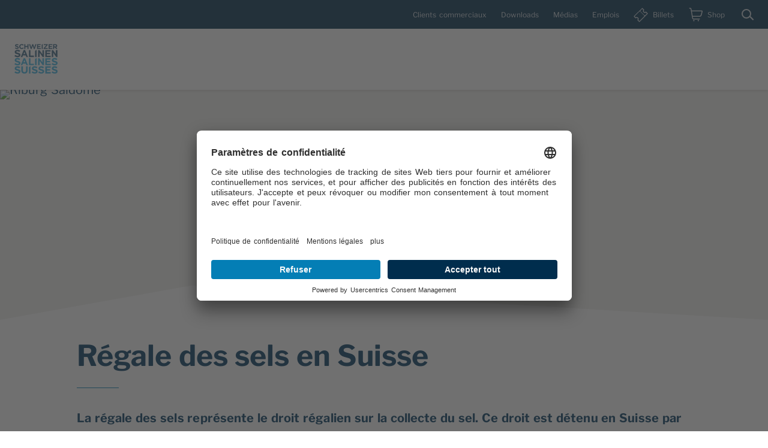

--- FILE ---
content_type: text/html;charset=utf-8
request_url: https://www.salz.ch/fr/qui-sommes-nous/regale-des-sels-en-suisse
body_size: 52231
content:
<!DOCTYPE html><html  lang="fr" data-capo=""><head><meta charset="utf-8">
<meta name="viewport" content="width=device-width, initial-scale=1">
<title>Régale des sels en Suisse | Schweizer Salinen</title>
<link rel="preconnect" href="//privacy-proxy.usercentrics.eu">
<script type="application/javascript" src="https://app.usercentrics.eu/browser-ui/latest/loader.js" async id="usercentrics-cmp" data-settings-id="qGP9-v9bd"></script>
<script type="application/javascript" src="/google-consentmode-helper.js"></script>
<script type="application/javascript" src="/usercentrics-helper.js"></script>
<script type="application/javascript" src="https://privacy-proxy.usercentrics.eu/latest/uc-block.bundle.js"></script>
<style>.h1-alike:after,h1:after{border-bottom:1px solid var(--color-primary);content:"";display:block;margin-bottom:var(--spacing-small);padding-top:var(--spacing-small);width:4.375rem}:root{--color-secondary-beige:#867c68;--color-secondary-light-beige:#c5beb0;--color-secondary-light-beige-20:#f3f2ef;--color-secondary-white:#fff;--color-secondary-light-blue:#84d0f0;--color-theme-text:#231f20;--color-theme-base-primary:#047eb5;--color-theme-base-secondary:#00385f;--color-theme-taufix-primary:#c1001f;--color-theme-taufix-secondary:#047eb5;--color-theme-reosal-primary:#ae6500;--color-theme-reosal-secondary:#e8010a;--color-theme-jurasel-primary:#00385f;--color-theme-jurasel-secondary:#047eb5;--color-theme-bienetre-primary:#7c6a55;--color-theme-agrisal-primary:#231f20;--color-theme-agrisal-secondary:#4f832e;--color-theme-sel-des-alpes-primary:#00385f;--color-theme-sel-des-alpes-secondary:#e8010a;--color-theme-sel-des-alpes-us-primary:#00385f;--color-theme-sel-des-alpes-us-secondary:#e8010a;--color-theme-selmondo-primary:#231f20;--color-theme-selmondo-secondary:#757679;--color-theme-actisal-primary:#15a182;--color-theme-actisal-secondary:#231f20;--color-theme-bexlesbains-primary:#757679;--color-theme-bexlesbains-secondary:#bf1f2e;--color-theme-bexlesbains-link:#bf1f2e;--color-theme-bex-primary:#004876;--color-theme-bex-secondary:#004876;--color-theme-bex-link:#e42313;--color-theme-patina-primary:#00263a;--color-theme-patina-secondary:#444;--color-theme-anniversary-primary:#047eb5;--color-theme-anniversary-secondary:#00385f;--color-tertiary-yellow:#f9c900;--color-tertiary-steel-blue:#00385f;--color-tertiary-steel-blue-dark:#002d4d;--color-tertiary-orange:#c74d1e;--color-tertiary-green:#46753b;--color-swiss-red:#dc0018;--color-black:#000;--color-white:#fff;--color-light-grey:#f5f5f5;--color-text:#00385f;--color-border:#e0e0e0;--color-border-beige:#c5beb0;--color-disabled:#979797;--color-error:#b30c0c;--spacing-nano:4px;--spacing-zero:8px;--spacing-micro:16px;--spacing-small:24px;--spacing-medium:32px;--spacing-large:48px;--spacing-big:64px;--spacing-great:80px;--spacing-wide:96px;--spacing-ultra:120px;--spacing-huge:144px;--font-size-small:12px;--font-size-base:16px;--font-size-medium:20px;--font-size-medium-2:24px;--font-size-large:36px;--font-size-xlarge:48px;--font-size-xxlarge:60px;--font-weight-regular:400;--font-weight-bold:600;--container-small:800px;--container-medium:1024px;--container-large:1440px;--container-ultra:1680px}html{font-family:Libre Franklin,LibreFranklin,-apple-system,Segoe UI,Roboto,Helvetica Neue,Arial,sans-serif;font-size:16px;font-weight:var(--font-weight-regular);word-spacing:.1em;-ms-text-size-adjust:100%;-webkit-text-size-adjust:100%;-moz-osx-font-smoothing:grayscale;-webkit-font-smoothing:antialiased;box-sizing:border-box}*,:after,:before{box-sizing:border-box;margin:0}body{min-height:100vh}#__layout,#__nuxt,body,html{height:100%;width:100%}#app{margin-top:70px}#app,#app>.theme{display:flex;flex-direction:column;height:100%}@media (min-width:48em){#app{margin-top:88px}}@media (min-width:64em){#app{margin-top:150px}}.page-content{flex-grow:1;width:100%}a{color:initial;text-decoration:none}input{filter:none}input:-webkit-autofill,input:-webkit-autofill:hover,select:-webkit-autofill,select:-webkit-autofill:hover,textarea:-webkit-autofill,textarea:-webkit-autofill:hover{-webkit-appearance:none;appearance:none;background:transparent;border:1px solid var(--color-border);border-radius:.125rem;box-sizing:border-box;color:var(--color-primary);display:inline-block;font-family:Libre Franklin,LibreFranklin,-apple-system,Segoe UI,Roboto,Helvetica Neue,Arial,sans-serif;font-size:16px;line-height:1;max-width:100%;outline:none;padding:.9375rem 2.75rem .8125rem 1rem;position:relative;width:100%;z-index:1}input:-webkit-autofill::placeholder,input:-webkit-autofill:hover::placeholder,select:-webkit-autofill::placeholder,select:-webkit-autofill:hover::placeholder,textarea:-webkit-autofill::placeholder,textarea:-webkit-autofill:hover::placeholder{font-family:Libre Franklin,LibreFranklin,-apple-system,Segoe UI,Roboto,Helvetica Neue,Arial,sans-serif}input:-webkit-autofill:focus,input:-webkit-autofill:hover:focus,select:-webkit-autofill:focus,select:-webkit-autofill:hover:focus,textarea:-webkit-autofill:focus,textarea:-webkit-autofill:hover:focus{border-color:var(--color-secondary);box-shadow:inset 0 0 0 1px var(--color-light-grey)}.m-form input:-webkit-autofill,.m-form input:-webkit-autofill:hover,.m-form select:-webkit-autofill,.m-form select:-webkit-autofill:hover,.m-form textarea:-webkit-autofill,.m-form textarea:-webkit-autofill:hover{height:3.5rem;padding-bottom:.4375rem;padding-top:1.3125rem}@media (min-width:79em){.m-form input:-webkit-autofill,.m-form input:-webkit-autofill:hover,.m-form select:-webkit-autofill,.m-form select:-webkit-autofill:hover,.m-form textarea:-webkit-autofill,.m-form textarea:-webkit-autofill:hover{height:4.5rem}}.m-form input:-webkit-autofill::placeholder,.m-form input:-webkit-autofill:hover::placeholder,.m-form select:-webkit-autofill::placeholder,.m-form select:-webkit-autofill:hover::placeholder,.m-form textarea:-webkit-autofill::placeholder,.m-form textarea:-webkit-autofill:hover::placeholder{color:transparent;-webkit-transition:color .12s linear;transition:color .12s linear}.m-form input:-webkit-autofill:focus::placeholder,.m-form input:-webkit-autofill:hover:focus::placeholder,.m-form select:-webkit-autofill:focus::placeholder,.m-form select:-webkit-autofill:hover:focus::placeholder,.m-form textarea:-webkit-autofill:focus::placeholder,.m-form textarea:-webkit-autofill:hover:focus::placeholder{color:var(--color-primary)}@font-face{font-display:swap;font-family:Libre Franklin;font-style:normal;font-weight:400;src:url(/_nuxt/LibreFranklin-Regular.DNAyL8lK.woff2) format("woff2"),url(/_nuxt/LibreFranklin-Regular.D_8XMfZ_.ttf) format("truetype")}@font-face{font-display:swap;font-family:Libre Franklin;font-style:normal;font-weight:700;src:url(/_nuxt/LibreFranklin-Bold.TBBKpXzk.woff2) format("woff2"),url(/_nuxt/LibreFranklin-Bold.BH_iFckm.ttf) format("truetype")}@font-face{font-display:swap;font-family:Origo W05 Origo;font-style:normal;font-weight:400;src:url(/_nuxt/Origo.BSTuapnP.woff2) format("woff2")}.container{flex-grow:1;margin:0 auto;max-width:var(--container-ultra);padding:0 var(--spacing-small);width:100%}.container .container{padding-left:0;padding-right:0}.h1-alike,.h2-alike,.h3-alike,.h4-alike,.h5-alike,.h6-alike,h1,h2,h3,h4,h5,h6{font-weight:var(--font-weight-bold)}.h1-alike,h1{font-size:30px;line-height:1.2}@media (min-width:48em){.h1-alike,h1{font-size:var(--font-size-large)}}@media (min-width:64em){.h1-alike,h1{font-size:var(--font-size-xlarge)}}@media (min-width:90em){.h1-alike,h1{font-size:var(--font-size-xxlarge)}}.origo-title{font-family:Origo W05 Origo,Merienda One,cursive;font-size:38px;font-weight:400;line-height:1.2}@media (min-width:48em){.origo-title{font-size:48px}}@media (min-width:64em){.origo-title{font-size:68px}}@media (min-width:90em){.origo-title{font-size:78px}}.h2-alike,h2{font-size:var(--font-size-medium-2);line-height:1.5}@media (min-width:64em){.h2-alike,h2{font-size:var(--font-size-large)}}.h3-alike,h3{font-size:var(--font-size-medium);line-height:1.6}@media (min-width:64em){.h3-alike,h3{font-size:var(--font-size-medium-2)}}.h4-alike,.h5-alike,.h6-alike,h4,h5,h6{font-size:var(--font-size-medium);line-height:1.6;margin-bottom:var(--spacing-zero)}.theme,body{color:var(--color-text);line-height:1.75}@media (min-width:64em){.theme,body{font-size:var(--font-size-medium)}}b,strong{font-weight:var(--font-weight-bold)}i{font-style:italic}.hidden{display:none}.visually-hidden{position:absolute!important;clip:rect(1px,1px,1px,1px);height:1px;overflow:hidden;width:1px;word-wrap:normal}.visually-hidden.focusable:active,.visually-hidden.focusable:focus{position:static!important;clip:auto;height:auto;overflow:visible;width:auto}@keyframes isLoading{0%{opacity:0}50%{opacity:.5}to{opacity:0}}:root{--dynamicZero:var(--spacing-zero);--dynamicSmall:var(--spacing-small);--dynamicMedium:var(--spacing-medium);--dynamicLarge:var(--spacing-large);--navOffset:69px}@media (min-width:48em){:root{--dynamicZero:var(--spacing-micro);--dynamicSmall:var(--spacing-medium);--dynamicMedium:var(--spacing-big);--dynamicLarge:var(--spacing-big)}}@media (min-width:64em){:root{--dynamicZero:var(--spacing-small);--dynamicSmall:calc((var(--spacing-medium) + var(--spacing-large))/2);--dynamicLarge:var(--spacing-wide)}}@media (min-width:48em){:root{--navOffset:87px}}@media (min-width:64em){:root{--navOffset:96px}}</style>
<style>.page-enter-active[data-v-6eacc4be],.page-leave-active[data-v-6eacc4be]{transition:opacity .2s ease}.page-enter-from[data-v-6eacc4be],.page-leave-to[data-v-6eacc4be]{opacity:0}</style>
<style>.theme{width:100%;--color-text:var(--color-theme-text);--colorLink:var(--color-primary);--colorIcon:var(--color-secondary)}.theme--base{--color-text:var(--color-theme-base-secondary);--colorIcon:var(--color-primary);--color-primary:var(--color-theme-base-primary);--color-secondary:var(--color-theme-base-secondary)}.theme--taufix{--color-primary:var(--color-theme-taufix-primary);--color-secondary:var(--color-theme-taufix-secondary)}.theme--reosal{--color-primary:var(--color-theme-reosal-primary);--color-secondary:var(--color-theme-reosal-secondary)}.theme--jurasel{--color-primary:var(--color-theme-jurasel-primary);--color-secondary:var(--color-theme-jurasel-secondary)}.theme--bienetre{--color-primary:var(--color-theme-bienetre-primary);--color-secondary:var(--color-theme-base-secondary)}.theme--agrisal{--color-primary:var(--color-theme-agrisal-primary);--color-secondary:var(--color-theme-agrisal-secondary)}.theme--seldesalpes{--color-primary:var(--color-theme-sel-des-alpes-primary);--color-secondary:var(--color-theme-sel-des-alpes-secondary)}.theme--selmondo{--color-primary:var(--color-theme-selmondo-primary);--color-secondary:var(--color-theme-selmondo-secondary)}.theme--actisal{--color-primary:var(--color-theme-actisal-primary);--color-secondary:var(--color-theme-actisal-secondary)}.theme--bexlesbains{--color-primary:var(--color-theme-bexlesbains-primary);--color-secondary:var(--color-theme-bexlesbains-secondary);--colorLink:var(--color-theme-bexlesbains-link)}.theme--bex{--color-primary:var(--color-theme-bex-primary);--color-secondary:var(--color-theme-bex-secondary);--colorLink:var(--color-theme-bex-link)}.theme--patina{--color-primary:var(--color-theme-patina-primary);--color-secondary:var(--color-theme-patina-secondary)}.theme--anniversary{--color-primary:var(--color-theme-anniversary-primary);--color-secondary:var(--color-theme-anniversary-secondary)}</style>
<style>.m-header__parent-logo{font-size:.875rem;letter-spacing:.075em;text-transform:uppercase}.m-header{align-self:flex-start;display:flex;flex-wrap:wrap;height:70px;left:0;padding-bottom:12px;padding-top:12px;position:fixed;top:0;width:100%;z-index:4}@media (min-width:48em){.m-header{height:88px;padding-bottom:var(--spacing-micro);padding-top:var(--spacing-micro)}}@media (min-width:64em){.m-header{height:150px;padding-top:0}}.m-header:before{background-color:var(--color-white);box-shadow:0 2px 4px 0 rgba(0,0,0,.1);content:"";height:100%;left:0;position:absolute;top:0;width:100%;z-index:-1}.m-header__menu-wrapper,.m-header__meta-wrapper{flex-basis:100%}.m-header__menu-wrapper,.m-header__meta-wrapper .container{display:flex;justify-content:space-between}.m-header__meta-wrapper{background:var(--color-tertiary-steel-blue-dark);height:48px;margin-bottom:var(--spacing-micro);padding-top:var(--spacing-micro)}.m-header .c-meta-menu,.m-header__meta-wrapper,.m-header__toggle-menu .c-main-menu__item:not(.c-main-menu__item--is-prominent) .c-main-menu__link{--color-primary:var(--color-white);--color-secondary:var(--color-white);--color-text:var(--color-white)}.m-header__meta-menu{height:32px;margin-right:var(--spacing-small)}.m-header__meta-menu,.m-header__meta-menu .c-meta-menu{align-items:center;display:flex}.m-header__meta-menu .c-meta-menu__item{margin-bottom:0}.m-header .c-meta-menu__link,.m-header__toggle-menu .c-main-menu__link{opacity:.8}.m-header .c-meta-menu__link.router-link-active,.m-header .c-meta-menu__link:hover,.m-header__toggle-menu .c-main-menu__link.router-link-active,.m-header__toggle-menu .c-main-menu__link:hover{color:var(--color-white);opacity:1}@media (min-width:64em){.m-header__menu-wrapper .m-header__logo,.m-header__menu-wrapper .m-header__wrapper{align-self:flex-end;margin-bottom:var(--spacing-zero)}}.m-header__wrapper{flex-basis:100%}.m-header__toggle-wrapper{position:relative;z-index:1}.m-header__toggle-menu{font-size:var(--font-size-base);top:69px}@media (min-width:48em){.m-header__toggle-menu{top:87px}}@media (min-width:64em){.m-header__toggle-menu{top:0}}.m-header--menu-open .m-header__toggle-menu{max-height:calc(100vh - 69px)}.m-header__icons{display:flex;position:relative;top:-7px}.m-header__link-wrapper{max-height:32px;position:fixed;right:108px;top:19px}@media (min-width:48em){.m-header__link-wrapper{top:29px}}@media (max-width:63.99em){.l-search .m-header__link-wrapper{right:66px}}.m-header__cart-link,.m-header__ticket-link{display:inline-block;max-height:32px;padding:4px;position:relative}.m-header__cart-link,.m-header__cart-link:hover,.m-header__ticket-link,.m-header__ticket-link:hover{color:var(--color-primary)}.m-header__cart-link__label,.m-header__ticket-link__label{display:none}@media (min-width:48em){.m-header__cart-link__label,.m-header__ticket-link__label{display:inline-block;font-size:var(--font-size-small);margin-left:var(--spacing-zero);position:relative;top:-8px}}@media (min-width:64em){.m-header__cart-link,.m-header__ticket-link{padding-left:0;padding-right:0}.m-header__cart-link .icon,.m-header__cart-link__label,.m-header__ticket-link .icon,.m-header__ticket-link__label{opacity:.8}.m-header__cart-link:hover .icon,.m-header__cart-link:hover .m-header__cart-link__label,.m-header__cart-link:hover .m-header__ticket-link__label,.m-header__ticket-link:hover .icon,.m-header__ticket-link:hover .m-header__cart-link__label,.m-header__ticket-link:hover .m-header__ticket-link__label{opacity:1}}.m-header__cart-link .icon-cart{transform:scaleX(-1)}@media (min-width:64em){.m-header__cart-link{margin-right:var(--spacing-micro)}}.m-header__cart-link__counter{background-color:var(--color-primary);border-radius:50%;color:var(--color-white);display:block;font-size:var(--font-size-small);font-weight:var(--font-weight-bold);height:20px;left:16px;line-height:20px;position:absolute;text-align:center;top:-5px;width:20px}@media (min-width:64em){.m-header__cart-link__counter{background-color:var(--color-secondary-light-blue);color:var(--color-tertiary-steel-blue-dark)}}.m-header__cart-link__counter.counter-two-decimals{height:24px;left:15px;line-height:24px;top:-8px;width:24px}.m-header__cart-link__counter.counter-three-decimals{height:26px;left:15px;line-height:26px;top:-9px;width:26px}@media (max-width:47.99em){.m-header__cart-link.has-items{margin-right:4px}}@media (min-width:48em){.m-header__cart-link.has-items .icon-cart{margin-right:4px}}.m-header__ticket-link{margin-right:var(--spacing-zero)}@media (min-width:64em){.m-header__ticket-link{margin-right:var(--spacing-small)}}.m-header__parent-logo{font-size:var(--font-size-small);font-weight:var(--font-weight-bold)}.m-header__parent-logo,.m-header__parent-logo a{color:var(--color-primary)}.m-header__toggle-menu{background-color:var(--color-primary);display:flex;flex-direction:column;max-height:0;overflow-y:scroll;padding:0 var(--spacing-small);position:absolute;right:0;transition:.25s ease;width:100%;-webkit-overflow-scrolling:touch;scrollbar-width:none;-ms-overflow-style:none}.m-header__toggle-menu::-webkit-scrollbar{display:none;width:0}@media (min-width:64em){.m-header__toggle-menu{background-color:var(--color-tertiary-steel-blue-dark);max-width:320px}}.m-header__toggle-menu .c-main-menu__wrapper,.m-header__toggle-menu .c-meta-menu__wrapper,.m-header__toggle-menu .m-header__menu{display:block}.m-header__toggle-menu .c-main-menu{margin-bottom:var(--spacing-small)}.m-header__toggle-menu .c-meta-menu{border-top:1px solid hsla(0,0%,100%,.2);padding:var(--spacing-medium) 0 var(--spacing-micro)}.m-header__toggle-menu .c-meta-menu:first-of-type{border-top:none;padding-top:0}@media (min-width:64em){.m-header--brand .c-menu-toggle{display:block;margin-left:var(--spacing-medium);position:relative;right:0;top:8px}.m-header{transform:translateZ(0);transition:all .2s ease-out}.m-header--hidden{box-shadow:none;transform:translate3d(0,-100%,0)}.m-header__menu,.m-header__wrapper__menu{display:flex}.m-header__menu{justify-content:space-between}.m-header .c-main-menu{flex-basis:100%}.m-header .c-menu-toggle,.m-header .c-search-toggle{opacity:.8}.m-header .c-menu-toggle:hover,.m-header .c-search-toggle:hover{opacity:1}}@media (max-width:63.99em){.m-header__menu{padding-top:var(--spacing-medium)}}</style>
<style>.o-footer{--color-primary:var(--color-theme-base-primary);--color-secondary:var(--color-theme-base-secondary);align-self:flex-end;margin-top:var(--spacing-large);width:100%}@media (min-width:64em){.o-footer{margin-top:var(--spacing-ultra)}}.o-footer:before{background-color:var(--color-tertiary-steel-blue);clip-path:polygon(0 40%,25% 0,100% 100%,100% 100%,0 100%);content:"";display:block;height:31px;margin-bottom:-1px}@media (min-width:64em){.o-footer:before{height:81px}}@media (min-width:90em){.o-footer:before{height:121px}}.o-footer__content{background-color:var(--color-tertiary-steel-blue)}.o-footer__content h3{color:var(--color-white)}.o-footer__meta{font-size:var(--font-size-base);padding:var(--spacing-small) 0}@media (min-width:48em){.o-footer__meta .container{display:flex;justify-content:space-between}}.o-footer__meta,.o-footer__meta .m-footer-meta-menu,.o-footer__meta .m-language-switcher{align-self:center;background-color:var(--color-tertiary-steel-blue-dark)}.o-footer .m-footer-brands{border-bottom:1px solid hsla(0,0%,100%,.2);padding-bottom:var(--spacing-medium)}</style>
<style>.m-footer-brands-title:after{border-bottom:1px solid var(--color-primary);content:"";display:block;margin-bottom:var(--spacing-small);padding-top:var(--spacing-small);width:4.375rem}.m-footer-brands{width:100%}.m-footer-brands__brands{display:flex;flex-wrap:wrap;list-style:none;margin:0 calc(var(--spacing-zero)*-1);padding:0}.m-footer-brands__brand{background:var(--color-white);flex-basis:calc(50% - var(--spacing-zero)*2);height:106px;margin:var(--spacing-zero);padding:var(--spacing-zero);width:140px}.m-footer-brands__brand:hover{background:hsla(0,0%,100%,.9)}@media (min-width:33.75em){.m-footer-brands__brand{flex-basis:calc(33.333% - var(--spacing-zero)*2);padding:var(--spacing-small)}}@media (min-width:48em){.m-footer-brands__brand{flex-basis:auto}}</style>
<style>.m-footer-menu{display:flex;flex-wrap:wrap;padding:var(--spacing-small) 0}@media (min-width:33.75em){.m-footer-menu{padding:var(--spacing-zero) 0}}.m-footer-menu__column{flex-basis:100%;padding:var(--spacing-small) 0}@media (min-width:48em){.m-footer-menu__column{flex-basis:50%}}@media (min-width:64em){.m-footer-menu__column{flex-basis:33.333%}}@media (min-width:79em){.m-footer-menu__column{flex-basis:25%}}.m-footer-menu__wrapper{list-style:none;padding:0}.m-footer-menu__item{font-size:var(--font-size-base);padding-bottom:2px;padding-top:5px}.m-footer-menu__link{color:var(--color-white);opacity:.6}.m-footer-menu__link:hover{opacity:1}</style>
<style>.m-footer-meta-menu__wrapper{list-style:none;padding:0}@media (min-width:64em){.m-footer-meta-menu__wrapper{display:flex;flex-wrap:nowrap}}.m-footer-meta-menu__item,.m-footer-meta-menu__link{color:var(--color-white);margin:var(--spacing-zero) 0}.m-footer-meta-menu__link{cursor:pointer;opacity:.6}.m-footer-meta-menu__link:hover{opacity:1}.m-footer-meta-menu button{background:none;border:none;color:inherit;cursor:pointer;font-size:var(--font-size-base);line-height:1.75;margin:0;padding:0}@media (min-width:64em){.m-footer-meta-menu button,.m-footer-meta-menu__item{line-height:1}.m-footer-meta-menu__item:not(:last-of-type){margin-right:var(--spacing-medium)}}</style>
<style>.m-language-switcher{text-align:right}.m-language-switcher__link{color:var(--color-white);margin:var(--spacing-zero);opacity:.6}.m-language-switcher__link:hover{opacity:1}.m-language-switcher__link--active{border-bottom:1px solid;opacity:1}.m-language-switcher__link.router-link-active{opacity:1;text-decoration:underline}</style>
<style>.m-brand,.m-brand__image{height:100%;width:100%}.m-brand__image{-o-object-fit:contain;object-fit:contain}@media (min-width:48em){.m-brand{margin-right:var(--spacing-large)}}.m-brand img{align-self:center;height:100%;width:100%}@media (min-width:64em){.m-brand img{align-self:flex-end}}</style>
<style>.m-socialmedia-block__wrapper[data-v-cb0e707b]{padding-top:5px}.m-socialmedia-block__title[data-v-cb0e707b]{color:var(--color-white);font-size:var(--font-size-base)}.m-socialmedia-block__link-group[data-v-cb0e707b]{list-style:none;margin:-3px calc(var(--spacing-zero)*-1) 0 calc(var(--spacing-zero)*-1);padding:0}.m-socialmedia-block__item[data-v-cb0e707b]{display:inline-block;font-size:var(--font-size-base)}.m-socialmedia-block__link[data-v-cb0e707b]{color:var(--color-white);display:inline-block;line-height:1;opacity:.6;padding:var(--spacing-zero)}.m-socialmedia-block__link[data-v-cb0e707b]:hover{opacity:1}.m-socialmedia-block__link .icon[data-v-cb0e707b]{height:32px;width:32px}</style>
<style>.p-content{width:100%}</style>
<style>.o-hero{display:flex;flex-wrap:wrap;margin-bottom:var(--spacing-large);width:100%}.o-hero--split .o-hero__image{clip-path:polygon(0 0,100% 0,100% 100%,0 85%);margin-top:var(--spacing-medium)}@media (max-width:47.99em){.o-hero--split .o-hero__image{margin-top:0;order:-1}}@media (min-width:48em){.o-hero--split{display:flex;margin-bottom:var(--spacing-great)}.o-hero--split .o-hero__content,.o-hero--split .o-hero__image{flex-basis:50%}.o-hero--split .o-hero__content{margin-right:0;max-width:calc(var(--container-large)/2);padding-right:var(--spacing-large)}.o-hero--split .o-hero__image{margin-top:0}}.o-hero--full{display:flex;flex-wrap:wrap}.o-hero--full .o-hero__content,.o-hero--full .o-hero__image{flex-basis:100%}.o-hero--full .o-hero__image{margin-top:0}.o-hero--full .o-hero__content{order:2}.o-hero--full .o-hero__image{clip-path:polygon(0 0,100% 0,100% 100%,25% 85%,0 100%);order:1}.o-hero--full .o-hero__image:after{background-color:transparent;clip-path:polygon(0 calc(100% - 3px),25% calc(85% - 3px),100% calc(100% - 3px),100% 100%,25% 85%,0 100%);content:"";height:100%;left:0;position:absolute;top:0;width:100%}.theme:not(.theme--base) .o-hero--full .o-hero__image:after{background-color:var(--color-primary)}.o-hero--full .o-hero-category,.o-hero--full .o-hero-title{margin-top:var(--spacing-micro)}@media (min-width:64em){.o-hero--full .o-hero-category,.o-hero--full .o-hero-title{margin-top:var(--spacing-medium)}.o-hero__wrapper{margin:auto;max-width:var(--container-medium)}}.o-hero__image{background:var(--color-secondary-light-beige-20);line-height:0;margin-top:var(--spacing-medium);padding-bottom:60%;position:relative;width:100%}@media (min-width:48em){.o-hero__image{margin-top:0;padding-bottom:35%}}@media only screen and (min-width:1024px) and (max-height:840px){.o-hero__image{padding-bottom:25%}}.o-hero__image .m-image{margin-bottom:0}.o-hero-category,.o-hero-title{margin-top:var(--spacing-medium)}@media (min-width:48em){.o-hero-category,.o-hero-title{margin-top:var(--spacing-great)}}@media (min-width:79em){.o-hero-category,.o-hero-title{margin-top:var(--spacing-ultra)}}.o-hero-category+.o-hero-title{margin-top:var(--spacing-micro)}.o-hero-lead{margin-top:var(--spacing-medium)}.o-hero-lead .a-lead{margin-left:0}.o-hero-image img{height:100%;left:0;-o-object-fit:cover;object-fit:cover;position:absolute;top:0;width:100%}</style>
<style>.l-section{margin:0 auto;max-width:var(--container-medium)}</style>
<style>.m-story-teaser-list__title:after{border-bottom:1px solid var(--color-primary);content:"";display:block;margin-bottom:var(--spacing-small);padding-top:var(--spacing-small);width:4.375rem}.m-story-teaser-list{margin-top:var(--spacing-small);position:relative;width:100%}@media (max-width:47.99em){.m-story-teaser-list~.m-story-teaser-list{border-top:1px solid rgba(0,0,0,.15);padding-top:var(--spacing-big)}}@media (min-width:48em){.m-story-teaser-list{margin-top:var(--dynamicMedium)}}.m-story-teaser-list .container{position:relative}.m-story-teaser-list--has-background{padding-top:var(--dynamicLarge)}@media (min-width:48em){.m-story-teaser-list--has-background:after{background:var(--color-light-grey);clip-path:polygon(0 0,100% 0,100% 100%,0 85%);content:"";display:block;height:100%;max-height:320px;min-height:240px;position:absolute;right:0;top:var(--dynamicLarge);width:50%;z-index:-1}}@media (min-width:64em){.m-story-teaser-list--has-background:after{max-height:560px;min-height:320px;width:60%}}.m-story-teaser-list--has-background .a-paragraph-title{width:80%}@media (min-width:48em){.m-story-teaser-list--has-background .a-paragraph-title{width:40%}}.m-story-teaser-list--has-background .c-story-teaser{border:1px solid var(--color-border)}.m-story-teaser-list__head{display:flex}.m-story-teaser-list__title{flex-grow:1;margin-bottom:var(--spacing-medium)}@media (min-width:48em){.m-story-teaser-list__title{max-width:40%}}.m-story-teaser-list__wrapper{display:flex;flex-wrap:wrap;margin-left:calc(var(--spacing-zero)*-1);margin-right:calc(var(--spacing-zero)*-1)}@media (min-width:64em){.m-story-teaser-list__wrapper{margin-left:calc(var(--spacing-micro)*-1);margin-right:calc(var(--spacing-micro)*-1)}}.m-story-teaser-list .c-story-teaser,.m-story-teaser-list .c-story-teaser-big{margin-bottom:var(--spacing-medium)}@media (max-width:47.99em){.m-story-teaser-list .c-story-teaser,.m-story-teaser-list .c-story-teaser-big{margin-bottom:var(--spacing-micro);margin-right:var(--spacing-micro);min-width:calc(100vw - var(--spacing-big))}}.m-story-teaser-list .c-story-teaser{flex-basis:calc(33.3% - var(--spacing-micro));margin-left:var(--spacing-zero);margin-right:var(--spacing-zero)}@media (min-width:64em){.m-story-teaser-list .c-story-teaser{flex-basis:calc(33.3% - var(--spacing-medium));margin-left:var(--spacing-micro);margin-right:var(--spacing-micro)}}@media (max-width:47.99em){.m-story-teaser-list--slider .m-story-teaser-list__slider{margin-left:calc(var(--spacing-small)*-1);margin-right:calc(var(--spacing-small)*-1);overflow-x:scroll;-webkit-overflow-scrolling:touch}.m-story-teaser-list--slider .m-story-teaser-list__wrapper{flex-wrap:nowrap;padding-bottom:var(--spacing-small);padding-left:var(--spacing-small);padding-right:var(--spacing-zero);width:-moz-fit-content;width:fit-content}}@media (max-width:33.74em){.m-story-teaser-list--no-slider .c-story-teaser{flex-basis:100%}}@media (max-width:47.99em){.m-story-teaser-list--no-slider .c-story-teaser{margin-right:0;max-width:100%;min-width:unset}}@media (min-width:33.75em) and (max-width:47.99em){.m-story-teaser-list--no-slider .c-story-teaser{flex-basis:50%;max-width:calc(50% - var(--spacing-micro))}}@media (min-width:64em){.m-story-teaser-list--no-slider .c-story-teaser{max-width:calc(50% - var(--spacing-medium))}}.m-story-teaser-list--no-slider .c-story-teaser--big{flex-basis:100%;max-width:100%}@media (min-width:33.75em){.m-story-teaser-list--button-head .m-story-teaser-list__head{padding-right:200px}.m-story-teaser-list--button-head .m-story-teaser-list__button{position:absolute;right:var(--spacing-small);top:0}}@media (min-width:48em){.m-story-teaser-list--top .c-story-teaser{flex-basis:50%;max-width:calc(50% - var(--spacing-micro))}}@media (min-width:64em){.m-story-teaser-list--top .c-story-teaser{max-width:calc(50% - var(--spacing-medium))}}.m-story-teaser-list--top .c-story-teaser--big{flex-basis:100%;max-width:100%}.section__latest-salt-story-teaser-group-item+.section__latest-salt-story-teaser-group-item,.section__latest-salt-story-teaser-group-item+.section__salt-story-teaser-group-item,.section__latest-salt-story-teaser-group-item+.section__teaser-group-item,.section__salt-story-teaser-group-item+.section__latest-salt-story-teaser-group-item,.section__salt-story-teaser-group-item+.section__salt-story-teaser-group-item,.section__salt-story-teaser-group-item+.section__teaser-group-item,.section__teaser-group-item+.section__latest-salt-story-teaser-group-item,.section__teaser-group-item+.section__salt-story-teaser-group-item,.section__teaser-group-item+.section__teaser-group-item{margin-top:var(--spacing-big)}@media (min-width:48em){.section__latest-salt-story-teaser-group-item+.section__latest-salt-story-teaser-group-item,.section__latest-salt-story-teaser-group-item+.section__salt-story-teaser-group-item,.section__latest-salt-story-teaser-group-item+.section__teaser-group-item,.section__salt-story-teaser-group-item+.section__latest-salt-story-teaser-group-item,.section__salt-story-teaser-group-item+.section__salt-story-teaser-group-item,.section__salt-story-teaser-group-item+.section__teaser-group-item,.section__teaser-group-item+.section__latest-salt-story-teaser-group-item,.section__teaser-group-item+.section__salt-story-teaser-group-item,.section__teaser-group-item+.section__teaser-group-item{margin-top:var(--spacing-ultra)}}</style>
<style>.a-lead{font-weight:var(--font-weight-bold);letter-spacing:.005em;line-height:1.8em}</style>
<style>.o-image{margin-left:auto;margin-right:auto;margin-top:var(--dynamicMedium);max-width:var(--container-large)}.o-image .a-paragraph-title,.o-image__caption{margin-left:auto;margin-right:auto;max-width:var(--container-medium)}.o-image__caption{font-size:var(--font-size-base);font-style:italic;line-height:1.5em;text-align:left}.o-image img{width:100%}</style>
<style>@media (min-width:48em){.l-layout_one_col .m-download-list__items{display:flex;flex-wrap:wrap;justify-content:space-between}.l-layout_one_col .c-download-list-item{flex-basis:48%}.l-layout_one_col .c-download-list-item:nth-of-type(2){margin-top:0}.l-layout_one_col .c-download-list-item:nth-of-type(2) .c-download-list-item__name{border-top:none;padding-top:0}.l-layout_one_col .c-download-list-item:nth-of-type(2) .icon{margin-top:0}}</style>
<style>.c-story-teaser{border:1px solid rgba(0,0,0,.1);border-radius:5px;display:flex;flex-direction:column;max-width:300px;position:relative;transition:box-shadow .25s;width:100%}.c-story-teaser:hover{background:var(--color-secondary-light-beige-20);box-shadow:0 4px 50px rgba(0,0,0,.2)}.c-story-teaser:hover .c-link__arrow{background-color:var(--color-primary)}.c-story-teaser:hover .c-link__arrow:after{border-color:var(--color-white)}@media (min-width:48em){.c-story-teaser{max-width:560px}}.c-story-teaser__link{display:block;height:100%;left:0;position:absolute;top:0;width:100%;z-index:1}.c-story-teaser__read-more{display:flex;flex-grow:1}.c-story-teaser__image{position:relative;width:100%}.c-story-teaser__image-inner{background-color:var(--color-secondary-light-beige-20);display:block;padding-bottom:66.667%}.c-story-teaser__image figure{overflow:hidden}.c-story-teaser__image img{border-radius:5px 5px 0 0;height:100%;left:0;-o-object-fit:cover;object-fit:cover;position:absolute;top:0;width:100%}.c-story-teaser__icon{background-color:var(--color-white);border-radius:50%;bottom:-25px;height:50px;line-height:50px;position:absolute;right:40px;text-align:center;width:50px}.c-story-teaser__icon .icon{color:var(--colorIcon);vertical-align:middle}.c-story-teaser__content{background:var(--color-white);border-radius:0 0 5px 5px;display:flex;flex-direction:column;flex-grow:1;padding:var(--spacing-small) var(--spacing-small) var(--spacing-medium) var(--spacing-small)}.c-story-teaser__category{color:var(--color-primary);font-size:var(--font-size-small);letter-spacing:.075em;text-transform:uppercase}.c-story-teaser__title{margin-bottom:var(--spacing-micro)}.c-story-teaser .c-link{align-self:flex-end;color:var(--colorLink);margin-top:var(--spacing-micro)}.c-story-teaser--big{max-width:100%}@media (min-width:48em){.c-story-teaser--big{flex-direction:row;flex-wrap:nowrap}.c-story-teaser--big .c-story-teaser__image{flex-basis:calc(50% - var(--spacing-micro));padding-bottom:0}.c-story-teaser--big .c-story-teaser__image img{border-radius:5px 0 0 5px}.c-story-teaser--big .c-story-teaser__icon{bottom:auto;margin-right:calc(var(--spacingBase)*-1);right:-100%;top:16px}.c-story-teaser--big .c-story-teaser__content{border-radius:0 5px 5px 0;flex-basis:calc(50% + var(--spacing-micro));padding-left:var(--spacing-large)}.c-story-teaser--big .c-story-teaser-title{font-size:var(--font-size-large)}.c-story-teaser--big .c-story-teaser-category,.c-story-teaser--big .c-story-teaser-title{padding-right:var(--spacing-big)}}</style>
<style>.img{height:auto;max-width:100%;vertical-align:bottom}.lazy{opacity:0;transition:1s ease}.lazy.loaded{opacity:1}</style>
<style>.c-link{align-items:center;color:var(--colorLink);display:flex;font-size:var(--font-size-base)}.c-link__text+.c-link__arrow{margin-left:var(--spacing-zero)}.c-link__arrow{border:1px solid var(--color-primary);border-radius:50%;display:inline-block;height:23px;line-height:1.9em;min-width:23px}.c-link__arrow:after{border:solid var(--colorLink);border-width:0 1px 1px 0;content:"";display:inline-block;padding:3px;transform:rotate(-45deg) translateX(9px) translateY(-1px)}.c-link__icon{margin-right:var(--spacing-zero)}.c-link:hover .c-link__arrow{background-color:var(--colorLink)}.c-link:hover .c-link__arrow:after{border-color:var(--color-white)}</style>
<style>.m-text{margin-top:var(--dynamicMedium)}</style>
<style>.a-text ol,.a-text ul{-webkit-font-smoothing:subpixel-antialiased;list-style:none;margin:var(--spacing-micro) 0;padding-left:0}.a-text li{margin-bottom:var(--spacing-zero);padding-left:var(--spacing-small)}.a-text ul li{position:relative}.a-text ul li:before{background:var(--color-primary);border-radius:50%;content:"";display:block;height:6px;left:0;position:absolute;top:.6em;width:6px}.a-text ol{counter-reset:item}.a-text ol>li:before{color:var(--color-primary);content:counter(item);counter-increment:item;display:block;font-size:var(--font-size-small);font-weight:var(--font-weight-bold);line-height:.8rem;margin:9px 0 0 calc(var(--spacing-small)*-1);position:absolute;text-align:center}@media (min-width:64em){.a-text ol>li:before{margin-top:12px}}.a-text table{border-collapse:collapse;border-spacing:0;margin:var(--spacing-small) 0;width:100%}@media (max-width:33.74em){.a-text table{display:block;overflow-x:auto;--webkit-overflow-scrolling:touch;max-width:calc(100vw - var(--spacing-large))}}.a-text th{background-color:var(--color-secondary-light-beige-20);text-align:left}.a-text caption,.a-text td,.a-text th{padding:var(--spacing-zero)}@media (min-width:64em){.a-text caption,.a-text td,.a-text th{padding-left:var(--spacing-micro);padding-right:var(--spacing-micro)}}.a-text tr{border-bottom:1px solid var(--color-secondary-light-beige-20)}.a-text tr:last-child{border-bottom:none}.a-text tfoot{border-top:2px solid var(--color-secondary-light-beige-20);font-size:.8em}.a-text a{border-bottom:2px solid transparent;color:var(--colorLink);font-weight:var(--font-weight-bold);letter-spacing:.01em;padding-bottom:.2em;transition:all .2s ease-in-out;word-break:break-all;word-break:break-word}.a-text a:hover{border-bottom-color:var(--colorLink);padding-bottom:.1em}.a-text p{-webkit-font-smoothing:subpixel-antialiased;margin-top:var(--spacing-micro);overflow-wrap:break-word;word-wrap:break-word}.a-text h2,.a-text h3,.a-text h4,.a-text h5,.a-text h6{margin-top:var(--spacing-large)}.a-text h2:first-child,.a-text h3:first-child,.a-text h4:first-child,.a-text h5:first-child,.a-text h6:first-child{margin-top:0}.a-text h2+p{margin-top:var(--spacing-small)}.a-text b,.a-text strong{letter-spacing:.01em}</style>
<link rel="stylesheet" href="/_nuxt/Button.BYnZKy3J.css">
<link rel="stylesheet" href="/_nuxt/default.CqQ9ocBZ.css">
<link rel="stylesheet" href="/_nuxt/Lead.1Rhbtt6E.css">
<link rel="stylesheet" href="/_nuxt/Image.DdVYjmVg.css">
<link rel="stylesheet" href="/_nuxt/Loader.DYTMGo5D.css">
<link rel="stylesheet" href="/_nuxt/Hero.BKjwQShi.css">
<link rel="stylesheet" href="/_nuxt/Category.215mmlye.css">
<link rel="stylesheet" href="/_nuxt/Image.C8zoKjpe.css">
<link rel="stylesheet" href="/_nuxt/Section.DbHhvVCd.css">
<link rel="stylesheet" href="/_nuxt/LayoutTwoCol.DHBHyUeh.css">
<link rel="stylesheet" href="/_nuxt/Link.BU9-YeyK.css">
<link rel="stylesheet" href="/_nuxt/Text.B2sfYhdz.css">
<link rel="stylesheet" href="/_nuxt/ProductTeaser.Cf8ruOmW.css">
<link rel="stylesheet" href="/_nuxt/Infobox.CCAeeJlX.css">
<link rel="stylesheet" href="/_nuxt/SlimTeaser.BC89N_YH.css">
<link rel="stylesheet" href="/_nuxt/Slider.B49UEOqK.css">
<link rel="stylesheet" href="/_nuxt/Tags.Dl7q6RHe.css">
<link rel="preload" href="//app.usercentrics.eu/browser-ui/latest/loader.js" as="script">
<link rel="preload" href="//privacy-proxy.usercentrics.eu/latest/uc-block.bundle.js" as="script">
<link rel="modulepreload" as="script" crossorigin href="/_nuxt/Cve0zBWT.js">
<link rel="modulepreload" as="script" crossorigin href="/_nuxt/oSVX-VHT.js">
<link rel="modulepreload" as="script" crossorigin href="/_nuxt/BjDi5Tqs.js">
<link rel="modulepreload" as="script" crossorigin href="/_nuxt/1NC2R1IP.js">
<link rel="modulepreload" as="script" crossorigin href="/_nuxt/BPfFgx_6.js">
<link rel="modulepreload" as="script" crossorigin href="/_nuxt/Z5c9M4rQ.js">
<link rel="modulepreload" as="script" crossorigin href="/_nuxt/C7Najzbb.js">
<link rel="modulepreload" as="script" crossorigin href="/_nuxt/xHC-lYbo.js">
<link rel="modulepreload" as="script" crossorigin href="/_nuxt/BKFuQBUq.js">
<link rel="modulepreload" as="script" crossorigin href="/_nuxt/DbmVoFt8.js">
<link rel="modulepreload" as="script" crossorigin href="/_nuxt/CkwLN02i.js">
<link rel="modulepreload" as="script" crossorigin href="/_nuxt/CNvTnyvU.js">
<link rel="modulepreload" as="script" crossorigin href="/_nuxt/DMxD_8PX.js">
<link rel="modulepreload" as="script" crossorigin href="/_nuxt/DSQf14sg.js">
<link rel="modulepreload" as="script" crossorigin href="/_nuxt/Sm8CF2xJ.js">
<link rel="modulepreload" as="script" crossorigin href="/_nuxt/DbMifw8W.js">
<link rel="modulepreload" as="script" crossorigin href="/_nuxt/CNR-UZkm.js">
<link rel="modulepreload" as="script" crossorigin href="/_nuxt/Cn_YsQna.js">
<link rel="modulepreload" as="script" crossorigin href="/_nuxt/Drpxovmn.js">
<link rel="modulepreload" as="script" crossorigin href="/_nuxt/DunI2uUd.js">
<link rel="modulepreload" as="script" crossorigin href="/_nuxt/C9L13VQf.js">
<link rel="modulepreload" as="script" crossorigin href="/_nuxt/B8ijWS2I.js">
<link rel="modulepreload" as="script" crossorigin href="/_nuxt/_wAcuiL_.js">
<link rel="modulepreload" as="script" crossorigin href="/_nuxt/BYceH1lr.js">
<link rel="modulepreload" as="script" crossorigin href="/_nuxt/6ZwgDmsu.js">
<link rel="modulepreload" as="script" crossorigin href="/_nuxt/BxpDLZ2i.js">
<link rel="modulepreload" as="script" crossorigin href="/_nuxt/BzVHt-F-.js">
<link rel="modulepreload" as="script" crossorigin href="/_nuxt/D2nNJWuj.js">
<link rel="modulepreload" as="script" crossorigin href="/_nuxt/KrpyA5w-.js">
<link rel="modulepreload" as="script" crossorigin href="/_nuxt/Ch90x2Od.js">
<link rel="modulepreload" as="script" crossorigin href="/_nuxt/BlCGxdIV.js">
<link rel="prefetch" as="script" crossorigin href="/_nuxt/DqQDssCY.js">
<link rel="prefetch" as="script" crossorigin href="/_nuxt/BiycaA-x.js">
<link rel="prefetch" as="script" crossorigin href="/_nuxt/Nn-cMsss.js">
<link rel="prefetch" as="script" crossorigin href="/_nuxt/Ci_I3gsv.js">
<link rel="prefetch" as="script" crossorigin href="/_nuxt/DQpNOVSD.js">
<link rel="prefetch" as="script" crossorigin href="/_nuxt/DmrqF5a7.js">
<meta name="description" content="La régale des sels représente le droit régalien sur la collecte du sel. Ce droit est détenu en Suisse par les cantons. En 1973, les cantons suisses, à l’exception du canton de Vaud, ont signé une convention intercantonale et transféré les droits et les devoirs relatifs au commerce du sel aux Salines Suisses.">
<meta name="robots" content="index, follow">
<meta name="og:title" content="Régale des sels en Suisse | Schweizer Salinen">
<meta name="og:site_name" content="Salines Suisses">
<meta name="og:description" content="La régale des sels représente le droit régalien sur la collecte du sel. Ce droit est détenu en Suisse par les cantons. En 1973, les cantons suisses, à l’exception du canton de Vaud, ont signé une convention intercantonale et transféré les droits et les devoirs relatifs au commerce du sel aux Salines Suisses.">
<meta name="og:type" content="website">
<meta name="og:image" content="https://contenthub.salz.ch/sites/default/files/styles/hero_zero_540x324_/public/2020-06/Riburg_Saldome.jpg?itok=QtRDX3yc">
<meta name="og:url" content="www.salz.ch/fr/qui-sommes-nous/regale-des-sels-en-suisse">
<link rel="canonical" href="www.salz.ch/fr/qui-sommes-nous/regale-des-sels-en-suisse">
<link rel="alternate" href="www.salz.ch/de/ueber-uns/nutzen-des-salzregals" hreflang="de" data-hid="532a714">
<link rel="alternate" href="www.salz.ch/en/about-us/swiss-salt-monopoly" hreflang="en" data-hid="532a714">
<link rel="alternate" href="www.salz.ch/fr/qui-sommes-nous/regale-des-sels-en-suisse" hreflang="fr" data-hid="532a714">
<link rel="alternate" href="www.salz.ch/it/chi-siamo/la-regalia-del-sale-svizzera" hreflang="it" data-hid="532a714">
<link rel="alternate" href="www.salz.ch/de/ueber-uns/nutzen-des-salzregals" hreflang="x-default" data-hid="532a714">
<script type="module" src="/_nuxt/Cve0zBWT.js" crossorigin></script></head><body><div id="__nuxt"><div id="app" data-v-6eacc4be><div class="theme theme--base" data-v-6eacc4be><!--[--><header class="m-header" data-v-6eacc4be><span></span></header><div class="page-content"><section class="p-content"><!----><div class="o-hero o-hero--full"><div class="o-hero__content container"><div class="o-hero__wrapper"><!----><h1 class="o-hero-title">Régale des sels en Suisse</h1><div class="o-hero-lead"><p class="a-lead">La régale des sels représente le droit régalien sur la collecte du sel. Ce droit est détenu en Suisse par les cantons. En 1973, les cantons suisses, à l’exception du canton de Vaud, ont signé une convention intercantonale et transféré les droits et les devoirs relatifs au commerce du sel aux Salines Suisses. Le nouveau canton du Jura y a adhéré en 1974 et le canton de Vaud en 2014. En 2014, les Salines suisses du Rhin SA et la Saline de Bex SA se sont regroupées. Depuis cette date, l’entreprise commune a pour dénomination sociale Salines Suisses SA. Les Salines Suisses SA sont une entreprise de droit privé, qui est la propriété exclusive des 26 cantons suisses ainsi que de la Principauté de Liechtenstein depuis 1990.</p></div></div></div><div class="o-hero__image"><div class="o-image o-hero-image" fetchpriority="high"><figure><!----><picture class="a-image"><!--[--><source media="all and (min-width: 1440px)" srcset="https://contenthub.salz.ch/sites/default/files/styles/hero_ultra/public/2020-06/Riburg_Saldome.jpg?itok=KoLaYo-1 1x, https://contenthub.salz.ch/sites/default/files/styles/hero_ultra_1_5x/public/2020-06/Riburg_Saldome.jpg?itok=yU0yWzAt 1.5x"><source media="all and (min-width: 1024px)" srcset="https://contenthub.salz.ch/sites/default/files/styles/hero_large_2100x735_/public/2020-06/Riburg_Saldome.jpg?itok=v5dmMECh 1x, https://contenthub.salz.ch/sites/default/files/styles/hero_large_1_5_3150x1102_/public/2020-06/Riburg_Saldome.jpg?itok=bJI7hd27 1.5x"><source media="all and (min-width: 768px)" srcset="https://contenthub.salz.ch/sites/default/files/styles/hero_small_1024x358_/public/2020-06/Riburg_Saldome.jpg?itok=HBPVlsvn 1x, https://contenthub.salz.ch/sites/default/files/styles/hero_small_1_5_1536x537_/public/2020-06/Riburg_Saldome.jpg?itok=UW-cj-DI 1.5x"><source srcset="https://contenthub.salz.ch/sites/default/files/styles/hero_zero_540x324_/public/2020-06/Riburg_Saldome.jpg?itok=QtRDX3yc 1x, https://contenthub.salz.ch/sites/default/files/styles/hero_zero_1_5_810x486_/public/2020-06/Riburg_Saldome.jpg?itok=dhZmZS1k 1.5x"><!--]--><img class="img" src="https://contenthub.salz.ch/sites/default/files/styles/hero_zero_540x324_/public/2020-06/Riburg_Saldome.jpg?itok=QtRDX3yc" alt="Riburg Saldome" width="2559" height="1707" loading="lazy"></picture><!----></figure></div></div></div><div class="p-content__content container"><!--[--><!--[--><div><div class="l-layout_one_col"><!--[--><div class="l-layout_one_col__first"><div class="section"><!--[--><div class="section__text-item section__item"><div class="l-section section-element"><!----><div class="m-text"><div class="a-text"><p><strong>La régale des sels est-elle un vestige du Moyen Age ?</strong><br />
Du Moyen Age, oui, un vestige, non ! C’est pour de bonnes raisons que, aujourd’hui encore, les cantons restent attachés à l’autonomie de la Suisse en matière d’approvisionnement en sel. Il s’agissait autrefois, en premier lieu, de garantir la sécurité alimentaire en conservant leur indépendance vis-à-vis des puissances étrangères ; aujourd’hui, il s’agit surtout d’assurer la mobilité de la population, en particulier lors des mois d’hiver. Si le mobile était donc autrefois la conservation des denrées alimentaires, il est plutôt lié, de nos jours, aux dommages économiques très importants, que même une simple entrave légère à la mobilité est susceptible d’occasionner.</p>

<p><span>Un autre effet positif de cette approche réside dans le stockage centralisé du sel. Les Salines Suisses produisent et stockent du sel pour l’ensemble de la Suisse. Les installations de stockage et de chargement existantes, la proximité avec les clients et le système de distribution bien rodé permettent également de livrer dans des délais brefs de grandes quantités de sel à dégeler, tout en conservant toujours la même qualité de sel. Les cantons et les communes peuvent ainsi se concentrer sur le service hivernal et disposer simplement de stocks opérationnels, en comparaison plus petits.</span></p>

<p><strong>L’achat de sel à l’étranger est-il plus avantageux ?</strong><br />
Les Salines Suisses ont des prix, qui sont à la fois stables et uniformes dans l’ensemble de la Suisse, par souci de solidarité. Ces prix d’hiver et d’été fixes permettent en effet de soutenir la solidarité avec les régions périphériques de toute la Suisse. Qu’une livraison concerne donc la ville de Bâle toute proche ou au contraire le lointain Val Poschiavo, elle arrive toujours au même prix dans le silo à sel du client. Cette solidarité est inconnue des fournisseurs de sel étrangers. Des expériences à l’étranger ont également montré que les producteurs et les négociants de sel recherchent une optimisation économique, ce qui peut fortement entraver l’approvisionnement en sel à dégeler, et par là même la mobilité, en particulier lors d’hivers rigoureux. Des retards de livraison et des augmentations de prix massives sont alors possibles. A l’inverse, les prix en Suisse restent toujours constants et sont ainsi prévisibles pour les clientes et clients.</p>

<p><strong>La sécurité de l’approvisionnement peut-elle également être garantie avec du sel étranger ?</strong><br />
Avec leurs infrastructures de stockage très étendues, les Salines Suisses offrent la garantie de stocks de sel à dégeler toujours suffisants et d’une qualité de sel constante pour l’ensemble de la Suisse. C’est également le cas lors d’hivers extrêmes, pour lesquels les besoins en sel sont très importants et l’acheminement de ce sel est particulièrement difficile. Lorsqu’il arrive, quelque part en Europe, que les stocks de sel deviennent trop justes, la plupart du temps, il est également impossible de s’en procurer et d’en acheter en quantités suffisantes au sein des autres pays européens. Durant ces périodes, la liberté du choix d’approvisionnement ne servirait à rien, bien au contraire : les expériences antérieures, à l’occasion d’hivers rigoureux, montrent qu’il n’y a jamais eu, à ce jour, en Suisse – contrairement à certains pays européens – de véritable défaillance dans l’approvisionnement en sel. Les autres segments de marché, tels que le sel pour l’industrie et l’artisanat ou le sel de cuisine, n’ont eux non plus jamais été compromis et ces sels ont toujours pu être livrés, avec la même routine sans failles, à leurs clients.</p>

<p>Les utilisateurs du service hivernal attestent en outre du fait que la grande qualité du sel fin suisse contribue à ce que le service hivernal ne connaisse aucun dysfonctionnement.</p>

<p>Les longs trajets pour livrer le sel depuis l’étranger dégradent également le bilan carbone du service hivernal. Les Salines Suisses produisent en Suisse, à proximité des consommateurs.</p>

<p><strong>Les communes et les cantons peuvent eux aussi bâtir de grands entrepôts de stockage ?</strong><br />
La météo est imprévisible et les clientes et clients devraient donc ajuster leurs infrastructures locales pour être à même de répondre à des besoins maximum. Cela implique de gros investissements en capacités de stockage et une consommation importante de précieux terrains disponibles. Vient s’ajouter à cela le capital engagé pour le sel stocké. Le système d’approvisionnement en sel à dégeler éprouvé des Salines Suisses met à disposition ses capacités de stockage de façon centralisée et peut, grâce à une logistique à la fois efficace et bien rodée, livrer à tout moment dans les régions les quantités de sel à dégeler, dont elles ont besoin en fonction de la météo annoncée. Cela permet non seulement d’économiser les ressources, mais également de ménager les caisses publiques et de préserver les précieux terrains disponibles.</p>

<p><strong>Le service hivernal – un service public important des communes et des cantons</strong><br />
Les pouvoirs publics assurent la mobilité sur les routes suisses. Pour ce faire, les communes et les cantons doivent pouvoir compter sur une organisation et des infrastructures fiables, ainsi que sur un service hivernal fonctionnant de façon optimale en hiver. Les éléments clés sont, outre le personnel et les machines, l’assurance d’avoir du sel à dégeler à disposition et la proximité du fournisseur.</p>

<p>Les cantons, qui sont les propriétaires des Salines Suisses, se prononcent clairement en faveur d’un approvisionnement de la Suisse en sel issu d’une production nationale. L’objectif est d’assurer leur indépendance vis-à-vis des fournisseurs étrangers, la très haute qualité constante du sel ignigène suisse ainsi que les prestations de stockage et de logistique à des prix prévisibles et solidaires. Les Salines Suisses ont une mission claire : approvisionner en sel les clientes et clients avec une grande fiabilité, et ne pas maximiser les bénéfices.</p>

<p><strong>Prévention sanitaire nationale judicieuse grâce au sel iodé et fluoré</strong><br />
Bien que la législation sur les denrées alimentaires au sein de la Confédération permet l’ajout d’iode et de fluor dans le sel de cuisine, elle n’y oblige toutefois pas les fabricants et les revendeurs. Ainsi, les conditions régaliennes se révèlent être les plus efficaces et les moins coûteuses pour atteindre cet objectif de prévention sanitaire. Aujourd’hui, la Suisse est de loin le pays européen qui fournit le plus haut pourcentage de sel iodé et fluoré En Suisse, le prix du sel de cuisine iodé et fluoré est au même prix que le sel de cuisine standard. Dans ce domaine, les Salines Suisses apportent une grande contribution en matière de santé publique.</p>

<p><strong>La régale du sel ne limite nullement la diversité en matière de sel de cuisine</strong><br />
Ces dernières années, les réglementations d’importation ont été libéralisées. Ainsi, la diversité des spécialités de sel de cuisine en Suisse est garantie. La Suisse autorise jusqu’à 6000 kg de sel par importateur, par an et par type de produit, contre la perception d’une taxe forfaitaire de CHF 100.– pour les quantités allant jusqu’à 500 kg et de CHF 150.– pour les quantités comprises entre 500 kg et 6000 kg. Dans le cas d’une importation destinée à la consommation privée ou pour des envois d’échantillons, la quantité autorisée sans paiement de taxe est de 50 kg.</p>

<p><strong>Aperçu des avantages de la régale du sel :</strong></p>

<ul>
	<li>Protection de l’environnement optimale en matière d’emballage, protection des ressources</li>
	<li>Protection de l’environnement optimale en matière de transport, optimisation entre le rail et la route</li>
	<li>Bilan global des coûts avantageux et organisation légère pour les cantons et les communes</li>
	<li>Prix équitables et stables au niveau de toute la Suisse – Solidarité entre les cantons</li>
	<li>Garantie de l’approvisionnement même en cas d’urgence, sans augmentation de prix</li>
	<li>Pas de variations de prix imprévisibles = Grande garantie pour le budget des clients</li>
	<li>Apport optimal d’iode et de fluor pour une prévention sanitaire optimale</li>
	<li>Pas de politique artificielle des prix élevés pour les sels iodés et fluorés considérés « bon pour la santé »</li>
	<li>Politique fiscale neutre Droits de régale = Impôt sur la consommation des cantons</li>
	<li>Pas de profiteurs privés Les gains obtenus restent dans les caisses des cantons</li>
	<li>Le sel suisse est peu cher et le serait certainement plus sans la régale</li>
</ul>

<p><strong>Les règles et procédures relatives à l’importation de sel en Suisse sont décrites dans les documents suivants :</strong></p>
</div></div><!----><!----><!----><!----><!----><!----><!----><!----><!----><!----><!----><!----><!----><!----><!----><!----></div><!----><!----><!----><!----><!----><!----><!----><!----><!----></div><!--]--></div></div><!--]--></div><!----><!----><!----></div><!--]--><!--]--><!----></div><div class="m-story-teaser-list m-story-teaser-list--has-background m-story-teaser-list--slider"><div class="container"><div class="m-story-teaser-list__head"><h2 class="m-story-teaser-list__title">Contenu supplémentaire</h2></div><div class="m-story-teaser-list__slider"><div class="m-story-teaser-list__wrapper"><!--[--><div class="c-story-teaser"><a href="/fr/histoires-de-sel/environnement/les-reseaux-verts-arteres-vitales-de-la-nature" class="c-story-teaser__link" aria-label="Lire la suite">   </a><div class="c-story-teaser__image"><div class="c-story-teaser__image-inner"><picture class="a-image"><!--[--><source srcset="https://contenthub.salz.ch/sites/default/files/styles/teaser/public/2025-11/igel.jpg?itok=1R1wg9Ez 1x, https://contenthub.salz.ch/sites/default/files/styles/teaser_1_5x/public/2025-11/igel.jpg?itok=fv9xpPy8 1.5x"><!--]--><img class="img" src="https://contenthub.salz.ch/sites/default/files/styles/teaser/public/2025-11/igel.jpg?itok=1R1wg9Ez" alt="Igel" loading="lazy"></picture></div><div class="c-story-teaser__icon"><svg xmlns="http://www.w3.org/2000/svg" width="24" height="24" fill="none" stroke="currentColor" class="a-icon icon icon-environment"><g stroke-linejoin="round"><path d="M4.5 14.53h-4v8h4z"></path><g stroke-linecap="round"><path d="M4.5 21.03c10.73 3.58 6.77 3.61 19-2.5-1.06-1.06-1.9-1.31-3-1L16.07 19"></path><path d="M4.5 15.53h3c2.35 0 4 1.5 4.5 2h3c1.59 0 1.59 2 0 2H9.5M6.85 12.13A8.1 8.1 0 0 1 6 8.53c0-4.42 3.58-8 8-8s8 3.58 8 8c0 2.92-1.57 5.48-3.91 6.88"></path><path d="M19.91 3.14s-.35 1.91-1.74 2.61c-1.39-.35-2.78.69-2.43.69s.7 1.39.7 1.39c.35.35 1.04 0 1.04 0 .87.87-1.39 2.44-1.39 2.78s.87.52.35 1.04-1.04.69-1.04.69c0 1.74-1.74 1.74-2.09 1.74s-1.04-1.39-1.04-1.74.35-.69.35-1.04-.7-1.04-.7-1.04c0-1.39-1.04-1.04-2.09-1.04-1.05.01-1.05-1.39-1.05-1.39s0-2.43 1.74-2.78 1.74.35 1.74.35c.7.69 2.09 0 2.78 0 0 0 .35-2.44-.35-2.09s-1.32.08-1.39-.7C13.2 1.52 16.33.87 16.33.87"></path></g></g></svg></div></div><div class="c-story-teaser__content"><div class="c-story-teaser__category">Environnement</div><h2 class="h3-alike c-story-teaser__title">Les réseaux verts, artères vitales de la nature</h2><!----><div class="c-story-teaser__read-more"><a href="/fr/histoires-de-sel/environnement/les-reseaux-verts-arteres-vitales-de-la-nature" class="c-link"><!----><span class="c-link__text">Lire la suite</span><span class="c-link__arrow arrow"></span></a></div></div></div><div class="c-story-teaser"><a href="/fr/histoires-de-sel/recettes/amandes-sucrees-salees-au-chocolat-des-salines" class="c-story-teaser__link" aria-label="Lire la suite">   </a><div class="c-story-teaser__image"><div class="c-story-teaser__image-inner"><picture class="a-image"><!--[--><source srcset="https://contenthub.salz.ch/sites/default/files/styles/teaser/public/2025-11/Mines_Reservoir_Marie_Louise_Pascal_Gertschen.jpg?itok=a0-hBMJL 1x, https://contenthub.salz.ch/sites/default/files/styles/teaser_1_5x/public/2025-11/Mines_Reservoir_Marie_Louise_Pascal_Gertschen.jpg?itok=6sme0E32 1.5x"><!--]--><img class="img" src="https://contenthub.salz.ch/sites/default/files/styles/teaser/public/2025-11/Mines_Reservoir_Marie_Louise_Pascal_Gertschen.jpg?itok=a0-hBMJL" alt="Mines Reservoir Marie Louise Pascal Gertschen" loading="lazy"></picture></div><div class="c-story-teaser__icon"><svg xmlns="http://www.w3.org/2000/svg" width="24" height="24" fill="none" stroke="currentColor" class="a-icon icon icon-recipes"><path stroke-linecap="round" stroke-linejoin="round" d="M4.95 12.62c-.73-.12-1.41-.37-2.03-.73-.61-.36-1.13-.82-1.54-1.36-.4-.54-.67-1.14-.8-1.76S.47 7.5.64 6.87c.17-.62.47-1.21.91-1.73.43-.52.98-.96 1.61-1.29s1.33-.55 2.07-.64c.73-.09 1.48-.06 2.19.1a5.5 5.5 0 0 1 1.93-1.34 6.36 6.36 0 0 1 4.89.02c.77.33 1.44.82 1.95 1.41.72-.21 1.48-.29 2.23-.24s1.49.24 2.16.55 1.25.73 1.73 1.24c.47.51.81 1.1 1.01 1.73s.24 1.29.13 1.94-.38 1.27-.78 1.82-.93 1.03-1.55 1.4-1.33.63-2.07.75v8.77c0 .29-.13.57-.38.78-.24.21-.57.32-.91.32H6.23c-.34 0-.67-.12-.91-.32-.24-.21-.38-.49-.38-.78v-8.74zm.3 3.8h13.5m-9.32-.32v-3"></path></svg></div></div><div class="c-story-teaser__content"><div class="c-story-teaser__category">Recettes</div><h2 class="h3-alike c-story-teaser__title">Amandes sucrées-salées au chocolat des Salines</h2><!----><div class="c-story-teaser__read-more"><a href="/fr/histoires-de-sel/recettes/amandes-sucrees-salees-au-chocolat-des-salines" class="c-link"><!----><span class="c-link__text">Lire la suite</span><span class="c-link__arrow arrow"></span></a></div></div></div><div class="c-story-teaser"><a href="/fr/histoires-de-sel/environnement/moins-de-co2-grace-au-procede-optimise-de-purification-de-la-saumure" class="c-story-teaser__link" aria-label="Lire la suite">   </a><div class="c-story-teaser__image"><div class="c-story-teaser__image-inner"><picture class="a-image"><!--[--><source srcset="https://contenthub.salz.ch/sites/default/files/styles/teaser/public/2025-02/20200529_Salines_Schweizerhalle_Riburg.jpg?itok=qSfXhEQY 1x, https://contenthub.salz.ch/sites/default/files/styles/teaser_1_5x/public/2025-02/20200529_Salines_Schweizerhalle_Riburg.jpg?itok=FZyw2-zh 1.5x"><!--]--><img class="img" src="https://contenthub.salz.ch/sites/default/files/styles/teaser/public/2025-02/20200529_Salines_Schweizerhalle_Riburg.jpg?itok=qSfXhEQY" alt="Saline Schweizerhalle Riburg" loading="lazy"></picture></div><div class="c-story-teaser__icon"><svg xmlns="http://www.w3.org/2000/svg" width="24" height="24" fill="none" stroke="currentColor" class="a-icon icon icon-environment"><g stroke-linejoin="round"><path d="M4.5 14.53h-4v8h4z"></path><g stroke-linecap="round"><path d="M4.5 21.03c10.73 3.58 6.77 3.61 19-2.5-1.06-1.06-1.9-1.31-3-1L16.07 19"></path><path d="M4.5 15.53h3c2.35 0 4 1.5 4.5 2h3c1.59 0 1.59 2 0 2H9.5M6.85 12.13A8.1 8.1 0 0 1 6 8.53c0-4.42 3.58-8 8-8s8 3.58 8 8c0 2.92-1.57 5.48-3.91 6.88"></path><path d="M19.91 3.14s-.35 1.91-1.74 2.61c-1.39-.35-2.78.69-2.43.69s.7 1.39.7 1.39c.35.35 1.04 0 1.04 0 .87.87-1.39 2.44-1.39 2.78s.87.52.35 1.04-1.04.69-1.04.69c0 1.74-1.74 1.74-2.09 1.74s-1.04-1.39-1.04-1.74.35-.69.35-1.04-.7-1.04-.7-1.04c0-1.39-1.04-1.04-2.09-1.04-1.05.01-1.05-1.39-1.05-1.39s0-2.43 1.74-2.78 1.74.35 1.74.35c.7.69 2.09 0 2.78 0 0 0 .35-2.44-.35-2.09s-1.32.08-1.39-.7C13.2 1.52 16.33.87 16.33.87"></path></g></g></svg></div></div><div class="c-story-teaser__content"><div class="c-story-teaser__category">Environnement</div><h2 class="h3-alike c-story-teaser__title">Moins de CO2 grâce au procédé optimisé de purification de la saumure</h2><!----><div class="c-story-teaser__read-more"><a href="/fr/histoires-de-sel/environnement/moins-de-co2-grace-au-procede-optimise-de-purification-de-la-saumure" class="c-link"><!----><span class="c-link__text">Lire la suite</span><span class="c-link__arrow arrow"></span></a></div></div></div><!--]--></div></div><!----></div></div></section></div><!----><footer class="o-footer" data-v-6eacc4be><div class="o-footer__content"><div class="container"><div class="m-footer-brands"><h3 class="m-footer-brands-title">Nos marques</h3><ul class="m-footer-brands__brands"><!--[--><li class="m-footer-brands__brand"><div class="m-brand"><a href="/fr/speisesalz/jurasel" class="m-brand__link" title="JuraSel"><img src="/assets/themes/jurasel/logo.svg" alt="JuraSel" class="brand brand-jurasel"></a></div></li><li class="m-footer-brands__brand"><div class="m-brand"><a href="/fr/sel-de-cuisine/sel-des-alpes" class="m-brand__link" title="Sel des Alpes"><img src="/assets/themes/seldesalpes/logo.svg" alt="Sel des Alpes" class="brand brand-seldesalpes"></a></div></li><li class="m-footer-brands__brand"><div class="m-brand"><a href="/fr/speisesalz/selmondo" class="m-brand__link" title="SelMondo"><img src="/assets/themes/selmondo/logo.svg" alt="SelMondo" class="brand brand-selmondo"></a></div></li><li class="m-footer-brands__brand"><div class="m-brand"><a href="/fr/sel-agricole/agrisal" class="m-brand__link" title="Agrisal"><img src="/assets/themes/agrisal/logo.svg" alt="Agrisal" class="brand brand-agrisal"></a></div></li><li class="m-footer-brands__brand"><div class="m-brand"><a href="/fr/sel-regenerant/reosal" class="m-brand__link" title="Reosal"><img src="/assets/themes/reosal/logo.svg" alt="Reosal" class="brand brand-reosal"></a></div></li><li class="m-footer-brands__brand"><div class="m-brand"><a href="/fr/bien-etre-et-soins-du-corps/bex-les-bains-la-beaute-par-le-sel" class="m-brand__link" title="Bex les Bains"><img src="/assets/themes/bexlesbains/logo.svg" alt="Bex les Bains" class="brand brand-bexlesbains"></a></div></li><li class="m-footer-brands__brand"><div class="m-brand"><a href="/fr/wellness-und-korperpflege/actisalr-sel-de-bain-saumure-pour-bains-et-inhalations-des-salines" class="m-brand__link" title="Actisal"><img src="/assets/themes/actisal/logo.svg" alt="Actisal" class="brand brand-actisal"></a></div></li><li class="m-footer-brands__brand"><div class="m-brand"><a href="/fr/sel-a-degeler/taufix" class="m-brand__link" title="Taufix"><img src="/assets/themes/taufix/logo.svg" alt="Taufix" class="brand brand-taufix"></a></div></li><!--]--></ul></div></div><div class="container"><nav class="m-footer-menu" aria-label="Navigation pieds de page"><!--[--><div class="m-footer-menu__column"><h3 class="m-footer-menu__title">Contact</h3><ul class="m-footer-menu__wrapper"><!--[--><li class="m-footer-menu__item"><a href="/fr/possibilites-de-nous-contacter" class="m-footer-menu__link">Nous contacter</a></li><!--]--></ul></div><div class="m-footer-menu__column"><h3 class="m-footer-menu__title">Localisation</h3><ul class="m-footer-menu__wrapper"><!--[--><li class="m-footer-menu__item"><a href="/fr/localisation/site-de-la-saline-de-schweizerhalle" class="m-footer-menu__link">Saline Schweizerhalle</a></li><li class="m-footer-menu__item"><a href="/fr/localisation/site-de-la-saline-de-riburg" class="m-footer-menu__link">Saline de Riburg</a></li><li class="m-footer-menu__item"><a href="/fr/standorte/site-de-la-saline-de-bex" class="m-footer-menu__link">Saline de Bex</a></li><li class="m-footer-menu__item"><a href="/fr/localisation/visiter-les-mines-de-sel-de-bex" class="m-footer-menu__link">Mines de Sel de Bex </a></li><li class="m-footer-menu__item"><a href="/fr/qui-sommes-nous/preserver-le-patrimoine-salin-suisse" class="m-footer-menu__link">Fondation des Mines de Sel de Bex</a></li><!--]--></ul></div><div class="m-footer-menu__column"><h3 class="m-footer-menu__title">Histoires salées</h3><ul class="m-footer-menu__wrapper"><!--[--><li class="m-footer-menu__item"><a href="/fr/histoires-salees" class="m-footer-menu__link">Aperçu</a></li><li class="m-footer-menu__item"><a href="/fr/histoires-salees/selastuce" class="m-footer-menu__link">Trucs et astuces</a></li><li class="m-footer-menu__item"><a href="/fr/histoires-salees/foire-aux-questions" class="m-footer-menu__link">Foire aux questions</a></li><li class="m-footer-menu__item"><a href="/fr/histoires-salees/de-la-vie-et-du-sel" class="m-footer-menu__link">De la vie et du sel</a></li><li class="m-footer-menu__item"><a href="/fr/histoires-salees/environnement" class="m-footer-menu__link">Environnement</a></li><li class="m-footer-menu__item"><a href="/fr/histoires-salees/experience" class="m-footer-menu__link">Expérience</a></li><!--]--></ul></div><!--]--><div class="m-footer-menu__column"><h3 class="m-footer-menu__title">Médias sociaux</h3><div class="m-footer-menu__socialmedia"><div class="m-socialmedia-block" data-v-cb0e707b><!--[--><div class="m-socialmedia-block__wrapper" data-v-cb0e707b><p class="m-socialmedia-block__title" data-v-cb0e707b>Salz erleben</p><ul class="m-socialmedia-block__link-group" data-v-cb0e707b><!--[--><!--[--><li class="m-socialmedia-block__item" data-v-cb0e707b><a href="https://www.instagram.com/salina_helvetica" class="m-socialmedia-block__link" title="Instagram (Salz erleben)" target="_blank" data-v-cb0e707b><svg xmlns="http://www.w3.org/2000/svg" fill="none" viewBox="0 0 32 32" class="a-icon icon icon-some-instagram" width="24" height="24" data-v-cb0e707b><g stroke="currentColor" stroke-linecap="round" stroke-linejoin="round"><path d="M31.333 16c0 8.468-6.864 15.333-15.333 15.333S.667 24.468.667 16C.667 7.53 7.53.667 16 .667S31.333 7.53 31.333 16" clip-rule="evenodd"></path><path d="M8 12.333A4.333 4.333 0 0 1 12.333 8h7.584a4.333 4.333 0 0 1 4.333 4.333v7.584a4.333 4.333 0 0 1-4.333 4.333h-7.584A4.333 4.333 0 0 1 8 19.917z"></path><g fill-rule="evenodd" clip-rule="evenodd"><path d="M16.125 19.736a3.611 3.611 0 1 0 0-7.222 3.611 3.611 0 0 0 0 7.222M21.433 11.178a.361.361 0 1 1-.722 0M20.711 11.178a.361.361 0 1 1 .722 0"></path></g></g></svg></a></li><!--]--><!--[--><li class="m-socialmedia-block__item" data-v-cb0e707b><a href="https://www.facebook.com/salinahelvetica" class="m-socialmedia-block__link" title="Facebook (Salz erleben)" target="_blank" data-v-cb0e707b><svg xmlns="http://www.w3.org/2000/svg" fill="none" viewBox="0 0 32 32" class="a-icon icon icon-some-facebook" width="24" height="24" data-v-cb0e707b><g fill-rule="evenodd" stroke="currentColor" stroke-linecap="round" stroke-linejoin="round" clip-rule="evenodd"><path d="M31.333 16c0 8.468-6.864 15.333-15.333 15.333S.667 24.468.667 16C.667 7.53 7.53.667 16 .667S31.333 7.53 31.333 16"></path><path d="M20.521 13.063h-3.077v-1.38a.72.72 0 0 1 .723-.794h2.166V8h-3.127c-2.838 0-3.373 2.167-3.373 3.51v1.553h-2.166v2.889h2.166v8.305h3.611v-8.305h2.781z"></path></g></svg></a></li><!--]--><!--[--><!----><!--]--><!--[--><!----><!--]--><!--[--><!----><!--]--><!--[--><!----><!--]--><!--[--><!----><!--]--><!--]--></ul></div><div class="m-socialmedia-block__wrapper" data-v-cb0e707b><p class="m-socialmedia-block__title" data-v-cb0e707b>L’aventure du sel</p><ul class="m-socialmedia-block__link-group" data-v-cb0e707b><!--[--><!--[--><li class="m-socialmedia-block__item" data-v-cb0e707b><a href="https://www.instagram.com/minesdeseldebex" class="m-socialmedia-block__link" title="Instagram (L’aventure du sel)" target="_blank" data-v-cb0e707b><svg xmlns="http://www.w3.org/2000/svg" fill="none" viewBox="0 0 32 32" class="a-icon icon icon-some-instagram" width="24" height="24" data-v-cb0e707b><g stroke="currentColor" stroke-linecap="round" stroke-linejoin="round"><path d="M31.333 16c0 8.468-6.864 15.333-15.333 15.333S.667 24.468.667 16C.667 7.53 7.53.667 16 .667S31.333 7.53 31.333 16" clip-rule="evenodd"></path><path d="M8 12.333A4.333 4.333 0 0 1 12.333 8h7.584a4.333 4.333 0 0 1 4.333 4.333v7.584a4.333 4.333 0 0 1-4.333 4.333h-7.584A4.333 4.333 0 0 1 8 19.917z"></path><g fill-rule="evenodd" clip-rule="evenodd"><path d="M16.125 19.736a3.611 3.611 0 1 0 0-7.222 3.611 3.611 0 0 0 0 7.222M21.433 11.178a.361.361 0 1 1-.722 0M20.711 11.178a.361.361 0 1 1 .722 0"></path></g></g></svg></a></li><!--]--><!--[--><li class="m-socialmedia-block__item" data-v-cb0e707b><a href="https://www.facebook.com/minesdeseldebex" class="m-socialmedia-block__link" title="Facebook (L’aventure du sel)" target="_blank" data-v-cb0e707b><svg xmlns="http://www.w3.org/2000/svg" fill="none" viewBox="0 0 32 32" class="a-icon icon icon-some-facebook" width="24" height="24" data-v-cb0e707b><g fill-rule="evenodd" stroke="currentColor" stroke-linecap="round" stroke-linejoin="round" clip-rule="evenodd"><path d="M31.333 16c0 8.468-6.864 15.333-15.333 15.333S.667 24.468.667 16C.667 7.53 7.53.667 16 .667S31.333 7.53 31.333 16"></path><path d="M20.521 13.063h-3.077v-1.38a.72.72 0 0 1 .723-.794h2.166V8h-3.127c-2.838 0-3.373 2.167-3.373 3.51v1.553h-2.166v2.889h2.166v8.305h3.611v-8.305h2.781z"></path></g></svg></a></li><!--]--><!--[--><!----><!--]--><!--[--><!----><!--]--><!--[--><!----><!--]--><!--[--><!----><!--]--><!--[--><!----><!--]--><!--]--></ul></div><div class="m-socialmedia-block__wrapper" data-v-cb0e707b><p class="m-socialmedia-block__title" data-v-cb0e707b>Enterprise</p><ul class="m-socialmedia-block__link-group" data-v-cb0e707b><!--[--><!--[--><li class="m-socialmedia-block__item" data-v-cb0e707b><a href="https://www.instagram.com/schweizersalinen" class="m-socialmedia-block__link" title="Instagram (Enterprise)" target="_blank" data-v-cb0e707b><svg xmlns="http://www.w3.org/2000/svg" fill="none" viewBox="0 0 32 32" class="a-icon icon icon-some-instagram" width="24" height="24" data-v-cb0e707b><g stroke="currentColor" stroke-linecap="round" stroke-linejoin="round"><path d="M31.333 16c0 8.468-6.864 15.333-15.333 15.333S.667 24.468.667 16C.667 7.53 7.53.667 16 .667S31.333 7.53 31.333 16" clip-rule="evenodd"></path><path d="M8 12.333A4.333 4.333 0 0 1 12.333 8h7.584a4.333 4.333 0 0 1 4.333 4.333v7.584a4.333 4.333 0 0 1-4.333 4.333h-7.584A4.333 4.333 0 0 1 8 19.917z"></path><g fill-rule="evenodd" clip-rule="evenodd"><path d="M16.125 19.736a3.611 3.611 0 1 0 0-7.222 3.611 3.611 0 0 0 0 7.222M21.433 11.178a.361.361 0 1 1-.722 0M20.711 11.178a.361.361 0 1 1 .722 0"></path></g></g></svg></a></li><!--]--><!--[--><li class="m-socialmedia-block__item" data-v-cb0e707b><a href="https://www.facebook.com/schweizersalinen" class="m-socialmedia-block__link" title="Facebook (Enterprise)" target="_blank" data-v-cb0e707b><svg xmlns="http://www.w3.org/2000/svg" fill="none" viewBox="0 0 32 32" class="a-icon icon icon-some-facebook" width="24" height="24" data-v-cb0e707b><g fill-rule="evenodd" stroke="currentColor" stroke-linecap="round" stroke-linejoin="round" clip-rule="evenodd"><path d="M31.333 16c0 8.468-6.864 15.333-15.333 15.333S.667 24.468.667 16C.667 7.53 7.53.667 16 .667S31.333 7.53 31.333 16"></path><path d="M20.521 13.063h-3.077v-1.38a.72.72 0 0 1 .723-.794h2.166V8h-3.127c-2.838 0-3.373 2.167-3.373 3.51v1.553h-2.166v2.889h2.166v8.305h3.611v-8.305h2.781z"></path></g></svg></a></li><!--]--><!--[--><!----><!--]--><!--[--><!----><!--]--><!--[--><!----><!--]--><!--[--><li class="m-socialmedia-block__item" data-v-cb0e707b><a href="https://www.youtube.com/@schweizersalinen674" class="m-socialmedia-block__link" title="YouTube (Enterprise)" target="_blank" data-v-cb0e707b><svg xmlns="http://www.w3.org/2000/svg" fill="none" viewBox="0 0 32 32" class="a-icon icon icon-some-youtube" width="24" height="24" data-v-cb0e707b><path stroke="currentColor" stroke-linecap="round" stroke-linejoin="round" d="M31.333 16c0 8.468-6.864 15.333-15.333 15.333S.667 24.468.667 16C.667 7.53 7.53.667 16 .667S31.333 7.53 31.333 16" clip-rule="evenodd"></path><path fill="currentColor" d="M10.484 10.667v.5zm3.835 8.623h-.5a.5.5 0 0 0 .77.421zm0-6.254.27-.422a.5.5 0 0 0-.77.422zm4.89 3.127.27.42a.5.5 0 0 0 0-.841zm5.541-3.012a2.984 2.984 0 0 0-2.984-2.984v1c1.096 0 1.984.888 1.984 1.984zm-2.984-2.984H10.484v1h11.282zm-11.282 0A2.984 2.984 0 0 0 7.5 13.15h1c0-1.096.888-1.984 1.984-1.984zM7.5 13.15v6.587h1V13.15zm0 6.587c0 .791.314 1.55.874 2.11l.707-.707a1.98 1.98 0 0 1-.581-1.403zm.874 2.11c.56.56 1.319.874 2.11.874v-1c-.526 0-1.03-.209-1.403-.581zm2.11.874h11.282v-1H10.484zm11.282 0a2.984 2.984 0 0 0 2.984-2.984h-1a1.984 1.984 0 0 1-1.984 1.984zm2.984-2.984V13.15h-1v6.587zm-9.93-.448v-6.255h-1v6.255zm-.77-5.833 4.89 3.127.538-.843-4.89-3.127zm4.89 2.284-4.89 3.128.539.842 4.89-3.127z"></path></svg></a></li><!--]--><!--[--><li class="m-socialmedia-block__item" data-v-cb0e707b><a href="https://www.linkedin.com/company/schweizer-salinen" class="m-socialmedia-block__link" title="LinkedIn (Enterprise)" target="_blank" data-v-cb0e707b><svg xmlns="http://www.w3.org/2000/svg" fill="none" viewBox="0 0 32 32" class="a-icon icon icon-some-linkedin" width="24" height="24" data-v-cb0e707b><path stroke="currentColor" stroke-linecap="round" stroke-linejoin="round" d="M31.333 16c0 8.468-6.864 15.333-15.333 15.333S.667 24.468.667 16C.667 7.53 7.53.667 16 .667S31.333 7.53 31.333 16" clip-rule="evenodd"></path><path fill="currentColor" d="M12.213 22.68v.5a.5.5 0 0 0 .5-.5zm-3.51 0h-.5a.5.5 0 0 0 .5.5zm0-10.06v-.5a.5.5 0 0 0-.5.5zm3.51 0h.5a.5.5 0 0 0-.5-.5zm7.287 3.279v.5a.5.5 0 0 0 .5-.5zm-1.546 6.782v.5a.5.5 0 0 0 .5-.5zm-3.69 0h-.5a.5.5 0 0 0 .5.5zm0-10.061v-.5a.5.5 0 0 0-.5.5zm3.69 0h.5a.5.5 0 0 0-.5-.5zm0 1.148h-.5a.5.5 0 0 0 .823.382zm3.091-1.155v-.5h-.006zm3.879 10.068v.5a.5.5 0 0 0 .5-.5zm-3.878 0h-.5a.5.5 0 0 0 .5.5zm0-5.237-.5-.002v.002zM19.5 15.892v-.5a.5.5 0 0 0-.5.5zm-7.222-6.753h.5a.5.5 0 0 0-.5-.5zm-1.806-1.806.004-.5h-.004zm1.791 1.806h-.5a.5.5 0 0 0 .5.5zm-.05 13.042h-3.51v1h3.51zm-3.01.5V12.62h-1v10.06zm-.5-9.561h3.51v-1h-3.51zm3.01-.5v10.06h1V12.62zm7.787 2.779c-1.13 0-2.046.916-2.046 2.045h1c0-.577.468-1.045 1.046-1.045zm-2.046 2.045v5.237h1v-5.237zm.5 4.737h-3.69v1h3.69zm-3.19.5V12.62h-1v10.06zm-.5-9.561h3.69v-1h-3.69zm3.19-.5v1.148h1V12.62zm.823 1.53a4.38 4.38 0 0 1 2.775-1.037l-.013-1a5.38 5.38 0 0 0-3.408 1.274zm2.768-1.037c1.012 0 1.834.37 2.413 1.07.587.71.966 1.814.966 3.348h1c0-1.687-.416-3.042-1.195-3.985-.789-.954-1.906-1.433-3.183-1.433zm3.379 4.418v5.15h1v-5.15zm.5 4.65h-3.878v1h3.878zm-3.378.5v-5.237h-1v5.237zm0-5.234a2.05 2.05 0 0 0-.596-1.453l-.709.706c.196.197.306.464.305.742zm-.596-1.453a2.05 2.05 0 0 0-1.45-.602v1c.278 0 .545.11.741.308zM19 15.892v.007h1v-.007zm-7.222-6.753c0 .721-.585 1.306-1.306 1.306v1a2.306 2.306 0 0 0 2.306-2.306zm-1.306 1.306a1.306 1.306 0 0 1-1.305-1.306h-1a2.306 2.306 0 0 0 2.305 2.306zM9.167 9.139c0-.721.584-1.306 1.305-1.306v-1A2.306 2.306 0 0 0 8.167 9.14zm1.301-1.306a1.306 1.306 0 0 1 1.295 1.306h1a2.306 2.306 0 0 0-2.287-2.306zm1.795 1.806h.015v-1h-.015z"></path></svg></a></li><!--]--><!--]--></ul></div><!--]--></div></div></div></nav></div></div><div class="o-footer__meta"><div class="container"><nav class="m-footer-meta-menu" aria-label="Méta-navigation pieds de page"><ul class="m-footer-meta-menu__wrapper"><li class="m-footer-meta-menu__item"><span class="m-footer-meta-menu__nolink"> © Salines Suisses SA</span></li><!--[--><li class="m-footer-meta-menu__item"><a href="/fr/mentions-legales" class="m-footer-meta-menu__link">Mentions légales</a></li><li class="m-footer-meta-menu__item"><a href="/fr/politique-de-confidentialite" class="m-footer-meta-menu__link">Protection des données</a></li><li class="m-footer-meta-menu__item"><a href="/fr/impressum" class="m-footer-meta-menu__link">Impressum</a></li><!--]--><li class="m-footer-meta-menu__item"><button class="m-footer-meta-menu__link">Paramètres de confidentialité</button></li></ul></nav><div class="m-language-switcher"><!--[--><a href="/de/ueber-uns/nutzen-des-salzregals" class="m-language-switcher__link">de</a><a href="/en/about-us/swiss-salt-monopoly" class="m-language-switcher__link">en</a><a href="/fr/qui-sommes-nous/regale-des-sels-en-suisse" class="m-language-switcher__link m-language-switcher__link--active">fr</a><a href="/it/chi-siamo/la-regalia-del-sale-svizzera" class="m-language-switcher__link">it</a><!--]--><!----></div></div></div></footer><!--]--></div></div></div><div id="teleports"></div><script type="application/json" id="__NUXT_DATA__" data-ssr="true">[["ShallowReactive",1],{"data":2,"state":1862,"once":1865,"_errors":1866,"serverRendered":1868,"path":723,"pinia":1869},["ShallowReactive",3],{"c0N4mvQUoz":4,"lGdD5Scgoo":144,"OuMXtQODju":1052,"sEovwggTOs":1159,"69QB9OSyh4":1181,"_apollo:default":1185},{"footerbrands":5,"footermenu":47,"footermetamenu":129},[6,12,17,22,27,32,37,42],{"__typename":7,"id":8,"brand_key":9,"name":10,"url":11},"BrandTermItem","15","JURASEL","JuraSel","/fr/speisesalz/jurasel",{"__typename":7,"id":13,"brand_key":14,"name":15,"url":16},"13","SELDESALPES","Sel des Alpes","/fr/sel-de-cuisine/sel-des-alpes",{"__typename":7,"id":18,"brand_key":19,"name":20,"url":21},"16","SELMONDO","SelMondo","/fr/speisesalz/selmondo",{"__typename":7,"id":23,"brand_key":24,"name":25,"url":26},"14","AGRISAL","Agrisal","/fr/sel-agricole/agrisal",{"__typename":7,"id":28,"brand_key":29,"name":30,"url":31},"11","REOSAL","Reosal","/fr/sel-regenerant/reosal",{"__typename":7,"id":33,"brand_key":34,"name":35,"url":36},"18","BEXLESBAINS","Bex les Bains","/fr/bien-etre-et-soins-du-corps/bex-les-bains-la-beaute-par-le-sel",{"__typename":7,"id":38,"brand_key":39,"name":40,"url":41},"19","ACTISAL","Actisal","/fr/wellness-und-korperpflege/actisalr-sel-de-bain-saumure-pour-bains-et-inhalations-des-salines",{"__typename":7,"id":43,"brand_key":44,"name":45,"url":46},"12","TAUFIX","Taufix","/fr/sel-a-degeler/taufix",{"__typename":48,"name":49,"items":50},"Menu","Fußzeile",[51,64,94],{"__typename":52,"id":53,"title":54,"url":55,"children":58},"MenuItem","menu_link_content:5deca8c5-1db1-49eb-b4e0-ada7c8dea42c","Contact",{"__typename":56,"path":57},"Url","",[59],{"__typename":52,"id":60,"title":61,"url":62},"menu_link_content:aa5ffb2f-b75e-4a7a-ba93-3d4f1f289b39","Nous contacter",{"__typename":56,"path":63},"/fr/possibilites-de-nous-contacter",{"__typename":52,"id":65,"title":66,"url":67,"children":68},"menu_link_content:31abe463-1b6b-40cb-a24d-14980a3de0d3","Localisation",{"__typename":56,"path":57},[69,74,79,84,89],{"__typename":52,"id":70,"title":71,"url":72},"menu_link_content:1b3d2ee1-11a5-469d-a20f-f5b0085de798","Saline Schweizerhalle",{"__typename":56,"path":73},"/fr/localisation/site-de-la-saline-de-schweizerhalle",{"__typename":52,"id":75,"title":76,"url":77},"menu_link_content:9f08c47f-4bcc-450f-a7eb-61b758af30d3","Saline de Riburg",{"__typename":56,"path":78},"/fr/localisation/site-de-la-saline-de-riburg",{"__typename":52,"id":80,"title":81,"url":82},"menu_link_content:f2e04509-eb28-4483-854b-33ccc8f0b041","Saline de Bex",{"__typename":56,"path":83},"/fr/standorte/site-de-la-saline-de-bex",{"__typename":52,"id":85,"title":86,"url":87},"menu_link_content:6d15039f-2f61-4782-accb-8711dd70ad7c","Mines de Sel de Bex ",{"__typename":56,"path":88},"/fr/localisation/visiter-les-mines-de-sel-de-bex",{"__typename":52,"id":90,"title":91,"url":92},"menu_link_content:c02818e6-7956-429f-8ca9-b45dd30af8cc","Fondation des Mines de Sel de Bex",{"__typename":56,"path":93},"/fr/qui-sommes-nous/preserver-le-patrimoine-salin-suisse",{"__typename":52,"id":95,"title":96,"url":97,"children":99},"menu_link_content:e06625c5-f06e-4f77-8689-a0ca1198695e","Histoires salées",{"__typename":56,"path":98},"/fr/histoires-salees",[100,104,109,114,119,124],{"__typename":52,"id":101,"title":102,"url":103},"menu_link_content:1dbcd0ae-16d4-4dee-9670-ea83ebfd27fb","Aperçu",{"__typename":56,"path":98},{"__typename":52,"id":105,"title":106,"url":107},"menu_link_content:d68fd48d-80dd-4bee-b085-596304b13e6a","Trucs et astuces",{"__typename":56,"path":108},"/fr/histoires-salees/selastuce",{"__typename":52,"id":110,"title":111,"url":112},"menu_link_content:c7d789bb-0ca9-4881-ade6-328d8c3f0f2b","Foire aux questions",{"__typename":56,"path":113},"/fr/histoires-salees/foire-aux-questions",{"__typename":52,"id":115,"title":116,"url":117},"menu_link_content:b4f45890-a4db-4049-8220-f257064ad2a6","De la vie et du sel",{"__typename":56,"path":118},"/fr/histoires-salees/de-la-vie-et-du-sel",{"__typename":52,"id":120,"title":121,"url":122},"menu_link_content:4b0b7152-b5bf-4f48-8bd5-b033b3bec166","Environnement",{"__typename":56,"path":123},"/fr/histoires-salees/environnement",{"__typename":52,"id":125,"title":126,"url":127},"menu_link_content:3157ec09-cb4c-405f-9668-28eb94886534","Expérience",{"__typename":56,"path":128},"/fr/histoires-salees/experience",{"__typename":48,"name":130,"items":131},"Meta Menu Footer",[132,136,140],{"__typename":52,"title":133,"url":134},"Mentions légales",{"__typename":56,"path":135},"/fr/mentions-legales",{"__typename":52,"title":137,"url":138},"Protection des données",{"__typename":56,"path":139},"/fr/politique-de-confidentialite",{"__typename":52,"title":141,"url":142},"Impressum",{"__typename":56,"path":143},"/fr/impressum",{"__typename":145,"mainmenu":146,"destinationmenu":764,"parentmenu":1038},"MainMenu",{"__typename":147,"home":57,"items":148},"BrandMenu",[149,215,229,477,616,758],{"__typename":52,"id":150,"title":151,"url":152,"children":154},"menu_link_content:b997c63a-94a0-4d87-b1d4-17744b653303","Tout sur le sel",{"__typename":56,"path":153},"/fr/tout-sur-le-sel",[155,161,167,173,179,185,191,197,203],{"__typename":52,"id":156,"title":157,"url":158,"children":160},"menu_link_content:2832dfc2-defa-4bbd-977b-4e1d8bd4cea2","Apparition et gisements",{"__typename":56,"path":159},"/fr/tout-sur-le-sel/apparition-et-gisements",[],{"__typename":52,"id":162,"title":163,"url":164,"children":166},"menu_link_content:72263b15-8146-4249-8fc1-6544407373ce","Chimie et physique",{"__typename":56,"path":165},"/fr/tout-sur-le-sel/chimie-et-physique",[],{"__typename":52,"id":168,"title":169,"url":170,"children":172},"menu_link_content:c9b4fd98-f2bb-4472-8c98-57ed77010194","Gesperrt",{"__typename":56,"path":171},"/fr",[],{"__typename":52,"id":174,"title":175,"url":176,"children":178},"menu_link_content:9c8a1dda-1032-47a6-a9fd-abc6655c8060","La flore et le sel",{"__typename":56,"path":177},"/fr/tout-sur-le-sel/plantes-et-sel",[],{"__typename":52,"id":180,"title":181,"url":182,"children":184},"menu_link_content:9ed6c70b-fd3e-4813-b886-2e387d03e9eb","Les animaux et le sel",{"__typename":56,"path":183},"/fr/tout-sur-le-sel/les-animaux-et-le-sel",[],{"__typename":52,"id":186,"title":187,"url":188,"children":190},"menu_link_content:f2d7172b-7f80-46f4-8bc0-7722ddbb1c8c","L’homme et sel",{"__typename":56,"path":189},"/fr/tout-sur-le-sel/lhomme-et-sel",[],{"__typename":52,"id":192,"title":193,"url":194,"children":196},"menu_link_content:abc24dfb-6b69-4b50-930a-e22bedd00dfd","Pour les écoles",{"__typename":56,"path":195},"/fr/tout-sur-le-sel/pour-les-ecoles",[],{"__typename":52,"id":198,"title":199,"url":200,"children":202},"menu_link_content:27f81cb1-8248-4727-8c00-511efe8d3261","Production de sel",{"__typename":56,"path":201},"/fr/tout-sur-le-sel/production-de-sel",[],{"__typename":52,"id":204,"title":205,"url":206,"children":208},"menu_link_content:18516035-0db7-43ac-9178-4b65ead9a319","Protection de l'environnement",{"__typename":56,"path":207},"/fr/tout-sur-le-sel/protection-de-lenvironnement",[209],{"__typename":52,"id":210,"title":211,"url":212,"children":214},"menu_link_content:adba8853-c641-4506-93de-0799818d427a","Étude de bilan écologique",{"__typename":56,"path":213},"/fr/etude-de-bilan-ecologique-le-sel-suisse-plus",[],{"__typename":52,"id":216,"title":217,"url":218,"children":220},"menu_link_content:dd5d7ad6-52dd-4b82-a101-4fe56210a64f","L'aventure du sel",{"__typename":56,"path":219},"/fr/laventure-du-sel",[221,225],{"__typename":52,"id":222,"title":169,"url":223,"children":224},"menu_link_content:521f49ef-3336-465d-836d-20d45df0b398",{"__typename":56,"path":171},[],{"__typename":52,"id":226,"title":169,"url":227,"children":228},"menu_link_content:a0642874-a4a8-410c-86c9-f904447ed9d6",{"__typename":56,"path":171},[],{"__typename":52,"id":230,"title":231,"url":232,"children":234},"menu_link_content:f2520683-8079-4efb-8504-a3f6cb19faef","Nos marques",{"__typename":56,"path":233},"/fr/marques",[235,328,365,388,406,437],{"__typename":52,"id":236,"title":237,"url":238,"children":239},"menu_link_content:5d38a526-2712-4f64-ba53-c4a41b133117","Sel de cuisine",{"__typename":56,"path":171},[240,264,276,292,298,315],{"__typename":52,"id":241,"title":10,"url":242,"children":243},"menu_link_content:b948ac3d-42c1-4fd7-a0ea-0a7e7b962ada",{"__typename":56,"path":11},[244,249,254,259],{"__typename":52,"id":245,"title":246,"url":247},"menu_link_content:137b2bd5-f1c1-4ba5-ab78-26ff2ca563a4","Produits",{"__typename":56,"path":248},"/fr/speisesalz/jurasel/produkte",{"__typename":52,"id":250,"title":251,"url":252},"menu_link_content:4a463de1-9099-4073-821b-8136088965cd","Pour les particuliers",{"__typename":56,"path":253},"/fr/speisesalz/jurasel/produkte/haushalt",{"__typename":52,"id":255,"title":256,"url":257},"menu_link_content:75cb43f9-09e7-412c-8ee0-0fa8960b594f","Pour les professionnels",{"__typename":56,"path":258},"/fr/speisesalz/jurasel/produkte/professionelle-anwendungen",{"__typename":52,"id":260,"title":261,"url":262},"menu_link_content:cf0fb24e-5c99-4e81-a4e4-9be7e3464035","A propos de JuraSel",{"__typename":56,"path":263},"/fr/speisesalz/jurasel/ueber-jurasel",{"__typename":52,"id":265,"title":266,"url":267,"children":269},"menu_link_content:36b063a0-b812-4725-bffd-0d9b993bf77f","PATINA",{"__typename":56,"path":268},"/fr/sel-de-cuisine/patina",[270,273],{"__typename":52,"id":271,"title":169,"url":272},"menu_link_content:f6271e50-1b82-4d6e-af43-b156ebcbd26c",{"__typename":56,"path":171},{"__typename":52,"id":274,"title":169,"url":275},"menu_link_content:f33babd3-1433-4834-954c-5eab114d5e4f",{"__typename":56,"path":171},{"__typename":52,"id":277,"title":278,"url":279,"children":281},"menu_link_content:94e06148-580f-4779-bd4f-d682ce296bb4","Sels du monde entier",{"__typename":56,"path":280},"/fr/sel-de-cuisine/des-sels-du-monde-entier",[282,287],{"__typename":52,"id":283,"title":284,"url":285},"menu_link_content:14cfbc2b-a33b-48c6-b36f-0b4af87e7598","Produkte",{"__typename":56,"path":286},"/fr/sel-de-cuisine/sels-du-monde-entier/commandez-vos-specialites-de-sel-ici",{"__typename":52,"id":288,"title":289,"url":290},"menu_link_content:3015485d-9895-45c0-8f1f-c6b32f1c4927","Über unsere Salze aus aller Welt",{"__typename":56,"path":291},"/fr/sel-de-cuisine/sels-du-monde-entier/nos-sels-du-monde-entier",{"__typename":52,"id":293,"title":294,"url":295,"children":297},"menu_link_content:10a0a775-ff95-4bce-91ed-2a72b3f4a872","Sel des Alpes USA",{"__typename":56,"path":296},"/fr/node/342",[],{"__typename":52,"id":299,"title":15,"url":300,"children":301},"menu_link_content:36c8c213-f663-4e5c-83c9-e922732e3468",{"__typename":56,"path":16},[302,306,310],{"__typename":52,"id":303,"title":246,"url":304},"menu_link_content:f6f306d9-13cd-448c-811c-86b9c9b4f5e1",{"__typename":56,"path":305},"/fr/sel-de-cuisine/sel-des-alpes/decouvrez-lassortiment-sel-des-alpes",{"__typename":52,"id":307,"title":256,"url":308},"menu_link_content:16d015df-90d0-485b-83f6-504fe9ad323b",{"__typename":56,"path":309},"/fr/sel-de-cuisine/sel-des-alpes/sel-des-alpes-pour-les-professionnels",{"__typename":52,"id":311,"title":312,"url":313},"menu_link_content:394f3f32-3a8d-46c5-93e4-20ba57f6ee00","A propos de Sel des Alpes",{"__typename":56,"path":314},"/fr/sel-de-cuisine/sel-des-alpes/sel-des-alpes-terroir-histoire-et-innovation",{"__typename":52,"id":316,"title":20,"url":317,"children":318},"menu_link_content:aac700db-e29e-4824-b5bd-9d9425450c74",{"__typename":56,"path":21},[319,323],{"__typename":52,"id":320,"title":284,"url":321},"menu_link_content:aa9ddff8-d26a-4145-bcd7-2e3dc551451d",{"__typename":56,"path":322},"/fr/node/290",{"__typename":52,"id":324,"title":325,"url":326},"menu_link_content:0f4359fe-af5a-4392-ba11-86e58137e74c","Über SelMondo",{"__typename":56,"path":327},"/fr/speisesalz/selmondo/ueber-selmondo",{"__typename":52,"id":329,"title":330,"url":331,"children":332},"menu_link_content:dff40fa4-d2b9-47fa-a90a-1496339c9d72","Bien-être et soins du corps",{"__typename":56,"path":171},[333,339,352],{"__typename":52,"id":334,"title":335,"url":336,"children":338},"menu_link_content:516caec9-4d60-435a-b028-14b2bf0ea882","Baden mit Salz - wohltuend und entspannend",{"__typename":56,"path":337},"/fr/un-bain-deau-salee-bien-etre-et-detente",[],{"__typename":52,"id":340,"title":35,"url":341,"children":342},"menu_link_content:a4b9cf18-0cd8-4240-ad86-684688457efd",{"__typename":56,"path":36},[343,347],{"__typename":52,"id":344,"title":246,"url":345},"menu_link_content:503e2d00-ad3b-4b78-959f-17f438d2b126",{"__typename":56,"path":346},"/fr/bien-etre-et-soins-du-corps/bex-les-bains/bex-les-bains-nos-produits",{"__typename":52,"id":348,"title":349,"url":350},"menu_link_content:21d66da6-3d2e-457c-a748-33918c401f83","A propos de Bex les Bains",{"__typename":56,"path":351},"/fr/bien-etre-et-soins-du-corps/bex-les-bains/propos-de-bex-les-bains",{"__typename":52,"id":353,"title":40,"url":354,"children":355},"menu_link_content:3c4e0545-930e-4be7-8b1f-1878104b8f18",{"__typename":56,"path":41},[356,360],{"__typename":52,"id":357,"title":246,"url":358},"menu_link_content:c44779c3-3260-49a5-a716-c8535babc71b",{"__typename":56,"path":359},"/fr/bien-etre-et-soins-du-corps/actisal/actisalr-nos-produits",{"__typename":52,"id":361,"title":362,"url":363},"menu_link_content:5fea7e4d-da87-4a34-b68e-67cb62f943a0","À propos d’Actisal",{"__typename":56,"path":364},"/fr/bien-etre-et-soins-du-corps/actisal/a-propos-d-actisal",{"__typename":52,"id":366,"title":367,"url":368,"children":369},"menu_link_content:f6de1e5d-6197-433f-bb05-b69d80690209","Regeneriersalz",{"__typename":56,"path":171},[370],{"__typename":52,"id":371,"title":30,"url":372,"children":373},"menu_link_content:37cc2a80-546e-467e-ac7d-fa6305197698",{"__typename":56,"path":31},[374,379,383],{"__typename":52,"id":375,"title":376,"url":377},"menu_link_content:999077c1-9006-4d82-85bd-ee23e7658c43","Offres spéciales",{"__typename":56,"path":378},"/fr/regeneriersalz/reosal/profitez-de-nos-offres-speciales",{"__typename":52,"id":380,"title":246,"url":381},"menu_link_content:1e87099e-c1ff-43b4-ad5e-28689c9d6639",{"__typename":56,"path":382},"/fr/regeneriersalz/reosal/reosalr-nos-produits",{"__typename":52,"id":384,"title":385,"url":386},"menu_link_content:d069e7f3-d521-47be-9416-b890e98a0919","A propos de Reosal",{"__typename":56,"path":387},"/fr/regeneriersalze/reosal/reosalr-apprecie-depuis-1973",{"__typename":52,"id":389,"title":390,"url":391,"children":392},"menu_link_content:0707dffd-0d38-4be3-8f96-b5c40f0e1cc7","Sel agricole",{"__typename":56,"path":171},[393],{"__typename":52,"id":394,"title":25,"url":395,"children":396},"menu_link_content:dbdfc36e-24fc-4af9-94b5-1731e7ef5039",{"__typename":56,"path":26},[397,401],{"__typename":52,"id":398,"title":246,"url":399},"menu_link_content:60f1e7e1-78ba-4ee7-9a88-1c2e479b0b32",{"__typename":56,"path":400},"/fr/sel-agricole/agrisal/les-produits-agrisalr",{"__typename":52,"id":402,"title":403,"url":404},"menu_link_content:3ff2af0e-0904-4612-baa7-4b27bdb4904d","A propos d'Agrisal",{"__typename":56,"path":405},"/fr/sel-agricole/agrisal/agrisalr-un-produit-des-salines-suisses",{"__typename":52,"id":407,"title":408,"url":409,"children":410},"menu_link_content:9da8c2ea-5681-4e4a-900e-ff750cff2b30","Sel commercial, industriel et pharmaceutique",{"__typename":56,"path":171},[411,427],{"__typename":52,"id":412,"title":413,"url":414,"children":416},"menu_link_content:63dd40f5-a380-482a-83b2-199b95ccd78d","Schweizer Gewerbe- und Industriesalz",{"__typename":56,"path":415},"/fr/sel-commercial-industriel-pharmaceutique/du-sel-suisse-pour-le-commerce-lindustrie-et-la-pharma",[417,422],{"__typename":52,"id":418,"title":419,"url":420},"menu_link_content:2a0da2b7-50ea-4dfe-adef-15bbc0a548f3","Aperçu des sels pour le commerce et l’industrie",{"__typename":56,"path":421},"/fr/sel-commercial-industriel-pharmaceutique/schweizer-gewerbe-und-industriesalz/apercu-des-sels-pour",{"__typename":52,"id":423,"title":424,"url":425},"menu_link_content:c0221916-1740-4864-b495-25976dec62b1","Wir liefern Gewerbe- und Industriesalz sicher und zuverlässig",{"__typename":56,"path":426},"/fr/sel-commercial-industriel-pharmaceutique/schweizer-gewerbe-und-industriesalz/livraison-de-sel",{"__typename":52,"id":428,"title":429,"url":430,"children":431},"menu_link_content:378ae583-79d0-4ed9-953f-b3ea79b53d5f","Pharmasalz",{"__typename":56,"path":171},[432],{"__typename":52,"id":433,"title":434,"url":435},"menu_link_content:c8918f54-1fc3-4d9f-b47c-cb2dc9bc2cb3","Das Pharmasalz der Schweizer Salinen",{"__typename":56,"path":436},"/fr/pharmasalz/le-sel-pharmaceutique-des-salines-suisses",{"__typename":52,"id":438,"title":439,"url":440,"children":441},"menu_link_content:c1bbeb25-e99d-45aa-b2bc-e178f5f90940","Sel à degeler",{"__typename":56,"path":171},[442],{"__typename":52,"id":443,"title":444,"url":445,"children":446},"menu_link_content:92cc5954-2410-4549-8983-8fa4d3e0aff8","Taufix, le sel de déneigement suisse",{"__typename":56,"path":46},[447,452,457,462,467,472],{"__typename":52,"id":448,"title":449,"url":450},"menu_link_content:b7aaa5dd-7264-4182-8fbb-741660ecc055","Du sel à déneiger chez soi",{"__typename":56,"path":451},"/fr/sel-degeler/taufix-le-sel-de-deneigement-suisse/un-hiver-en-toute-securite-du-sel-deneiger-chez-soi",{"__typename":52,"id":453,"title":454,"url":455},"menu_link_content:5961ef41-e010-4f85-879f-cb3f72840567","Service hivernal",{"__typename":56,"path":456},"/fr/sel-degeler/taufix-le-sel-de-deneigement-suisse/sel-de-deneigement-taufixr-pour-le-service-hivernal",{"__typename":52,"id":458,"title":459,"url":460},"menu_link_content:6762a147-ff23-4ef0-a795-75b79df9efee","Actualités",{"__typename":56,"path":461},"/fr/sel-degeler/taufix-le-sel-de-deneigement-suisse/sel-de-degel-disponibilite-et-delai-de-livraison",{"__typename":52,"id":463,"title":464,"url":465},"menu_link_content:5c47591d-a4b8-405e-bd0c-95fb5b0e0887","A propos de Taufix",{"__typename":56,"path":466},"/fr/sel-degeler/taufix-le-sel-de-deneigement-suisse/nous-approvisionnons-de-maniere-fiable-la-suisse-en",{"__typename":52,"id":468,"title":469,"url":470},"menu_link_content:2f2d2824-4c00-4509-bc01-9f56db2ec725","TAUFIX Héros de l'hiver",{"__typename":56,"path":471},"/fr/sel-degeler/taufix-le-sel-de-deneigement-suisse/deblaye-les-routes-et-deviens-un-heros-de-lhiver",{"__typename":52,"id":473,"title":474,"url":475},"menu_link_content:a459e677-4714-4a0d-bb7e-59cd30b2794b","Téléchargements",{"__typename":56,"path":476},"/fr/sel-degeler/taufix-le-sel-de-deneigement-suisse/telechargements",{"__typename":52,"id":478,"title":96,"url":479,"children":480},"menu_link_content:6fa77481-30ed-4045-aca3-36d6ac6a42b0",{"__typename":56,"path":98},[481,510,516,548,565,588],{"__typename":52,"id":482,"title":483,"url":484,"children":485},"menu_link_content:eca74bd2-4b41-4880-9190-d58b0d34f76d","Tipps und Tricks",{"__typename":56,"path":108},[486,492,498,504],{"__typename":52,"id":487,"title":488,"url":489,"children":491},"menu_link_content:b1ed4cd7-8421-4509-bd73-3d2ee0bed2a2","Wie bringe ich Salzflecken aus den Lederschuhen?",{"__typename":56,"path":490},"/fr/histoires-de-sel/trucs-et-astuces/comment-faire-disparaitre-les-taches-de-sel-sur-les-chaussures-en",[],{"__typename":52,"id":493,"title":494,"url":495,"children":497},"menu_link_content:604a88a4-4482-41b9-ab18-65e6b3bd692e","Est-il possible de refroidir rapidement des boissons avec du sel et de la glace ?",{"__typename":56,"path":496},"/fr/histoires-de-sel/trucs-et-astuces/est-il-possible-de-refroidir-rapidement-des-boissons-avec-du-sel",[],{"__typename":52,"id":499,"title":500,"url":501,"children":503},"menu_link_content:11c0e6b9-238d-4a1e-bec7-63a0e93c97a4","Wie entferne ich mit Salz Rotweinflecken?",{"__typename":56,"path":502},"/fr/histoires-de-sel/trucs-et-astuces/comment-eliminer-des-taches-de-vin-rouge-avec-du-sel",[],{"__typename":52,"id":505,"title":506,"url":507,"children":509},"menu_link_content:79d277db-f3db-4bc9-b9f7-01b835d21ca9","Ich habe das Essen versalzen, was kann ich tun?",{"__typename":56,"path":508},"/fr/histoires-de-sel/trucs-et-astuces/jai-mis-trop-de-sel-dans-mon-plat-que-puis-je-faire",[],{"__typename":52,"id":511,"title":512,"url":513,"children":515},"menu_link_content:7f59cb8f-deeb-45aa-b3da-e3cf411ce4ec","Der Koch und sein Rezept",{"__typename":56,"path":514},"/fr/histoires-salees/recettes",[],{"__typename":52,"id":517,"title":111,"url":518,"children":519},"menu_link_content:3e4e9faa-2dd3-4753-8c28-09a1d839dd8b",{"__typename":56,"path":113},[520,526,532,538,542],{"__typename":52,"id":521,"title":522,"url":523,"children":525},"menu_link_content:2ca41064-dc2e-40e5-ab9f-7b7d9b6de503","Pourquoi offre-t-on du sel et du pain lors d’un déménagement ?",{"__typename":56,"path":524},"/fr/histoires-de-sel/foire-aux-questions/pourquoi-offre-t-du-sel-et-du-pain-lors-dun-demenagement",[],{"__typename":52,"id":527,"title":528,"url":529,"children":531},"menu_link_content:5bb8cd14-a039-4460-b25e-25a939052b32","Pourquoi jette-t-on du sel par-dessus l’épaule gauche ?",{"__typename":56,"path":530},"/fr/histoires-de-sel/foire-aux-questions/pourquoi-jette-t-du-sel-par-dessus-lepaule-gauche",[],{"__typename":52,"id":533,"title":534,"url":535,"children":537},"menu_link_content:0595fb0c-43d5-4f51-9329-e15375b36e5a","Quelle quantité de sel à dégeler les Salines suisses produisent-elles par année ?",{"__typename":56,"path":536},"/fr/histoires-de-sel/foire-aux-questions/quelle-quantite-de-sel-degeler-les-salines-suisses-produisent",[],{"__typename":52,"id":539,"title":169,"url":540,"children":541},"menu_link_content:4501aa9f-60e1-4c30-b880-9a250320d519",{"__typename":56,"path":171},[],{"__typename":52,"id":543,"title":544,"url":545,"children":547},"menu_link_content:ae2c4503-8bb3-4a0a-8829-6cb22f64a5af","À quel moment faut-il ajouter le sel dans l’eau des pâtes ?",{"__typename":56,"path":546},"/fr/histoires-de-sel/foire-aux-questions/quel-moment-faut-il-ajouter-le-sel-dans-leau-des-pates",[],{"__typename":52,"id":549,"title":550,"url":551,"children":552},"menu_link_content:2c15fc1f-37a4-4ae4-9578-a8fb3844bc0d","Umwelt",{"__typename":56,"path":123},[553,559],{"__typename":52,"id":554,"title":555,"url":556,"children":558},"menu_link_content:f9680ad9-228f-4cf8-8ba7-04c82896efb1","Le biotope près des maisons de forage",{"__typename":56,"path":557},"/fr/histoires-de-sel/environnement/le-biotope-pres-des-maisons-de-forage",[],{"__typename":52,"id":560,"title":561,"url":562,"children":564},"menu_link_content:d151eb07-36fa-4517-a673-71afed1656fb","Élever des crevettes avec de la chaleur résiduelle",{"__typename":56,"path":563},"/fr/histoires-de-sel/environnement/elever-des-crevettes-avec-de-la-chaleur-residuelle",[],{"__typename":52,"id":566,"title":567,"url":568,"children":569},"menu_link_content:ef3e1bab-f0ad-4c05-b37c-d7513fbeaed4","Erlebnisse",{"__typename":56,"path":128},[570,576,582],{"__typename":52,"id":571,"title":572,"url":573,"children":575},"menu_link_content:140c4618-44cc-408b-9153-f1ef6fdc15eb","Des condiments colorés du monde entier",{"__typename":56,"path":574},"/fr/histoires-de-sel/experience/des-condiments-colores-du-monde-entier",[],{"__typename":52,"id":577,"title":578,"url":579,"children":581},"menu_link_content:5a52a4c2-06aa-403a-9e10-28a2200c9bb3","Une excursion aux Mines de Sel de Bexs",{"__typename":56,"path":580},"/fr/histoires-de-sel/experience/une-excursion-aux-mines-de-sel-de-bex",[],{"__typename":52,"id":583,"title":584,"url":585,"children":587},"menu_link_content:7d81e9e0-f4ed-4aa3-876c-79aef6404c24","Die zwei Stunden gehen im Nu vorbei!",{"__typename":56,"path":586},"/fr/histoires-de-sel/experience/les-deux-heures-passent-en-un-eclair",[],{"__typename":52,"id":589,"title":590,"url":591,"children":592},"menu_link_content:5fa08448-7807-4be8-94b4-f25b2ce4a8d4","Aus dem Leben",{"__typename":56,"path":118},[593,599,604,610],{"__typename":52,"id":594,"title":595,"url":596,"children":598},"menu_link_content:c3ba1735-379e-4e6f-a96f-6807d33dc037","Histoires de sel",{"__typename":56,"path":597},"/fr/histoires-salees/aus-dem-leben/jakob-schranz-agriculteur-adelboden",[],{"__typename":52,"id":600,"title":595,"url":601,"children":603},"menu_link_content:c3bd5401-58ad-4798-9ff1-b999f8709c39",{"__typename":56,"path":602},"/fr/histoires-salees/aus-dem-leben/olivier-hobi-key-account-manager-aux-salines-suisses",[],{"__typename":52,"id":605,"title":606,"url":607,"children":609},"menu_link_content:cb500cde-a3f3-4384-a9b8-423e60e3148a","L’homme au sel vient d’arriver",{"__typename":56,"path":608},"/fr/histoires-de-sel/de-la-vie-et-du-sel/lhomme-au-sel-vient-darriver",[],{"__typename":52,"id":611,"title":612,"url":613,"children":615},"menu_link_content:3c151860-7e5b-4e5d-b9d9-f20f4564db92","Le Chef zürichois Nenad Mlinarevic",{"__typename":56,"path":614},"/fr/histoires-de-sel/de-la-vie-et-du-sel/le-cuisinier-zurichois-nenad-mlinarevic",[],{"__typename":52,"id":617,"title":618,"url":619,"children":621},"menu_link_content:0d44f2c3-4864-4fc3-85eb-dcbe8c0bfe90","Qui sommes-nous?",{"__typename":56,"path":620},"/fr/qui-sommes-nous",[622,628,667,671,707,713,719,725,731,737,743,747,753],{"__typename":52,"id":623,"title":624,"url":625,"children":627},"menu_link_content:a51f7820-7f77-4f96-9bee-7f0de26c82e9","Evénements",{"__typename":56,"path":626},"/fr/qui-sommes-nous/veranstaltungen",[],{"__typename":52,"id":629,"title":630,"url":631,"children":633},"menu_link_content:b04bacbc-febf-47ae-b603-21088928b11d","111 Jahre unser Salz",{"__typename":56,"path":632},"/fr/qui-sommes-nous/notre-sel-111-ans",[634,640,646],{"__typename":52,"id":635,"title":636,"url":637,"children":639},"menu_link_content:09edecae-afa6-47a0-8e02-ac13c8ee69ad","Tour da Salz",{"__typename":56,"path":638},"/fr/qui-sommes-nous/111-jahre-unser-salz/tour-da-salz-toutes-les-manifestations",[],{"__typename":52,"id":641,"title":642,"url":643,"children":645},"menu_link_content:190e8758-ee5f-4076-8ca7-6e126d2f6a19","Concours",{"__typename":56,"path":644},"/fr/qui-sommes-nous/111-jahre-unser-salz/concours-cree-ton-propre-sel-aux-herbes",[],{"__typename":52,"id":647,"title":595,"url":648,"children":650},"menu_link_content:af2c6135-3f90-42c4-8a49-f7700032c81c",{"__typename":56,"path":649},"/fr/qui-sommes-nous/notre-sel-111-ans/histoires-de-sel",[651,655,659,663],{"__typename":52,"id":652,"title":595,"url":653},"menu_link_content:d47f29f1-64b8-4454-a544-3d064eb6c826",{"__typename":56,"path":654},"/fr/qui-sommes-nous/111-jahre-unser-salz/histoires-de-sel/martin-lauber-responsable-qualite-aux-salines",{"__typename":52,"id":656,"title":595,"url":657},"menu_link_content:a0208edf-ac5a-407d-ac89-c52a6c34fc0a",{"__typename":56,"path":658},"/fr/qui-sommes-nous/111-jahre-unser-salz/histoires-de-sel/daniel-wahli-chef-et-coproprietaire-de",{"__typename":52,"id":660,"title":595,"url":661},"menu_link_content:17ef7124-d2dd-4171-8ec0-5f2f966f77d8",{"__typename":56,"path":662},"/fr/qui-sommes-nous/111-jahre-unser-salz/histoires-de-sel/ladina-gantenbein-infirmiere-dans-la-vallee",{"__typename":52,"id":664,"title":595,"url":665},"menu_link_content:3f24d5a7-619e-4887-9ec7-eeadf2def270",{"__typename":56,"path":666},"/fr/qui-sommes-nous/111-jahre-unser-salz/histoires-de-sel/monique-nicollier-residente-dune-region-eau",{"__typename":52,"id":668,"title":630,"url":669,"children":670},"menu_link_content:ca77cc58-9b43-458a-9ed0-fadd4c6d6078",{"__typename":56,"path":632},[],{"__typename":52,"id":672,"title":673,"url":674,"children":676},"menu_link_content:b73d518e-bed8-4197-b9fe-a5e3716a843c","Travailler aux Salines Suisses",{"__typename":56,"path":675},"/fr/qui-sommes-nous/le-sel-une-carriere-facettes",[677,683,687,693,697,701],{"__typename":52,"id":678,"title":679,"url":680,"children":682},"menu_link_content:7d0baf41-3710-4b24-9beb-95a0d8530443","Les Salines Suisses comme employeur",{"__typename":56,"path":681},"/fr/qui-sommes-nous/travailler-aux-salines-suisses/les-salines-suisses-comme-employeur",[],{"__typename":52,"id":684,"title":169,"url":685,"children":686},"menu_link_content:1dd432ab-df45-484b-8e50-2876c9f5126d",{"__typename":56,"path":171},[],{"__typename":52,"id":688,"title":689,"url":690,"children":692},"menu_link_content:73a7c394-7852-4e2f-9f81-8a666ac0be5e","Postes vacants",{"__typename":56,"path":691},"/fr/qui-sommes-nous/travailler-aux-salines-suisses/postes-vacants",[],{"__typename":52,"id":694,"title":169,"url":695,"children":696},"menu_link_content:e71e9974-4ae4-4605-8721-49390500d5fa",{"__typename":56,"path":171},[],{"__typename":52,"id":698,"title":169,"url":699,"children":700},"menu_link_content:70808f65-c2ff-483e-9528-e9e633375ac4",{"__typename":56,"path":171},[],{"__typename":52,"id":702,"title":703,"url":704,"children":706},"menu_link_content:2aa94eed-5ca6-4644-bab5-2736a8f1522b","Arbeitskultur und Benefits",{"__typename":56,"path":705},"/fr/qui-sommes-nous/travailler-aux-salines-suisses/culture-du-travail-et-avantages",[],{"__typename":52,"id":708,"title":709,"url":710,"children":712},"menu_link_content:a22ba254-c699-4b8b-b00e-f17d3ebce38a","Direction de l’entreprise",{"__typename":56,"path":711},"/fr/qui-sommes-nous/direction-de-lentreprise",[],{"__typename":52,"id":714,"title":715,"url":716,"children":718},"menu_link_content:3aeb2461-a85e-4e1a-bd89-b5ce709caf97","De bonnes relations de voisinage",{"__typename":56,"path":717},"/fr/qui-sommes-nous/blog-pour-de-bonnes-relations-de-voisinage",[],{"__typename":52,"id":720,"title":721,"url":722,"children":724},"menu_link_content:14183c0d-e764-49bc-ab37-333e9e0de794","Régale des sels en Suisse",{"__typename":56,"path":723},"/fr/qui-sommes-nous/regale-des-sels-en-suisse",[],{"__typename":52,"id":726,"title":727,"url":728,"children":730},"menu_link_content:c5be56b8-c7f1-4e66-bc8d-d5f92b91baeb","Sites ",{"__typename":56,"path":729},"/fr/qui-sommes-nous/sites",[],{"__typename":52,"id":732,"title":733,"url":734,"children":736},"menu_link_content:971353ed-d5af-4975-be5c-c12d32daccf3","Modèle et politique de qualité",{"__typename":56,"path":735},"/fr/qui-sommes-nous/des-valeurs-claires",[],{"__typename":52,"id":738,"title":739,"url":740,"children":742},"menu_link_content:24c88f60-d573-4530-a7e8-4e41355b4e17","Futur",{"__typename":56,"path":741},"/fr/qui-sommes-nous/lavenir-des-salines",[],{"__typename":52,"id":744,"title":169,"url":745,"children":746},"menu_link_content:e6b9a3be-ed79-4539-bdc1-fc010d93f488",{"__typename":56,"path":171},[],{"__typename":52,"id":748,"title":749,"url":750,"children":752},"menu_link_content:17cba9a6-3aeb-4573-92ea-007083e02e22","Histoire",{"__typename":56,"path":751},"/fr/qui-sommes-nous/lhistoire-du-sel-suisse",[],{"__typename":52,"id":754,"title":755,"url":756,"children":757},"menu_link_content:af2702c1-e7fd-4083-9585-3f766d0fed34","Préserver le patrimoine salin suisse",{"__typename":56,"path":93},[],{"__typename":52,"id":759,"title":760,"url":761,"children":763},"menu_link_content:8e2e630f-df52-4757-b7d7-686acceb33bc","Shops",{"__typename":56,"path":762},"/fr/shops",[],{"__typename":765,"home":57,"items":766},"DestinationMenu",[767,792,799,922,978,1036],{"__typename":52,"id":150,"title":151,"url":768,"prominent":769,"children":770},{"__typename":56,"path":153},false,[771,773,775,777,779,781,783,785,787],{"__typename":52,"id":156,"title":157,"url":772,"children":160},{"__typename":56,"path":159},{"__typename":52,"id":162,"title":163,"url":774,"children":166},{"__typename":56,"path":165},{"__typename":52,"id":168,"title":169,"url":776,"children":172},{"__typename":56,"path":171},{"__typename":52,"id":174,"title":175,"url":778,"children":178},{"__typename":56,"path":177},{"__typename":52,"id":180,"title":181,"url":780,"children":184},{"__typename":56,"path":183},{"__typename":52,"id":186,"title":187,"url":782,"children":190},{"__typename":56,"path":189},{"__typename":52,"id":192,"title":193,"url":784,"children":196},{"__typename":56,"path":195},{"__typename":52,"id":198,"title":199,"url":786,"children":202},{"__typename":56,"path":201},{"__typename":52,"id":204,"title":205,"url":788,"children":789},{"__typename":56,"path":207},[790],{"__typename":52,"id":210,"title":211,"url":791,"children":214},{"__typename":56,"path":213},{"__typename":52,"id":216,"title":217,"url":793,"prominent":769,"children":794},{"__typename":56,"path":219},[795,797],{"__typename":52,"id":222,"title":169,"url":796,"children":224},{"__typename":56,"path":171},{"__typename":52,"id":226,"title":169,"url":798,"children":228},{"__typename":56,"path":171},{"__typename":52,"id":230,"title":231,"url":800,"prominent":769,"children":801},{"__typename":56,"path":233},[802,848,867,879,889,904],{"__typename":52,"id":236,"title":237,"url":803,"children":804},{"__typename":56,"path":171},[805,816,823,830,832,841],{"__typename":52,"id":241,"title":10,"url":806,"children":807},{"__typename":56,"path":11},[808,810,812,814],{"__typename":52,"id":245,"title":246,"url":809},{"__typename":56,"path":248},{"__typename":52,"id":250,"title":251,"url":811},{"__typename":56,"path":253},{"__typename":52,"id":255,"title":256,"url":813},{"__typename":56,"path":258},{"__typename":52,"id":260,"title":261,"url":815},{"__typename":56,"path":263},{"__typename":52,"id":265,"title":266,"url":817,"children":818},{"__typename":56,"path":268},[819,821],{"__typename":52,"id":271,"title":169,"url":820},{"__typename":56,"path":171},{"__typename":52,"id":274,"title":169,"url":822},{"__typename":56,"path":171},{"__typename":52,"id":277,"title":278,"url":824,"children":825},{"__typename":56,"path":280},[826,828],{"__typename":52,"id":283,"title":284,"url":827},{"__typename":56,"path":286},{"__typename":52,"id":288,"title":289,"url":829},{"__typename":56,"path":291},{"__typename":52,"id":293,"title":294,"url":831,"children":297},{"__typename":56,"path":296},{"__typename":52,"id":299,"title":15,"url":833,"children":834},{"__typename":56,"path":16},[835,837,839],{"__typename":52,"id":303,"title":246,"url":836},{"__typename":56,"path":305},{"__typename":52,"id":307,"title":256,"url":838},{"__typename":56,"path":309},{"__typename":52,"id":311,"title":312,"url":840},{"__typename":56,"path":314},{"__typename":52,"id":316,"title":20,"url":842,"children":843},{"__typename":56,"path":21},[844,846],{"__typename":52,"id":320,"title":284,"url":845},{"__typename":56,"path":322},{"__typename":52,"id":324,"title":325,"url":847},{"__typename":56,"path":327},{"__typename":52,"id":329,"title":330,"url":849,"children":850},{"__typename":56,"path":171},[851,853,860],{"__typename":52,"id":334,"title":335,"url":852,"children":338},{"__typename":56,"path":337},{"__typename":52,"id":340,"title":35,"url":854,"children":855},{"__typename":56,"path":36},[856,858],{"__typename":52,"id":344,"title":246,"url":857},{"__typename":56,"path":346},{"__typename":52,"id":348,"title":349,"url":859},{"__typename":56,"path":351},{"__typename":52,"id":353,"title":40,"url":861,"children":862},{"__typename":56,"path":41},[863,865],{"__typename":52,"id":357,"title":246,"url":864},{"__typename":56,"path":359},{"__typename":52,"id":361,"title":362,"url":866},{"__typename":56,"path":364},{"__typename":52,"id":366,"title":367,"url":868,"children":869},{"__typename":56,"path":171},[870],{"__typename":52,"id":371,"title":30,"url":871,"children":872},{"__typename":56,"path":31},[873,875,877],{"__typename":52,"id":375,"title":376,"url":874},{"__typename":56,"path":378},{"__typename":52,"id":380,"title":246,"url":876},{"__typename":56,"path":382},{"__typename":52,"id":384,"title":385,"url":878},{"__typename":56,"path":387},{"__typename":52,"id":389,"title":390,"url":880,"children":881},{"__typename":56,"path":171},[882],{"__typename":52,"id":394,"title":25,"url":883,"children":884},{"__typename":56,"path":26},[885,887],{"__typename":52,"id":398,"title":246,"url":886},{"__typename":56,"path":400},{"__typename":52,"id":402,"title":403,"url":888},{"__typename":56,"path":405},{"__typename":52,"id":407,"title":408,"url":890,"children":891},{"__typename":56,"path":171},[892,899],{"__typename":52,"id":412,"title":413,"url":893,"children":894},{"__typename":56,"path":415},[895,897],{"__typename":52,"id":418,"title":419,"url":896},{"__typename":56,"path":421},{"__typename":52,"id":423,"title":424,"url":898},{"__typename":56,"path":426},{"__typename":52,"id":428,"title":429,"url":900,"children":901},{"__typename":56,"path":171},[902],{"__typename":52,"id":433,"title":434,"url":903},{"__typename":56,"path":436},{"__typename":52,"id":438,"title":439,"url":905,"children":906},{"__typename":56,"path":171},[907],{"__typename":52,"id":443,"title":444,"url":908,"children":909},{"__typename":56,"path":46},[910,912,914,916,918,920],{"__typename":52,"id":448,"title":449,"url":911},{"__typename":56,"path":451},{"__typename":52,"id":453,"title":454,"url":913},{"__typename":56,"path":456},{"__typename":52,"id":458,"title":459,"url":915},{"__typename":56,"path":461},{"__typename":52,"id":463,"title":464,"url":917},{"__typename":56,"path":466},{"__typename":52,"id":468,"title":469,"url":919},{"__typename":56,"path":471},{"__typename":52,"id":473,"title":474,"url":921},{"__typename":56,"path":476},{"__typename":52,"id":478,"title":96,"url":923,"prominent":769,"children":924},{"__typename":56,"path":98},[925,936,938,951,958,967],{"__typename":52,"id":482,"title":483,"url":926,"children":927},{"__typename":56,"path":108},[928,930,932,934],{"__typename":52,"id":487,"title":488,"url":929,"children":491},{"__typename":56,"path":490},{"__typename":52,"id":493,"title":494,"url":931,"children":497},{"__typename":56,"path":496},{"__typename":52,"id":499,"title":500,"url":933,"children":503},{"__typename":56,"path":502},{"__typename":52,"id":505,"title":506,"url":935,"children":509},{"__typename":56,"path":508},{"__typename":52,"id":511,"title":512,"url":937,"children":515},{"__typename":56,"path":514},{"__typename":52,"id":517,"title":111,"url":939,"children":940},{"__typename":56,"path":113},[941,943,945,947,949],{"__typename":52,"id":521,"title":522,"url":942,"children":525},{"__typename":56,"path":524},{"__typename":52,"id":527,"title":528,"url":944,"children":531},{"__typename":56,"path":530},{"__typename":52,"id":533,"title":534,"url":946,"children":537},{"__typename":56,"path":536},{"__typename":52,"id":539,"title":169,"url":948,"children":541},{"__typename":56,"path":171},{"__typename":52,"id":543,"title":544,"url":950,"children":547},{"__typename":56,"path":546},{"__typename":52,"id":549,"title":550,"url":952,"children":953},{"__typename":56,"path":123},[954,956],{"__typename":52,"id":554,"title":555,"url":955,"children":558},{"__typename":56,"path":557},{"__typename":52,"id":560,"title":561,"url":957,"children":564},{"__typename":56,"path":563},{"__typename":52,"id":566,"title":567,"url":959,"children":960},{"__typename":56,"path":128},[961,963,965],{"__typename":52,"id":571,"title":572,"url":962,"children":575},{"__typename":56,"path":574},{"__typename":52,"id":577,"title":578,"url":964,"children":581},{"__typename":56,"path":580},{"__typename":52,"id":583,"title":584,"url":966,"children":587},{"__typename":56,"path":586},{"__typename":52,"id":589,"title":590,"url":968,"children":969},{"__typename":56,"path":118},[970,972,974,976],{"__typename":52,"id":594,"title":595,"url":971,"children":598},{"__typename":56,"path":597},{"__typename":52,"id":600,"title":595,"url":973,"children":603},{"__typename":56,"path":602},{"__typename":52,"id":605,"title":606,"url":975,"children":609},{"__typename":56,"path":608},{"__typename":52,"id":611,"title":612,"url":977,"children":615},{"__typename":56,"path":614},{"__typename":52,"id":617,"title":618,"url":979,"prominent":769,"children":980},{"__typename":56,"path":620},[981,983,1001,1003,1018,1020,1022,1024,1026,1028,1030,1032,1034],{"__typename":52,"id":623,"title":624,"url":982,"children":627},{"__typename":56,"path":626},{"__typename":52,"id":629,"title":630,"url":984,"children":985},{"__typename":56,"path":632},[986,988,990],{"__typename":52,"id":635,"title":636,"url":987,"children":639},{"__typename":56,"path":638},{"__typename":52,"id":641,"title":642,"url":989,"children":645},{"__typename":56,"path":644},{"__typename":52,"id":647,"title":595,"url":991,"children":992},{"__typename":56,"path":649},[993,995,997,999],{"__typename":52,"id":652,"title":595,"url":994},{"__typename":56,"path":654},{"__typename":52,"id":656,"title":595,"url":996},{"__typename":56,"path":658},{"__typename":52,"id":660,"title":595,"url":998},{"__typename":56,"path":662},{"__typename":52,"id":664,"title":595,"url":1000},{"__typename":56,"path":666},{"__typename":52,"id":668,"title":630,"url":1002,"children":670},{"__typename":56,"path":632},{"__typename":52,"id":672,"title":673,"url":1004,"children":1005},{"__typename":56,"path":675},[1006,1008,1010,1012,1014,1016],{"__typename":52,"id":678,"title":679,"url":1007,"children":682},{"__typename":56,"path":681},{"__typename":52,"id":684,"title":169,"url":1009,"children":686},{"__typename":56,"path":171},{"__typename":52,"id":688,"title":689,"url":1011,"children":692},{"__typename":56,"path":691},{"__typename":52,"id":694,"title":169,"url":1013,"children":696},{"__typename":56,"path":171},{"__typename":52,"id":698,"title":169,"url":1015,"children":700},{"__typename":56,"path":171},{"__typename":52,"id":702,"title":703,"url":1017,"children":706},{"__typename":56,"path":705},{"__typename":52,"id":708,"title":709,"url":1019,"children":712},{"__typename":56,"path":711},{"__typename":52,"id":714,"title":715,"url":1021,"children":718},{"__typename":56,"path":717},{"__typename":52,"id":720,"title":721,"url":1023,"children":724},{"__typename":56,"path":723},{"__typename":52,"id":726,"title":727,"url":1025,"children":730},{"__typename":56,"path":729},{"__typename":52,"id":732,"title":733,"url":1027,"children":736},{"__typename":56,"path":735},{"__typename":52,"id":738,"title":739,"url":1029,"children":742},{"__typename":56,"path":741},{"__typename":52,"id":744,"title":169,"url":1031,"children":746},{"__typename":56,"path":171},{"__typename":52,"id":748,"title":749,"url":1033,"children":752},{"__typename":56,"path":751},{"__typename":52,"id":754,"title":755,"url":1035,"children":757},{"__typename":56,"path":93},{"__typename":52,"id":759,"title":760,"url":1037,"prominent":769,"children":763},{"__typename":56,"path":762},{"__typename":147,"items":1039},[1040,1042,1044,1046,1048,1050],{"__typename":52,"id":150,"title":151,"url":1041},{"__typename":56,"path":153},{"__typename":52,"id":216,"title":217,"url":1043},{"__typename":56,"path":219},{"__typename":52,"id":230,"title":231,"url":1045},{"__typename":56,"path":233},{"__typename":52,"id":478,"title":96,"url":1047},{"__typename":56,"path":98},{"__typename":52,"id":617,"title":618,"url":1049},{"__typename":56,"path":620},{"__typename":52,"id":759,"title":760,"url":1051},{"__typename":56,"path":762},{"router":1053},{"__typename":1054,"code":1055,"entity":1056},"EntityResponse",200,{"__typename":1057,"id":1058,"active_menu_item_id":720,"alternates":1059,"seo_information":1073,"brand_key":1078,"destination_key":1078,"destination":1079,"footer_menu_id":1080,"title":721,"lead":1081,"header_image":1082,"notification_bar_title":1079,"notification_bar_text":1079,"notification_bar_variant":1079,"notification_bar_icon":1079,"notification_bar_published":769,"tags":1079,"content_elements":1102,"related_teasers":1115},"ContentPage",164,[1060,1064,1067,1070],{"__typename":1061,"language_id":1062,"url":1063},"AlternatePathItem","DE","/ueber-uns/nutzen-des-salzregals",{"__typename":1061,"language_id":1065,"url":1066},"EN","/about-us/swiss-salt-monopoly",{"__typename":1061,"language_id":1068,"url":1069},"FR","/qui-sommes-nous/regale-des-sels-en-suisse",{"__typename":1061,"language_id":1071,"url":1072},"IT","/chi-siamo/la-regalia-del-sale-svizzera",{"__typename":1074,"meta_description":1075,"meta_name_robots":1076,"canonical":723,"page_title":1077},"SeoInformation","La régale des sels représente le droit régalien sur la collecte du sel. Ce droit est détenu en Suisse par les cantons. En 1973, les cantons suisses, à l’exception du canton de Vaud, ont signé une convention intercantonale et transféré les droits et les devoirs relatifs au commerce du sel aux Salines Suisses.","index, follow","Régale des sels en Suisse | Schweizer Salinen","NONE",null,"footer","La régale des sels représente le droit régalien sur la collecte du sel. Ce droit est détenu en Suisse par les cantons. En 1973, les cantons suisses, à l’exception du canton de Vaud, ont signé une convention intercantonale et transféré les droits et les devoirs relatifs au commerce du sel aux Salines Suisses. Le nouveau canton du Jura y a adhéré en 1974 et le canton de Vaud en 2014. En 2014, les Salines suisses du Rhin SA et la Saline de Bex SA se sont regroupées. Depuis cette date, l’entreprise commune a pour dénomination sociale Salines Suisses SA. Les Salines Suisses SA sont une entreprise de droit privé, qui est la propriété exclusive des 26 cantons suisses ainsi que de la Principauté de Liechtenstein depuis 1990.",{"__typename":1083,"src":1084,"sources":1085,"width":1098,"height":1099,"alt":1100,"type":1101},"ImageMedia","https://contenthub.salz.ch/sites/default/files/styles/hero_zero_540x324_/public/2020-06/Riburg_Saldome.jpg?itok=QtRDX3yc",[1086,1090,1093,1096],{"__typename":1087,"src":1088,"media":1089},"ImageSource","https://contenthub.salz.ch/sites/default/files/styles/hero_ultra/public/2020-06/Riburg_Saldome.jpg?itok=KoLaYo-1 1x, https://contenthub.salz.ch/sites/default/files/styles/hero_ultra_1_5x/public/2020-06/Riburg_Saldome.jpg?itok=yU0yWzAt 1.5x","all and (min-width: 1440px)",{"__typename":1087,"src":1091,"media":1092},"https://contenthub.salz.ch/sites/default/files/styles/hero_large_2100x735_/public/2020-06/Riburg_Saldome.jpg?itok=v5dmMECh 1x, https://contenthub.salz.ch/sites/default/files/styles/hero_large_1_5_3150x1102_/public/2020-06/Riburg_Saldome.jpg?itok=bJI7hd27 1.5x","all and (min-width: 1024px)",{"__typename":1087,"src":1094,"media":1095},"https://contenthub.salz.ch/sites/default/files/styles/hero_small_1024x358_/public/2020-06/Riburg_Saldome.jpg?itok=HBPVlsvn 1x, https://contenthub.salz.ch/sites/default/files/styles/hero_small_1_5_1536x537_/public/2020-06/Riburg_Saldome.jpg?itok=UW-cj-DI 1.5x","all and (min-width: 768px)",{"__typename":1087,"src":1097,"media":1079},"https://contenthub.salz.ch/sites/default/files/styles/hero_zero_540x324_/public/2020-06/Riburg_Saldome.jpg?itok=QtRDX3yc 1x, https://contenthub.salz.ch/sites/default/files/styles/hero_zero_1_5_810x486_/public/2020-06/Riburg_Saldome.jpg?itok=dhZmZS1k 1.5x",2559,1707,"Riburg Saldome","image/jpeg",[1103],{"__typename":1104,"id":1105,"layout":1106,"sections":1107},"SectionItem",1501,"layout_onecol_100",[1108],{"__typename":1109,"name":1110,"children":1111},"SubSectionItem","first",[1112],{"__typename":1113,"text":1114},"TextItem","\u003Cp>\u003Cstrong>La régale des sels est-elle un vestige du Moyen Age ?\u003C/strong>\u003Cbr />\r\nDu Moyen Age, oui, un vestige, non ! C’est pour de bonnes raisons que, aujourd’hui encore, les cantons restent attachés à l’autonomie de la Suisse en matière d’approvisionnement en sel. Il s’agissait autrefois, en premier lieu, de garantir la sécurité alimentaire en conservant leur indépendance vis-à-vis des puissances étrangères ; aujourd’hui, il s’agit surtout d’assurer la mobilité de la population, en particulier lors des mois d’hiver. Si le mobile était donc autrefois la conservation des denrées alimentaires, il est plutôt lié, de nos jours, aux dommages économiques très importants, que même une simple entrave légère à la mobilité est susceptible d’occasionner.\u003C/p>\r\n\r\n\u003Cp>\u003Cspan>Un autre effet positif de cette approche réside dans le stockage centralisé du sel. Les Salines Suisses produisent et stockent du sel pour l’ensemble de la Suisse. Les installations de stockage et de chargement existantes, la proximité avec les clients et le système de distribution bien rodé permettent également de livrer dans des délais brefs de grandes quantités de sel à dégeler, tout en conservant toujours la même qualité de sel. Les cantons et les communes peuvent ainsi se concentrer sur le service hivernal et disposer simplement de stocks opérationnels, en comparaison plus petits.\u003C/span>\u003C/p>\r\n\r\n\u003Cp>\u003Cstrong>L’achat de sel à l’étranger est-il plus avantageux ?\u003C/strong>\u003Cbr />\r\nLes Salines Suisses ont des prix, qui sont à la fois stables et uniformes dans l’ensemble de la Suisse, par souci de solidarité. Ces prix d’hiver et d’été fixes permettent en effet de soutenir la solidarité avec les régions périphériques de toute la Suisse. Qu’une livraison concerne donc la ville de Bâle toute proche ou au contraire le lointain Val Poschiavo, elle arrive toujours au même prix dans le silo à sel du client. Cette solidarité est inconnue des fournisseurs de sel étrangers. Des expériences à l’étranger ont également montré que les producteurs et les négociants de sel recherchent une optimisation économique, ce qui peut fortement entraver l’approvisionnement en sel à dégeler, et par là même la mobilité, en particulier lors d’hivers rigoureux. Des retards de livraison et des augmentations de prix massives sont alors possibles. A l’inverse, les prix en Suisse restent toujours constants et sont ainsi prévisibles pour les clientes et clients.\u003C/p>\r\n\r\n\u003Cp>\u003Cstrong>La sécurité de l’approvisionnement peut-elle également être garantie avec du sel étranger ?\u003C/strong>\u003Cbr />\r\nAvec leurs infrastructures de stockage très étendues, les Salines Suisses offrent la garantie de stocks de sel à dégeler toujours suffisants et d’une qualité de sel constante pour l’ensemble de la Suisse. C’est également le cas lors d’hivers extrêmes, pour lesquels les besoins en sel sont très importants et l’acheminement de ce sel est particulièrement difficile. Lorsqu’il arrive, quelque part en Europe, que les stocks de sel deviennent trop justes, la plupart du temps, il est également impossible de s’en procurer et d’en acheter en quantités suffisantes au sein des autres pays européens. Durant ces périodes, la liberté du choix d’approvisionnement ne servirait à rien, bien au contraire : les expériences antérieures, à l’occasion d’hivers rigoureux, montrent qu’il n’y a jamais eu, à ce jour, en Suisse – contrairement à certains pays européens – de véritable défaillance dans l’approvisionnement en sel. Les autres segments de marché, tels que le sel pour l’industrie et l’artisanat ou le sel de cuisine, n’ont eux non plus jamais été compromis et ces sels ont toujours pu être livrés, avec la même routine sans failles, à leurs clients.\u003C/p>\r\n\r\n\u003Cp>Les utilisateurs du service hivernal attestent en outre du fait que la grande qualité du sel fin suisse contribue à ce que le service hivernal ne connaisse aucun dysfonctionnement.\u003C/p>\r\n\r\n\u003Cp>Les longs trajets pour livrer le sel depuis l’étranger dégradent également le bilan carbone du service hivernal. Les Salines Suisses produisent en Suisse, à proximité des consommateurs.\u003C/p>\r\n\r\n\u003Cp>\u003Cstrong>Les communes et les cantons peuvent eux aussi bâtir de grands entrepôts de stockage ?\u003C/strong>\u003Cbr />\r\nLa météo est imprévisible et les clientes et clients devraient donc ajuster leurs infrastructures locales pour être à même de répondre à des besoins maximum. Cela implique de gros investissements en capacités de stockage et une consommation importante de précieux terrains disponibles. Vient s’ajouter à cela le capital engagé pour le sel stocké. Le système d’approvisionnement en sel à dégeler éprouvé des Salines Suisses met à disposition ses capacités de stockage de façon centralisée et peut, grâce à une logistique à la fois efficace et bien rodée, livrer à tout moment dans les régions les quantités de sel à dégeler, dont elles ont besoin en fonction de la météo annoncée. Cela permet non seulement d’économiser les ressources, mais également de ménager les caisses publiques et de préserver les précieux terrains disponibles.\u003C/p>\r\n\r\n\u003Cp>\u003Cstrong>Le service hivernal – un service public important des communes et des cantons\u003C/strong>\u003Cbr />\r\nLes pouvoirs publics assurent la mobilité sur les routes suisses. Pour ce faire, les communes et les cantons doivent pouvoir compter sur une organisation et des infrastructures fiables, ainsi que sur un service hivernal fonctionnant de façon optimale en hiver. Les éléments clés sont, outre le personnel et les machines, l’assurance d’avoir du sel à dégeler à disposition et la proximité du fournisseur.\u003C/p>\r\n\r\n\u003Cp>Les cantons, qui sont les propriétaires des Salines Suisses, se prononcent clairement en faveur d’un approvisionnement de la Suisse en sel issu d’une production nationale. L’objectif est d’assurer leur indépendance vis-à-vis des fournisseurs étrangers, la très haute qualité constante du sel ignigène suisse ainsi que les prestations de stockage et de logistique à des prix prévisibles et solidaires. Les Salines Suisses ont une mission claire : approvisionner en sel les clientes et clients avec une grande fiabilité, et ne pas maximiser les bénéfices.\u003C/p>\r\n\r\n\u003Cp>\u003Cstrong>Prévention sanitaire nationale judicieuse grâce au sel iodé et fluoré\u003C/strong>\u003Cbr />\r\nBien que la législation sur les denrées alimentaires au sein de la Confédération permet l’ajout d’iode et de fluor dans le sel de cuisine, elle n’y oblige toutefois pas les fabricants et les revendeurs. Ainsi, les conditions régaliennes se révèlent être les plus efficaces et les moins coûteuses pour atteindre cet objectif de prévention sanitaire. Aujourd’hui, la Suisse est de loin le pays européen qui fournit le plus haut pourcentage de sel iodé et fluoré En Suisse, le prix du sel de cuisine iodé et fluoré est au même prix que le sel de cuisine standard. Dans ce domaine, les Salines Suisses apportent une grande contribution en matière de santé publique.\u003C/p>\r\n\r\n\u003Cp>\u003Cstrong>La régale du sel ne limite nullement la diversité en matière de sel de cuisine\u003C/strong>\u003Cbr />\r\nCes dernières années, les réglementations d’importation ont été libéralisées. Ainsi, la diversité des spécialités de sel de cuisine en Suisse est garantie. La Suisse autorise jusqu’à 6000 kg de sel par importateur, par an et par type de produit, contre la perception d’une taxe forfaitaire de CHF 100.– pour les quantités allant jusqu’à 500 kg et de CHF 150.– pour les quantités comprises entre 500 kg et 6000 kg. Dans le cas d’une importation destinée à la consommation privée ou pour des envois d’échantillons, la quantité autorisée sans paiement de taxe est de 50 kg.\u003C/p>\r\n\r\n\u003Cp>\u003Cstrong>Aperçu des avantages de la régale du sel :\u003C/strong>\u003C/p>\r\n\r\n\u003Cul>\r\n\t\u003Cli>Protection de l’environnement optimale en matière d’emballage, protection des ressources\u003C/li>\r\n\t\u003Cli>Protection de l’environnement optimale en matière de transport, optimisation entre le rail et la route\u003C/li>\r\n\t\u003Cli>Bilan global des coûts avantageux et organisation légère pour les cantons et les communes\u003C/li>\r\n\t\u003Cli>Prix équitables et stables au niveau de toute la Suisse – Solidarité entre les cantons\u003C/li>\r\n\t\u003Cli>Garantie de l’approvisionnement même en cas d’urgence, sans augmentation de prix\u003C/li>\r\n\t\u003Cli>Pas de variations de prix imprévisibles = Grande garantie pour le budget des clients\u003C/li>\r\n\t\u003Cli>Apport optimal d’iode et de fluor pour une prévention sanitaire optimale\u003C/li>\r\n\t\u003Cli>Pas de politique artificielle des prix élevés pour les sels iodés et fluorés considérés « bon pour la santé »\u003C/li>\r\n\t\u003Cli>Politique fiscale neutre Droits de régale = Impôt sur la consommation des cantons\u003C/li>\r\n\t\u003Cli>Pas de profiteurs privés Les gains obtenus restent dans les caisses des cantons\u003C/li>\r\n\t\u003Cli>Le sel suisse est peu cher et le serait certainement plus sans la régale\u003C/li>\r\n\u003C/ul>\r\n\r\n\u003Cp>\u003Cstrong>Les règles et procédures relatives à l’importation de sel en Suisse sont décrites dans les documents suivants :\u003C/strong>\u003C/p>\r\n",{"__typename":1116,"deactivate":769,"items":1117},"RelatedTeaserGroup",[1118,1133,1147],{"__typename":1119,"category":1120,"link":1123,"title":1124,"image":1125},"SaltStoryArticlePage",{"__typename":1121,"name":121,"icon":1122},"Category","environment","/fr/histoires-de-sel/environnement/les-reseaux-verts-arteres-vitales-de-la-nature","Les réseaux verts, artères vitales de la nature",{"__typename":1083,"src":1126,"sources":1127,"width":1130,"height":1131,"alt":1132,"type":1101},"https://contenthub.salz.ch/sites/default/files/styles/teaser/public/2025-11/igel.jpg?itok=1R1wg9Ez",[1128],{"__typename":1087,"src":1129,"media":1079},"https://contenthub.salz.ch/sites/default/files/styles/teaser/public/2025-11/igel.jpg?itok=1R1wg9Ez 1x, https://contenthub.salz.ch/sites/default/files/styles/teaser_1_5x/public/2025-11/igel.jpg?itok=fv9xpPy8 1.5x",2239,1492,"Igel",{"__typename":1119,"category":1134,"link":1137,"title":1138,"image":1139},{"__typename":1121,"name":1135,"icon":1136},"Recettes","recipes","/fr/histoires-de-sel/recettes/amandes-sucrees-salees-au-chocolat-des-salines","Amandes sucrées-salées au chocolat des Salines",{"__typename":1083,"src":1140,"sources":1141,"width":1144,"height":1145,"alt":1146,"type":1101},"https://contenthub.salz.ch/sites/default/files/styles/teaser/public/2025-11/Mines_Reservoir_Marie_Louise_Pascal_Gertschen.jpg?itok=a0-hBMJL",[1142],{"__typename":1087,"src":1143,"media":1079},"https://contenthub.salz.ch/sites/default/files/styles/teaser/public/2025-11/Mines_Reservoir_Marie_Louise_Pascal_Gertschen.jpg?itok=a0-hBMJL 1x, https://contenthub.salz.ch/sites/default/files/styles/teaser_1_5x/public/2025-11/Mines_Reservoir_Marie_Louise_Pascal_Gertschen.jpg?itok=6sme0E32 1.5x",3000,2249,"Mines Reservoir Marie Louise Pascal Gertschen",{"__typename":1119,"category":1148,"link":1149,"title":1150,"image":1151},{"__typename":1121,"name":121,"icon":1122},"/fr/histoires-de-sel/environnement/moins-de-co2-grace-au-procede-optimise-de-purification-de-la-saumure","Moins de CO2 grâce au procédé optimisé de purification de la saumure",{"__typename":1083,"src":1152,"sources":1153,"width":1156,"height":1157,"alt":1158,"type":1101},"https://contenthub.salz.ch/sites/default/files/styles/teaser/public/2025-02/20200529_Salines_Schweizerhalle_Riburg.jpg?itok=qSfXhEQY",[1154],{"__typename":1087,"src":1155,"media":1079},"https://contenthub.salz.ch/sites/default/files/styles/teaser/public/2025-02/20200529_Salines_Schweizerhalle_Riburg.jpg?itok=qSfXhEQY 1x, https://contenthub.salz.ch/sites/default/files/styles/teaser_1_5x/public/2025-02/20200529_Salines_Schweizerhalle_Riburg.jpg?itok=FZyw2-zh 1.5x",2560,1705,"Saline Schweizerhalle Riburg",{"__typename":48,"name":1160,"items":1161},"Meta Menu Header",[1162,1167,1172,1177],{"__typename":52,"title":1163,"url":1164,"children":1166},"Clients commerciaux",{"__typename":56,"path":1165},"/fr/clients-commerciaux",[],{"__typename":52,"title":1168,"url":1169,"children":1171},"Downloads",{"__typename":56,"path":1170},"/fr/download-center",[],{"__typename":52,"title":1173,"url":1174,"children":1176},"Médias",{"__typename":56,"path":1175},"/fr/medias",[],{"__typename":52,"title":1178,"url":1179,"children":1180},"Emplois",{"__typename":56,"path":675},[],{"__typename":1182,"route":1183,"id":1184},"SaltStoryEntryPage","/de/salz-storys",32,{"ROOT_QUERY":1186,"BrandTermItem:15":1262,"BrandTermItem:13":1263,"BrandTermItem:16":1264,"BrandTermItem:14":1265,"BrandTermItem:11":1266,"BrandTermItem:18":1267,"BrandTermItem:19":1268,"BrandTermItem:12":1269,"MenuItem:menu_link_content:aa5ffb2f-b75e-4a7a-ba93-3d4f1f289b39":1270,"MenuItem:menu_link_content:5deca8c5-1db1-49eb-b4e0-ada7c8dea42c":1272,"MenuItem:menu_link_content:1b3d2ee1-11a5-469d-a20f-f5b0085de798":1277,"MenuItem:menu_link_content:9f08c47f-4bcc-450f-a7eb-61b758af30d3":1279,"MenuItem:menu_link_content:f2e04509-eb28-4483-854b-33ccc8f0b041":1281,"MenuItem:menu_link_content:6d15039f-2f61-4782-accb-8711dd70ad7c":1283,"MenuItem:menu_link_content:c02818e6-7956-429f-8ca9-b45dd30af8cc":1285,"MenuItem:menu_link_content:31abe463-1b6b-40cb-a24d-14980a3de0d3":1287,"MenuItem:menu_link_content:1dbcd0ae-16d4-4dee-9670-ea83ebfd27fb":1300,"MenuItem:menu_link_content:d68fd48d-80dd-4bee-b085-596304b13e6a":1302,"MenuItem:menu_link_content:c7d789bb-0ca9-4881-ade6-328d8c3f0f2b":1304,"MenuItem:menu_link_content:b4f45890-a4db-4049-8220-f257064ad2a6":1306,"MenuItem:menu_link_content:4b0b7152-b5bf-4f48-8bd5-b033b3bec166":1308,"MenuItem:menu_link_content:3157ec09-cb4c-405f-9668-28eb94886534":1310,"MenuItem:menu_link_content:e06625c5-f06e-4f77-8689-a0ca1198695e":1312,"MenuItem:menu_link_content:2832dfc2-defa-4bbd-977b-4e1d8bd4cea2":1327,"MenuItem:menu_link_content:72263b15-8146-4249-8fc1-6544407373ce":1329,"MenuItem:menu_link_content:c9b4fd98-f2bb-4472-8c98-57ed77010194":1331,"MenuItem:menu_link_content:9c8a1dda-1032-47a6-a9fd-abc6655c8060":1333,"MenuItem:menu_link_content:9ed6c70b-fd3e-4813-b886-2e387d03e9eb":1335,"MenuItem:menu_link_content:f2d7172b-7f80-46f4-8bc0-7722ddbb1c8c":1337,"MenuItem:menu_link_content:abc24dfb-6b69-4b50-930a-e22bedd00dfd":1339,"MenuItem:menu_link_content:27f81cb1-8248-4727-8c00-511efe8d3261":1341,"MenuItem:menu_link_content:adba8853-c641-4506-93de-0799818d427a":1343,"MenuItem:menu_link_content:18516035-0db7-43ac-9178-4b65ead9a319":1345,"MenuItem:menu_link_content:b997c63a-94a0-4d87-b1d4-17744b653303":1350,"MenuItem:menu_link_content:521f49ef-3336-465d-836d-20d45df0b398":1371,"MenuItem:menu_link_content:a0642874-a4a8-410c-86c9-f904447ed9d6":1373,"MenuItem:menu_link_content:dd5d7ad6-52dd-4b82-a101-4fe56210a64f":1375,"MenuItem:menu_link_content:137b2bd5-f1c1-4ba5-ab78-26ff2ca563a4":1382,"MenuItem:menu_link_content:4a463de1-9099-4073-821b-8136088965cd":1384,"MenuItem:menu_link_content:75cb43f9-09e7-412c-8ee0-0fa8960b594f":1386,"MenuItem:menu_link_content:cf0fb24e-5c99-4e81-a4e4-9be7e3464035":1388,"MenuItem:menu_link_content:b948ac3d-42c1-4fd7-a0ea-0a7e7b962ada":1390,"MenuItem:menu_link_content:f6271e50-1b82-4d6e-af43-b156ebcbd26c":1401,"MenuItem:menu_link_content:f33babd3-1433-4834-954c-5eab114d5e4f":1403,"MenuItem:menu_link_content:36b063a0-b812-4725-bffd-0d9b993bf77f":1405,"MenuItem:menu_link_content:14cfbc2b-a33b-48c6-b36f-0b4af87e7598":1412,"MenuItem:menu_link_content:3015485d-9895-45c0-8f1f-c6b32f1c4927":1414,"MenuItem:menu_link_content:94e06148-580f-4779-bd4f-d682ce296bb4":1416,"MenuItem:menu_link_content:10a0a775-ff95-4bce-91ed-2a72b3f4a872":1423,"MenuItem:menu_link_content:f6f306d9-13cd-448c-811c-86b9c9b4f5e1":1425,"MenuItem:menu_link_content:16d015df-90d0-485b-83f6-504fe9ad323b":1427,"MenuItem:menu_link_content:394f3f32-3a8d-46c5-93e4-20ba57f6ee00":1429,"MenuItem:menu_link_content:36c8c213-f663-4e5c-83c9-e922732e3468":1431,"MenuItem:menu_link_content:aa9ddff8-d26a-4145-bcd7-2e3dc551451d":1440,"MenuItem:menu_link_content:0f4359fe-af5a-4392-ba11-86e58137e74c":1442,"MenuItem:menu_link_content:aac700db-e29e-4824-b5bd-9d9425450c74":1444,"MenuItem:menu_link_content:5d38a526-2712-4f64-ba53-c4a41b133117":1451,"MenuItem:menu_link_content:516caec9-4d60-435a-b028-14b2bf0ea882":1466,"MenuItem:menu_link_content:503e2d00-ad3b-4b78-959f-17f438d2b126":1468,"MenuItem:menu_link_content:21d66da6-3d2e-457c-a748-33918c401f83":1470,"MenuItem:menu_link_content:a4b9cf18-0cd8-4240-ad86-684688457efd":1472,"MenuItem:menu_link_content:c44779c3-3260-49a5-a716-c8535babc71b":1479,"MenuItem:menu_link_content:5fea7e4d-da87-4a34-b68e-67cb62f943a0":1481,"MenuItem:menu_link_content:3c4e0545-930e-4be7-8b1f-1878104b8f18":1483,"MenuItem:menu_link_content:dff40fa4-d2b9-47fa-a90a-1496339c9d72":1490,"MenuItem:menu_link_content:999077c1-9006-4d82-85bd-ee23e7658c43":1499,"MenuItem:menu_link_content:1e87099e-c1ff-43b4-ad5e-28689c9d6639":1501,"MenuItem:menu_link_content:d069e7f3-d521-47be-9416-b890e98a0919":1503,"MenuItem:menu_link_content:37cc2a80-546e-467e-ac7d-fa6305197698":1505,"MenuItem:menu_link_content:f6de1e5d-6197-433f-bb05-b69d80690209":1514,"MenuItem:menu_link_content:60f1e7e1-78ba-4ee7-9a88-1c2e479b0b32":1519,"MenuItem:menu_link_content:3ff2af0e-0904-4612-baa7-4b27bdb4904d":1521,"MenuItem:menu_link_content:dbdfc36e-24fc-4af9-94b5-1731e7ef5039":1523,"MenuItem:menu_link_content:0707dffd-0d38-4be3-8f96-b5c40f0e1cc7":1530,"MenuItem:menu_link_content:2a0da2b7-50ea-4dfe-adef-15bbc0a548f3":1535,"MenuItem:menu_link_content:c0221916-1740-4864-b495-25976dec62b1":1537,"MenuItem:menu_link_content:63dd40f5-a380-482a-83b2-199b95ccd78d":1539,"MenuItem:menu_link_content:c8918f54-1fc3-4d9f-b47c-cb2dc9bc2cb3":1546,"MenuItem:menu_link_content:378ae583-79d0-4ed9-953f-b3ea79b53d5f":1548,"MenuItem:menu_link_content:9da8c2ea-5681-4e4a-900e-ff750cff2b30":1553,"MenuItem:menu_link_content:b7aaa5dd-7264-4182-8fbb-741660ecc055":1560,"MenuItem:menu_link_content:5961ef41-e010-4f85-879f-cb3f72840567":1562,"MenuItem:menu_link_content:6762a147-ff23-4ef0-a795-75b79df9efee":1564,"MenuItem:menu_link_content:5c47591d-a4b8-405e-bd0c-95fb5b0e0887":1566,"MenuItem:menu_link_content:2f2d2824-4c00-4509-bc01-9f56db2ec725":1568,"MenuItem:menu_link_content:a459e677-4714-4a0d-bb7e-59cd30b2794b":1570,"MenuItem:menu_link_content:92cc5954-2410-4549-8983-8fa4d3e0aff8":1572,"MenuItem:menu_link_content:c1bbeb25-e99d-45aa-b2bc-e178f5f90940":1587,"MenuItem:menu_link_content:f2520683-8079-4efb-8504-a3f6cb19faef":1592,"MenuItem:menu_link_content:b1ed4cd7-8421-4509-bd73-3d2ee0bed2a2":1607,"MenuItem:menu_link_content:604a88a4-4482-41b9-ab18-65e6b3bd692e":1609,"MenuItem:menu_link_content:11c0e6b9-238d-4a1e-bec7-63a0e93c97a4":1611,"MenuItem:menu_link_content:79d277db-f3db-4bc9-b9f7-01b835d21ca9":1613,"MenuItem:menu_link_content:eca74bd2-4b41-4880-9190-d58b0d34f76d":1615,"MenuItem:menu_link_content:7f59cb8f-deeb-45aa-b3da-e3cf411ce4ec":1626,"MenuItem:menu_link_content:2ca41064-dc2e-40e5-ab9f-7b7d9b6de503":1628,"MenuItem:menu_link_content:5bb8cd14-a039-4460-b25e-25a939052b32":1630,"MenuItem:menu_link_content:0595fb0c-43d5-4f51-9329-e15375b36e5a":1632,"MenuItem:menu_link_content:4501aa9f-60e1-4c30-b880-9a250320d519":1634,"MenuItem:menu_link_content:ae2c4503-8bb3-4a0a-8829-6cb22f64a5af":1636,"MenuItem:menu_link_content:3e4e9faa-2dd3-4753-8c28-09a1d839dd8b":1638,"MenuItem:menu_link_content:f9680ad9-228f-4cf8-8ba7-04c82896efb1":1651,"MenuItem:menu_link_content:d151eb07-36fa-4517-a673-71afed1656fb":1653,"MenuItem:menu_link_content:2c15fc1f-37a4-4ae4-9578-a8fb3844bc0d":1655,"MenuItem:menu_link_content:140c4618-44cc-408b-9153-f1ef6fdc15eb":1662,"MenuItem:menu_link_content:5a52a4c2-06aa-403a-9e10-28a2200c9bb3":1664,"MenuItem:menu_link_content:7d81e9e0-f4ed-4aa3-876c-79aef6404c24":1666,"MenuItem:menu_link_content:ef3e1bab-f0ad-4c05-b37c-d7513fbeaed4":1668,"MenuItem:menu_link_content:c3ba1735-379e-4e6f-a96f-6807d33dc037":1677,"MenuItem:menu_link_content:c3bd5401-58ad-4798-9ff1-b999f8709c39":1679,"MenuItem:menu_link_content:cb500cde-a3f3-4384-a9b8-423e60e3148a":1681,"MenuItem:menu_link_content:3c151860-7e5b-4e5d-b9d9-f20f4564db92":1683,"MenuItem:menu_link_content:5fa08448-7807-4be8-94b4-f25b2ce4a8d4":1685,"MenuItem:menu_link_content:6fa77481-30ed-4045-aca3-36d6ac6a42b0":1696,"MenuItem:menu_link_content:a51f7820-7f77-4f96-9bee-7f0de26c82e9":1711,"MenuItem:menu_link_content:09edecae-afa6-47a0-8e02-ac13c8ee69ad":1713,"MenuItem:menu_link_content:190e8758-ee5f-4076-8ca7-6e126d2f6a19":1715,"MenuItem:menu_link_content:d47f29f1-64b8-4454-a544-3d064eb6c826":1717,"MenuItem:menu_link_content:a0208edf-ac5a-407d-ac89-c52a6c34fc0a":1719,"MenuItem:menu_link_content:17ef7124-d2dd-4171-8ec0-5f2f966f77d8":1721,"MenuItem:menu_link_content:3f24d5a7-619e-4887-9ec7-eeadf2def270":1723,"MenuItem:menu_link_content:af2c6135-3f90-42c4-8a49-f7700032c81c":1725,"MenuItem:menu_link_content:b04bacbc-febf-47ae-b603-21088928b11d":1736,"MenuItem:menu_link_content:ca77cc58-9b43-458a-9ed0-fadd4c6d6078":1745,"MenuItem:menu_link_content:7d0baf41-3710-4b24-9beb-95a0d8530443":1747,"MenuItem:menu_link_content:1dd432ab-df45-484b-8e50-2876c9f5126d":1749,"MenuItem:menu_link_content:73a7c394-7852-4e2f-9f81-8a666ac0be5e":1751,"MenuItem:menu_link_content:e71e9974-4ae4-4605-8721-49390500d5fa":1753,"MenuItem:menu_link_content:70808f65-c2ff-483e-9528-e9e633375ac4":1755,"MenuItem:menu_link_content:2aa94eed-5ca6-4644-bab5-2736a8f1522b":1757,"MenuItem:menu_link_content:b73d518e-bed8-4197-b9fe-a5e3716a843c":1759,"MenuItem:menu_link_content:a22ba254-c699-4b8b-b00e-f17d3ebce38a":1774,"MenuItem:menu_link_content:3aeb2461-a85e-4e1a-bd89-b5ce709caf97":1776,"MenuItem:menu_link_content:14183c0d-e764-49bc-ab37-333e9e0de794":1778,"MenuItem:menu_link_content:c5be56b8-c7f1-4e66-bc8d-d5f92b91baeb":1780,"MenuItem:menu_link_content:971353ed-d5af-4975-be5c-c12d32daccf3":1782,"MenuItem:menu_link_content:24c88f60-d573-4530-a7e8-4e41355b4e17":1784,"MenuItem:menu_link_content:e6b9a3be-ed79-4539-bdc1-fc010d93f488":1786,"MenuItem:menu_link_content:17cba9a6-3aeb-4573-92ea-007083e02e22":1788,"MenuItem:menu_link_content:af2702c1-e7fd-4083-9585-3f766d0fed34":1790,"MenuItem:menu_link_content:0d44f2c3-4864-4fc3-85eb-dcbe8c0bfe90":1792,"MenuItem:menu_link_content:8e2e630f-df52-4757-b7d7-686acceb33bc":1821,"SectionItem:1501":1823,"ContentPage:164":1828,"SaltStoryEntryPage:32":1861},["null","__typename",1187,"router({\"language\":\"FR\",\"path\":\"/qui-sommes-nous/regale-des-sels-en-suisse\"})",1188,"brand_listing({\"active\":true,\"language\":\"FR\"})",1191,"menu({\"language\":\"FR\",\"name\":\"footer\"})",1208,"menu({\"language\":\"FR\",\"name\":\"meta-menu-footer\"})",1216,"main_menu({\"language\":\"FR\"})",1224,"menu({\"language\":\"FR\",\"name\":\"meta-menu-header\"})",1247,"salt_story_entry_pages",1257],"Query",["null","__typename",1054,"code",1055,"entity",1189],{"__ref":1190},"ContentPage:164",[1192,1194,1196,1198,1200,1202,1204,1206],{"__ref":1193},"BrandTermItem:15",{"__ref":1195},"BrandTermItem:13",{"__ref":1197},"BrandTermItem:16",{"__ref":1199},"BrandTermItem:14",{"__ref":1201},"BrandTermItem:11",{"__ref":1203},"BrandTermItem:18",{"__ref":1205},"BrandTermItem:19",{"__ref":1207},"BrandTermItem:12",["null","__typename",48,"name",49,"items",1209],[1210,1212,1214],{"__ref":1211},"MenuItem:menu_link_content:5deca8c5-1db1-49eb-b4e0-ada7c8dea42c",{"__ref":1213},"MenuItem:menu_link_content:31abe463-1b6b-40cb-a24d-14980a3de0d3",{"__ref":1215},"MenuItem:menu_link_content:e06625c5-f06e-4f77-8689-a0ca1198695e",["null","__typename",48,"name",130,"items",1217],[1218,1220,1222],["null","__typename",52,"title",133,"url",1219],["null","__typename",56,"path",135],["null","__typename",52,"title",137,"url",1221],["null","__typename",56,"path",139],["null","__typename",52,"title",141,"url",1223],["null","__typename",56,"path",143],["null","__typename",145,"brand_menu({\"brand\":\"NONE\"})",1225,"destination_menu({\"destination\":\"NONE\"})",1239],["null","__typename",147,"home",57,"items",1226],[1227,1229,1231,1233,1235,1237],{"__ref":1228},"MenuItem:menu_link_content:b997c63a-94a0-4d87-b1d4-17744b653303",{"__ref":1230},"MenuItem:menu_link_content:dd5d7ad6-52dd-4b82-a101-4fe56210a64f",{"__ref":1232},"MenuItem:menu_link_content:f2520683-8079-4efb-8504-a3f6cb19faef",{"__ref":1234},"MenuItem:menu_link_content:6fa77481-30ed-4045-aca3-36d6ac6a42b0",{"__ref":1236},"MenuItem:menu_link_content:0d44f2c3-4864-4fc3-85eb-dcbe8c0bfe90",{"__ref":1238},"MenuItem:menu_link_content:8e2e630f-df52-4757-b7d7-686acceb33bc",["null","__typename",765,"home",57,"items",1240],[1241,1242,1243,1244,1245,1246],{"__ref":1228},{"__ref":1230},{"__ref":1232},{"__ref":1234},{"__ref":1236},{"__ref":1238},["null","__typename",48,"name",1160,"items",1248],[1249,1251,1253,1255],["null","__typename",52,"title",1163,"url",1250,"children",1166],["null","__typename",56,"path",1165],["null","__typename",52,"title",1168,"url",1252,"children",1171],["null","__typename",56,"path",1170],["null","__typename",52,"title",1173,"url",1254,"children",1176],["null","__typename",56,"path",1175],["null","__typename",52,"title",1178,"url",1256,"children",1180],["null","__typename",56,"path",675],["null","__typename",1258,"items",1259],"SaltStoryEntryPageConnection",[1260],{"__ref":1261},"SaltStoryEntryPage:32",["null","__typename",7,"id",8,"brand_key",9,"name",10,"url",11],["null","__typename",7,"id",13,"brand_key",14,"name",15,"url",16],["null","__typename",7,"id",18,"brand_key",19,"name",20,"url",21],["null","__typename",7,"id",23,"brand_key",24,"name",25,"url",26],["null","__typename",7,"id",28,"brand_key",29,"name",30,"url",31],["null","__typename",7,"id",33,"brand_key",34,"name",35,"url",36],["null","__typename",7,"id",38,"brand_key",39,"name",40,"url",41],["null","__typename",7,"id",43,"brand_key",44,"name",45,"url",46],["null","__typename",52,"id",60,"title",61,"url",1271],["null","__typename",56,"path",63],["null","__typename",52,"id",53,"title",54,"url",1273,"children",1274],["null","__typename",56,"path",57],[1275],{"__ref":1276},"MenuItem:menu_link_content:aa5ffb2f-b75e-4a7a-ba93-3d4f1f289b39",["null","__typename",52,"id",70,"title",71,"url",1278],["null","__typename",56,"path",73],["null","__typename",52,"id",75,"title",76,"url",1280],["null","__typename",56,"path",78],["null","__typename",52,"id",80,"title",81,"url",1282],["null","__typename",56,"path",83],["null","__typename",52,"id",85,"title",86,"url",1284],["null","__typename",56,"path",88],["null","__typename",52,"id",90,"title",91,"url",1286],["null","__typename",56,"path",93],["null","__typename",52,"id",65,"title",66,"url",1288,"children",1289],["null","__typename",56,"path",57],[1290,1292,1294,1296,1298],{"__ref":1291},"MenuItem:menu_link_content:1b3d2ee1-11a5-469d-a20f-f5b0085de798",{"__ref":1293},"MenuItem:menu_link_content:9f08c47f-4bcc-450f-a7eb-61b758af30d3",{"__ref":1295},"MenuItem:menu_link_content:f2e04509-eb28-4483-854b-33ccc8f0b041",{"__ref":1297},"MenuItem:menu_link_content:6d15039f-2f61-4782-accb-8711dd70ad7c",{"__ref":1299},"MenuItem:menu_link_content:c02818e6-7956-429f-8ca9-b45dd30af8cc",["null","__typename",52,"id",101,"title",102,"url",1301],["null","__typename",56,"path",98],["null","__typename",52,"id",105,"title",106,"url",1303],["null","__typename",56,"path",108],["null","__typename",52,"id",110,"title",111,"url",1305],["null","__typename",56,"path",113],["null","__typename",52,"id",115,"title",116,"url",1307],["null","__typename",56,"path",118],["null","__typename",52,"id",120,"title",121,"url",1309],["null","__typename",56,"path",123],["null","__typename",52,"id",125,"title",126,"url",1311],["null","__typename",56,"path",128],["null","__typename",52,"id",95,"title",96,"url",1313,"children",1314],["null","__typename",56,"path",98],[1315,1317,1319,1321,1323,1325],{"__ref":1316},"MenuItem:menu_link_content:1dbcd0ae-16d4-4dee-9670-ea83ebfd27fb",{"__ref":1318},"MenuItem:menu_link_content:d68fd48d-80dd-4bee-b085-596304b13e6a",{"__ref":1320},"MenuItem:menu_link_content:c7d789bb-0ca9-4881-ade6-328d8c3f0f2b",{"__ref":1322},"MenuItem:menu_link_content:b4f45890-a4db-4049-8220-f257064ad2a6",{"__ref":1324},"MenuItem:menu_link_content:4b0b7152-b5bf-4f48-8bd5-b033b3bec166",{"__ref":1326},"MenuItem:menu_link_content:3157ec09-cb4c-405f-9668-28eb94886534",["null","__typename",52,"id",156,"title",157,"url",1328,"children",160],["null","__typename",56,"path",159],["null","__typename",52,"id",162,"title",163,"url",1330,"children",166],["null","__typename",56,"path",165],["null","__typename",52,"id",168,"title",169,"url",1332,"children",172],["null","__typename",56,"path",171],["null","__typename",52,"id",174,"title",175,"url",1334,"children",178],["null","__typename",56,"path",177],["null","__typename",52,"id",180,"title",181,"url",1336,"children",184],["null","__typename",56,"path",183],["null","__typename",52,"id",186,"title",187,"url",1338,"children",190],["null","__typename",56,"path",189],["null","__typename",52,"id",192,"title",193,"url",1340,"children",196],["null","__typename",56,"path",195],["null","__typename",52,"id",198,"title",199,"url",1342,"children",202],["null","__typename",56,"path",201],["null","__typename",52,"id",210,"title",211,"url",1344,"children",214],["null","__typename",56,"path",213],["null","__typename",52,"id",204,"title",205,"url",1346,"children",1347],["null","__typename",56,"path",207],[1348],{"__ref":1349},"MenuItem:menu_link_content:adba8853-c641-4506-93de-0799818d427a",["null","__typename",52,"id",150,"title",151,"url",1351,"children",1352,"prominent",769],["null","__typename",56,"path",153],[1353,1355,1357,1359,1361,1363,1365,1367,1369],{"__ref":1354},"MenuItem:menu_link_content:2832dfc2-defa-4bbd-977b-4e1d8bd4cea2",{"__ref":1356},"MenuItem:menu_link_content:72263b15-8146-4249-8fc1-6544407373ce",{"__ref":1358},"MenuItem:menu_link_content:c9b4fd98-f2bb-4472-8c98-57ed77010194",{"__ref":1360},"MenuItem:menu_link_content:9c8a1dda-1032-47a6-a9fd-abc6655c8060",{"__ref":1362},"MenuItem:menu_link_content:9ed6c70b-fd3e-4813-b886-2e387d03e9eb",{"__ref":1364},"MenuItem:menu_link_content:f2d7172b-7f80-46f4-8bc0-7722ddbb1c8c",{"__ref":1366},"MenuItem:menu_link_content:abc24dfb-6b69-4b50-930a-e22bedd00dfd",{"__ref":1368},"MenuItem:menu_link_content:27f81cb1-8248-4727-8c00-511efe8d3261",{"__ref":1370},"MenuItem:menu_link_content:18516035-0db7-43ac-9178-4b65ead9a319",["null","__typename",52,"id",222,"title",169,"url",1372,"children",224],["null","__typename",56,"path",171],["null","__typename",52,"id",226,"title",169,"url",1374,"children",228],["null","__typename",56,"path",171],["null","__typename",52,"id",216,"title",217,"url",1376,"children",1377,"prominent",769],["null","__typename",56,"path",219],[1378,1380],{"__ref":1379},"MenuItem:menu_link_content:521f49ef-3336-465d-836d-20d45df0b398",{"__ref":1381},"MenuItem:menu_link_content:a0642874-a4a8-410c-86c9-f904447ed9d6",["null","__typename",52,"id",245,"title",246,"url",1383],["null","__typename",56,"path",248],["null","__typename",52,"id",250,"title",251,"url",1385],["null","__typename",56,"path",253],["null","__typename",52,"id",255,"title",256,"url",1387],["null","__typename",56,"path",258],["null","__typename",52,"id",260,"title",261,"url",1389],["null","__typename",56,"path",263],["null","__typename",52,"id",241,"title",10,"url",1391,"children",1392],["null","__typename",56,"path",11],[1393,1395,1397,1399],{"__ref":1394},"MenuItem:menu_link_content:137b2bd5-f1c1-4ba5-ab78-26ff2ca563a4",{"__ref":1396},"MenuItem:menu_link_content:4a463de1-9099-4073-821b-8136088965cd",{"__ref":1398},"MenuItem:menu_link_content:75cb43f9-09e7-412c-8ee0-0fa8960b594f",{"__ref":1400},"MenuItem:menu_link_content:cf0fb24e-5c99-4e81-a4e4-9be7e3464035",["null","__typename",52,"id",271,"title",169,"url",1402],["null","__typename",56,"path",171],["null","__typename",52,"id",274,"title",169,"url",1404],["null","__typename",56,"path",171],["null","__typename",52,"id",265,"title",266,"url",1406,"children",1407],["null","__typename",56,"path",268],[1408,1410],{"__ref":1409},"MenuItem:menu_link_content:f6271e50-1b82-4d6e-af43-b156ebcbd26c",{"__ref":1411},"MenuItem:menu_link_content:f33babd3-1433-4834-954c-5eab114d5e4f",["null","__typename",52,"id",283,"title",284,"url",1413],["null","__typename",56,"path",286],["null","__typename",52,"id",288,"title",289,"url",1415],["null","__typename",56,"path",291],["null","__typename",52,"id",277,"title",278,"url",1417,"children",1418],["null","__typename",56,"path",280],[1419,1421],{"__ref":1420},"MenuItem:menu_link_content:14cfbc2b-a33b-48c6-b36f-0b4af87e7598",{"__ref":1422},"MenuItem:menu_link_content:3015485d-9895-45c0-8f1f-c6b32f1c4927",["null","__typename",52,"id",293,"title",294,"url",1424,"children",297],["null","__typename",56,"path",296],["null","__typename",52,"id",303,"title",246,"url",1426],["null","__typename",56,"path",305],["null","__typename",52,"id",307,"title",256,"url",1428],["null","__typename",56,"path",309],["null","__typename",52,"id",311,"title",312,"url",1430],["null","__typename",56,"path",314],["null","__typename",52,"id",299,"title",15,"url",1432,"children",1433],["null","__typename",56,"path",16],[1434,1436,1438],{"__ref":1435},"MenuItem:menu_link_content:f6f306d9-13cd-448c-811c-86b9c9b4f5e1",{"__ref":1437},"MenuItem:menu_link_content:16d015df-90d0-485b-83f6-504fe9ad323b",{"__ref":1439},"MenuItem:menu_link_content:394f3f32-3a8d-46c5-93e4-20ba57f6ee00",["null","__typename",52,"id",320,"title",284,"url",1441],["null","__typename",56,"path",322],["null","__typename",52,"id",324,"title",325,"url",1443],["null","__typename",56,"path",327],["null","__typename",52,"id",316,"title",20,"url",1445,"children",1446],["null","__typename",56,"path",21],[1447,1449],{"__ref":1448},"MenuItem:menu_link_content:aa9ddff8-d26a-4145-bcd7-2e3dc551451d",{"__ref":1450},"MenuItem:menu_link_content:0f4359fe-af5a-4392-ba11-86e58137e74c",["null","__typename",52,"id",236,"title",237,"url",1452,"children",1453],["null","__typename",56,"path",171],[1454,1456,1458,1460,1462,1464],{"__ref":1455},"MenuItem:menu_link_content:b948ac3d-42c1-4fd7-a0ea-0a7e7b962ada",{"__ref":1457},"MenuItem:menu_link_content:36b063a0-b812-4725-bffd-0d9b993bf77f",{"__ref":1459},"MenuItem:menu_link_content:94e06148-580f-4779-bd4f-d682ce296bb4",{"__ref":1461},"MenuItem:menu_link_content:10a0a775-ff95-4bce-91ed-2a72b3f4a872",{"__ref":1463},"MenuItem:menu_link_content:36c8c213-f663-4e5c-83c9-e922732e3468",{"__ref":1465},"MenuItem:menu_link_content:aac700db-e29e-4824-b5bd-9d9425450c74",["null","__typename",52,"id",334,"title",335,"url",1467,"children",338],["null","__typename",56,"path",337],["null","__typename",52,"id",344,"title",246,"url",1469],["null","__typename",56,"path",346],["null","__typename",52,"id",348,"title",349,"url",1471],["null","__typename",56,"path",351],["null","__typename",52,"id",340,"title",35,"url",1473,"children",1474],["null","__typename",56,"path",36],[1475,1477],{"__ref":1476},"MenuItem:menu_link_content:503e2d00-ad3b-4b78-959f-17f438d2b126",{"__ref":1478},"MenuItem:menu_link_content:21d66da6-3d2e-457c-a748-33918c401f83",["null","__typename",52,"id",357,"title",246,"url",1480],["null","__typename",56,"path",359],["null","__typename",52,"id",361,"title",362,"url",1482],["null","__typename",56,"path",364],["null","__typename",52,"id",353,"title",40,"url",1484,"children",1485],["null","__typename",56,"path",41],[1486,1488],{"__ref":1487},"MenuItem:menu_link_content:c44779c3-3260-49a5-a716-c8535babc71b",{"__ref":1489},"MenuItem:menu_link_content:5fea7e4d-da87-4a34-b68e-67cb62f943a0",["null","__typename",52,"id",329,"title",330,"url",1491,"children",1492],["null","__typename",56,"path",171],[1493,1495,1497],{"__ref":1494},"MenuItem:menu_link_content:516caec9-4d60-435a-b028-14b2bf0ea882",{"__ref":1496},"MenuItem:menu_link_content:a4b9cf18-0cd8-4240-ad86-684688457efd",{"__ref":1498},"MenuItem:menu_link_content:3c4e0545-930e-4be7-8b1f-1878104b8f18",["null","__typename",52,"id",375,"title",376,"url",1500],["null","__typename",56,"path",378],["null","__typename",52,"id",380,"title",246,"url",1502],["null","__typename",56,"path",382],["null","__typename",52,"id",384,"title",385,"url",1504],["null","__typename",56,"path",387],["null","__typename",52,"id",371,"title",30,"url",1506,"children",1507],["null","__typename",56,"path",31],[1508,1510,1512],{"__ref":1509},"MenuItem:menu_link_content:999077c1-9006-4d82-85bd-ee23e7658c43",{"__ref":1511},"MenuItem:menu_link_content:1e87099e-c1ff-43b4-ad5e-28689c9d6639",{"__ref":1513},"MenuItem:menu_link_content:d069e7f3-d521-47be-9416-b890e98a0919",["null","__typename",52,"id",366,"title",367,"url",1515,"children",1516],["null","__typename",56,"path",171],[1517],{"__ref":1518},"MenuItem:menu_link_content:37cc2a80-546e-467e-ac7d-fa6305197698",["null","__typename",52,"id",398,"title",246,"url",1520],["null","__typename",56,"path",400],["null","__typename",52,"id",402,"title",403,"url",1522],["null","__typename",56,"path",405],["null","__typename",52,"id",394,"title",25,"url",1524,"children",1525],["null","__typename",56,"path",26],[1526,1528],{"__ref":1527},"MenuItem:menu_link_content:60f1e7e1-78ba-4ee7-9a88-1c2e479b0b32",{"__ref":1529},"MenuItem:menu_link_content:3ff2af0e-0904-4612-baa7-4b27bdb4904d",["null","__typename",52,"id",389,"title",390,"url",1531,"children",1532],["null","__typename",56,"path",171],[1533],{"__ref":1534},"MenuItem:menu_link_content:dbdfc36e-24fc-4af9-94b5-1731e7ef5039",["null","__typename",52,"id",418,"title",419,"url",1536],["null","__typename",56,"path",421],["null","__typename",52,"id",423,"title",424,"url",1538],["null","__typename",56,"path",426],["null","__typename",52,"id",412,"title",413,"url",1540,"children",1541],["null","__typename",56,"path",415],[1542,1544],{"__ref":1543},"MenuItem:menu_link_content:2a0da2b7-50ea-4dfe-adef-15bbc0a548f3",{"__ref":1545},"MenuItem:menu_link_content:c0221916-1740-4864-b495-25976dec62b1",["null","__typename",52,"id",433,"title",434,"url",1547],["null","__typename",56,"path",436],["null","__typename",52,"id",428,"title",429,"url",1549,"children",1550],["null","__typename",56,"path",171],[1551],{"__ref":1552},"MenuItem:menu_link_content:c8918f54-1fc3-4d9f-b47c-cb2dc9bc2cb3",["null","__typename",52,"id",407,"title",408,"url",1554,"children",1555],["null","__typename",56,"path",171],[1556,1558],{"__ref":1557},"MenuItem:menu_link_content:63dd40f5-a380-482a-83b2-199b95ccd78d",{"__ref":1559},"MenuItem:menu_link_content:378ae583-79d0-4ed9-953f-b3ea79b53d5f",["null","__typename",52,"id",448,"title",449,"url",1561],["null","__typename",56,"path",451],["null","__typename",52,"id",453,"title",454,"url",1563],["null","__typename",56,"path",456],["null","__typename",52,"id",458,"title",459,"url",1565],["null","__typename",56,"path",461],["null","__typename",52,"id",463,"title",464,"url",1567],["null","__typename",56,"path",466],["null","__typename",52,"id",468,"title",469,"url",1569],["null","__typename",56,"path",471],["null","__typename",52,"id",473,"title",474,"url",1571],["null","__typename",56,"path",476],["null","__typename",52,"id",443,"title",444,"url",1573,"children",1574],["null","__typename",56,"path",46],[1575,1577,1579,1581,1583,1585],{"__ref":1576},"MenuItem:menu_link_content:b7aaa5dd-7264-4182-8fbb-741660ecc055",{"__ref":1578},"MenuItem:menu_link_content:5961ef41-e010-4f85-879f-cb3f72840567",{"__ref":1580},"MenuItem:menu_link_content:6762a147-ff23-4ef0-a795-75b79df9efee",{"__ref":1582},"MenuItem:menu_link_content:5c47591d-a4b8-405e-bd0c-95fb5b0e0887",{"__ref":1584},"MenuItem:menu_link_content:2f2d2824-4c00-4509-bc01-9f56db2ec725",{"__ref":1586},"MenuItem:menu_link_content:a459e677-4714-4a0d-bb7e-59cd30b2794b",["null","__typename",52,"id",438,"title",439,"url",1588,"children",1589],["null","__typename",56,"path",171],[1590],{"__ref":1591},"MenuItem:menu_link_content:92cc5954-2410-4549-8983-8fa4d3e0aff8",["null","__typename",52,"id",230,"title",231,"url",1593,"children",1594,"prominent",769],["null","__typename",56,"path",233],[1595,1597,1599,1601,1603,1605],{"__ref":1596},"MenuItem:menu_link_content:5d38a526-2712-4f64-ba53-c4a41b133117",{"__ref":1598},"MenuItem:menu_link_content:dff40fa4-d2b9-47fa-a90a-1496339c9d72",{"__ref":1600},"MenuItem:menu_link_content:f6de1e5d-6197-433f-bb05-b69d80690209",{"__ref":1602},"MenuItem:menu_link_content:0707dffd-0d38-4be3-8f96-b5c40f0e1cc7",{"__ref":1604},"MenuItem:menu_link_content:9da8c2ea-5681-4e4a-900e-ff750cff2b30",{"__ref":1606},"MenuItem:menu_link_content:c1bbeb25-e99d-45aa-b2bc-e178f5f90940",["null","__typename",52,"id",487,"title",488,"url",1608,"children",491],["null","__typename",56,"path",490],["null","__typename",52,"id",493,"title",494,"url",1610,"children",497],["null","__typename",56,"path",496],["null","__typename",52,"id",499,"title",500,"url",1612,"children",503],["null","__typename",56,"path",502],["null","__typename",52,"id",505,"title",506,"url",1614,"children",509],["null","__typename",56,"path",508],["null","__typename",52,"id",482,"title",483,"url",1616,"children",1617],["null","__typename",56,"path",108],[1618,1620,1622,1624],{"__ref":1619},"MenuItem:menu_link_content:b1ed4cd7-8421-4509-bd73-3d2ee0bed2a2",{"__ref":1621},"MenuItem:menu_link_content:604a88a4-4482-41b9-ab18-65e6b3bd692e",{"__ref":1623},"MenuItem:menu_link_content:11c0e6b9-238d-4a1e-bec7-63a0e93c97a4",{"__ref":1625},"MenuItem:menu_link_content:79d277db-f3db-4bc9-b9f7-01b835d21ca9",["null","__typename",52,"id",511,"title",512,"url",1627,"children",515],["null","__typename",56,"path",514],["null","__typename",52,"id",521,"title",522,"url",1629,"children",525],["null","__typename",56,"path",524],["null","__typename",52,"id",527,"title",528,"url",1631,"children",531],["null","__typename",56,"path",530],["null","__typename",52,"id",533,"title",534,"url",1633,"children",537],["null","__typename",56,"path",536],["null","__typename",52,"id",539,"title",169,"url",1635,"children",541],["null","__typename",56,"path",171],["null","__typename",52,"id",543,"title",544,"url",1637,"children",547],["null","__typename",56,"path",546],["null","__typename",52,"id",517,"title",111,"url",1639,"children",1640],["null","__typename",56,"path",113],[1641,1643,1645,1647,1649],{"__ref":1642},"MenuItem:menu_link_content:2ca41064-dc2e-40e5-ab9f-7b7d9b6de503",{"__ref":1644},"MenuItem:menu_link_content:5bb8cd14-a039-4460-b25e-25a939052b32",{"__ref":1646},"MenuItem:menu_link_content:0595fb0c-43d5-4f51-9329-e15375b36e5a",{"__ref":1648},"MenuItem:menu_link_content:4501aa9f-60e1-4c30-b880-9a250320d519",{"__ref":1650},"MenuItem:menu_link_content:ae2c4503-8bb3-4a0a-8829-6cb22f64a5af",["null","__typename",52,"id",554,"title",555,"url",1652,"children",558],["null","__typename",56,"path",557],["null","__typename",52,"id",560,"title",561,"url",1654,"children",564],["null","__typename",56,"path",563],["null","__typename",52,"id",549,"title",550,"url",1656,"children",1657],["null","__typename",56,"path",123],[1658,1660],{"__ref":1659},"MenuItem:menu_link_content:f9680ad9-228f-4cf8-8ba7-04c82896efb1",{"__ref":1661},"MenuItem:menu_link_content:d151eb07-36fa-4517-a673-71afed1656fb",["null","__typename",52,"id",571,"title",572,"url",1663,"children",575],["null","__typename",56,"path",574],["null","__typename",52,"id",577,"title",578,"url",1665,"children",581],["null","__typename",56,"path",580],["null","__typename",52,"id",583,"title",584,"url",1667,"children",587],["null","__typename",56,"path",586],["null","__typename",52,"id",566,"title",567,"url",1669,"children",1670],["null","__typename",56,"path",128],[1671,1673,1675],{"__ref":1672},"MenuItem:menu_link_content:140c4618-44cc-408b-9153-f1ef6fdc15eb",{"__ref":1674},"MenuItem:menu_link_content:5a52a4c2-06aa-403a-9e10-28a2200c9bb3",{"__ref":1676},"MenuItem:menu_link_content:7d81e9e0-f4ed-4aa3-876c-79aef6404c24",["null","__typename",52,"id",594,"title",595,"url",1678,"children",598],["null","__typename",56,"path",597],["null","__typename",52,"id",600,"title",595,"url",1680,"children",603],["null","__typename",56,"path",602],["null","__typename",52,"id",605,"title",606,"url",1682,"children",609],["null","__typename",56,"path",608],["null","__typename",52,"id",611,"title",612,"url",1684,"children",615],["null","__typename",56,"path",614],["null","__typename",52,"id",589,"title",590,"url",1686,"children",1687],["null","__typename",56,"path",118],[1688,1690,1692,1694],{"__ref":1689},"MenuItem:menu_link_content:c3ba1735-379e-4e6f-a96f-6807d33dc037",{"__ref":1691},"MenuItem:menu_link_content:c3bd5401-58ad-4798-9ff1-b999f8709c39",{"__ref":1693},"MenuItem:menu_link_content:cb500cde-a3f3-4384-a9b8-423e60e3148a",{"__ref":1695},"MenuItem:menu_link_content:3c151860-7e5b-4e5d-b9d9-f20f4564db92",["null","__typename",52,"id",478,"title",96,"url",1697,"children",1698,"prominent",769],["null","__typename",56,"path",98],[1699,1701,1703,1705,1707,1709],{"__ref":1700},"MenuItem:menu_link_content:eca74bd2-4b41-4880-9190-d58b0d34f76d",{"__ref":1702},"MenuItem:menu_link_content:7f59cb8f-deeb-45aa-b3da-e3cf411ce4ec",{"__ref":1704},"MenuItem:menu_link_content:3e4e9faa-2dd3-4753-8c28-09a1d839dd8b",{"__ref":1706},"MenuItem:menu_link_content:2c15fc1f-37a4-4ae4-9578-a8fb3844bc0d",{"__ref":1708},"MenuItem:menu_link_content:ef3e1bab-f0ad-4c05-b37c-d7513fbeaed4",{"__ref":1710},"MenuItem:menu_link_content:5fa08448-7807-4be8-94b4-f25b2ce4a8d4",["null","__typename",52,"id",623,"title",624,"url",1712,"children",627],["null","__typename",56,"path",626],["null","__typename",52,"id",635,"title",636,"url",1714,"children",639],["null","__typename",56,"path",638],["null","__typename",52,"id",641,"title",642,"url",1716,"children",645],["null","__typename",56,"path",644],["null","__typename",52,"id",652,"title",595,"url",1718],["null","__typename",56,"path",654],["null","__typename",52,"id",656,"title",595,"url",1720],["null","__typename",56,"path",658],["null","__typename",52,"id",660,"title",595,"url",1722],["null","__typename",56,"path",662],["null","__typename",52,"id",664,"title",595,"url",1724],["null","__typename",56,"path",666],["null","__typename",52,"id",647,"title",595,"url",1726,"children",1727],["null","__typename",56,"path",649],[1728,1730,1732,1734],{"__ref":1729},"MenuItem:menu_link_content:d47f29f1-64b8-4454-a544-3d064eb6c826",{"__ref":1731},"MenuItem:menu_link_content:a0208edf-ac5a-407d-ac89-c52a6c34fc0a",{"__ref":1733},"MenuItem:menu_link_content:17ef7124-d2dd-4171-8ec0-5f2f966f77d8",{"__ref":1735},"MenuItem:menu_link_content:3f24d5a7-619e-4887-9ec7-eeadf2def270",["null","__typename",52,"id",629,"title",630,"url",1737,"children",1738],["null","__typename",56,"path",632],[1739,1741,1743],{"__ref":1740},"MenuItem:menu_link_content:09edecae-afa6-47a0-8e02-ac13c8ee69ad",{"__ref":1742},"MenuItem:menu_link_content:190e8758-ee5f-4076-8ca7-6e126d2f6a19",{"__ref":1744},"MenuItem:menu_link_content:af2c6135-3f90-42c4-8a49-f7700032c81c",["null","__typename",52,"id",668,"title",630,"url",1746,"children",670],["null","__typename",56,"path",632],["null","__typename",52,"id",678,"title",679,"url",1748,"children",682],["null","__typename",56,"path",681],["null","__typename",52,"id",684,"title",169,"url",1750,"children",686],["null","__typename",56,"path",171],["null","__typename",52,"id",688,"title",689,"url",1752,"children",692],["null","__typename",56,"path",691],["null","__typename",52,"id",694,"title",169,"url",1754,"children",696],["null","__typename",56,"path",171],["null","__typename",52,"id",698,"title",169,"url",1756,"children",700],["null","__typename",56,"path",171],["null","__typename",52,"id",702,"title",703,"url",1758,"children",706],["null","__typename",56,"path",705],["null","__typename",52,"id",672,"title",673,"url",1760,"children",1761],["null","__typename",56,"path",675],[1762,1764,1766,1768,1770,1772],{"__ref":1763},"MenuItem:menu_link_content:7d0baf41-3710-4b24-9beb-95a0d8530443",{"__ref":1765},"MenuItem:menu_link_content:1dd432ab-df45-484b-8e50-2876c9f5126d",{"__ref":1767},"MenuItem:menu_link_content:73a7c394-7852-4e2f-9f81-8a666ac0be5e",{"__ref":1769},"MenuItem:menu_link_content:e71e9974-4ae4-4605-8721-49390500d5fa",{"__ref":1771},"MenuItem:menu_link_content:70808f65-c2ff-483e-9528-e9e633375ac4",{"__ref":1773},"MenuItem:menu_link_content:2aa94eed-5ca6-4644-bab5-2736a8f1522b",["null","__typename",52,"id",708,"title",709,"url",1775,"children",712],["null","__typename",56,"path",711],["null","__typename",52,"id",714,"title",715,"url",1777,"children",718],["null","__typename",56,"path",717],["null","__typename",52,"id",720,"title",721,"url",1779,"children",724],["null","__typename",56,"path",723],["null","__typename",52,"id",726,"title",727,"url",1781,"children",730],["null","__typename",56,"path",729],["null","__typename",52,"id",732,"title",733,"url",1783,"children",736],["null","__typename",56,"path",735],["null","__typename",52,"id",738,"title",739,"url",1785,"children",742],["null","__typename",56,"path",741],["null","__typename",52,"id",744,"title",169,"url",1787,"children",746],["null","__typename",56,"path",171],["null","__typename",52,"id",748,"title",749,"url",1789,"children",752],["null","__typename",56,"path",751],["null","__typename",52,"id",754,"title",755,"url",1791,"children",757],["null","__typename",56,"path",93],["null","__typename",52,"id",617,"title",618,"url",1793,"children",1794,"prominent",769],["null","__typename",56,"path",620],[1795,1797,1799,1801,1803,1805,1807,1809,1811,1813,1815,1817,1819],{"__ref":1796},"MenuItem:menu_link_content:a51f7820-7f77-4f96-9bee-7f0de26c82e9",{"__ref":1798},"MenuItem:menu_link_content:b04bacbc-febf-47ae-b603-21088928b11d",{"__ref":1800},"MenuItem:menu_link_content:ca77cc58-9b43-458a-9ed0-fadd4c6d6078",{"__ref":1802},"MenuItem:menu_link_content:b73d518e-bed8-4197-b9fe-a5e3716a843c",{"__ref":1804},"MenuItem:menu_link_content:a22ba254-c699-4b8b-b00e-f17d3ebce38a",{"__ref":1806},"MenuItem:menu_link_content:3aeb2461-a85e-4e1a-bd89-b5ce709caf97",{"__ref":1808},"MenuItem:menu_link_content:14183c0d-e764-49bc-ab37-333e9e0de794",{"__ref":1810},"MenuItem:menu_link_content:c5be56b8-c7f1-4e66-bc8d-d5f92b91baeb",{"__ref":1812},"MenuItem:menu_link_content:971353ed-d5af-4975-be5c-c12d32daccf3",{"__ref":1814},"MenuItem:menu_link_content:24c88f60-d573-4530-a7e8-4e41355b4e17",{"__ref":1816},"MenuItem:menu_link_content:e6b9a3be-ed79-4539-bdc1-fc010d93f488",{"__ref":1818},"MenuItem:menu_link_content:17cba9a6-3aeb-4573-92ea-007083e02e22",{"__ref":1820},"MenuItem:menu_link_content:af2702c1-e7fd-4083-9585-3f766d0fed34",["null","__typename",52,"id",759,"title",760,"url",1822,"children",763,"prominent",769],["null","__typename",56,"path",762],["null","__typename",1104,"id",1105,"layout",1106,"sections",1824],[1825],["null","__typename",1109,"name",1110,"children",1826],[1827],["null","__typename",1113,"text",1114],["null","__typename",1057,"id",1058,"active_menu_item_id",720,"alternates",1829,"seo_information",1834,"brand_key",1078,"destination_key",1078,"destination",1079,"footer_menu_id",1080,"title",721,"lead",1081,"header_image",1835,"notification_bar_title",1079,"notification_bar_text",1079,"notification_bar_variant",1079,"notification_bar_icon",1079,"notification_bar_published",769,"tags",1079,"content_elements",1841,"related_teasers",1844],[1830,1831,1832,1833],["null","__typename",1061,"language_id",1062,"url",1063],["null","__typename",1061,"language_id",1065,"url",1066],["null","__typename",1061,"language_id",1068,"url",1069],["null","__typename",1061,"language_id",1071,"url",1072],["null","__typename",1074,"meta_description",1075,"meta_name_robots",1076,"canonical",723,"page_title",1077],["null","__typename",1083,"width",1098,"height",1099,"alt",1100,"type",1101,"fallback({\"style\":\"hero\"})",1084,"sources({\"style\":\"hero\"})",1836],[1837,1838,1839,1840],["null","__typename",1087,"src",1088,"media",1089],["null","__typename",1087,"src",1091,"media",1092],["null","__typename",1087,"src",1094,"media",1095],["null","__typename",1087,"src",1097,"media",1079],[1842],{"__ref":1843},"SectionItem:1501",["null","__typename",1116,"deactivate",769,"items",1845],[1846,1851,1856],["null","__typename",1119,"category",1847,"route",1123,"teaser_title",1124,"teaser_image",1848],["null","__typename",1121,"name",121,"icon",1122],["null","__typename",1083,"width",1130,"height",1131,"alt",1132,"type",1101,"fallback({\"style\":\"teaser\"})",1126,"sources({\"style\":\"teaser\"})",1849],[1850],["null","__typename",1087,"src",1129,"media",1079],["null","__typename",1119,"category",1852,"route",1137,"teaser_title",1138,"teaser_image",1853],["null","__typename",1121,"name",1135,"icon",1136],["null","__typename",1083,"width",1144,"height",1145,"alt",1146,"type",1101,"fallback({\"style\":\"teaser\"})",1140,"sources({\"style\":\"teaser\"})",1854],[1855],["null","__typename",1087,"src",1143,"media",1079],["null","__typename",1119,"category",1857,"route",1149,"teaser_title",1150,"teaser_image",1858],["null","__typename",1121,"name",121,"icon",1122],["null","__typename",1083,"width",1156,"height",1157,"alt",1158,"type",1101,"fallback({\"style\":\"teaser\"})",1152,"sources({\"style\":\"teaser\"})",1859],[1860],["null","__typename",1087,"src",1155,"media",1079],["null","__typename",1182,"route",1183,"id",1184],["Reactive",1863],{"$snuxt-i18n-meta":1864,"$sisLoading":769,"$ssearchOpen":769,"$smenuOpen":769},{},["Set"],["ShallowReactive",1867],{"lGdD5Scgoo":1079,"c0N4mvQUoz":1079,"OuMXtQODju":1079,"sEovwggTOs":1079,"69QB9OSyh4":1079},true,["Reactive",1870],{"pageDetail":1871,"shop":1880,"checkout":1886},{"baseUrl":57,"alternatePaths":1872,"theme":1877,"brand":1878,"pageType":1057,"activeMenuItem":720},[1873,1874,1875,1876],{"__typename":1061,"language_id":1062,"url":1063},{"__typename":1061,"language_id":1065,"url":1066},{"__typename":1061,"language_id":1068,"url":1069},{"__typename":1061,"language_id":1071,"url":1072},{"name":1878,"key":1078,"destination":1879},"base","none",{"cartId":57,"cart":1079,"error":57,"quantityError":1881,"couponError":57,"partnersError":57,"optionsError":1079,"errorType":1079,"minimumOrderValue":1882,"minimumFreeShippingValue":1883,"maximumOrderWeight":1884,"newsletter":1885,"termsConditionsAccepted":769,"dataProtectionPolicyAccepted":769},{"id":57,"message":57},20,100,210,{"subscription":769,"email":57,"firstname":57,"lastname":57},{"currentStep":1887,"selectedShippingMethod":57,"billingAddressIsSameAsShippingAddress":1868,"selectedPaymentMethod":1079},"cart"]</script>
<script>window.__NUXT__={};window.__NUXT__.config={public:{graphqlApiUrl:"https://www.salz.ch/graphql",baseUrl:"http://localhost:3000",isProd:true,googleTagManagerId:"GTM-P9L7HRQ",i18n:{baseUrl:"",defaultLocale:"de",defaultDirection:"ltr",strategy:"prefix",lazy:false,rootRedirect:"",routesNameSeparator:"___",defaultLocaleRouteNameSuffix:"default",skipSettingLocaleOnNavigate:false,differentDomains:false,trailingSlash:false,configLocales:[{code:"de",language:"de-CH",acceptLanguageMatches:["de","de-CH","de-DE","de-AT","de-LI","de-LU"],name:"Deutsch"},{code:"en",language:"en-US",acceptLanguageMatches:["en","en-AU","en-BZ","en-CA","en-CB","en-GB","en-IE","en-JM","en-NZ","en-PH","en-TT","en-US","en-ZA","en-ZW"],name:"English"},{code:"fr",language:"fr-CH",acceptLanguageMatches:["fr","fr-BE","fr-CA","fr-CH","fr-FR","fr-LU","fr-MC"],name:"Français"},{code:"it",language:"it-CH",acceptLanguageMatches:["it","it-CH","it-IT"],name:"Italiano"}],locales:{de:{domain:""},en:{domain:""},fr:{domain:""},it:{domain:""}},detectBrowserLanguage:{alwaysRedirect:false,cookieCrossOrigin:false,cookieDomain:"",cookieKey:"i18n_redirected",cookieSecure:false,fallbackLocale:"",redirectOn:"root",useCookie:true},experimental:{localeDetector:"",switchLocalePathLinkSSR:false,autoImportTranslationFunctions:false},multiDomainLocales:false},piniaPluginPersistedstate:{}},app:{baseURL:"/",buildId:"5d7534c6-121f-4feb-b479-2e9fdbe66b55",buildAssetsDir:"/_nuxt/",cdnURL:""}}</script></body></html>

--- FILE ---
content_type: text/css; charset=utf-8
request_url: https://www.salz.ch/_nuxt/default.CqQ9ocBZ.css
body_size: 4565
content:
.c-logo{animation:appear 1s;display:flex;height:45px;width:auto}@media (min-width:48em){.c-logo{height:55px;margin-right:var(--spacing-large)}}.c-logo svg{align-self:center;height:100%;width:100%}@media (min-width:64em){.c-logo svg{align-self:flex-end}}.c-logo,.c-logo--base{width:65px}@media (min-width:48em){.c-logo,.c-logo--base{width:80px}}.c-logo--anniversary{height:48px;width:48px}@media (min-width:48em){.c-logo--anniversary{height:64px;width:64px}}.c-logo--taufix{width:54px}@media (min-width:48em){.c-logo--taufix{width:70px}}.c-logo--reosal{width:76px}@media (min-width:48em){.c-logo--reosal{width:100px}}.c-logo--reosal .logo-reosal{height:auto}@media (min-width:64em){.c-logo--reosal .logo-reosal{bottom:2px;position:relative}}.c-logo--jurasel{width:54px}@media (min-width:48em){.c-logo--jurasel{width:76px}}.c-logo--agrisal{width:80px}@media (min-width:48em){.c-logo--agrisal{height:68px;width:114px}}@media (min-width:64em){.c-logo--agrisal{height:auto}.c-logo--agrisal .logo-agrisal{bottom:-3px;position:relative}}.c-logo--seldesalpes{width:40px}@media (min-width:48em){.c-logo--seldesalpes{width:55px}}@media (min-width:64em){.c-logo--seldesalpes .logo-seldesalpes{align-self:center}}.c-logo--selmondo{width:90px}@media (min-width:48em){.c-logo--selmondo{align-self:center;height:60px;width:110px}}@media (min-width:64em){.c-logo--selmondo .logo-selmondo{bottom:-6px;position:relative}}.c-logo--actisal{width:90px}@media (min-width:48em){.c-logo--actisal{align-self:flex-end;width:130px}}@media (min-width:64em){.c-logo--actisal{height:auto}.c-logo--actisal .logo-actisal{bottom:2px;position:relative}}.c-logo--bexlesbains{width:80px}@media (min-width:48em){.c-logo--bexlesbains{height:64px;width:90px}}@media (min-width:64em){.c-logo--bexlesbains{height:auto}.c-logo--bexlesbains .logo-bexlesbains{bottom:-9px;position:relative}}.c-logo--patina{width:80px}@media (min-width:48em){.c-logo--patina{align-self:flex-end;width:120px}}@media (min-width:64em){.c-logo--patina .logo-patina{bottom:-13px;position:relative}}.c-logo--bex{width:50px}@media (min-width:48em){.c-logo--bex{height:64px;width:90px}}@media (min-width:64em){.c-logo--bex .logo-bex{bottom:-8px;position:relative}}.c-logo--onlineshop svg,.c-logo--riburg svg,.c-logo--salzkammer svg,.c-logo--schweizerhalle svg{fill:var(--color-primary)}@media (min-width:64em){.c-logo--onlineshop,.c-logo--riburg,.c-logo--salzkammer,.c-logo--schweizerhalle{height:auto}.c-logo--onlineshop svg,.c-logo--riburg svg,.c-logo--salzkammer svg,.c-logo--schweizerhalle svg{bottom:2px;position:relative}}.c-logo--salzkammer,.c-logo--schweizerhalle{width:150px}@media (min-width:48em){.c-logo--salzkammer,.c-logo--schweizerhalle{align-self:flex-end;width:240px}}.c-logo--onlineshop,.c-logo--riburg{width:70px}@media (min-width:48em){.c-logo--onlineshop,.c-logo--riburg{align-self:flex-end;width:90px}}.c-logo--salinahelvetica{width:75px}@media (min-width:48em){.c-logo--salinahelvetica{width:104px}}@media (min-width:64em){.c-logo--salinahelvetica{width:108px}}.c-logo--salinahelvetica .logo-salinahelvetica{bottom:-2px;position:relative}.c-logo--fondation{width:70px}@media (min-width:48em){.c-logo--fondation{width:90px}}@keyframes appear{0%{opacity:0}to{opacity:1}}.c-menu-toggle{background-color:transparent;border:none;cursor:pointer;height:20px;padding:0;position:fixed;right:var(--spacing-small);top:37px;width:24px}@media (max-width:47.99em){.c-menu-toggle{top:26px}}.c-menu-toggle__line{background-color:var(--color-primary);border-radius:3px;display:block;height:2px;margin-bottom:5px;transform-origin:4px 0;transition:transform .5s cubic-bezier(.77,.2,.05,1),background-color .5s cubic-bezier(.77,.2,.05,1),opacity .55s ease;width:24px}.c-menu-toggle__line:first-child{transform-origin:0 0}.c-menu-toggle__line:nth-child(2){transform-origin:0 100%}.m-header--menu-open .c-menu-toggle__line{opacity:1;transform:rotate(45deg) translateY(-2px)}.m-header--menu-open .c-menu-toggle__line:nth-of-type(2){opacity:0;transform:rotate(0) scale(.2)}.m-header--menu-open .c-menu-toggle__line:last-child{transform:rotate(-45deg) translateY(-1px)}.c-menu-toggle:hover .c-menu-toggle__line{background-color:var(--color-primary)}@media (min-width:64em){.c-menu-toggle{display:none}}.c-main-menu__wrapper{list-style:none;padding:0}@media (min-width:64em){.c-main-menu__wrapper{display:flex;max-height:1.75em}}.c-main-menu{margin-bottom:var(--spacing-small)}.c-main-menu__item{margin-bottom:var(--spacing-micro)}@media (min-width:64em){.c-main-menu{margin-bottom:0}.c-main-menu__item{margin-bottom:0;margin-right:calc(var(--spacing-medium)*.875)}.m-header__toggle-menu .c-main-menu__item{line-height:inherit}:lang(fr)>.c-main-menu__item{margin-right:calc(var(--spacing-medium)*.75)}.c-main-menu__item:last-of-type{margin-right:0}}@media (min-width:79em){.c-main-menu__item{margin-right:calc(var(--spacing-medium)*.9375)}:lang(fr)>.c-main-menu__item{margin-right:calc(var(--spacing-medium)*.875)}}@media (min-width:90em){.c-main-menu__item{margin-right:var(--spacing-medium)}:lang(fr)>.c-main-menu__item{margin-right:calc(var(--spacing-medium)*.9375)}}.c-main-menu__link{color:var(--color-text);padding-bottom:var(--spacing-zero)}.c-main-menu__link:hover{color:var(--colorLink)}@media (min-width:64em){.c-main-menu__link{font-size:1.0625rem}:lang(fr)>.c-main-menu__link{font-size:1rem}.m-header__menu-wrapper .c-main-menu__link{background-color:var(--color-white)}}@media (min-width:79em){.c-main-menu__link{font-size:1.125rem}:lang(fr)>.c-main-menu__link{font-size:1rem}}@media (min-width:90em){:lang(fr)>.c-main-menu__link{font-size:1.125rem}}.c-main-menu .router-link-active,.c-main-menu__item--is-active .c-main-menu__link{color:var(--color-primary);font-weight:var(--font-weight-bold)}@media (min-width:64em){.c-main-menu__item--is-prominent{margin-top:calc(var(--spacing-micro)*-.875)}}@media (min-width:90em){.c-main-menu__item--is-prominent{margin-top:calc(var(--spacing-micro)*-1.375)}}.c-main-menu__item--is-prominent .c-main-menu__link{background-color:var(--color-secondary);border-radius:3px;color:var(--color-white);display:inline-block;font-size:var(--font-size-small);font-weight:var(--font-weight-regular);letter-spacing:.15em;line-height:1.3;padding:calc(var(--spacing-zero) + 2px) var(--spacing-micro) var(--spacing-zero) var(--spacing-micro);position:relative;text-align:center;text-transform:uppercase}@media (min-width:64em){.c-main-menu__item--is-prominent .c-main-menu__link{transform:translateY(var(--spacing-zero))}.c-main-menu__item--is-prominent .c-main-menu__link:hover{background-color:var(--color-primary)}}@media (min-width:90em){.c-main-menu__item--is-prominent .c-main-menu__link{padding:calc(var(--spacing-zero)*1.5 + 2px) var(--spacing-medium) calc(var(--spacing-zero)*1.5) var(--spacing-medium);transform:translateY(calc(var(--spacing-zero)*1.375))}}@media (min-width:64em){.c-main-menu__item--is-prominent .router-link-active,.c-main-menu__item--is-prominent.c-main-menu__item--is-active .c-main-menu__link{background-color:var(--color-primary)}.m-header__toggle-menu .c-main-menu__wrapper{max-height:none}}.c-meta-menu__wrapper{list-style:none;padding:0}@media (min-width:64em){.c-meta-menu__wrapper{display:flex;flex-wrap:nowrap;font-size:var(--font-size-small);justify-content:flex-end}}.c-meta-menu__item{margin-bottom:var(--spacing-micro)}.c-meta-menu__link,.c-meta-menu__link:hover{color:var(--color-primary)}@media (min-width:64em){.c-meta-menu{line-height:1}.c-meta-menu__item:not(:last-of-type){margin-right:var(--spacing-small)}}.m-header:not(.m-header--brand) .c-meta-menu__item--home{display:none}@media (min-width:64em){.c-meta-menu__item--home{display:none}}.m-header .c-meta-menu__item--home .c-meta-menu__link,.m-header .c-meta-menu__item--home .c-meta-menu__link.router-link-active{opacity:.8}.m-header .c-meta-menu__item--home .c-meta-menu__link.router-link-active:hover,.m-header .c-meta-menu__item--home .c-meta-menu__link:hover{opacity:1}.c-search-toggle{cursor:pointer;height:32px;position:fixed;right:64px;top:19px;width:32px}.c-search-toggle__icon{border:2px solid var(--color-primary);border-radius:50%;display:block;height:50%;left:20%;position:absolute;top:20%;width:50%}.c-search-toggle:after,.c-search-toggle:before,.c-search-toggle__icon{transition:all .2s ease-in-out}.c-search-toggle:after,.c-search-toggle:before{background-color:var(--color-primary);content:"";height:2px;position:absolute;right:7px}.c-search-toggle:before{top:7px;transform:rotate(-45deg);transform-origin:right top;width:0}.c-search-toggle:after{bottom:7px;transform:rotate(45deg);transform-origin:right bottom;width:8px}.c-search-toggle:hover .c-search-toggle__icon{border-color:var(--color-primary)}.c-search-toggle:hover:after,.c-search-toggle:hover:before{background-color:var(--color-primary)}.m-header--search-open .c-search-toggle:after,.m-header--search-open .c-search-toggle:before{width:24px}.m-header--search-open .c-search-toggle .c-search-toggle__icon{border-color:transparent;height:0;width:0}@media (min-width:48em){.c-search-toggle{top:30px}}@media (min-width:64em){.c-search-toggle{position:relative;right:-6px;top:0}}.c-search-box__input{-webkit-appearance:none;-moz-appearance:none;appearance:none;border:none;border-radius:2px;box-shadow:0 4px 50px #0003;color:var(--color-theme-text);font-size:16px;height:var(--spacing-large);padding:var(--spacing-zero) var(--spacing-large) var(--spacing-zero) var(--spacing-micro);width:100%}.c-search-box__input:active,.c-search-box__input:focus{box-shadow:0 0 0 2px var(--color-theme-base-primary);outline:none}.c-search-box{position:relative;width:100%}.c-search-box__button{background-color:var(--color-white);border:none;bottom:0;cursor:pointer;height:var(--spacing-large);line-height:var(--spacing-large);padding:var(--spacing-zero);position:absolute;right:0}.c-search-box .icon{fill:var(--color-theme-base-primary)}.m-search-navigation__flyout{background-color:var(--color-tertiary-steel-blue-dark);box-shadow:0 7px 7px #8787870d;left:0;max-height:0;overflow:hidden;position:fixed;right:0;top:var(--navOffset);transition:.25s ease;z-index:1}@media (min-width:64em){.m-search-navigation__flyout{top:48px}}.m-search-navigation__flyout .container{padding:0 var(--spacing-small)}.m-header--search-open .m-search-navigation__flyout{max-height:1000px;transition:1s ease}.m-search-navigation .c-search-box{margin:var(--spacing-medium) 0}@media (min-width:64em){.m-search-navigation .c-search-box{margin:var(--spacing-medium) var(--spacing-small)}}.m-header__parent-logo{font-size:.875rem;letter-spacing:.075em;text-transform:uppercase}.m-header{align-self:flex-start;display:flex;flex-wrap:wrap;height:70px;left:0;padding-bottom:12px;padding-top:12px;position:fixed;top:0;width:100%;z-index:4}@media (min-width:48em){.m-header{height:88px;padding-bottom:var(--spacing-micro);padding-top:var(--spacing-micro)}}@media (min-width:64em){.m-header{height:150px;padding-top:0}}.m-header:before{background-color:var(--color-white);box-shadow:0 2px 4px #0000001a;content:"";height:100%;left:0;position:absolute;top:0;width:100%;z-index:-1}.m-header__menu-wrapper,.m-header__meta-wrapper{flex-basis:100%}.m-header__menu-wrapper,.m-header__meta-wrapper .container{display:flex;justify-content:space-between}.m-header__meta-wrapper{background:var(--color-tertiary-steel-blue-dark);height:48px;margin-bottom:var(--spacing-micro);padding-top:var(--spacing-micro)}.m-header .c-meta-menu,.m-header__meta-wrapper,.m-header__toggle-menu .c-main-menu__item:not(.c-main-menu__item--is-prominent) .c-main-menu__link{--color-primary:var(--color-white);--color-secondary:var(--color-white);--color-text:var(--color-white)}.m-header__meta-menu{height:32px;margin-right:var(--spacing-small)}.m-header__meta-menu,.m-header__meta-menu .c-meta-menu{align-items:center;display:flex}.m-header__meta-menu .c-meta-menu__item{margin-bottom:0}.m-header .c-meta-menu__link,.m-header__toggle-menu .c-main-menu__link{opacity:.8}.m-header .c-meta-menu__link.router-link-active,.m-header .c-meta-menu__link:hover,.m-header__toggle-menu .c-main-menu__link.router-link-active,.m-header__toggle-menu .c-main-menu__link:hover{color:var(--color-white);opacity:1}@media (min-width:64em){.m-header__menu-wrapper .m-header__logo,.m-header__menu-wrapper .m-header__wrapper{align-self:flex-end;margin-bottom:var(--spacing-zero)}}.m-header__wrapper{flex-basis:100%}.m-header__toggle-wrapper{position:relative;z-index:1}.m-header__toggle-menu{font-size:var(--font-size-base);top:69px}@media (min-width:48em){.m-header__toggle-menu{top:87px}}@media (min-width:64em){.m-header__toggle-menu{top:0}}.m-header--menu-open .m-header__toggle-menu{max-height:calc(100vh - 69px)}.m-header__icons{display:flex;position:relative;top:-7px}.m-header__link-wrapper{max-height:32px;position:fixed;right:108px;top:19px}@media (min-width:48em){.m-header__link-wrapper{top:29px}}@media (max-width:63.99em){.l-search .m-header__link-wrapper{right:66px}}.m-header__cart-link,.m-header__ticket-link{display:inline-block;max-height:32px;padding:4px;position:relative}.m-header__cart-link,.m-header__cart-link:hover,.m-header__ticket-link,.m-header__ticket-link:hover{color:var(--color-primary)}.m-header__cart-link__label,.m-header__ticket-link__label{display:none}@media (min-width:48em){.m-header__cart-link__label,.m-header__ticket-link__label{display:inline-block;font-size:var(--font-size-small);margin-left:var(--spacing-zero);position:relative;top:-8px}}@media (min-width:64em){.m-header__cart-link,.m-header__ticket-link{padding-left:0;padding-right:0}.m-header__cart-link .icon,.m-header__cart-link__label,.m-header__ticket-link .icon,.m-header__ticket-link__label{opacity:.8}.m-header__cart-link:hover .icon,.m-header__cart-link:hover .m-header__cart-link__label,.m-header__cart-link:hover .m-header__ticket-link__label,.m-header__ticket-link:hover .icon,.m-header__ticket-link:hover .m-header__cart-link__label,.m-header__ticket-link:hover .m-header__ticket-link__label{opacity:1}}.m-header__cart-link .icon-cart{transform:scaleX(-1)}@media (min-width:64em){.m-header__cart-link{margin-right:var(--spacing-micro)}}.m-header__cart-link__counter{background-color:var(--color-primary);border-radius:50%;color:var(--color-white);display:block;font-size:var(--font-size-small);font-weight:var(--font-weight-bold);height:20px;left:16px;line-height:20px;position:absolute;text-align:center;top:-5px;width:20px}@media (min-width:64em){.m-header__cart-link__counter{background-color:var(--color-secondary-light-blue);color:var(--color-tertiary-steel-blue-dark)}}.m-header__cart-link__counter.counter-two-decimals{height:24px;left:15px;line-height:24px;top:-8px;width:24px}.m-header__cart-link__counter.counter-three-decimals{height:26px;left:15px;line-height:26px;top:-9px;width:26px}@media (max-width:47.99em){.m-header__cart-link.has-items{margin-right:4px}}@media (min-width:48em){.m-header__cart-link.has-items .icon-cart{margin-right:4px}}.m-header__ticket-link{margin-right:var(--spacing-zero)}@media (min-width:64em){.m-header__ticket-link{margin-right:var(--spacing-small)}}.m-header__parent-logo{font-size:var(--font-size-small);font-weight:var(--font-weight-bold)}.m-header__parent-logo,.m-header__parent-logo a{color:var(--color-primary)}.m-header__toggle-menu{background-color:var(--color-primary);display:flex;flex-direction:column;max-height:0;overflow-y:scroll;padding:0 var(--spacing-small);position:absolute;right:0;transition:.25s ease;width:100%;-webkit-overflow-scrolling:touch;scrollbar-width:none;-ms-overflow-style:none}.m-header__toggle-menu::-webkit-scrollbar{display:none;width:0}@media (min-width:64em){.m-header__toggle-menu{background-color:var(--color-tertiary-steel-blue-dark);max-width:320px}}.m-header__toggle-menu .c-main-menu__wrapper,.m-header__toggle-menu .c-meta-menu__wrapper,.m-header__toggle-menu .m-header__menu{display:block}.m-header__toggle-menu .c-main-menu{margin-bottom:var(--spacing-small)}.m-header__toggle-menu .c-meta-menu{border-top:1px solid hsla(0,0%,100%,.2);padding:var(--spacing-medium) 0 var(--spacing-micro)}.m-header__toggle-menu .c-meta-menu:first-of-type{border-top:none;padding-top:0}@media (min-width:64em){.m-header--brand .c-menu-toggle{display:block;margin-left:var(--spacing-medium);position:relative;right:0;top:8px}.m-header{transform:translateZ(0);transition:all .2s ease-out}.m-header--hidden{box-shadow:none;transform:translate3d(0,-100%,0)}.m-header__menu,.m-header__wrapper__menu{display:flex}.m-header__menu{justify-content:space-between}.m-header .c-main-menu{flex-basis:100%}.m-header .c-menu-toggle,.m-header .c-search-toggle{opacity:.8}.m-header .c-menu-toggle:hover,.m-header .c-search-toggle:hover{opacity:1}}@media (max-width:63.99em){.m-header__menu{padding-top:var(--spacing-medium)}}.error-page{display:flex;flex-grow:1;margin-bottom:-5rem;padding-bottom:5rem;position:relative;width:100%}@media (min-width:64em){.error-page{margin-bottom:-16rem;padding-bottom:16rem}}.error-page__content{align-self:center}.error-page__fullscreen-gif{background:#111;height:100%;left:0;position:absolute;top:0;width:100%;z-index:-1}.error-page__fullscreen-gif img{height:100%;max-width:1000%;-o-object-fit:cover;object-fit:cover;width:100%}.error-page h1{margin-top:var(--dynamicMedium)}.error-page .button{margin-top:var(--spacing-small)}.error-page p a{font-size:.75rem}.error-page--404 .a-lead,.error-page--404 h1,.error-page--404 p a{color:#fff}.theme{width:100%;--color-text:var(--color-theme-text);--colorLink:var(--color-primary);--colorIcon:var(--color-secondary)}.theme--base{--color-text:var(--color-theme-base-secondary);--colorIcon:var(--color-primary);--color-primary:var(--color-theme-base-primary);--color-secondary:var(--color-theme-base-secondary)}.theme--taufix{--color-primary:var(--color-theme-taufix-primary);--color-secondary:var(--color-theme-taufix-secondary)}.theme--reosal{--color-primary:var(--color-theme-reosal-primary);--color-secondary:var(--color-theme-reosal-secondary)}.theme--jurasel{--color-primary:var(--color-theme-jurasel-primary);--color-secondary:var(--color-theme-jurasel-secondary)}.theme--bienetre{--color-primary:var(--color-theme-bienetre-primary);--color-secondary:var(--color-theme-base-secondary)}.theme--agrisal{--color-primary:var(--color-theme-agrisal-primary);--color-secondary:var(--color-theme-agrisal-secondary)}.theme--seldesalpes{--color-primary:var(--color-theme-sel-des-alpes-primary);--color-secondary:var(--color-theme-sel-des-alpes-secondary)}.theme--selmondo{--color-primary:var(--color-theme-selmondo-primary);--color-secondary:var(--color-theme-selmondo-secondary)}.theme--actisal{--color-primary:var(--color-theme-actisal-primary);--color-secondary:var(--color-theme-actisal-secondary)}.theme--bexlesbains{--color-primary:var(--color-theme-bexlesbains-primary);--color-secondary:var(--color-theme-bexlesbains-secondary);--colorLink:var(--color-theme-bexlesbains-link)}.theme--bex{--color-primary:var(--color-theme-bex-primary);--color-secondary:var(--color-theme-bex-secondary);--colorLink:var(--color-theme-bex-link)}.theme--patina{--color-primary:var(--color-theme-patina-primary);--color-secondary:var(--color-theme-patina-secondary)}.theme--anniversary{--color-primary:var(--color-theme-anniversary-primary);--color-secondary:var(--color-theme-anniversary-secondary)}.page-enter-active[data-v-6eacc4be],.page-leave-active[data-v-6eacc4be]{transition:opacity .2s ease}.page-enter-from[data-v-6eacc4be],.page-leave-to[data-v-6eacc4be]{opacity:0}


--- FILE ---
content_type: text/css; charset=utf-8
request_url: https://www.salz.ch/_nuxt/Lead.1Rhbtt6E.css
body_size: -9
content:
.a-lead{font-weight:var(--font-weight-bold);letter-spacing:.005em;line-height:1.8em}


--- FILE ---
content_type: text/css; charset=utf-8
request_url: https://www.salz.ch/_nuxt/Image.C8zoKjpe.css
body_size: 294
content:
.a-paragraph-title--has-line:after{border-bottom:1px solid var(--color-primary);content:"";display:block;margin-bottom:var(--spacing-small);padding-top:var(--spacing-small);width:4.375rem}.a-paragraph-title{margin-bottom:var(--dynamicZero)}.a-paragraph-title--has-line{margin-bottom:var(--spacing-medium)}.a-caption{font-size:var(--font-size-base);font-style:italic;line-height:1.5em;margin-left:auto;margin-right:auto;margin-top:var(--spacing-zero);max-width:var(--container-medium)}@media (min-width:48em){.a-caption{margin-top:var(--spacing-micro)}}.o-image{margin-left:auto;margin-right:auto;margin-top:var(--dynamicMedium);max-width:var(--container-large)}.o-image .a-paragraph-title,.o-image__caption{margin-left:auto;margin-right:auto;max-width:var(--container-medium)}.o-image__caption{font-size:var(--font-size-base);font-style:italic;line-height:1.5em;text-align:left}.o-image img{width:100%}


--- FILE ---
content_type: text/css; charset=utf-8
request_url: https://www.salz.ch/_nuxt/Link.BU9-YeyK.css
body_size: 265
content:
.c-link{align-items:center;color:var(--colorLink);display:flex;font-size:var(--font-size-base)}.c-link__text+.c-link__arrow{margin-left:var(--spacing-zero)}.c-link__arrow{border:1px solid var(--color-primary);border-radius:50%;display:inline-block;height:23px;line-height:1.9em;min-width:23px}.c-link__arrow:after{border:solid var(--colorLink);border-width:0 1px 1px 0;content:"";display:inline-block;padding:3px;transform:rotate(-45deg) translate(9px) translateY(-1px)}.c-link__icon{margin-right:var(--spacing-zero)}.c-link:hover .c-link__arrow{background-color:var(--colorLink)}.c-link:hover .c-link__arrow:after{border-color:var(--color-white)}


--- FILE ---
content_type: text/css; charset=utf-8
request_url: https://www.salz.ch/_nuxt/Tags.Dl7q6RHe.css
body_size: 431
content:
.a-tag[data-v-47e26d10]{border:1px solid rgba(0,0,0,.25);border-radius:21px;color:var(--color-disabled);display:inline-block;font-size:.875rem;font-weight:var(--font-weight-bold);letter-spacing:.075em;line-height:1.4;padding:var(--spacing-nano) calc(var(--spacing-nano) + var(--spacing-zero));text-transform:uppercase;transition:.2s ease}@media (min-width:48em){.a-tag[data-v-47e26d10]{line-height:1.2;padding:var(--spacing-zero) var(--spacing-small)}}.a-tag--has-link[data-v-47e26d10]{border-color:inherit;color:var(--colorLink);cursor:pointer}.a-tag--has-link[data-v-47e26d10]:active,.a-tag--has-link[data-v-47e26d10]:hover{background-color:var(--colorLink);color:var(--color-white)}.a-tag--no-link[data-v-47e26d10]{cursor:not-allowed}.m-tags[data-v-4f4e88cb]{margin-left:auto;margin-right:auto;margin-top:var(--spacing-small);max-width:var(--container-medium);width:100%}.m-tags__list[data-v-4f4e88cb]{display:flex;flex-wrap:wrap;list-style:none;margin:0;padding:0;width:100%}.m-tags__tag[data-v-4f4e88cb]{margin:var(--spacing-zero) var(--spacing-zero) var(--spacing-zero) 0}@media (min-width:48em){.m-tags__tag[data-v-4f4e88cb]{margin-right:var(--spacing-micro)}}


--- FILE ---
content_type: text/css; charset=utf-8
request_url: https://www.salz.ch/_nuxt/Content.D3RseAvG.css
body_size: 555
content:
.m-notification-bar{background-color:var(--color-secondary-light-beige-20);padding:var(--spacing-micro) var(--spacing-small)}.m-notification-bar__content-wrapper{margin:0 auto;max-width:var(--container-medium)}.m-notification-bar__content-wrapper--icon{align-items:flex-start;display:flex;gap:.625rem}@media (min-width:33.75em){.m-notification-bar__content-wrapper--icon{gap:.75rem}}@media (min-width:48em){.m-notification-bar__content-wrapper--icon{gap:.875rem}}.m-notification-bar__content-wrapper--icon .icon{display:inline-block;flex-grow:0;flex-shrink:0;height:1.125rem;position:relative;top:1px;width:1.125rem}@media (min-width:33.75em){.m-notification-bar__content-wrapper--icon .icon{height:1.375rem;width:1.375rem}}@media (min-width:48em){.m-notification-bar__content-wrapper--icon .icon{height:1.5rem;top:2px;width:1.5rem}}.m-notification-bar__text,.m-notification-bar__title{font-size:var(--font-size-small);font-weight:var(--font-weight-regular)}@media (min-width:33.75em){.m-notification-bar__text,.m-notification-bar__title{font-size:calc((var(--font-size-small) + var(--font-size-base))/2)}}@media (min-width:48em){.m-notification-bar__text,.m-notification-bar__title{font-size:var(--font-size-base)}}.m-notification-bar__text p,.m-notification-bar__title p{font-size:inherit;margin:0;padding:0}.m-notification-bar__text a,.m-notification-bar__title a{color:inherit;opacity:.7}.m-notification-bar__text a:hover,.m-notification-bar__title a:hover{opacity:1;text-decoration:underline}.m-notification-bar__title{font-weight:var(--font-weight-bold)}.m-notification-bar--light-beige{background-color:var(--color-secondary-light-beige-20)}.m-notification-bar--light-beige a{color:var(--colorLink);opacity:1}.m-notification-bar--red{background-color:var(--color-error);color:var(--color-white)}.m-notification-bar--red a{opacity:1;text-decoration:underline}.m-notification-bar--yellow{background-color:var(--color-tertiary-yellow);color:var(--color-black)}.m-notification-bar--yellow a{opacity:1;text-decoration:underline}.m-notification-bar--light-blue{background-color:var(--color-secondary-light-blue)}.m-notification-bar--green{background-color:var(--color-tertiary-green);color:var(--color-white)}.p-content{width:100%}


--- FILE ---
content_type: text/javascript; charset=utf-8
request_url: https://www.salz.ch/_nuxt/DXVkKU0w.js
body_size: 364
content:
import{h as r,i as n,x as e}from"./Cve0zBWT.js";const t={xmlns:"http://www.w3.org/2000/svg",fill:"none",viewBox:"0 0 32 32"};function l(s,o){return r(),n("svg",t,o[0]||(o[0]=[e("g",{"fill-rule":"evenodd",stroke:"currentColor","stroke-linecap":"round","stroke-linejoin":"round","clip-rule":"evenodd"},[e("path",{d:"M31.333 16c0 8.468-6.864 15.333-15.333 15.333S.667 24.468.667 16C.667 7.53 7.53.667 16 .667S31.333 7.53 31.333 16"}),e("path",{d:"M20.521 13.063h-3.077v-1.38a.72.72 0 0 1 .723-.794h2.166V8h-3.127c-2.838 0-3.373 2.167-3.373 3.51v1.553h-2.166v2.889h2.166v8.305h3.611v-8.305h2.781z"})],-1)]))}const a={render:l};export{a as default,l as render};


--- FILE ---
content_type: text/javascript; charset=utf-8
request_url: https://www.salz.ch/_nuxt/Cn_YsQna.js
body_size: 1306
content:
import{_ as H}from"./BjDi5Tqs.js";import{h as a,i as c,x as d,j as l,B as r,k as o,H as j,d as C,a as L,c as s,g as n,y as M,F as g,C as T}from"./Cve0zBWT.js";import{_ as w}from"./Drpxovmn.js";import{_ as z}from"./B8ijWS2I.js";import{_ as O}from"./BlCGxdIV.js";import V from"./KrpyA5w-.js";import{u as D}from"./CNvTnyvU.js";import{a as F}from"./Sm8CF2xJ.js";import{u as I}from"./Z5c9M4rQ.js";import"./DunI2uUd.js";import"./DbmVoFt8.js";import"./C9L13VQf.js";import"./CkwLN02i.js";import"./_wAcuiL_.js";import"./BYceH1lr.js";import"./6ZwgDmsu.js";import"./BxpDLZ2i.js";import"./1NC2R1IP.js";import"./DbMifw8W.js";import"./xHC-lYbo.js";import"./BzVHt-F-.js";import"./BKFuQBUq.js";import"./D2nNJWuj.js";import"./DMxD_8PX.js";import"./Ch90x2Od.js";const A=["innerHTML"],i="m-notification-bar",E={__name:"NotificationBar",props:{title:{type:String,default:""},text:{type:String,default:""},variant:{type:String,default:""},icon:{type:String,default:""}},setup(e){return(p,f)=>{const u=H;return e.title||e.text?(a(),c("div",{key:0,class:r([i,e.variant?` ${i}--${e.variant}`:""])},[d("div",{class:r([`${i}__content-wrapper`,e.icon?` ${i}__content-wrapper--icon`:""])},[e.icon?(a(),l(u,{key:0,class:r(`${i}__icon ${i}__icon--${e.icon}`),name:e.icon},null,8,["class","name"])):o("",!0),d("div",{class:r(`${i}__content`)},[e.title?(a(),c("p",{key:0,class:r(`${i}__title`)},j(e.title),3)):o("",!0),e.text?(a(),c("div",{key:1,class:r(`${i}__text`),innerHTML:e.text},null,10,A)):o("",!0)],2)],2)],2)):o("",!0)}}},G={class:"p-content"},P={class:"p-content__content container"},vt=C({__name:"Content",props:{id:{type:Number,default:null},data:{type:Object,default:()=>({})},variant:{type:String,default:"full"}},setup(e){const{t:p}=L(),{isHomepage:f}=D(),u=e,t=s(()=>u.data||{}),y=s(()=>!!t.value.notification_bar_published&&(t.value.notification_bar_title||t.value.notification_bar_text)),{generateDestinationsSchema:k}=F(),v=s(()=>{if(t.value)return k(t.value,t.value.destination)}),b=s(()=>{const _=[];return f.value&&_.push({hid:"facebook-domain-verification",name:"facebook-domain-verification",content:"1lbkjdjbfy3pbzfcuyp018nv7akemz"}),_}),h=s(()=>v.value?[{type:"application/ld+json",id:"content",children:v.value,defer:!0}]:null);return I({script:h,meta:b}),(_,U)=>{const x=E,$=w,S=z,B=O,N=V;return a(),c("section",G,[n(y)?(a(),l(x,{key:0,variant:n(t).notification_bar_variant,icon:n(t).notification_bar_icon,title:n(t).notification_bar_title,text:n(t).notification_bar_text},null,8,["variant","icon","title","text"])):o("",!0),M($,{title:n(t).title,lead:n(t).lead,image:n(t).header_image,variant:e.variant},null,8,["title","lead","image","variant"]),d("div",P,[(a(!0),c(g,null,T(n(t).content_elements,m=>(a(),c(g,{key:m.id},[m&&m.id?(a(),l(S,{key:0,elements:m},null,8,["elements"])):o("",!0)],64))),128)),n(t).tags?(a(),l(B,{key:0,tags:n(t).tags},null,8,["tags"])):o("",!0)]),n(t).related_teasers&&!n(t).related_teasers.deactivate?(a(),l(N,{key:1,title:n(p)("more_content"),teasers:n(t).related_teasers.items,"has-background":!0},null,8,["title","teasers"])):o("",!0)])}}});export{vt as default};


--- FILE ---
content_type: image/svg+xml
request_url: https://www.salz.ch/assets/themes/taufix/logo.svg
body_size: 2267
content:
<svg viewBox="0 0 71 60" fill="none" xmlns="http://www.w3.org/2000/svg">
<path d="M68.0934 0H0.223877V40.9496H68.0934V0Z" fill="#E9362F"/>
<path d="M49.3945 17.8745H43.3354L45.5965 14.8747L43.406 12.6737L39.1487 17.8745H36.7109V15.4605L41.9222 11.1827L39.7317 8.99939L36.7109 11.2359V5.1476H31.535L31.5527 11.2359L28.6026 9.01714L26.4121 11.2004L31.535 15.4605V17.8745H29.1856L24.9283 12.6382L22.7555 14.8569L24.9813 17.8745H18.9221V23.093L24.9636 23.0575L22.7731 26.0396L24.9459 28.2406L29.1856 23.093H31.535V25.4716L26.3768 29.7316L28.585 31.9326L31.535 29.6783V35.7667H36.7109V29.6783L39.714 31.9504L41.9045 29.7671L36.7109 25.4716V23.093H39.1487L43.3884 28.2583L45.5788 26.0573L43.3354 23.093H49.3945V17.8745Z" fill="white"/>
<path d="M14.8759 45.9907L14.77 46.2569L9.13477 59.7293H12.3498L13.7984 56.0373H18.5503L20.1048 59.7293H23.3199L17.4904 45.9907H14.8759ZM16.1478 49.9845L17.5434 53.4635H14.7876L16.1478 49.9845Z" fill="#231F20"/>
<path d="M33.124 54.2977C33.124 54.848 33.0533 55.3272 32.8943 55.7C32.753 56.0905 32.541 56.41 32.2937 56.6585C32.0288 56.907 31.7284 57.1023 31.3575 57.2265C30.9865 57.3508 30.5625 57.4218 30.0679 57.4218C29.5556 57.4218 29.0963 57.3508 28.7077 57.2088C28.3191 57.0668 27.9834 56.8715 27.7184 56.6052C27.4535 56.339 27.2415 56.0195 27.0825 55.6112C26.9412 55.203 26.8528 54.7237 26.8528 54.1557V45.9729H23.8674V54.2445C23.8674 55.1497 24.0088 55.9662 24.2914 56.694C24.574 57.404 24.9803 58.0075 25.528 58.5045C26.0579 58.9838 26.6939 59.3565 27.4358 59.5873C28.1601 59.818 28.9903 59.9423 29.8736 59.9423C30.8099 59.9423 31.6578 59.818 32.4174 59.5873C33.177 59.3388 33.8483 58.966 34.3959 58.469C34.9435 57.972 35.3675 57.333 35.6501 56.6052C35.9328 55.8597 36.0741 55.0077 36.0741 54.067V45.9907H33.1063V54.2977H33.124Z" fill="#231F20"/>
<path d="M41.6562 48.5289H46.4965V45.9729H38.6885V59.7115H41.6562V54.0492H46.5141V51.511H41.6562V48.5289Z" fill="#231F20"/>
<path d="M49.093 59.7115H49.5347H52.0785V45.9729H49.093V59.7115Z" fill="#231F20"/>
<path d="M62.7307 52.5582L67.7653 45.9729H64.2676L61.7238 49.3632C61.6885 49.4164 61.6002 49.5229 61.4942 49.6827C61.3882 49.8424 61.2645 50.0022 61.1585 50.1797C61.0702 50.304 60.9995 50.4105 60.9112 50.5347C60.8406 50.4282 60.7699 50.3217 60.6816 50.2152C60.5756 50.0554 60.4696 49.8957 60.3636 49.7537C60.2576 49.5939 60.1693 49.4697 60.0986 49.3809L57.6962 45.9729H54.0748L59.127 52.6647L53.8098 59.6938H57.4135L60.5579 55.2207C60.6109 55.1497 60.6816 55.061 60.7522 54.9722C60.8052 54.9012 60.8582 54.8302 60.9112 54.7592C60.9289 54.777 60.9289 54.7947 60.9465 54.8125C61.0172 54.919 61.1055 55.0255 61.1585 55.1142C61.1939 55.1675 61.2115 55.203 61.2469 55.2385C61.2645 55.274 61.2822 55.2917 61.2822 55.2917L64.3913 59.676H67.9596L62.7307 52.5582Z" fill="#231F20"/>
<path d="M68.4012 46.7184C68.4718 46.5586 68.5601 46.4344 68.6661 46.3101C68.7898 46.2036 68.9134 46.1149 69.0724 46.0439C69.2314 45.9729 69.3904 45.9551 69.567 45.9551C69.7437 45.9551 69.9027 45.9906 70.044 46.0439C70.203 46.1149 70.3266 46.2036 70.4503 46.3101C70.5563 46.4166 70.6623 46.5586 70.7153 46.7184C70.7859 46.8782 70.8212 47.0379 70.8212 47.2154C70.8212 47.3929 70.7859 47.5704 70.7153 47.7302C70.6446 47.8899 70.5563 48.0142 70.4503 48.1384C70.3443 48.2449 70.203 48.3337 70.044 48.4047C69.885 48.4579 69.726 48.4934 69.567 48.4934C69.3904 48.4934 69.2314 48.4579 69.0724 48.4047C68.9134 48.3337 68.7898 48.2449 68.6661 48.1384C68.5425 48.0142 68.4542 47.8899 68.4012 47.7302C68.3305 47.5704 68.2952 47.4107 68.2952 47.2154C68.2952 47.0379 68.3305 46.8782 68.4012 46.7184ZM68.6131 47.6414C68.6661 47.7657 68.7368 47.8899 68.8251 47.9787C68.9134 48.0674 69.0371 48.1562 69.1607 48.2094C69.2844 48.2627 69.4257 48.2982 69.567 48.2982C69.7084 48.2982 69.8497 48.2627 69.9733 48.2094C70.097 48.1562 70.203 48.0674 70.2913 47.9787C70.3796 47.8722 70.4503 47.7657 70.5033 47.6414C70.5563 47.5172 70.5916 47.3574 70.5916 47.2154C70.5916 47.0734 70.5563 46.9314 70.5033 46.7894C70.4503 46.6651 70.3796 46.5409 70.2913 46.4521C70.203 46.3634 70.097 46.2746 69.9733 46.2214C69.8497 46.1681 69.7084 46.1326 69.567 46.1326C69.4081 46.1326 69.2844 46.1681 69.1607 46.2214C69.0371 46.2746 68.9311 46.3456 68.8251 46.4521C68.7368 46.5409 68.6661 46.6651 68.6131 46.7894C68.5601 46.9137 68.5425 47.0557 68.5425 47.2154C68.5248 47.3752 68.5601 47.5172 68.6131 47.6414ZM69.6377 46.4876C69.8143 46.4876 69.938 46.5231 70.0263 46.5941C70.1146 46.6651 70.15 46.7716 70.15 46.9136C70.15 47.0556 70.1146 47.1444 70.044 47.1977C69.9733 47.2687 69.885 47.3042 69.7613 47.3042L70.1853 47.9609H69.938L69.5317 47.3219H69.2844V47.9609H69.0724V46.4876H69.6377V46.4876ZM69.5494 47.1444C69.6024 47.1444 69.6554 47.1444 69.6907 47.1444C69.7437 47.1444 69.779 47.1267 69.8143 47.1089C69.8497 47.0912 69.885 47.0734 69.9027 47.0379C69.9203 47.0024 69.938 46.9492 69.938 46.8959C69.938 46.8427 69.938 46.8071 69.9027 46.7716C69.885 46.7361 69.8673 46.7184 69.832 46.7006C69.7967 46.6829 69.7614 46.6829 69.726 46.6651C69.6907 46.6651 69.6377 46.6474 69.6024 46.6474H69.3021V47.1089H69.5494V47.1444Z" fill="#231F20"/>
<path d="M0.178467 48.5467H3.69383V59.7293H6.67925V48.5467H10.1769V45.9907H0.178467V48.5467Z" fill="#231F20"/>
</svg>


--- FILE ---
content_type: text/javascript; charset=utf-8
request_url: https://www.salz.ch/_nuxt/DbmVoFt8.js
body_size: 141
content:
import{h as t,i as a,H as r,k as s}from"./Cve0zBWT.js";const o={key:0,class:"a-lead"},d={__name:"Lead",props:{lead:{type:String,required:!0,default:""}},setup(e){return(c,n)=>e.lead?(t(),a("p",o,r(e.lead),1)):s("",!0)}};export{d as _};


--- FILE ---
content_type: text/javascript; charset=utf-8
request_url: https://www.salz.ch/usercentrics-helper.js
body_size: 145
content:
window.usercentrics = {
  settingsId: 'qGP9-v9bd'
};

window.usercentrics = {
  paths: {
    'bundle': 'https://app.usercentrics.eu/latest/bundle.js',
  },
  settingsIds: 'qGP9-v9bd',
  settingsVersionOverwrite: 'preview',
};


--- FILE ---
content_type: image/svg+xml
request_url: https://www.salz.ch/assets/themes/jurasel/logo.svg
body_size: 5021
content:
<svg viewBox="0 0 76 56" fill="none" xmlns="http://www.w3.org/2000/svg">
<path d="M13.1315 27.744C16.1057 26.5543 19.5831 28.5218 21.8709 28.11C25.0738 27.561 26.2177 26.4171 29.6494 25.5019C34.774 24.1293 36.284 22.3448 39.7614 19.6452C41.2713 18.4556 42.9643 17.1744 44.8403 17.0371C45.8469 16.9456 49.5989 18.5471 52.2985 19.874C60.0312 23.7175 59.0703 20.1028 72.4768 22.9854C73.6664 23.2599 74.8103 23.3972 75.9084 23.4429V0.199005H0.27417V33.555C1.41806 32.9601 2.88225 32.3196 3.88888 31.679C6.90876 29.8487 9.10503 29.3454 13.1315 27.744Z" fill="#00B9F2"/>
<path d="M64.561 25.1817C62.136 25.0444 59.8482 25.4562 57.4231 25.4562C55.1353 25.4562 53.1678 24.4496 51.1088 23.626C48.9125 22.7566 46.6248 22.2533 44.2455 21.8415C39.7614 21.1094 37.4736 24.3581 33.7216 25.9137C31.9372 26.6458 30.1527 26.9204 28.2767 27.2864C26.1719 27.6982 24.3417 28.9336 22.1912 29.4369C18.3477 30.3521 14.4127 29.7115 10.5235 30.3978C7.18329 30.9469 4.16341 32.3196 1.00626 33.4634C0.777483 33.555 0.502949 33.6465 0.27417 33.738V55.1517H75.9542V25.5019C74.6273 25.6392 73.3461 25.7765 72.0192 25.868C69.5942 26.051 66.9861 25.3189 64.561 25.1817Z" fill="#0066B3"/>
<path d="M72.5226 22.9854C59.0705 20.1028 60.0313 23.6717 52.3444 19.874C49.6448 18.5471 45.8928 16.9456 44.8862 17.0371C43.0102 17.1744 41.3172 18.4555 39.8073 19.6452C36.3298 22.3448 34.8199 24.1293 29.6953 25.5019C26.2636 26.417 25.1197 27.5609 21.9168 28.11C19.629 28.5218 16.1516 26.6001 13.1774 27.744C9.15093 29.3454 6.95465 29.8487 3.93477 31.679C2.88239 32.3195 1.46396 32.9601 0.320068 33.5549V33.738C0.548847 33.6465 0.823382 33.5549 1.05216 33.4634C4.20931 32.2738 7.22919 30.9469 10.5694 30.3978C14.5044 29.7572 18.3936 30.352 22.2371 29.4369C24.3876 28.9336 26.2178 27.6982 28.3226 27.2864C30.1986 26.9204 31.9831 26.6458 33.7675 25.9137C37.5195 24.358 39.8073 21.0636 44.2913 21.8415C46.6706 22.2533 48.9584 22.7566 51.1547 23.6259C53.168 24.4496 55.1812 25.4562 57.469 25.4562C59.8941 25.4562 62.1819 25.0444 64.6069 25.1816C67.032 25.3189 69.64 26.051 72.0651 25.9137C73.392 25.8222 74.7189 25.685 76.0001 25.5477V23.4887C74.8562 23.3972 73.7123 23.2599 72.5226 22.9854Z" fill="white"/>
<path d="M69.8721 13.0709L60.1853 15.8079L62.35 23.4692L72.0368 20.7322L69.8721 13.0709Z" fill="#ED1C24"/>
<path d="M68.4959 16.7168L66.7115 17.2659L66.2082 15.4357L64.5609 15.8932L65.0643 17.7235L63.2798 18.2268L63.7373 19.8282L65.5218 19.3249L66.0709 21.1551L67.6723 20.6976L67.169 18.8674L68.9535 18.364L68.4959 16.7168Z" fill="white"/>
<path d="M19.9492 47.785V45.9548H19.9034C19.5831 46.6411 19.0798 47.1902 18.4392 47.5562C17.7986 47.9222 17.1123 48.1053 16.3345 48.1053C15.6939 48.1053 15.1448 48.0138 14.6872 47.8307C14.2297 47.6477 13.8636 47.3732 13.5891 47.0529C13.3146 46.7326 13.0858 46.3208 12.9485 45.8175C12.8113 45.3599 12.7655 44.8109 12.7655 44.1703V37.4899H14.0009V44.216C14.0467 45.1311 14.2297 45.8632 14.6415 46.3208C15.0533 46.8241 15.7396 47.0529 16.7463 47.0529C17.2953 47.0529 17.7529 46.9156 18.1647 46.6868C18.5307 46.4581 18.851 46.1378 19.1256 45.7717C19.4001 45.4057 19.5831 44.9481 19.6746 44.4448C19.8119 43.9415 19.8576 43.4382 19.8576 42.9349V37.4899H21.0931V47.785H19.9492Z" fill="white"/>
<path d="M24.5247 37.4899V39.915H24.5704C24.8907 39.0914 25.394 38.4508 26.0804 37.9933C26.7667 37.5357 27.5446 37.3527 28.5054 37.3984V38.6338C27.9564 38.5881 27.4073 38.6796 26.9497 38.8626C26.4922 39.0456 26.0804 39.3202 25.7601 39.6405C25.4398 39.9608 25.1653 40.3726 24.9822 40.8301C24.7992 41.2877 24.7077 41.791 24.7077 42.3401V47.8308H23.4723V37.4899H24.5247Z" fill="white"/>
<path d="M29.6952 39.0914C29.924 38.6338 30.1985 38.3136 30.5645 37.9933C30.9306 37.7187 31.3424 37.49 31.8457 37.3527C32.349 37.2154 32.8981 37.1697 33.4929 37.1697C33.9505 37.1697 34.408 37.2154 34.8656 37.3069C35.3231 37.3984 35.735 37.5357 36.101 37.8102C36.467 38.039 36.7416 38.4051 36.9704 38.8169C37.1991 39.2287 37.2906 39.8235 37.2906 40.5098V46.0005C37.2906 46.5038 37.5194 46.7784 38.0227 46.7784C38.16 46.7784 38.2973 46.7326 38.4345 46.6869V47.7392C38.2973 47.785 38.16 47.785 38.0227 47.785C37.9312 47.785 37.7482 47.785 37.6109 47.785C37.2906 47.785 37.0161 47.7392 36.8331 47.6477C36.6501 47.5562 36.467 47.419 36.3755 47.2817C36.284 47.0987 36.1925 46.9156 36.1468 46.7326C36.101 46.5038 36.101 46.2751 36.101 46.0005H36.0552C35.8265 46.3208 35.5977 46.6411 35.3689 46.8699C35.1401 47.1444 34.8656 47.3274 34.5911 47.5105C34.3165 47.6935 33.9962 47.8308 33.6302 47.9223C33.2641 48.0138 32.8066 48.0595 32.3033 48.0595C31.8457 48.0595 31.3882 48.0138 30.9763 47.8765C30.5645 47.785 30.1985 47.602 29.8782 47.3274C29.5579 47.0987 29.3291 46.7784 29.1461 46.3666C28.9631 46.0005 28.8716 45.543 28.8716 45.0397C28.8716 44.3076 29.0088 43.7585 29.3291 43.3467C29.6494 42.9349 30.0612 42.6146 30.6103 42.4316C31.1136 42.2028 31.7084 42.0655 32.3948 41.974C33.0354 41.8825 33.7217 41.791 34.408 41.7452C34.6826 41.6995 34.9113 41.6995 35.0944 41.6537C35.2774 41.608 35.4604 41.5622 35.5977 41.4249C35.735 41.3334 35.8265 41.1962 35.918 41.0131C36.0095 40.8301 36.0095 40.6013 36.0095 40.3268C36.0095 39.915 35.918 39.549 35.7807 39.2744C35.6434 38.9999 35.4604 38.7711 35.1859 38.6338C34.9571 38.4966 34.6368 38.3593 34.3165 38.3136C33.9962 38.2678 33.6302 38.222 33.2641 38.222C32.4863 38.222 31.8 38.4051 31.2966 38.7711C30.7933 39.1372 30.5188 39.7777 30.5188 40.6013H29.2834C29.3749 40.0523 29.4664 39.549 29.6952 39.0914ZM35.9637 42.157C35.8722 42.2943 35.735 42.4316 35.5062 42.4773C35.2774 42.5231 35.0944 42.5688 34.9113 42.6146C34.3623 42.7061 33.8132 42.7976 33.2641 42.8434C32.7151 42.9349 32.166 43.0264 31.7084 43.1637C31.2509 43.3009 30.8391 43.5297 30.5645 43.8043C30.2443 44.0788 30.107 44.4448 30.107 44.9939C30.107 45.3142 30.1527 45.5887 30.29 45.8175C30.4273 46.0463 30.5645 46.2751 30.7933 46.4581C31.0221 46.6411 31.2509 46.7784 31.5254 46.8699C31.8 46.9614 32.0745 47.0072 32.3948 47.0072C32.8523 47.0072 33.3099 46.9156 33.7675 46.7784C34.225 46.6411 34.5911 46.4123 34.9113 46.1378C35.2316 45.8633 35.5062 45.4972 35.6892 45.1312C35.8722 44.7194 35.9637 44.2618 35.9637 43.7585V42.157Z" fill="white"/>
<path d="M42.6898 44.3075C42.8728 44.6278 43.1016 44.9024 43.3761 45.1311C43.6506 45.3599 44.0167 45.4972 44.3827 45.5887C44.7488 45.6802 45.1606 45.726 45.5724 45.726C45.8469 45.726 46.1672 45.726 46.4875 45.6345C46.8078 45.5887 47.1281 45.4972 47.4026 45.3599C47.6772 45.2227 47.9059 45.0396 48.089 44.8109C48.272 44.5821 48.3635 44.2618 48.3635 43.8957C48.3635 43.5297 48.2262 43.2094 47.9975 42.9349C47.7687 42.7061 47.4484 42.4773 47.0366 42.34C46.6248 42.2028 46.1672 42.0197 45.6639 41.9282C45.1606 41.791 44.6573 41.6537 44.1082 41.5164C43.5591 41.3792 43.0558 41.2419 42.5525 41.0131C42.0492 40.8301 41.5916 40.5556 41.1798 40.281C40.768 39.9607 40.4477 39.5947 40.219 39.1371C39.9902 38.6796 39.8529 38.1305 39.8529 37.4442C39.8529 36.7121 39.9902 36.0715 40.3105 35.5224C40.6308 34.9734 41.0426 34.5158 41.5459 34.1498C42.0492 33.7837 42.644 33.5092 43.2846 33.3262C43.9252 33.1431 44.5658 33.0516 45.2063 33.0516C45.9384 33.0516 46.6705 33.1431 47.3569 33.2804C48.0432 33.4634 48.638 33.738 49.1871 34.104C49.7362 34.47 50.148 34.9734 50.4683 35.5224C50.7885 36.1173 50.9258 36.8036 50.9258 37.6272H47.8602C47.8144 37.2154 47.7229 36.8493 47.5856 36.5748C47.4484 36.3003 47.2196 36.0715 46.9908 35.9342C46.7163 35.797 46.4418 35.6597 46.1215 35.6139C45.8012 35.5682 45.4351 35.5224 45.0691 35.5224C44.7945 35.5224 44.5658 35.5682 44.2912 35.6139C44.0167 35.6597 43.7879 35.7512 43.6049 35.8885C43.3761 36.0257 43.2388 36.2088 43.1016 36.3918C42.9643 36.5748 42.9186 36.8493 42.9186 37.1696C42.9186 37.4442 42.9643 37.673 43.0558 37.856C43.1473 38.039 43.3761 38.1763 43.6964 38.3593C44.0167 38.4966 44.4285 38.6338 44.9776 38.8168C45.5266 38.9541 46.2587 39.1371 47.1738 39.3659C47.4484 39.4117 47.8144 39.5032 48.272 39.6404C48.7295 39.7777 49.2329 40.0065 49.6904 40.3268C50.148 40.6471 50.5598 41.0589 50.8801 41.5622C51.2004 42.0655 51.3834 42.7518 51.3834 43.5297C51.3834 44.1703 51.2461 44.8109 51.0173 45.3599C50.7428 45.909 50.3767 46.4123 49.8734 46.8241C49.3701 47.2359 48.7295 47.5562 47.9975 47.785C47.2654 48.0138 46.396 48.1053 45.4351 48.1053C44.6573 48.1053 43.8794 48.0138 43.1473 47.8307C42.4152 47.6477 41.7289 47.3274 41.1798 46.9156C40.6308 46.5038 40.1732 45.9547 39.8529 45.3142C39.5326 44.6736 39.3496 43.8957 39.3496 43.0264H42.4152C42.4152 43.5754 42.5068 43.9873 42.6898 44.3075Z" fill="white"/>
<path d="M56.1418 45.3599C56.5536 45.7717 57.1942 46.0005 57.9721 46.0005C58.5669 46.0005 59.0245 45.8633 59.4363 45.5887C59.8481 45.3142 60.1226 44.9939 60.2141 44.6736H62.7307C62.3189 45.909 61.7241 46.8241 60.9004 47.3274C60.0768 47.8765 59.0702 48.151 57.8806 48.151C57.057 48.151 56.3249 48.0138 55.6843 47.7392C55.0437 47.4647 54.4946 47.0987 54.0371 46.6411C53.5795 46.1378 53.2135 45.5887 52.9847 44.9024C52.7559 44.216 52.6187 43.484 52.6187 42.7061C52.6187 41.9283 52.7559 41.1962 52.9847 40.5556C53.2592 39.8692 53.5795 39.3202 54.0828 38.8169C54.5404 38.3136 55.0895 37.9475 55.7758 37.673C56.4164 37.3984 57.1485 37.2612 57.9263 37.2612C58.7957 37.2612 59.5735 37.4442 60.2141 37.7645C60.8547 38.0848 61.4038 38.5423 61.8156 39.1372C62.2274 39.732 62.5477 40.3726 62.7307 41.1047C62.9137 41.8367 63.0052 42.6146 62.9137 43.3924H55.4555C55.4555 44.2618 55.73 44.9481 56.1418 45.3599ZM59.665 39.915C59.3448 39.549 58.7957 39.3659 58.1093 39.3659C57.6518 39.3659 57.2857 39.4574 56.9655 39.5947C56.6452 39.732 56.4164 39.9608 56.2334 40.1438C56.0503 40.3726 55.9131 40.6013 55.8673 40.8759C55.7758 41.1504 55.73 41.3792 55.73 41.5622H60.3514C60.2599 40.8301 60.0311 40.2811 59.665 39.915Z" fill="white"/>
<path d="M67.0776 33.5549V47.8765H64.2407V33.5549H67.0776Z" fill="white"/>
<path d="M68.4961 35.3394C68.4961 34.3328 69.3197 33.5092 70.3263 33.5092C71.333 33.5092 72.1566 34.3328 72.1566 35.3394C72.1566 36.3461 71.333 37.1697 70.3263 37.1697C69.2739 37.1697 68.4961 36.3461 68.4961 35.3394ZM71.882 35.3394C71.882 34.4701 71.1499 33.7837 70.3263 33.7837C69.5027 33.7837 68.7706 34.4701 68.7706 35.3394C68.7706 36.2088 69.5027 36.8951 70.3263 36.8951C71.1499 36.8951 71.882 36.2088 71.882 35.3394ZM71.1957 36.3461H70.8754L70.2806 35.4309H69.9603V36.3461H69.6857V34.3328H70.5551C70.9212 34.3328 71.2872 34.4243 71.2872 34.8819C71.2872 35.2937 71.0127 35.4309 70.6466 35.4309L71.1957 36.3461ZM70.2348 35.1564C70.4636 35.1564 70.9212 35.2022 70.9212 34.8819C70.9212 34.6989 70.6466 34.6531 70.4178 34.6531H69.8688V35.1564H70.2348Z" fill="white"/>
<path d="M9.97448 47.5562C10.2033 47.2817 10.3863 46.9156 10.5235 46.5038C10.5693 46.3666 10.5693 46.2293 10.6151 46.1378C10.6608 45.8632 10.6608 45.5887 10.6608 45.2684V37.4899H9.4254V45.4972C9.4254 45.8175 9.37965 46.092 9.33389 46.3208C9.24238 46.5038 9.0136 47.0529 8.23575 47.3732C7.77819 47.5562 7.22912 47.6477 6.68005 47.602V48.8831C7.27488 48.9289 7.77819 48.8374 8.28151 48.6543C8.28151 48.6543 9.28814 48.3341 9.97448 47.5562Z" fill="white"/>
</svg>


--- FILE ---
content_type: text/javascript; charset=utf-8
request_url: https://www.salz.ch/_nuxt/BxpDLZ2i.js
body_size: 1615
content:
import{a as q}from"./BjDi5Tqs.js";import{_ as z}from"./CkwLN02i.js";import{_ as D}from"./1NC2R1IP.js";import{d as G,a as R,O as J,c as _,s as N,$ as K,h as c,i as n,y as b,G as v,g as a,j as h,B as r,x as u,H as s,k as i,T as B,M as x,F as C,R as Q}from"./Cve0zBWT.js";import{d as W,e as X,b as Y,f as Z,c as T,i as ee}from"./DbMifw8W.js";import{a as te}from"./xHC-lYbo.js";const ae=["innerHTML"],re={key:0},t="c-product-teaser",le=G({__name:"ProductTeaser",props:{product:{type:Object,default(){}},variant:{type:String,default:""},addedToCart:{type:Boolean,default:!1}},emits:["addedtocart"],setup(e,{emit:I}){const{locale:L,t:d}=R(),w=J(),A=_(()=>L.value),l=e,f=N(!1),k=N(!1),S=_(()=>{var o,m,p,g;return W((m=(o=l.product.price_range.maximum_price)==null?void 0:o.regular_price)==null?void 0:m.value,(g=(p=l.product.price_range.maximum_price)==null?void 0:p.final_price)==null?void 0:g.value,l.product.special_from_date,l.product.special_to_date)}),E=_(()=>X(l.product.seo_urls,A.value)),P=_(()=>Y(l.product.new_to_date)),V=_(()=>{var o;return Z((o=l.product)==null?void 0:o.brand)}),y=te(),F=K("isLoading"),H=I,O=async()=>{F.value=!0,y.resetAllErrors();try{await y.addItemToCart({sku:l.product.sku,quantity:1}),H("addedtocart"),$()}catch{j()}finally{F.value=!1}},$=()=>{f.value=!0,setTimeout(()=>f.value=!1,3e3)},j=()=>{k.value=!0,setTimeout(()=>k.value=!1,6e3)};return(o,m)=>{const p=q,g=z,U=D;return c(),n("div",{class:r([t,e.variant=="big"?t+"--big":!1])},[b(B,null,{default:v(()=>[a(f)?(c(),h(p,{key:0,to:a(w)("/shop/cart"),class:r(t+"__message")},{default:v(()=>[u("p",null,s(e.product.name+" "+a(d)("added_to_basket")),1)]),_:1},8,["to","class"])):i("",!0)]),_:1}),b(B,null,{default:v(()=>[a(k)?(c(),n("div",{key:0,class:r(t+"__message error")},[u("p",null,s(a(d)(a(y).errorType??"general_issue")),1)],2)):i("",!0)]),_:1}),b(p,{class:r([t+"__wrapper",t+"__link"]),to:a(w)("/shop/product/"+a(E))},{default:v(()=>{var M;return[u("div",{class:r(t+"__image-wrapper")},[a(P)?(c(),n("span",{key:0,class:r([t+"__ribbon",t+"__ribbon--is-new"])},s(a(d)("isnew")),3)):a(S)?(c(),n("span",{key:1,class:r(t+"__ribbon")},s(a(d)("onsale")),3)):i("",!0),e.product.image.url?(c(),n("div",{key:2,class:r(t+"__image")},[(c(),h(g,{key:`image-${e.product.sku}`,src:e.product.image.url,alt:e.product.image.label},null,8,["src","alt"]))],2)):i("",!0)],2),u("div",{class:r(t+"__content-wrapper")},[u("div",{class:r(t+"__upper-content")},[e.product.brand&&e.product.brand!="false"?(c(),n("div",{key:0,class:r([t+"-brand","theme--"+a(V)])},s(e.product.brand),3)):i("",!0),u("h2",{class:r(["h3-alike",t+"-name"])},s(e.product.name),3),e.variant=="big"?(c(),n("div",{key:1,class:r(t+"-text"),innerHTML:e.product.short_description.html},null,10,ae)):i("",!0),e.product.unit_value||e.product.unit?(c(),n("p",{key:2,class:r(t+"__unit")},[e.product.proline_deliveryunit?(c(),n("span",re,s(e.product.proline_deliveryunit)+" x",1)):i("",!0),x(" "+s(e.product.unit_value)+" "+s(e.product.unit),1)],2)):i("",!0)],2),e.product.is_b2c_product&&e.product.sellable_b2c_product?(c(),n("div",{key:0,class:r(t+"__details")},[u("div",{class:r(t+"__price")},[a(S)?(c(),n(C,{key:0},[u("span",{class:r(t+"-specialprice")},s(e.product.price_range.maximum_price.final_price.currency)+" "+s(("convertToFixed"in o?o.convertToFixed:a(T))(e.product.price_range.maximum_price.final_price.value)),3),m[0]||(m[0]=x("  ")),u("s",{class:r(t+"-oldprice")},s(e.product.price_range.maximum_price.regular_price.currency)+" "+s(("convertToFixed"in o?o.convertToFixed:a(T))(e.product.price_range.maximum_price.regular_price.value)),3)],64)):(c(),n(C,{key:1},[x(s(e.product.price_range.maximum_price.regular_price.currency)+" "+s(("convertToFixed"in o?o.convertToFixed:a(T))(e.product.price_range.maximum_price.regular_price.value)),1)],64))],2),a(ee)((M=e.product)==null?void 0:M.stock_status)?(c(),h(U,{key:0,icon:"cart",title:a(d)("addtobasket"),onClick:Q(O,["prevent","stop"])},null,8,["title"])):i("",!0)],2)):i("",!0)],2)]}),_:1},8,["class","to"])],2)}}});export{le as _};


--- FILE ---
content_type: text/javascript; charset=utf-8
request_url: https://www.salz.ch/_nuxt/D2R9LVq5.js
body_size: 498
content:
import{h as o,i as r,x as t}from"./Cve0zBWT.js";const n={xmlns:"http://www.w3.org/2000/svg",width:"24",height:"24",fill:"none",stroke:"currentColor"};function s(c,e){return o(),r("svg",n,e[0]||(e[0]=[t("path",{"stroke-linecap":"round","stroke-linejoin":"round",d:"M4.95 12.62c-.73-.12-1.41-.37-2.03-.73-.61-.36-1.13-.82-1.54-1.36-.4-.54-.67-1.14-.8-1.76S.47 7.5.64 6.87c.17-.62.47-1.21.91-1.73.43-.52.98-.96 1.61-1.29s1.33-.55 2.07-.64c.73-.09 1.48-.06 2.19.1a5.5 5.5 0 0 1 1.93-1.34 6.36 6.36 0 0 1 4.89.02c.77.33 1.44.82 1.95 1.41.72-.21 1.48-.29 2.23-.24s1.49.24 2.16.55 1.25.73 1.73 1.24c.47.51.81 1.1 1.01 1.73s.24 1.29.13 1.94-.38 1.27-.78 1.82-.93 1.03-1.55 1.4-1.33.63-2.07.75v8.77c0 .29-.13.57-.38.78-.24.21-.57.32-.91.32H6.23c-.34 0-.67-.12-.91-.32-.24-.21-.38-.49-.38-.78v-8.74zm.3 3.8h13.5m-9.32-.32v-3"},null,-1)]))}const i={render:s};export{i as default,s as render};


--- FILE ---
content_type: text/javascript; charset=utf-8
request_url: https://www.salz.ch/_nuxt/C7Najzbb.js
body_size: 790
content:
import{J as m,a8 as h,a9 as b,g}from"./Cve0zBWT.js";function W(n){return h()?(b(n),!0):!1}function l(n){return typeof n=="function"?n():g(n)}const y=typeof window<"u"&&typeof document<"u";typeof WorkerGlobalScope<"u"&&globalThis instanceof WorkerGlobalScope;const O=Object.prototype.toString,j=n=>O.call(n)==="[object Object]",f=()=>{},x=S();function S(){var n,t;return y&&((n=window==null?void 0:window.navigator)==null?void 0:n.userAgent)&&(/iP(?:ad|hone|od)/.test(window.navigator.userAgent)||((t=window==null?void 0:window.navigator)==null?void 0:t.maxTouchPoints)>2&&/iPad|Macintosh/.test(window==null?void 0:window.navigator.userAgent))}function d(n,t){function i(...e){return new Promise((o,r)=>{Promise.resolve(n(()=>t.apply(this,e),{fn:t,thisArg:this,args:e})).then(o).catch(r)})}return i}const F=n=>n();function p(n,t={}){let i,e,o=f;const r=u=>{clearTimeout(u),o(),o=f};return u=>{const c=l(n),s=l(t.maxWait);return i&&r(i),c<=0||s!==void 0&&s<=0?(e&&(r(e),e=null),Promise.resolve(u())):new Promise((a,w)=>{o=t.rejectOnCancel?w:a,s&&!e&&(e=setTimeout(()=>{i&&r(i),e=null,a(u())},s)),i=setTimeout(()=>{e&&r(e),e=null,a(u())},c)})}}function D(n,t){var i;if(typeof n=="number")return n+t;const e=((i=n.match(/^-?\d+\.?\d*/))==null?void 0:i[0])||"",o=n.slice(e.length),r=Number.parseFloat(e)+t;return Number.isNaN(r)?n:r+o}function A(n,t=200,i={}){return d(p(t,i),n)}function v(n,t,i={}){const{eventFilter:e=F,...o}=i;return m(n,d(e,t),o)}function N(n,t,i={}){const{debounce:e=0,maxWait:o=void 0,...r}=i;return v(n,t,{...r,eventFilter:p(e,{maxWait:o})})}export{j as a,W as b,y as c,D as d,x as i,f as n,l as t,A as u,N as w};


--- FILE ---
content_type: text/javascript; charset=utf-8
request_url: https://www.salz.ch/_nuxt/6ZwgDmsu.js
body_size: 121
content:
import{h as t,i as r}from"./Cve0zBWT.js";const n=["innerHTML"],a={__name:"Text",props:{text:{type:String,required:!0}},setup(e){return(s,c)=>(t(),r("div",{class:"a-text",innerHTML:e.text},null,8,n))}};export{a as _};


--- FILE ---
content_type: text/javascript; charset=utf-8
request_url: https://www.salz.ch/_nuxt/DMxD_8PX.js
body_size: 133
content:
import{h as c,i as l,x as e,B as s}from"./Cve0zBWT.js";const a="c-loader",t={__name:"Loader",setup(n){return(o,_)=>(c(),l("div",{class:s(a)},[e("div",{class:s(`${a}__loading`)},[e("span",{class:s(`${a}__bounce1`)},null,2),e("span",{class:s(`${a}__bounce2`)},null,2)],2)]))}};export{t as _};


--- FILE ---
content_type: text/javascript; charset=utf-8
request_url: https://www.salz.ch/_nuxt/BlCGxdIV.js
body_size: 437
content:
import{E as l,h as e,j as u,G as g,M as m,H as f,B as t,a5 as k,i as s,x as p,F as x,C as h,y}from"./Cve0zBWT.js";const n="a-tag",b={__name:"Tag",props:{tag:{type:Object,required:!0}},setup(a){return(r,i)=>(e(),u(k(a.tag.link?"a":"p"),{class:t([n,a.tag.link?`${n}--has-link`:`${n}--no-link`]),href:a.tag.link||void 0,disabled:a.tag.link?!1:void 0,"aria-disabled":a.tag.link?!1:void 0},{default:g(()=>[m(f(a.tag.name),1)]),_:1},8,["class","href","disabled","aria-disabled"]))}},B=l(b,[["__scopeId","data-v-47e26d10"]]),c="m-tags",N={__name:"Tags",props:{tags:{type:Array,default:()=>[],required:!0}},setup(a){return(r,i)=>{const o=B;return e(),s("div",{class:t(c)},[p("ul",{class:t(c+"__list")},[(e(!0),s(x,null,h(a.tags,(d,_)=>(e(),s("li",{key:_,class:t(c+"__tag")},[y(o,{tag:d},null,8,["tag"])],2))),128))],2)])}}},C=l(N,[["__scopeId","data-v-4f4e88cb"]]);export{C as _};


--- FILE ---
content_type: text/javascript; charset=utf-8
request_url: https://www.salz.ch/_nuxt/BzVHt-F-.js
body_size: 1644
content:
import{_ as B}from"./1NC2R1IP.js";import{_ as E}from"./BjDi5Tqs.js";import{a7 as q,ay as M,a4 as k,s as A,ag as H,c as _,h as i,i as c,j as v,g as s,B as a,R as N,Q as I,F as L,k as h,H as O,y as w,x as y,E as $,G as j}from"./Cve0zBWT.js";import{c as R}from"./BKFuQBUq.js";const V="data-n-ids",F="-";function z(t){var n,p,u,r,m,f;if(typeof t!="string")throw new TypeError("[nuxt] [useId] key must be a string.");t=`n${t.slice(1)}`;const l=q(),e=k();if(!e)throw new TypeError("[nuxt] `useId` must be called within a component setup function.");l._id||(l._id=0),e._nuxtIdIndex||(e._nuxtIdIndex={}),(n=e._nuxtIdIndex)[t]||(n[t]=0);const b=t+F+e._nuxtIdIndex[t]++;if(l.payload.serverRendered&&l.isHydrating&&!M(R,!1)){const d=((p=e.vnode.el)==null?void 0:p.nodeType)===8&&((r=(u=e.vnode.el)==null?void 0:u.nextElementSibling)!=null&&r.getAttribute)?(m=e.vnode.el)==null?void 0:m.nextElementSibling:e.vnode.el,x=JSON.parse(((f=d==null?void 0:d.getAttribute)==null?void 0:f.call(d,V))||"{}");if(x[b])return x[b]}return t+"_"+l._id++}const D=["id","aria-expanded","aria-controls","aria-disabled"],G=["id","aria-labelledby"],o="m-collapsible",J={__name:"Collapsible",props:{title:{type:String,default:"",required:!1},button:{type:Boolean,default:!1,required:!1},labelOpen:{type:String,default:"",required:!1},labelClose:{type:String,default:"",required:!1},isOpen:{type:Boolean,default:!1,required:!1},icon:{type:String,default:"info",required:!1},image:{type:Object,default(){},required:!1}},setup(t){const l=t,e=A(l.isOpen),b=H(),n=_(()=>e.value.toString()),p=_(()=>!!b.head),u=_(()=>{if(!l.title){const g=l.labelOpen||"Show more",C=l.labelClose||"Show less";return e.value?C:g}return l.title}),r=z("$jVat5M5uyj"),m=_(()=>`${o}-content--${r}`),f=_(()=>`${o}-header--${r}`),d=_(()=>e.value?`${o}--is-open`:""),x=()=>{e.value=!e.value};return(g,C)=>{const T=B,S=E;return i(),c("div",{class:a([o,t.button?`${o}--button-variant`:`${o}--regular-variant`,s(d)])},[t.button?(i(),v(T,{key:0,id:s(f),class:a(`${o}__button button--outline`),"aria-expanded":s(n),"aria-controls":s(m),"aria-disabled":s(e),text:s(u),onClick:N(x,["prevent","stop"])},null,8,["id","class","aria-expanded","aria-controls","aria-disabled","text"])):(i(),c("button",{key:1,id:s(f),class:a([`${o}__header`,t.button?`${o}__button`:null,t.button?"button button--outline":null]),"aria-expanded":s(n),"aria-controls":s(m),"aria-disabled":s(e),onClick:N(x,["prevent","stop"])},[s(p)?I(g.$slots,"head",{key:0}):(i(),c(L,{key:1},[t.icon?(i(),v(S,{key:0,name:t.icon,class:a(`${o}-icon`)},null,8,["name","class"])):h("",!0),t.title?(i(),c("h4",{key:1,class:a(`${o}-title`)},O(t.title),3)):h("",!0)],64)),w(S,{name:"arrow",class:a(`${o}-close`)},null,8,["class"])],10,D)),y("div",{id:s(m),class:a(`${o}__content`),role:"region","aria-labelledby":s(f)},[I(g.$slots,"default")],10,G)],2)}}},K={props:{title:{type:String,default:""},text:{type:String,default:""},icon:{type:String,default:"info"},isOpen:{type:Boolean,default:!1,required:!1}},data(){return{className:"m-infobox",collapsibleClassName:"m-collapsible",textLimit:260}}},P=["innerHTML"],Q=["innerHTML"];function Y(t,l,e,b,n,p){const u=J,r=E;return i(),c("div",{class:a(n.className)},[e.text&&e.text.length>n.textLimit&&!e.isOpen?(i(),v(u,{key:0,title:e.title},{default:j(()=>[y("div",{class:a(n.className+"-text"),innerHTML:e.text},null,10,P)]),_:1},8,["title"])):(i(),c("div",{key:1,class:a([n.collapsibleClassName,n.collapsibleClassName+"--regular-variant"])},[y("div",{class:a(n.collapsibleClassName+"__header"),"aria-expanded":"true"},[w(r,{name:e.icon,class:a(n.collapsibleClassName+"-icon")},null,8,["name","class"]),e.title?(i(),c("h4",{key:0,class:a(n.collapsibleClassName+"-title")},O(e.title),3)):h("",!0)],2),e.text?(i(),c("div",{key:0,class:a(n.collapsibleClassName+"__content")},[y("div",{class:a(n.className+"-text"),innerHTML:e.text},null,10,Q)],2)):h("",!0)],2))],2)}const ee=$(K,[["render",Y]]);export{ee as _,J as a};


--- FILE ---
content_type: text/javascript; charset=utf-8
request_url: https://www.salz.ch/_nuxt/D2nNJWuj.js
body_size: 813
content:
import{_ as f}from"./CkwLN02i.js";import{_ as k}from"./DunI2uUd.js";import{_ as h}from"./BjDi5Tqs.js";import{E as N,h as r,i as l,x as _,j as i,k as m,B as c,H as g,y as d}from"./Cve0zBWT.js";const x={props:{type:{type:String},topline:{type:String},target:{type:Object},title:{type:String},linktext:{type:String},url:{type:String},linktarget:{type:String,default:"_self"},image:{type:Object}},data(){return{className:"m-slim-teaser"}},methods:{getCategory(e){const a={};return typeof e=="string"||e instanceof String?a.name=e:e&&e.category?(a.name=e.category.name,a.icon=e.category.icon):e&&e.active_menu_item&&e.active_menu_item.title?a.name=e.active_menu_item.title:e&&(e.brand_key||e.destination_key)!=="NONE"&&(a.name=e.brand_key!=="NONE"?e.brand_key:e.destination_key),a},hasIcon(e){var a;return((a=e==null?void 0:e.category)==null?void 0:a.icon)??!1},hasImage(e){return(e==null?void 0:e.src)!=null}}},C=["href","target"];function S(e,a,t,v,s,n){const o=f,y=k,u=h;return r(),l("div",{class:c(s.className)},[_("a",{href:t.url,class:c(s.className+"__wrapper"),target:t.linktarget},[n.hasImage(t.image)?(r(),i(o,{key:0,src:t.image.src,alt:t.image.alt,sources:t.image.sources},null,8,["src","alt","sources"])):m("",!0),_("div",{class:c(s.className+"__content")},[_("div",{class:c(s.className+"__content__left")},[(t.topline?n.getCategory(t.topline).name:n.getCategory(t.target).name)?(r(),i(y,{key:0,category:t.topline?n.getCategory(t.topline):n.getCategory(t.target),class:c([n.hasIcon(t.target)?"has-icon":"",n.hasImage(t.image)?"has-image":""])},null,8,["category","class"])):m("",!0),t.title?(r(),l("h3",{key:1,class:c(["h4-alike",s.className+"__title"])},g(t.title),3)):m("",!0)],2),_("div",{class:c(s.className+"__content__right")},[t.linktext?(r(),l("span",{key:0,class:c(s.className+"__link")},g(t.linktext),3)):m("",!0),d(u,{class:c(s.className+"__icon"),name:"arrow"},null,8,["class"])],2)],2)],10,C)],2)}const O=N(x,[["render",S]]);export{O as _};


--- FILE ---
content_type: image/svg+xml
request_url: https://www.salz.ch/assets/themes/selmondo/logo.svg
body_size: 4288
content:
<svg fill="#939598" version="1.1" id="Layer_1" xmlns="http://www.w3.org/2000/svg" xmlns:xlink="http://www.w3.org/1999/xlink" viewBox="0 0 425.2 266.5" xml:space="preserve">
<g>
	<path class="st0" d="M266,132.2c1.9,2,4.5,3.2,7.7,3.5c0.7,0.1,1.4,0.1,2.1,0.1c2.6,0,5.5-0.5,8.6-1.4c3.9-1.2,7.8-3,11.6-5.4
		c1.2-0.8,2.5-1.7,3.9-2.7s2.5-1.9,3.5-2.7c0.7-0.7,1.2-1.1,1.4-2c0.1-0.4-0.3-1.1-1-1.3c-0.3-0.1-0.6-0.1-0.8-0.1
		c-1.3,0.1-1.9,0.6-2.8,1.1c-1.2,0.9-2.4,1.8-3.5,2.6c-1.1,0.8-2.3,1.5-3.6,2.2c-2.4,1.3-5,2.3-7.7,3.2c-2.1,0.6-4,0.9-5.6,0.9
		c-0.4,0-0.8,0-1.3,0c-1.9-0.2-3.3-0.9-4.5-2.2c-0.9-1.1-1.4-3-1-5.8c0-0.4,0.1-0.7,0.2-1.1c0.5-3,1.5-6.4,3-10.3
		c0.4-1,0.9-2,1.3-2.9c0.9-2.1,2.2-4.5,2.2-4.5c0.5-1,1-2,1.6-2.9c148.4-36.7,53.9-129.9-10.7,3.5C260.8,122,264,130.1,266,132.2z
		 M310.8,56.5c45.5-45.9,75.4,11.9-28,39.6C288.2,85.8,295.9,71.5,310.8,56.5z"/>
	<path class="st0" d="M277,239.1c-3.9,0.2-28.4,1.9-11.7-29.5c6.5-12.2,12.5-23.5,19.7-33.1c0.8-1.1,1.5-2.1,1.5-3.5
		c0.1-1.4-1.1-2.6-2.1-2.8c-0.6-0.3-1.4-0.5-2.3-0.5c-1.4,0-23.6,4.2-47.4,39.5c-0.1,0.1-0.2,0.2-0.3,0.3c0-0.4,0.1-0.6,0.2-0.8
		l0.1-0.2l0.1-0.2c2-4.7,8.5-16.8,11.3-21.4c2.8-4.5,6.2-9.1,10.1-13.7c0.5-0.5,0.9-1.4,0.9-2.2v-0.8l-0.5-0.5
		c-0.8-0.6-1.1-0.5-1.5-0.5c-0.3,0-0.6,0-1,0.1c-1.3,0.2-2.2,0.5-3.1,1c-0.8,0.4-1.4,1-1.9,1.8c-2.1,2.6-4.3,5.5-6.7,8.8
		c-2.4,3.4-5,7.2-7.7,11.4c-5.7,8.9-13.8,23.5-16.3,28.9c-0.4,0.8-0.7,1.6-0.7,2.5c0,0.5,0.1,1,0.4,1.5c0.4,1.2,1.8,1.8,2.6,1.7
		c0.3,0,0.7,0,1-0.1c4.5-1,7.4-1.8,9-4.1c13.6-20.6,28.1-35.2,39.3-42.4c1.2-0.8,4.8-1.6,2.6,1.7c-1.3,2-5.9,8.7-8.6,13.3
		c-2.7,4.5-5.1,9.3-7.6,14.2c-15.2,29.5,10.2,36.1,18.4,35.6C279.7,244.9,279.6,238.9,277,239.1z"/>
	<path class="st0" d="M416.2,170.9c-0.8-0.4-1.5-0.5-2.8-0.7c-4.5-0.1-8.4-0.2-11.8-0.3c-3.2-0.1-5.9-0.2-8.2-0.3c0,0-0.1,0-0.1,0
		c-0.2-0.1-0.4-0.3-0.7-0.4c-2.8-1.9-9.3-3-11.5-3c-0.1,0-0.3,0-0.4,0c-2.7,0.1-5.3,1.5-7.7,3.8c-0.5,0.3-0.7,0.3-0.7,0.3
		c-0.2,0-2.1,0.1-6,0.2c-2.6,0.3-4,0-5.4,1.8c-0.4,0.7-0.7,1.2-0.7,2.1c0,1.6,1,2.5,2.1,3.4c0.8,0.6,1.5,1.1,2.2,1.5
		c-13.4,17-20.4,29.8-20.7,39.3c0,1.2,0.3,2.4,1,3.3c0.6,0.9,1.3,1.7,2.1,2.3c0.8,0.6,1.8,1.1,2.8,1.5c0.7,0.2,1.5,0.4,2.2,0.4
		c0.3,0,0.6,0,0.9-0.1c9.7-1.5,25.4-6.9,37.7-17.7c6.3-5.5,10.2-11.4,13.4-16.2c3.2-4.8,5-9.4,5.3-13.8c0-0.6-0.1-1-0.2-1.5
		c-0.1-0.2-0.2-0.5-0.2-0.7c0.6-0.4,2.1-0.9,4.6-0.9c0.9,0,1.6-0.1,2.4-0.4c0.7-0.2,1.7-1.2,1.6-2.3
		C417.2,171.3,416.4,171.1,416.2,170.9z M400.2,180.5c-1.4,7.2-6.4,16.4-16.6,25.7c-9.8,9.2-22.9,13.3-29.4,14.4
		c-0.6,0.1-1.1,0.2-1.5,0.2c-1.6-0.3-1.3,0-1.5-1.4c0-0.9,0.2-1.7,0.7-2.7c6-14.6,14.4-26.9,25.3-37.2c0.6-0.4,1.1-0.8,1.5-0.9h0
		l0,0l0.7-0.3c1.7-0.7,7.7-1.2,9.7-1.4c0.9-0.1,1.9-0.2,2.9-0.2c1.2,0,2.4,0.1,3.7,0.3c3.9,0.5,4.6,1.5,4.6,2.7
		C400.2,179.9,400.2,180.1,400.2,180.5z"/>
	<path class="st0" d="M228.6,178.3c0-0.6-0.1-1-0.2-1.5c-0.1-0.2-0.2-0.5-0.2-0.7c0.6-0.4,2.1-0.9,4.6-0.9c0.9,0,1.6-0.1,2.4-0.4
		c0.7-0.2,1.7-1.2,1.6-2.3c-0.1-1.2-0.8-1.5-1-1.6c-0.8-0.4-1.5-0.5-2.7-0.7c-4.5-0.1-8.4-0.2-11.8-0.3c-3.2-0.1-5.9-0.2-8.2-0.3
		c0,0,0,0-0.1-0.1c-0.2-0.1-0.4-0.3-0.7-0.4c-2.8-1.9-9.3-3-11.6-3c-0.1,0-0.3,0-0.4,0c-2.7,0.1-5.3,1.5-7.7,3.8
		c-0.2,0.1-0.4,0.2-0.5,0.3c-0.2,0.1-0.2,0-0.2,0c-0.2,0-2.1,0.1-6,0.2c-2.6,0.3-4,0-5.4,1.8c-0.4,0.7-0.7,1.3-0.7,2.1
		c0,1.5,1,2.5,2.1,3.4c0.7,0.5,1.5,1.1,2.2,1.5c-12.2,15.5-19.1,27.5-20.4,36.8c-4.8,6.4-10.9,11-12.8,12c-2,1.1-3.6,1.8-4.9,2.2
		c-0.3,0.1-0.6,0.1-0.9,0.1c-1.2-0.1-1.6-0.3-1.8-3.6c0-0.3,0-0.7,0-1.1c0-0.1,0-0.4,0.1-0.7c1.8-12.5,8-28.4,18.4-47.8
		c2.1-3.8,5-9,8.9-15.6c3.9-6.6,8.7-14.6,14.5-24c0.9-1.2,1-2.6,1.1-4.5c0-0.5,0-1-0.1-1.5c9.2-4,14.6-9.9,15.4-17.4
		c0.5-3.7-0.3-7.4-2.2-10.9c2.3-0.2,4.9-0.3,8-0.6c3.9-0.4,6.5-0.5,6.5-0.5c0.1,0,0.1,0,0.2,0c-1.2,1.6-2.3,3.3-3.3,5
		c-3.2,5.7-4.9,11.8-4.8,17.2c0,0.2,0,0.4,0,0.6c0.2,1.9,1.1,3.7,2.6,5.2c1.6,1.6,3.5,2.9,5.8,4c2.3,1.1,4.5,1.8,7.1,2.1
		c1.8,0.2,4,0.3,5.7,0.1c0.8-0.1,1.6-0.2,2.3-0.4c2.4-0.6,6.7-1.4,9.3-2.5c2.6-1,5-2.1,7.4-3.3c2.3-1.1,4.5-2.3,6.5-3.5
		c1.9-1.1,3.6-2.2,5-3.1c0.7-0.5,1.7-0.9,1.7-2.3c0-0.6-0.6-1.1-1.1-1.3c-0.6-0.3-1.5-0.4-2.2-0.3c-1.1,0.2-1.9,0.5-2.6,1
		c-3.2,1.7-7.2,3.5-12,5.4c-4.7,1.9-10.9,3.3-15,4.2c-0.3,0-0.7,0.1-1.1,0.2c-1.1,0.1-2.1,0.2-3.2,0.2c-1.4,0-2.5-0.2-3.6-0.7
		c-1-0.4-1.8-1-2.5-2.1c-0.6-0.8-1-2-1.1-3.5c0-0.3,0-0.6,0-0.9c-0.1-2.1,0.3-4.2,1.1-6.2c0.8-2.2,1.9-4.2,3.1-6.3
		c1.2-2.1,2.7-4.6,4.1-6.4c1.3-1.6,0.9-1.3,2-2.6c26.4-3,44.9-10.5,51.8-20.7c1-1.5,3.9-5.5-1.4-10.6c-2.2-2.1-9.3-3.9-19.8-1.4
		c-3.5,0.9-10.9,4.2-16.4,8.2c-5.5,4-10.8,8.5-15.6,13.6c-1.9,2-3.9,4.1-5.7,6.2c-2.3,0.2-12.9,1.4-22.3,1.9
		c-5.6-6.5-10.3-11.8-14.6-16.5c-4.4-4.8-14.9-16.6-17.7-19.6c-4.5-5.9-7.3-10.9-6.8-14.4c0.6-4.5,3.8-8.3,10.5-11.7
		c13.6-7.3,30.3-10.9,50.4-10.9c3.7,0,7.1,0.1,10.3,0.4c3.2,0.2,6.1,0.7,8.7,1.3c4.4,1,7.6,2.6,9.9,5.1c2.5,2.8,3.5,6,3,10
		c-0.2,1.4-0.4,2.6-0.8,3.7c-0.3,0.9-0.5,1.6-0.6,2.2c0,0.2,0,0.5,0,0.7c0.1,0.1-0.1,1.1,1.8,1.3c1.3-0.1,1.6-0.5,1.8-0.8
		c0.8-0.6,1.3-1.3,1.9-2.2c0.9-1.3,1.5-2.7,2-4c0.4-1.3,0.7-2.5,0.9-3.8c0.5-3.9-0.6-7.5-3.1-10.9c-2.9-3-6.4-5-10.5-6.2
		c-5.4-1.3-12.2-2-20.3-2c-22.1,0-42,4-59.5,12.1c-8.5,3.9-13.4,9.1-14.1,15.2c-0.6,5.5,2.4,10.9,8.1,17.4
		c4.7,5.5,17.2,19.1,21.1,23.7c3.2,3.8,6.8,7.4,8.2,10.6c-10.8,0.8-20.7,1.9-29.9,3.5h0c-10,1.7-19.1,3.9-27.2,6.6
		c-10.2,3.1-16.4,7.6-17.1,13.4c-0.8,6,4.1,10.5,13.2,12.8c4.8,1.4,10.5,2.2,17,2.5c-4.2,3.7-8.6,7.9-13.5,12.6
		c-17.5,17.6-35.3,43.1-45.3,56.7c-0.2,0.3-0.4,0.5-0.5,0.7c0,0,0,0,0,0c12.9-27.2,24.2-57.1,25.8-70c0-0.3,0-0.6,0-0.9
		c0-2.2-0.9-4.3-2.5-6.1c-1.8-2-4.1-3.2-6.7-3.2c-3.1,0.1-6.9,1.6-11.5,4.6c3.3-8.4,4.8-20.3,4.9-24.4c0-0.1,0-0.2,0-0.3
		c0-3.5-2-6.6-5.5-9.3c-3.4-2.6-6.9-4-10.3-4c-0.2,0-0.3,0-0.4,0c-7.3,0.6-16.8,4.6-28.8,12C36.3,113.7,25.9,121.9,17,131
		c-9.7,10.1-14.8,18.6-14.8,26c0,2.5,0.8,4.8,2.2,6.8c1.4,2,2.7,3.3,4.4,4c1.1,0.4,2.2,0.6,3.3,0.6s2.1-0.2,3.1-0.6
		c0.8-0.2,1.5-0.5,2.1-0.9c0.5-0.4,1.3-0.7,1.5-2.1c0.1-0.9-0.7-1.7-1.2-1.9c-0.5-0.2-0.9-0.2-1.4-0.2c-0.5,0-0.9,0-1.4,0.1
		c-0.2,0-0.2,0-0.4,0c-0.6,0-2.1-0.3-4.2-0.9c-2.3-0.9-2.7-1.7-2.7-2.4c-0.2-8.2,8.8-20.3,27.4-35.1c17.8-14.3,32.3-22,42.9-23.2
		c0.9-0.1,1.7-0.1,2.5-0.1c2.3,0,3.8,0.5,4.5,1.1c1,0.7,1.8,2.6,1.8,6c0,3.4-0.7,10-3.4,18.8c-1.8,5.5-27,33.8-33.8,41.5
		c-7.2,8.2-14.1,16.7-20.8,25.8C11.7,216.7,3.1,232.3,3,243l8.6-1.6c1.6-9.5,16.5-35,34.3-57.9c9.6-12.6,21.7-26,27.2-32.1
		c11.7-12.8,24.1-17.3,27.3-17.2c1.8,0.2,1.7,0.2,2,2.3c0,0.3,0,0.7-0.1,1.1c-1.3,7-4.5,16.7-9.5,29c-5,12.2-16.1,37.1-25.1,54.6
		l-0.1,0.1l0,0.1c-0.1,0.3-0.2,0.5-0.2,0.7c-0.1,0.4-0.2,0.8-0.2,1.1c0,1,0.5,2.1,1.4,2.6c0.8,0.5,1.7,0.6,2.7,0.6
		c2.5,0,4.8-0.8,6.1-2.7c13.7-18.4,33.5-46.6,51.4-64.6c8.4-8.5,15.9-15.4,22.3-20.7c4.4-0.2,8.6-0.6,12.9-1.2
		c3.9-0.6,7.7-1.4,11.4-2.4c-4.4,7.1-8.4,14.1-12.2,21c-4.4,8.1-8.5,16.1-12.2,24c-9.2,19.8-13.8,34.5-13.9,44.3c0,0.1,0,0.2,0,0.3
		c0,3,1,5.9,2.8,8.7c1.4,2.2,3.1,3.9,5.5,3.9c0.5,0,0.9-0.1,1.4-0.2c2.2-0.7,4.5-1.8,7-3.2c2.5-1.5,9.3-9.3,10.9-11
		c0.4,0.5,0.9,1.1,1.5,1.5c0.8,0.6,1.8,1.1,2.8,1.5c0.7,0.2,1.5,0.4,2.2,0.4c0.3,0,0.6,0,0.9-0.1c9.7-1.5,25.4-6.9,37.6-17.7
		c6.3-5.5,10.2-11.4,13.4-16.2C226.5,187.3,228.3,182.7,228.6,178.3z M239.9,84.9c4.5-3.6,25.3-15.3,30.6-11.3
		c2.6,1.9,1.1,4.9,0.1,6.3c-1.2,1.6-3,4.2-8.2,7.6c-6,3.9-15.3,6.4-25,8c-3.8,0.6-7.4,1-9,1.2C232.6,91.6,238.4,86.1,239.9,84.9z
		 M145.8,133.4c-3.3,0-6.6-0.1-9.7-0.4c-3.1-0.2-6.1-0.7-9.1-1.3c-2.2-0.5-4.1-1.3-5.8-2.5c-2.5-1.8-3.3-3.4-3.2-4.5
		c0.2-2.8,4.6-6.3,14.2-9.9c8.5-3.3,19.4-5.9,32.6-7.9c3.1-0.5,6.8-1,11.1-1.6c4-0.5,8.5-1,13.5-1.5c2.7,3.1,3.9,6.4,3.4,10
		c-0.5,4.2-3.2,7.8-8.5,10.8c-0.2-0.5-0.4-1-0.6-1.4c-1.7-3.4-4.3-5.6-7.5-5.6c-0.2,0-0.4,0-0.6,0c-6.7,0.5-15.8,5.7-27.7,15.6
		C147.3,133.4,146.6,133.4,145.8,133.4z M162.2,132c-1.1,0.2-2.1,0.3-3.2,0.5c5.7-4.1,10.3-6.6,13.8-7.5c1.5-0.4,2.8-0.6,4-0.6
		c2.8,0.2,2.9,0.5,3,1.8c0,0.2,0,0.5-0.1,0.8c-0.7,0.3-1.4,0.6-2.1,0.8C172.6,129.7,167.5,131.1,162.2,132z M219.6,180.5
		c-1.4,7.2-6.3,16.4-16.6,25.7c-9.8,9.2-22.9,13.3-29.4,14.4c-0.6,0.1-1.1,0.2-1.5,0.2c-1.6-0.3-1.3,0-1.5-1.4
		c0-0.9,0.2-1.7,0.7-2.7c6-14.5,14.4-26.9,25.3-37.2c0.6-0.4,1.1-0.8,1.5-0.9c0,0,0,0,0,0l0,0l0.7-0.2c1.7-0.7,7.7-1.2,9.7-1.4
		c0.9-0.1,1.9-0.2,2.9-0.2c1.2,0,2.4,0.1,3.7,0.2c3.9,0.6,4.6,1.5,4.6,2.7C219.7,179.9,219.7,180.1,219.6,180.5z"/>
	<path class="st0" d="M335.1,220.7l-0.1-0.1l-0.1,0c-0.6-0.1-1.1-0.2-1.5-0.3c-0.2,0-0.4,0-0.5-0.1c-0.1-0.1-0.1-0.2-0.2-0.3l0,0
		v-0.3c0-10.6,5.2-28.5,14.3-44.7c18-31.9,48.2-59.4,49.5-62.9c1.2-3.3,0.3-12.4-4.3-10.1c-4.7,2.4-32.6,32.8-52.5,67.6
		c-0.1-0.1-0.2-0.2-0.4-0.3c-0.8-0.5-2-1.1-4-1.4c-0.7-0.1-2.2-0.1-2.9-0.1c-0.3,0-0.5,0-0.8,0c-8.8,1.2-22.3,6.3-33.5,15.2
		c-4.5,3.5-8.1,6.9-10.9,10.1c0,0-0.1,0-0.1,0c-9.5,11.5-12,20.5-12.2,27.4c0,1,0.3,1.9,0.9,2.8c0.5,0.7,1.2,1.4,1.9,1.9
		c0.8,0.5,1.6,0.9,2.5,1.2c0.6,0.2,1.3,0.3,2,0.3c0.2,0,0.5,0,0.8,0c8.8-1.2,22.3-6.3,33.5-15.2c4.5-3.5,8.1-6.9,10.8-10.1h0.1
		c1.1-1.4,2.2-2.7,3.2-4c-2.6,8.4-4,14.7-4,19.1c0,1.6,0.2,3.2,0.6,4.6c0.4,1.4,0.9,2.6,1.5,3.6l0.1,0.1l0.1,0.1
		c0.9,1,2.1,1.8,3.5,1.8c0.6,0,1.3-0.2,1.8-0.4c0.9-0.3,1.5-1,2-1.7l0-0.1l0-0.1c0.2-0.4,0.4-0.8,0.4-1.4
		C336.7,221.9,335.8,220.9,335.1,220.7z M327,193.3c0,0-2.9,3.3-4.4,4.9c-1.6,1.6-3.4,3.2-5.2,4.7c0,0-4.7,3.7-7.8,5.7
		c-9.2,6.3-20.5,9.5-26.5,9.9c-0.6,0.1-1,0.1-1.4,0.1c-0.9-0.1-1.3-0.2-1.3-1.1c0,0.1,0.3-1.2,0.5-2c1.2-4.3,2.9-9.2,6.1-13.3h0
		c2.2-2.9,4.9-5.8,8.3-8.8c0.5-0.4,5.3-4.4,9.6-7.3c9.3-6.2,20.7-9.4,26.6-9.9c0.6-0.1,3.5-0.1,3.8,0c1.5,0.3,1.2,0.1,1.3,1.1
		c0,0.6-0.1,0.9-0.5,2.1C333.5,184.4,330.5,189.1,327,193.3z"/>
	<path class="st0" d="M406,135.4h1.6l2.9,4.1h1.6l-2.9-4.1c1.7,0,3-0.7,3-2.4c0-1.9-1.7-2.4-3.4-2.4h-4.2v8.9h1.3V135.4z M406,131.9
		h2.5c1,0,2.3,0.2,2.3,1.1c0,1.4-2.1,1.2-3.3,1.2v0H406V131.9z"/>
	<path class="st0" d="M408,143.2c4.9,0,8.8-3.6,8.8-8.1c0-4.5-3.9-8.1-8.8-8.1s-8.8,3.6-8.8,8.1C399.2,139.6,403.1,143.2,408,143.2z
		 M408,128.3c4,0,7.4,3,7.4,6.9S412,142,408,142c-4,0-7.4-3-7.4-6.9S404,128.3,408,128.3z"/>
</g>
</svg>


--- FILE ---
content_type: image/svg+xml
request_url: https://www.salz.ch/assets/themes/actisal/logo.svg
body_size: 1069
content:
<svg xmlns="http://www.w3.org/2000/svg" viewBox="0 0 366.15 70.17" fill="#00ae94">
  <g>
    <path class="cls-1" d="M25.65,3.93h22l25.65,65H52.92l-4.5-13h-26L18,68.91H0Zm18.63,40L35.91,16.62h-.27l-9,27.27Z"/>
    <path class="cls-1" d="M106,39.57c0-4.23-1.62-7.74-6-7.74-6.21,0-7.65,6.3-7.65,14.22,0,11.7,3.24,14.4,7.47,14.4,5.76,0,6.12-5.76,6.12-9.18h17.1C123.14,62.7,114,70,100.28,70,85.88,70,74.9,62.34,74.9,46.05c0-17.82,12.51-23.85,25.2-23.85,4.86,0,13.05.81,18.27,6.48a16.22,16.22,0,0,1,4.41,10.89Z"/>
    <path class="cls-1" d="M162.81,23.91v10.8H151.92V50.37c.09,5.58.09,8.1,6.57,8.1a26.37,26.37,0,0,0,4.23-.27V68.82a61.92,61.92,0,0,1-11,.81c-13.5,0-16.2-4.5-16.2-13.23V34.71H127V23.91h8.82v-7l16.29-6.48v13.5Z"/>
    <path class="cls-1" d="M170.59,4.11h17.28V16.17H170.59Zm.18,19.62h16.92V68.91H170.77Z"/>
    <path class="cls-1" d="M212.4,54.24a9.57,9.57,0,0,0,.72,4c.63,1.44,2.07,2.79,4.95,2.79,3.87,0,5.13-2.61,5.13-4.59,0-3.15-2.61-4.05-6.39-5l-9.17-2.61c-2.79-.72-11-3-11-12.24a12.47,12.47,0,0,1,5.4-10.26c4-2.79,9.36-3.87,16-3.87,9.72,0,19.89,2.61,20.61,15.21h-16a10.72,10.72,0,0,0-.63-4.41c-.72-1.44-2-2.43-4.68-2.43s-5,1.17-5,4c0,2.61,1.89,3.6,4.59,4.32L229,42.45c4.32,1.17,10.62,3.6,10.62,12.42,0,15.3-17.73,15.3-21.69,15.3-9.18,0-22.4-1.35-22.22-15.93Z"/>
    <path class="cls-1" d="M276.44,68.91a29.9,29.9,0,0,1-.54-6.48c-2.07,3.06-5.58,7.38-14.85,7.38-11.07,0-15.93-6-15.93-14,0-12.33,11.43-16.83,30.87-16,.09-4.86-.54-9.36-5.67-9.36-3.15,0-6.12,1.71-6,6.84h-16.2c.09-2.07.09-5.94,3.51-9.45s10.53-5.67,18.72-5.67c4.05,0,12.69.54,17.46,5.22,2.88,2.79,4,7,4,11.88V60.27a36.89,36.89,0,0,0,.9,8.64ZM261.77,54.24A5.83,5.83,0,0,0,268,60.36,7.24,7.24,0,0,0,274.64,56c1.35-2.88,1.35-6.57,1.26-8.46C268.7,47.67,261.77,47.76,261.77,54.24Z"/>
    <path class="cls-1" d="M302,3.93h16.92v65H302Z"/>
    <path class="cls-1" d="M366.15,19.94A19.89,19.89,0,1,1,346.21,0,19.91,19.91,0,0,1,366.15,19.94Zm-36.31,0A16.45,16.45,0,1,0,346.21,3.41,16.42,16.42,0,0,0,329.84,19.94Zm7.24-11h10.29c3.67,0,8.29,0,8.29,5.77,0,2.31-1.05,4.73-5.36,5.25v.11c4.2.1,4.41,2.2,4.83,4.4.74,4.94.74,5.15,1.16,6.51h-6.62a38,38,0,0,1-.73-5.14c-.32-2.52-.42-3.47-3.15-3.47h-2.52V31h-6.19Zm6.19,9.45h2.31c2,0,4.09,0,4.09-2.73s-2.3-2.73-4.09-2.73h-2.31Z"/>
  </g>
</svg>


--- FILE ---
content_type: text/javascript; charset=utf-8
request_url: https://www.salz.ch/_nuxt/C9L13VQf.js
body_size: 575
content:
import{h as t,j as i,G as g,M as d,H as l,B as o,a5 as p,i as s,x as h,k as a,y}from"./Cve0zBWT.js";import{_ as f}from"./CkwLN02i.js";const _={__name:"ParagraphTitle",props:{title:{type:String,required:!0,default:""},hasLine:{type:Boolean,default:!1},type:{type:String,default:"h3"}},setup(e){return(n,c)=>(t(),i(p(e.type),{class:o(["a-paragraph-title",{"a-paragraph-title--has-line":e.hasLine}])},{default:g(()=>[d(l(e.title),1)]),_:1},8,["class"]))}},x={class:"a-caption"},B={__name:"Caption",props:{caption:{type:String,required:!0,default:""}},setup(e){return(n,c)=>(t(),s("figcaption",x,l(e.caption),1))}},k="o-image",N={__name:"Image",props:{image:{type:Object,required:!0},title:{type:String,default:""},caption:{type:String,default:""},preload:{type:Boolean,default:!1},notLazy:{type:Boolean,default:!1}},setup(e){return(n,c)=>{const r=_,m=f,u=B;return e.image?(t(),s("div",{key:0,class:o(k)},[h("figure",null,[e.title?(t(),i(r,{key:0,title:e.title,class:"a-title--centered"},null,8,["title"])):a("",!0),y(m,{"loading-src":e.image.loadingSrc,src:e.image.src,alt:e.image.alt,width:e.image.width,height:e.image.height,sources:e.image.sources,type:e.image.type},null,8,["loading-src","src","alt","width","height","sources","type"]),e.caption?(t(),i(u,{key:1,class:"m-image__caption",caption:e.caption},null,8,["caption"])):a("",!0)])])):a("",!0)}}};export{N as _,_ as a,B as b};


--- FILE ---
content_type: image/svg+xml
request_url: https://www.salz.ch/assets/themes/seldesalpes/logo.svg
body_size: 2488
content:
<svg xmlns="http://www.w3.org/2000/svg" viewBox="0 0 80 88"><path d="M3.8,0V77.9h6.29L11.9,75l.41-1.82,2.93-1.64.94-1.47,1-.29,1.64-1.29.29-.64,5.69.64,2.82-3.11h.88l3-4.11,1.58-.05,3-4.64a38.92,38.92,0,0,0,6.27,4.11,26.39,26.39,0,0,0,2.82,1.11l2.4-1.52s3.63,5.62,8.5,8.32a30.34,30.34,0,0,0,10.2,3.28l1.86,4.06,1.68,2H76.2V0Z" fill="#da0020"/><path d="M58.38,25.59h2.67V21.88h3.72V19.2H61.05V15.49H58.38V19.2H54.67v2.68h3.71Z" fill="#fff"/><path d="M59.14,48a2.7,2.7,0,0,1-.63.19,4.46,4.46,0,0,1-.63.05,3.4,3.4,0,0,1-.84-.11,2.16,2.16,0,0,1-.71-.32,1.56,1.56,0,0,1-.48-.57,1.68,1.68,0,0,1-.19-.85H53.54A3.31,3.31,0,0,0,53.87,48a3.22,3.22,0,0,0,1,1.11,3.91,3.91,0,0,0,1.37.64,6.62,6.62,0,0,0,1.6.2,6.06,6.06,0,0,0,1.8-.24,4,4,0,0,0,1.3-.66,2.75,2.75,0,0,0,.79-1A3,3,0,0,0,62,46.77a2.46,2.46,0,0,0-.36-1.38,2.87,2.87,0,0,0-.84-.86,3.81,3.81,0,0,0-1-.47,7.44,7.44,0,0,0-.78-.2l-1.52-.4a6.92,6.92,0,0,1-.91-.3,1.12,1.12,0,0,1-.44-.34,1,1,0,0,1-.11-.48,1,1,0,0,1,.14-.53,1.1,1.1,0,0,1,.36-.35,1.24,1.24,0,0,1,.48-.19,2.33,2.33,0,0,1,.53-.06,3.81,3.81,0,0,1,.75.07,1.9,1.9,0,0,1,.61.24,1.19,1.19,0,0,1,.43.46,1.88,1.88,0,0,1,.19.74h2.12a3.05,3.05,0,0,0-.33-1.48,2.82,2.82,0,0,0-.88-1,3.57,3.57,0,0,0-1.28-.56,6.37,6.37,0,0,0-1.51-.18,5.09,5.09,0,0,0-1.34.18,4.17,4.17,0,0,0-1.21.56,3.13,3.13,0,0,0-.86.95,2.61,2.61,0,0,0-.33,1.34,2.37,2.37,0,0,0,.94,2,3.82,3.82,0,0,0,.95.52,10.63,10.63,0,0,0,1.09.35l1.08.28A6.75,6.75,0,0,1,59,46a2.09,2.09,0,0,1,.68.42.9.9,0,0,1,.26.66,1,1,0,0,1-.19.62,1.33,1.33,0,0,1-.49.39Z" fill="#fff"/><path d="M34,23.7H28.59V21.25h4.84V19.54H28.59V17.4h5.27V15.55H26.39v10H34Z" fill="#fff"/><path d="M43.11,23.7H38.24V15.55H36v10h7.07Z" fill="#fff"/><path d="M34,35.8H28.59V33.34h4.84v-1.7H28.59V29.5h5.27V27.65H26.39v10H34Z" fill="#fff"/><path d="M20.1,42.21l1.26,3.66H18.8Zm-1.87,5.3H22l.75,2.23H25l-3.73-10H19l-3.78,10h2.22l.78-2.23Z" fill="#fff"/><path d="M33.46,47.89H28.59V39.74h-2.2v10h7.07Z" fill="#fff"/><path d="M52.34,47.88H47V45.43H51.8V43.72H47V41.58h5.28V39.73H44.76v10h7.58Z" fill="#fff"/><path d="M40.68,35.94a2,2,0,0,1-.63.19h-.63a3.39,3.39,0,0,1-.84-.1,2.41,2.41,0,0,1-.71-.33,1.61,1.61,0,0,1-.48-.56,1.82,1.82,0,0,1-.18-.86H35.08a3.41,3.41,0,0,0,.33,1.6,3.1,3.1,0,0,0,1,1.1,3.91,3.91,0,0,0,1.37.64,6.16,6.16,0,0,0,1.6.2,6.44,6.44,0,0,0,1.8-.23,3.58,3.58,0,0,0,1.3-.67,2.66,2.66,0,0,0,.79-1,3.13,3.13,0,0,0,.27-1.28,2.46,2.46,0,0,0-.36-1.38,3,3,0,0,0-.84-.86,4.15,4.15,0,0,0-1-.47c-.33-.1-.59-.16-.78-.2L39,31.38a5.74,5.74,0,0,1-.91-.31,1,1,0,0,1-.44-.34.86.86,0,0,1-.11-.47,1,1,0,0,1,.14-.53,1.1,1.1,0,0,1,.36-.35,1.2,1.2,0,0,1,.48-.2,2.33,2.33,0,0,1,.53-.06,4.76,4.76,0,0,1,.75.07,1.9,1.9,0,0,1,.61.24,1.19,1.19,0,0,1,.43.46,2,2,0,0,1,.19.75h2.12a3,3,0,0,0-.32-1.48,2.85,2.85,0,0,0-.89-1,3.78,3.78,0,0,0-1.28-.57,5.88,5.88,0,0,0-1.51-.17,5.09,5.09,0,0,0-1.34.18,3.7,3.7,0,0,0-1.21.56,3.09,3.09,0,0,0-.86.94,2.61,2.61,0,0,0-.33,1.34,2.48,2.48,0,0,0,.26,1.17,2.61,2.61,0,0,0,.68.8,3.85,3.85,0,0,0,.95.53,10.74,10.74,0,0,0,1.1.34c.36.1.72.2,1.07.28a5.76,5.76,0,0,1,1,.3,2,2,0,0,1,.67.42.85.85,0,0,1,.26.65,1,1,0,0,1-.19.63,1.41,1.41,0,0,1-.49.38Z" fill="#fff"/><path d="M18.18,35.8V29.5h1.56a3.38,3.38,0,0,1,1.37.23,2.17,2.17,0,0,1,.89.66,2.89,2.89,0,0,1,.48,1,6.32,6.32,0,0,1,.15,1.37,4.14,4.14,0,0,1-.21,1.4,2.6,2.6,0,0,1-.56.93,2,2,0,0,1-.8.51,2.91,2.91,0,0,1-.92.15h-2Zm4.1,1.46A3.9,3.9,0,0,0,23.7,36.2a4.43,4.43,0,0,0,.84-1.59,6.76,6.76,0,0,0,.28-2,6.16,6.16,0,0,0-.34-2.17,4.1,4.1,0,0,0-.95-1.54,3.94,3.94,0,0,0-1.44-.9,5.05,5.05,0,0,0-1.8-.31H16v10h4.31a4.72,4.72,0,0,0,2-.38Z" fill="#fff"/><path d="M40.92,43.73a1.19,1.19,0,0,1-.43.46,1.7,1.7,0,0,1-.62.22,5.81,5.81,0,0,1-.72.05H37.44v-3h1.71a5.81,5.81,0,0,1,.72,0,1.7,1.7,0,0,1,.62.22,1.19,1.19,0,0,1,.43.46,1.94,1.94,0,0,1,0,1.53Zm.42-3.7a4.33,4.33,0,0,0-1.59-.27H35.24v10h2.2V46.17h2.31a4.33,4.33,0,0,0,1.59-.27,3.11,3.11,0,0,0,1.07-.72,2.87,2.87,0,0,0,.61-1,4,4,0,0,0,0-2.38,2.87,2.87,0,0,0-.61-1,2.9,2.9,0,0,0-1.07-.8Z" fill="#fff"/><path d="M21.63,23.78A2.36,2.36,0,0,1,21,24a4.46,4.46,0,0,1-.63.05,3.48,3.48,0,0,1-.85-.11,2,2,0,0,1-.71-.32,1.4,1.4,0,0,1-.49-.56,1.83,1.83,0,0,1-.19-.86H16a3.19,3.19,0,0,0,.34,1.6,3.15,3.15,0,0,0,.95,1.1,4.14,4.14,0,0,0,1.38.64,6.78,6.78,0,0,0,1.62.2,6.19,6.19,0,0,0,1.82-.24,3.77,3.77,0,0,0,1.31-.66,2.88,2.88,0,0,0,.8-1,3.24,3.24,0,0,0,.26-1.27,2.46,2.46,0,0,0-.36-1.38,3,3,0,0,0-.85-.86,4.15,4.15,0,0,0-1-.47c-.33-.1-.59-.16-.78-.2L20,19.27A7.65,7.65,0,0,1,19,19a1,1,0,0,1-.44-.34.77.77,0,0,1-.12-.47,1,1,0,0,1,.14-.53,1.33,1.33,0,0,1,.36-.35,1.49,1.49,0,0,1,.49-.2A2.33,2.33,0,0,1,20,17a4.76,4.76,0,0,1,.75.07,2,2,0,0,1,.62.24,1.19,1.19,0,0,1,.43.46,1.77,1.77,0,0,1,.19.75h2.15A3,3,0,0,0,23.79,17a2.85,2.85,0,0,0-.89-1,4,4,0,0,0-1.29-.57,6.51,6.51,0,0,0-1.52-.18,5.19,5.19,0,0,0-1.36.19,3.7,3.7,0,0,0-1.21.56,2.9,2.9,0,0,0-.87.94,2.61,2.61,0,0,0-.33,1.34,2.48,2.48,0,0,0,.26,1.17,2.38,2.38,0,0,0,.68.8,4.17,4.17,0,0,0,1,.53,10.19,10.19,0,0,0,1.11.34c.36.1.72.2,1.08.28a5.76,5.76,0,0,1,1,.3,1.89,1.89,0,0,1,.69.42.88.88,0,0,1,.26.65,1,1,0,0,1-.2.63,1.41,1.41,0,0,1-.49.38Z" fill="#fff"/><path d="M66.24,71.81A30.55,30.55,0,0,1,56,68.53c-4.87-2.7-8.5-8.32-8.5-8.32l-2.41,1.52s-.46-.12-2.81-1.11A38.92,38.92,0,0,1,36,56.51l-3,4.64-1.59.05-3,4.11h-.88l-2.81,3.11L19,67.78l-.29.64-1.64,1.29-1,.29-.94,1.47L12.3,73.16,11.89,75l6-3.52h5.16l.59-1,2.69.11L28.72,69l-.88-2.29,1.7.06,2.52-4.22,1.41.23,2.58-4.16.17,2.05-.53,1.06.59.7.18,2.7.41,1.06-2.41,4.33,1.64.53,2.23-1.58,6.34,4.45-1.29-5.57,1.23-2.52A9.15,9.15,0,0,1,42.2,64a22.89,22.89,0,0,1-2.34-3.52s.23.18,1.29.88a25.15,25.15,0,0,0,4,1.7l1.64-1.23.47.64-.82.88,2.7,3.46-.7,1.94L52,70.15l1.29,4.58,4.87-2.64,10,3.87-1.88-4.11Z" fill="#fff"/><path d="M76.19,10.1V77.9H69.78l-1.68-2L58.1,72l-4.87,2.64-1.29-4.58-3.51-1.4.7-1.94-2.7-3.46.83-.88-.47-.64L45.13,63a25.15,25.15,0,0,1-4-1.7c-1.06-.7-1.29-.88-1.29-.88A22.37,22.37,0,0,0,42.2,64a9.13,9.13,0,0,0,2.41,1.87l-1.23,2.52L44.67,74l-6.34-4.45-2.22,1.58-1.65-.53,2.41-4.33-.41-1.06-.18-2.7-.58-.7.52-1.06-.17-2.05-2.58,4.16-1.41-.23-2.52,4.22-1.7-.06L28.72,69l-2.35,1.52-2.69-.11-.59,1H17.93L11.9,75l-1.81,2.9H3.8V10.1H.1V88H79.9V10.1Z" fill="#004871"/></svg>


--- FILE ---
content_type: text/javascript; charset=utf-8
request_url: https://www.salz.ch/_nuxt/DSQf14sg.js
body_size: 2098
content:
const __vite__mapDeps=(i,m=__vite__mapDeps,d=(m.f||(m.f=["./Cn_YsQna.js","./BjDi5Tqs.js","./Cve0zBWT.js","./Drpxovmn.js","./DunI2uUd.js","./Category.215mmlye.css","./DbmVoFt8.js","./Lead.1Rhbtt6E.css","./C9L13VQf.js","./CkwLN02i.js","./Image.DdVYjmVg.css","./Image.C8zoKjpe.css","./Hero.BKjwQShi.css","./B8ijWS2I.js","./_wAcuiL_.js","./BYceH1lr.js","./Link.BU9-YeyK.css","./6ZwgDmsu.js","./Text.B2sfYhdz.css","./BxpDLZ2i.js","./1NC2R1IP.js","./Button.BYnZKy3J.css","./DbMifw8W.js","./xHC-lYbo.js","./ProductTeaser.Cf8ruOmW.css","./BzVHt-F-.js","./BKFuQBUq.js","./Infobox.CCAeeJlX.css","./D2nNJWuj.js","./SlimTeaser.BC89N_YH.css","./DMxD_8PX.js","./Loader.DYTMGo5D.css","./KrpyA5w-.js","./StoryTeaserList.BjIKZ7cB.css","./Ch90x2Od.js","./Slider.B49UEOqK.css","./LayoutTwoCol.DHBHyUeh.css","./Section.DbHhvVCd.css","./BlCGxdIV.js","./Tags.Dl7q6RHe.css","./CNvTnyvU.js","./Sm8CF2xJ.js","./Z5c9M4rQ.js","./Content.D3RseAvG.css","./BiycaA-x.js","./StoryCategory.X0S64zIU.css","./Nn-cMsss.js","./Story.CQ-NtyYx.css","./Ci_I3gsv.js","./Anniversary.B3qilYGi.css","./DQpNOVSD.js","./StoryOverview.DAyNHm0G.css","./DmrqF5a7.js","./BrandOverview.CyNlcKAB.css"])))=>i.map(i=>d[i]);
import{d as M,u as Q,a as G,c as o,b as N,w as W,e as q,f as h,o as F,n as J,g as t,h as i,i as K,j as s,k as S,l,_ as u}from"./Cve0zBWT.js";import{u as E}from"./CNvTnyvU.js";import{u as X}from"./Z5c9M4rQ.js";import{u as Y,a as Z}from"./Sm8CF2xJ.js";import{R as $}from"./CNR-UZkm.js";import"./DbMifw8W.js";const ee=l(()=>u(()=>import("./Cn_YsQna.js"),__vite__mapDeps([0,1,2,3,4,5,6,7,8,9,10,11,12,13,14,15,16,17,18,19,20,21,22,23,24,25,26,27,28,29,30,31,32,33,34,35,36,37,38,39,40,41,42,43]),import.meta.url).then(a=>a.default||a)),te=l(()=>u(()=>import("./BiycaA-x.js"),__vite__mapDeps([44,3,4,1,2,5,6,7,8,9,10,11,12,13,14,15,16,17,18,19,20,21,22,23,24,25,26,27,28,29,30,31,32,33,34,35,36,37,45]),import.meta.url).then(a=>a.default||a)),ae=l(()=>u(()=>import("./Nn-cMsss.js"),__vite__mapDeps([46,2,3,4,1,5,6,7,8,9,10,11,12,13,14,15,16,17,18,19,20,21,22,23,24,25,26,27,28,29,30,31,32,33,34,35,36,37,38,39,41,42,47]),import.meta.url).then(a=>a.default||a)),ne=l(()=>u(()=>import("./Ci_I3gsv.js"),__vite__mapDeps([48,3,4,1,2,5,6,7,8,9,10,11,12,13,14,15,16,17,18,19,20,21,22,23,24,25,26,27,28,29,30,31,32,33,34,35,36,37,49]),import.meta.url).then(a=>a.default||a)),oe=l(()=>u(()=>import("./DQpNOVSD.js"),__vite__mapDeps([50,3,4,1,2,5,6,7,8,9,10,11,12,32,15,16,20,21,33,51]),import.meta.url).then(a=>a.default||a)),re=l(()=>u(()=>import("./DmrqF5a7.js"),__vite__mapDeps([52,3,4,1,2,5,6,7,8,9,10,11,12,13,14,15,16,17,18,19,20,21,22,23,24,25,26,27,28,29,30,31,32,33,34,35,36,37,53]),import.meta.url).then(a=>a.default||a)),ie={key:0,class:"page-content"},ge=M({__name:"[...slugs]",async setup(a){var f;let _,g;const m=Q(),{getPathWithoutLanguageCode:L}=E(),{locale:P,t:y}=G(),k=o(()=>P.value.toUpperCase()),w=L(m.params.slugs||[]),c=window.location.host,z=N(),{data:d,error:p}=([_,g]=W(()=>q($,{path:w,language:k})),_=await _,g(),_);if(p.value||d.value==null)throw h({statusCode:p.statusCode||404,message:p.value||y("error_notfound"),fatal:!0});const n=o(()=>d.value.router),e=o(()=>d.value.router.entity),{getOgImage:A,getAlternateLanguageLinks:R,getSeoInformation:C}=Y(),O=o(()=>A(e.value)),T=o(()=>R(n.value)),r=o(()=>C(n.value)),{isHomepage:x}=E(),{generateMainOrganizationSchema:D}=Z(),v=o(()=>x.value?D():null),I=o(()=>v.value?[{id:"organization",type:"application/ld+json",children:v.value,defer:!0}]:null);if(((f=n.value)==null?void 0:f.__typename)==="EntityResponse")F(()=>{z.setBaseUrl(c)}),X({title:r.value.page_title,meta:[{hid:"description",name:"description",content:r.value.meta_description},{hid:"robots",name:"robots",content:r.value.meta_name_robots||"index, follow"},{hid:"og:title",name:"og:title",content:r.value.page_title},{hid:"og:site_name",name:"og:site_name",content:y("swiss_saltworks")},{hid:"og:description",name:"og:description",content:r.value.meta_description},{hid:"og:type",name:"og:type",content:n.value.entity.__typename==="SaltStoryArticlePage"?"article":"website"},{hid:"og:image",name:"og:image",content:O},{hid:"og:url",name:"og:url",content:c+m.path}],link:[{hid:"canonical",rel:"canonical",href:r.value.canonical?c+r.value.canonical:c+m.path},...T.value],script:I});else if(n.value.__typename==="RedirectResponse")J(n.value.target,{redirectCode:n.value.code,external:!0});else if(n.value.__typename==="ErrorResponse")throw h({statusCode:n.value.code,message:n.value.message,fatal:!0});return(se,le)=>{const V=ee,b=te,B=ae,H=ne,U=oe,j=re;return t(e)?(i(),K("div",ie,[t(e).__typename=="ContentPage"?(i(),s(V,{key:0,id:t(e).id,data:t(e)},null,8,["id","data"])):t(e).__typename=="SaltStoryRubricOverviewPage"?(i(),s(b,{key:1,id:t(e).id,data:t(e)},null,8,["id","data"])):t(e).__typename=="SaltStoryArticlePage"?(i(),s(B,{key:2,id:t(e).id,data:t(e)},null,8,["id","data"])):t(e).__typename=="AnniversaryPage"?(i(),s(H,{key:3,id:t(e).id,data:t(e)},null,8,["id","data"])):t(e).__typename=="SaltStoryEntryPage"?(i(),s(U,{key:4,id:t(e).id,data:t(e)},null,8,["id","data"])):t(e).__typename=="BrandsProductOverviewPage"?(i(),s(j,{key:5,id:t(e).id,data:t(e)},null,8,["id","data"])):S("",!0)])):S("",!0)}}});export{ge as default};


--- FILE ---
content_type: text/javascript; charset=utf-8
request_url: https://www.salz.ch/_nuxt/CNR-UZkm.js
body_size: 5793
content:
const e={kind:"Document",definitions:[{kind:"OperationDefinition",operation:"query",name:{kind:"Name",value:"ProductDetailQuery"},variableDefinitions:[{kind:"VariableDefinition",variable:{kind:"Variable",name:{kind:"Name",value:"slug"}},type:{kind:"NamedType",name:{kind:"Name",value:"String"}}},{kind:"VariableDefinition",variable:{kind:"Variable",name:{kind:"Name",value:"language"}},type:{kind:"NonNullType",type:{kind:"NamedType",name:{kind:"Name",value:"MagentoLanguageId"}}}}],selectionSet:{kind:"SelectionSet",selections:[{kind:"Field",name:{kind:"Name",value:"magento_products"},arguments:[{kind:"Argument",name:{kind:"Name",value:"filter"},value:{kind:"ObjectValue",fields:[{kind:"ObjectField",name:{kind:"Name",value:"url_key"},value:{kind:"ObjectValue",fields:[{kind:"ObjectField",name:{kind:"Name",value:"eq"},value:{kind:"Variable",name:{kind:"Name",value:"slug"}}}]}}]}},{kind:"Argument",name:{kind:"Name",value:"language"},value:{kind:"Variable",name:{kind:"Name",value:"language"}}}],selectionSet:{kind:"SelectionSet",selections:[{kind:"Field",name:{kind:"Name",value:"items"},selectionSet:{kind:"SelectionSet",selections:[{kind:"Field",name:{kind:"Name",value:"sku"}},{kind:"Field",name:{kind:"Name",value:"url_key"}},{kind:"Field",name:{kind:"Name",value:"name"}},{kind:"Field",name:{kind:"Name",value:"is_b2c_product"}},{kind:"Field",name:{kind:"Name",value:"sellable_b2c_product"}},{kind:"Field",name:{kind:"Name",value:"is_b2b_product"}},{kind:"Field",name:{kind:"Name",value:"sellable_b2b_product"}},{kind:"Field",name:{kind:"Name",value:"meta_description"}},{kind:"Field",name:{kind:"Name",value:"meta_title"}},{kind:"Field",name:{kind:"Name",value:"description"},selectionSet:{kind:"SelectionSet",selections:[{kind:"Field",name:{kind:"Name",value:"html"}}]}},{kind:"Field",name:{kind:"Name",value:"short_description"},selectionSet:{kind:"SelectionSet",selections:[{kind:"Field",name:{kind:"Name",value:"html"}}]}},{kind:"Field",name:{kind:"Name",value:"image"},selectionSet:{kind:"SelectionSet",selections:[{kind:"Field",name:{kind:"Name",value:"url"}},{kind:"Field",name:{kind:"Name",value:"label"}}]}},{kind:"Field",name:{kind:"Name",value:"media_gallery"},selectionSet:{kind:"SelectionSet",selections:[{kind:"Field",name:{kind:"Name",value:"url"}},{kind:"Field",name:{kind:"Name",value:"label"}}]}},{kind:"Field",name:{kind:"Name",value:"brand"}},{kind:"Field",name:{kind:"Name",value:"categories"},selectionSet:{kind:"SelectionSet",selections:[{kind:"Field",name:{kind:"Name",value:"name"}}]}},{kind:"Field",name:{kind:"Name",value:"unit"}},{kind:"Field",name:{kind:"Name",value:"unit_value"}},{kind:"Field",name:{kind:"Name",value:"new_to_date"}},{kind:"Field",name:{kind:"Name",value:"speciality"},selectionSet:{kind:"SelectionSet",selections:[{kind:"Field",name:{kind:"Name",value:"label"}},{kind:"Field",name:{kind:"Name",value:"value"}}]}},{kind:"Field",name:{kind:"Name",value:"use"},selectionSet:{kind:"SelectionSet",selections:[{kind:"Field",name:{kind:"Name",value:"html"}}]}},{kind:"Field",name:{kind:"Name",value:"allergens"},selectionSet:{kind:"SelectionSet",selections:[{kind:"Field",name:{kind:"Name",value:"html"}}]}},{kind:"Field",name:{kind:"Name",value:"ingredients_additives"},selectionSet:{kind:"SelectionSet",selections:[{kind:"Field",name:{kind:"Name",value:"html"}}]}},{kind:"Field",name:{kind:"Name",value:"nutrition_information"},selectionSet:{kind:"SelectionSet",selections:[{kind:"Field",name:{kind:"Name",value:"html"}}]}},{kind:"Field",name:{kind:"Name",value:"instruction_for_use"},selectionSet:{kind:"SelectionSet",selections:[{kind:"Field",name:{kind:"Name",value:"html"}}]}},{kind:"Field",name:{kind:"Name",value:"practical_hints_tips"},selectionSet:{kind:"SelectionSet",selections:[{kind:"Field",name:{kind:"Name",value:"html"}}]}},{kind:"Field",name:{kind:"Name",value:"warnings"},selectionSet:{kind:"SelectionSet",selections:[{kind:"Field",name:{kind:"Name",value:"html"}}]}},{kind:"Field",name:{kind:"Name",value:"storage"},selectionSet:{kind:"SelectionSet",selections:[{kind:"Field",name:{kind:"Name",value:"html"}}]}},{kind:"Field",name:{kind:"Name",value:"stock_status"}},{kind:"Field",name:{kind:"Name",value:"limited_availability"}},{kind:"Field",name:{kind:"Name",value:"salt_type"}},{kind:"Field",name:{kind:"Name",value:"custom_country_of_manufacturer"},selectionSet:{kind:"SelectionSet",selections:[{kind:"Field",name:{kind:"Name",value:"codeISO"}},{kind:"Field",name:{kind:"Name",value:"value"}}]}},{kind:"Field",name:{kind:"Name",value:"color"}},{kind:"Field",name:{kind:"Name",value:"scent"}},{kind:"Field",name:{kind:"Name",value:"granularity"}},{kind:"Field",name:{kind:"Name",value:"shelf_life_after_opening"}},{kind:"Field",name:{kind:"Name",value:"gtin"}},{kind:"Field",name:{kind:"Name",value:"packaging_type"}},{kind:"Field",name:{kind:"Name",value:"packaging_material"}},{kind:"Field",name:{kind:"Name",value:"labels"},selectionSet:{kind:"SelectionSet",selections:[{kind:"Field",name:{kind:"Name",value:"label"}},{kind:"Field",name:{kind:"Name",value:"value"}}]}},{kind:"Field",name:{kind:"Name",value:"basic_net"}},{kind:"Field",name:{kind:"Name",value:"basic_unit"}},{kind:"Field",name:{kind:"Name",value:"basic_price"}},{kind:"Field",name:{kind:"Name",value:"price_range"},selectionSet:{kind:"SelectionSet",selections:[{kind:"Field",name:{kind:"Name",value:"maximum_price"},selectionSet:{kind:"SelectionSet",selections:[{kind:"Field",name:{kind:"Name",value:"regular_price"},selectionSet:{kind:"SelectionSet",selections:[{kind:"Field",name:{kind:"Name",value:"value"}},{kind:"Field",name:{kind:"Name",value:"currency"}}]}},{kind:"Field",name:{kind:"Name",value:"final_price"},selectionSet:{kind:"SelectionSet",selections:[{kind:"Field",name:{kind:"Name",value:"value"}},{kind:"Field",name:{kind:"Name",value:"currency"}}]}}]}}]}},{kind:"Field",name:{kind:"Name",value:"special_from_date"}},{kind:"Field",name:{kind:"Name",value:"special_to_date"}},{kind:"Field",name:{kind:"Name",value:"documents"},selectionSet:{kind:"SelectionSet",selections:[{kind:"Field",name:{kind:"Name",value:"title"}},{kind:"Field",name:{kind:"Name",value:"url_link"}}]}},{kind:"Field",name:{kind:"Name",value:"external_links"},selectionSet:{kind:"SelectionSet",selections:[{kind:"Field",name:{kind:"Name",value:"title"}},{kind:"Field",name:{kind:"Name",value:"url_link"}}]}},{kind:"Field",name:{kind:"Name",value:"shelf_life"}},{kind:"Field",name:{kind:"Name",value:"shelf_life_after_opening"}},{kind:"Field",name:{kind:"Name",value:"origin_place"}},{kind:"Field",name:{kind:"Name",value:"preservatives"},selectionSet:{kind:"SelectionSet",selections:[{kind:"Field",name:{kind:"Name",value:"html"}}]}},{kind:"Field",name:{kind:"Name",value:"seo_urls"},selectionSet:{kind:"SelectionSet",selections:[{kind:"Field",name:{kind:"Name",value:"language"}},{kind:"Field",name:{kind:"Name",value:"url_key"}}]}},{kind:"InlineFragment",typeCondition:{kind:"NamedType",name:{kind:"Name",value:"MagentoSimpleProduct"}},selectionSet:{kind:"SelectionSet",selections:[{kind:"Field",name:{kind:"Name",value:"options"},selectionSet:{kind:"SelectionSet",selections:[{kind:"Field",name:{kind:"Name",value:"title"}},{kind:"Field",name:{kind:"Name",value:"required"}}]}}]}},{kind:"InlineFragment",typeCondition:{kind:"NamedType",name:{kind:"Name",value:"MagentoConfigurableProduct"}},selectionSet:{kind:"SelectionSet",selections:[{kind:"Field",name:{kind:"Name",value:"options"},selectionSet:{kind:"SelectionSet",selections:[{kind:"Field",name:{kind:"Name",value:"title"}},{kind:"Field",name:{kind:"Name",value:"required"}}]}}]}},{kind:"InlineFragment",typeCondition:{kind:"NamedType",name:{kind:"Name",value:"MagentoBundleProduct"}},selectionSet:{kind:"SelectionSet",selections:[{kind:"Field",name:{kind:"Name",value:"options"},selectionSet:{kind:"SelectionSet",selections:[{kind:"Field",name:{kind:"Name",value:"title"}},{kind:"Field",name:{kind:"Name",value:"required"}}]}}]}}]}}]}}]}}]},n={kind:"Document",definitions:[{kind:"OperationDefinition",operation:"query",name:{kind:"Name",value:"MagentoProductOverviewQuery"},variableDefinitions:[{kind:"VariableDefinition",variable:{kind:"Variable",name:{kind:"Name",value:"language"}},type:{kind:"NonNullType",type:{kind:"NamedType",name:{kind:"Name",value:"MagentoLanguageId"}}}},{kind:"VariableDefinition",variable:{kind:"Variable",name:{kind:"Name",value:"currentPage"}},type:{kind:"NamedType",name:{kind:"Name",value:"Int"}}},{kind:"VariableDefinition",variable:{kind:"Variable",name:{kind:"Name",value:"categoryId"}},type:{kind:"NamedType",name:{kind:"Name",value:"String"}}},{kind:"VariableDefinition",variable:{kind:"Variable",name:{kind:"Name",value:"salttypeId"}},type:{kind:"ListType",type:{kind:"NamedType",name:{kind:"Name",value:"String"}}}},{kind:"VariableDefinition",variable:{kind:"Variable",name:{kind:"Name",value:"brandId"}},type:{kind:"ListType",type:{kind:"NamedType",name:{kind:"Name",value:"String"}}}}],selectionSet:{kind:"SelectionSet",selections:[{kind:"Field",name:{kind:"Name",value:"magento_products"},arguments:[{kind:"Argument",name:{kind:"Name",value:"filter"},value:{kind:"ObjectValue",fields:[{kind:"ObjectField",name:{kind:"Name",value:"brand"},value:{kind:"ObjectValue",fields:[{kind:"ObjectField",name:{kind:"Name",value:"in"},value:{kind:"Variable",name:{kind:"Name",value:"brandId"}}}]}},{kind:"ObjectField",name:{kind:"Name",value:"category_id"},value:{kind:"ObjectValue",fields:[{kind:"ObjectField",name:{kind:"Name",value:"eq"},value:{kind:"Variable",name:{kind:"Name",value:"categoryId"}}}]}},{kind:"ObjectField",name:{kind:"Name",value:"salt_type"},value:{kind:"ObjectValue",fields:[{kind:"ObjectField",name:{kind:"Name",value:"in"},value:{kind:"Variable",name:{kind:"Name",value:"salttypeId"}}}]}}]}},{kind:"Argument",name:{kind:"Name",value:"sort"},value:{kind:"ObjectValue",fields:[{kind:"ObjectField",name:{kind:"Name",value:"position"},value:{kind:"EnumValue",value:"DESC"}}]}},{kind:"Argument",name:{kind:"Name",value:"pageSize"},value:{kind:"IntValue",value:"20"}},{kind:"Argument",name:{kind:"Name",value:"currentPage"},value:{kind:"Variable",name:{kind:"Name",value:"currentPage"}}},{kind:"Argument",name:{kind:"Name",value:"language"},value:{kind:"Variable",name:{kind:"Name",value:"language"}}}],selectionSet:{kind:"SelectionSet",selections:[{kind:"Field",name:{kind:"Name",value:"aggregations"},selectionSet:{kind:"SelectionSet",selections:[{kind:"Field",name:{kind:"Name",value:"attribute_code"}},{kind:"Field",name:{kind:"Name",value:"label"}},{kind:"Field",name:{kind:"Name",value:"options"},selectionSet:{kind:"SelectionSet",selections:[{kind:"Field",name:{kind:"Name",value:"label"}},{kind:"Field",name:{kind:"Name",value:"value"}}]}}]}},{kind:"Field",name:{kind:"Name",value:"total_count"}},{kind:"Field",name:{kind:"Name",value:"page_info"},selectionSet:{kind:"SelectionSet",selections:[{kind:"Field",name:{kind:"Name",value:"current_page"}},{kind:"Field",name:{kind:"Name",value:"page_size"}},{kind:"Field",name:{kind:"Name",value:"total_pages"}}]}},{kind:"Field",name:{kind:"Name",value:"items"},selectionSet:{kind:"SelectionSet",selections:[{kind:"Field",name:{kind:"Name",value:"sku"}},{kind:"Field",name:{kind:"Name",value:"url_key"}},{kind:"Field",name:{kind:"Name",value:"name"}},{kind:"Field",name:{kind:"Name",value:"brand"}},{kind:"Field",name:{kind:"Name",value:"categories"},selectionSet:{kind:"SelectionSet",selections:[{kind:"Field",name:{kind:"Name",value:"name"}}]}},{kind:"Field",name:{kind:"Name",value:"salt_type"}},{kind:"Field",name:{kind:"Name",value:"image"},selectionSet:{kind:"SelectionSet",selections:[{kind:"Field",name:{kind:"Name",value:"url"}},{kind:"Field",name:{kind:"Name",value:"label"}}]}},{kind:"Field",name:{kind:"Name",value:"is_b2c_product"}},{kind:"Field",name:{kind:"Name",value:"sellable_b2c_product"}},{kind:"Field",name:{kind:"Name",value:"price_range"},selectionSet:{kind:"SelectionSet",selections:[{kind:"Field",name:{kind:"Name",value:"maximum_price"},selectionSet:{kind:"SelectionSet",selections:[{kind:"Field",name:{kind:"Name",value:"final_price"},selectionSet:{kind:"SelectionSet",selections:[{kind:"Field",name:{kind:"Name",value:"value"}},{kind:"Field",name:{kind:"Name",value:"currency"}}]}},{kind:"Field",name:{kind:"Name",value:"regular_price"},selectionSet:{kind:"SelectionSet",selections:[{kind:"Field",name:{kind:"Name",value:"value"}},{kind:"Field",name:{kind:"Name",value:"currency"}}]}}]}}]}},{kind:"Field",name:{kind:"Name",value:"stock_status"}},{kind:"Field",name:{kind:"Name",value:"special_from_date"}},{kind:"Field",name:{kind:"Name",value:"special_to_date"}},{kind:"Field",name:{kind:"Name",value:"unit"}},{kind:"Field",name:{kind:"Name",value:"unit_value"}},{kind:"Field",name:{kind:"Name",value:"new_to_date"}},{kind:"Field",name:{kind:"Name",value:"proline_deliveryunit"}},{kind:"Field",name:{kind:"Name",value:"short_description"},selectionSet:{kind:"SelectionSet",selections:[{kind:"Field",name:{kind:"Name",value:"html"}}]}},{kind:"Field",name:{kind:"Name",value:"seo_urls"},selectionSet:{kind:"SelectionSet",selections:[{kind:"Field",name:{kind:"Name",value:"language"}},{kind:"Field",name:{kind:"Name",value:"url_key"}}]}},{kind:"InlineFragment",typeCondition:{kind:"NamedType",name:{kind:"Name",value:"MagentoSimpleProduct"}},selectionSet:{kind:"SelectionSet",selections:[{kind:"Field",name:{kind:"Name",value:"options"},selectionSet:{kind:"SelectionSet",selections:[{kind:"Field",name:{kind:"Name",value:"title"}},{kind:"Field",name:{kind:"Name",value:"required"}}]}}]}},{kind:"InlineFragment",typeCondition:{kind:"NamedType",name:{kind:"Name",value:"MagentoConfigurableProduct"}},selectionSet:{kind:"SelectionSet",selections:[{kind:"Field",name:{kind:"Name",value:"options"},selectionSet:{kind:"SelectionSet",selections:[{kind:"Field",name:{kind:"Name",value:"title"}},{kind:"Field",name:{kind:"Name",value:"required"}}]}}]}},{kind:"InlineFragment",typeCondition:{kind:"NamedType",name:{kind:"Name",value:"MagentoBundleProduct"}},selectionSet:{kind:"SelectionSet",selections:[{kind:"Field",name:{kind:"Name",value:"options"},selectionSet:{kind:"SelectionSet",selections:[{kind:"Field",name:{kind:"Name",value:"title"}},{kind:"Field",name:{kind:"Name",value:"required"}}]}}]}}]}}]}}]}}]},i={kind:"Document",definitions:[{kind:"OperationDefinition",operation:"query",name:{kind:"Name",value:"magentoAnalyticalOrderDataQuery"},variableDefinitions:[{kind:"VariableDefinition",variable:{kind:"Variable",name:{kind:"Name",value:"requestToken"}},type:{kind:"NonNullType",type:{kind:"NamedType",name:{kind:"Name",value:"String"}}}}],selectionSet:{kind:"SelectionSet",selections:[{kind:"Field",alias:{kind:"Name",value:"orderdata"},name:{kind:"Name",value:"magento_analyticalOrderData"},arguments:[{kind:"Argument",name:{kind:"Name",value:"ot_data_request_token"},value:{kind:"Variable",name:{kind:"Name",value:"requestToken"}}}],selectionSet:{kind:"SelectionSet",selections:[{kind:"Field",name:{kind:"Name",value:"event"}},{kind:"Field",name:{kind:"Name",value:"ecommerce"},selectionSet:{kind:"SelectionSet",selections:[{kind:"Field",name:{kind:"Name",value:"transaction_id"}},{kind:"Field",name:{kind:"Name",value:"affiliation"}},{kind:"Field",name:{kind:"Name",value:"value"}},{kind:"Field",name:{kind:"Name",value:"tax"}},{kind:"Field",name:{kind:"Name",value:"shipping"}},{kind:"Field",name:{kind:"Name",value:"coupon"}},{kind:"Field",name:{kind:"Name",value:"items"},selectionSet:{kind:"SelectionSet",selections:[{kind:"Field",name:{kind:"Name",value:"item_id"}},{kind:"Field",name:{kind:"Name",value:"item_name"}},{kind:"Field",name:{kind:"Name",value:"affiliation"}},{kind:"Field",name:{kind:"Name",value:"coupon"}},{kind:"Field",name:{kind:"Name",value:"item_brand"}},{kind:"Field",name:{kind:"Name",value:"item_category"}},{kind:"Field",name:{kind:"Name",value:"item_variant"}},{kind:"Field",name:{kind:"Name",value:"price"}},{kind:"Field",name:{kind:"Name",value:"quantity"}}]}}]}}]}}]}}]},a={kind:"Document",definitions:[{kind:"OperationDefinition",operation:"query",name:{kind:"Name",value:"RouterQuery"},variableDefinitions:[{kind:"VariableDefinition",variable:{kind:"Variable",name:{kind:"Name",value:"path"}},type:{kind:"NonNullType",type:{kind:"NamedType",name:{kind:"Name",value:"String"}}}},{kind:"VariableDefinition",variable:{kind:"Variable",name:{kind:"Name",value:"language"}},type:{kind:"NonNullType",type:{kind:"NamedType",name:{kind:"Name",value:"LanguageId"}}}}],selectionSet:{kind:"SelectionSet",selections:[{kind:"Field",name:{kind:"Name",value:"router"},arguments:[{kind:"Argument",name:{kind:"Name",value:"path"},value:{kind:"Variable",name:{kind:"Name",value:"path"}}},{kind:"Argument",name:{kind:"Name",value:"language"},value:{kind:"Variable",name:{kind:"Name",value:"language"}}}],selectionSet:{kind:"SelectionSet",selections:[{kind:"InlineFragment",typeCondition:{kind:"NamedType",name:{kind:"Name",value:"EntityResponse"}},selectionSet:{kind:"SelectionSet",selections:[{kind:"Field",name:{kind:"Name",value:"code"}},{kind:"Field",name:{kind:"Name",value:"entity"},selectionSet:{kind:"SelectionSet",selections:[{kind:"Field",name:{kind:"Name",value:"id"}},{kind:"Field",name:{kind:"Name",value:"active_menu_item_id"}},{kind:"Field",name:{kind:"Name",value:"alternates"},selectionSet:{kind:"SelectionSet",selections:[{kind:"Field",name:{kind:"Name",value:"language_id"}},{kind:"Field",name:{kind:"Name",value:"url"}}]}},{kind:"Field",name:{kind:"Name",value:"seo_information"},selectionSet:{kind:"SelectionSet",selections:[{kind:"Field",name:{kind:"Name",value:"meta_description"}},{kind:"Field",name:{kind:"Name",value:"meta_name_robots"}},{kind:"Field",name:{kind:"Name",value:"canonical"}},{kind:"Field",name:{kind:"Name",value:"page_title"}}]}},{kind:"FragmentSpread",name:{kind:"Name",value:"ContentPage"}},{kind:"FragmentSpread",name:{kind:"Name",value:"StoryCategoryPage"}},{kind:"FragmentSpread",name:{kind:"Name",value:"StoryPage"}},{kind:"FragmentSpread",name:{kind:"Name",value:"AnniversaryPage"}},{kind:"FragmentSpread",name:{kind:"Name",value:"StoryOverviewPage"}},{kind:"FragmentSpread",name:{kind:"Name",value:"BrandOverviewPage"}}]}}]}},{kind:"InlineFragment",typeCondition:{kind:"NamedType",name:{kind:"Name",value:"ErrorResponse"}},selectionSet:{kind:"SelectionSet",selections:[{kind:"Field",name:{kind:"Name",value:"code"}},{kind:"Field",name:{kind:"Name",value:"message"}}]}},{kind:"InlineFragment",typeCondition:{kind:"NamedType",name:{kind:"Name",value:"RedirectResponse"}},selectionSet:{kind:"SelectionSet",selections:[{kind:"Field",name:{kind:"Name",value:"code"}},{kind:"Field",name:{kind:"Name",value:"target"}}]}}]}}]}},{kind:"FragmentDefinition",name:{kind:"Name",value:"ImageMedia"},typeCondition:{kind:"NamedType",name:{kind:"Name",value:"ImageMedia"}},selectionSet:{kind:"SelectionSet",selections:[{kind:"Field",name:{kind:"Name",value:"width"}},{kind:"Field",name:{kind:"Name",value:"height"}},{kind:"Field",name:{kind:"Name",value:"alt"}},{kind:"Field",name:{kind:"Name",value:"type"}}]}},{kind:"FragmentDefinition",name:{kind:"Name",value:"ImageHero"},typeCondition:{kind:"NamedType",name:{kind:"Name",value:"ImageMedia"}},selectionSet:{kind:"SelectionSet",selections:[{kind:"FragmentSpread",name:{kind:"Name",value:"ImageMedia"}},{kind:"Field",alias:{kind:"Name",value:"src"},name:{kind:"Name",value:"fallback"},arguments:[{kind:"Argument",name:{kind:"Name",value:"style"},value:{kind:"StringValue",value:"hero",block:!1}}]},{kind:"Field",name:{kind:"Name",value:"sources"},arguments:[{kind:"Argument",name:{kind:"Name",value:"style"},value:{kind:"StringValue",value:"hero",block:!1}}],selectionSet:{kind:"SelectionSet",selections:[{kind:"Field",name:{kind:"Name",value:"src"}},{kind:"Field",name:{kind:"Name",value:"media"}}]}}]}},{kind:"FragmentDefinition",name:{kind:"Name",value:"Headline"},typeCondition:{kind:"NamedType",name:{kind:"Name",value:"HeadlineItem"}},selectionSet:{kind:"SelectionSet",selections:[{kind:"Field",name:{kind:"Name",value:"title"}},{kind:"Field",name:{kind:"Name",value:"link"},selectionSet:{kind:"SelectionSet",selections:[{kind:"Field",name:{kind:"Name",value:"url"}},{kind:"Field",name:{kind:"Name",value:"linktext"}},{kind:"Field",name:{kind:"Name",value:"target"}}]}}]}},{kind:"FragmentDefinition",name:{kind:"Name",value:"Text"},typeCondition:{kind:"NamedType",name:{kind:"Name",value:"TextItem"}},selectionSet:{kind:"SelectionSet",selections:[{kind:"Field",name:{kind:"Name",value:"text"}}]}},{kind:"FragmentDefinition",name:{kind:"Name",value:"ImageContent"},typeCondition:{kind:"NamedType",name:{kind:"Name",value:"ImageMedia"}},selectionSet:{kind:"SelectionSet",selections:[{kind:"FragmentSpread",name:{kind:"Name",value:"ImageMedia"}},{kind:"Field",alias:{kind:"Name",value:"src"},name:{kind:"Name",value:"fallback"},arguments:[{kind:"Argument",name:{kind:"Name",value:"style"},value:{kind:"StringValue",value:"content_image",block:!1}}]},{kind:"Field",name:{kind:"Name",value:"sources"},arguments:[{kind:"Argument",name:{kind:"Name",value:"style"},value:{kind:"StringValue",value:"content_image",block:!1}}],selectionSet:{kind:"SelectionSet",selections:[{kind:"Field",name:{kind:"Name",value:"src"}},{kind:"Field",name:{kind:"Name",value:"media"}}]}}]}},{kind:"FragmentDefinition",name:{kind:"Name",value:"Image"},typeCondition:{kind:"NamedType",name:{kind:"Name",value:"ImageItem"}},selectionSet:{kind:"SelectionSet",selections:[{kind:"Field",name:{kind:"Name",value:"title"}},{kind:"Field",name:{kind:"Name",value:"caption"}},{kind:"Field",name:{kind:"Name",value:"image"},selectionSet:{kind:"SelectionSet",selections:[{kind:"FragmentSpread",name:{kind:"Name",value:"ImageContent"}}]}}]}},{kind:"FragmentDefinition",name:{kind:"Name",value:"Video"},typeCondition:{kind:"NamedType",name:{kind:"Name",value:"VideoItem"}},selectionSet:{kind:"SelectionSet",selections:[{kind:"Field",name:{kind:"Name",value:"caption"}},{kind:"Field",name:{kind:"Name",value:"title"}},{kind:"Field",name:{kind:"Name",value:"video_id"}},{kind:"Field",name:{kind:"Name",value:"video_provider"}}]}},{kind:"FragmentDefinition",name:{kind:"Name",value:"ProductTeaser"},typeCondition:{kind:"NamedType",name:{kind:"Name",value:"ProductTeaserItem"}},selectionSet:{kind:"SelectionSet",selections:[{kind:"Field",name:{kind:"Name",value:"sku"}}]}},{kind:"FragmentDefinition",name:{kind:"Name",value:"ImageTeaserBig"},typeCondition:{kind:"NamedType",name:{kind:"Name",value:"ImageMedia"}},selectionSet:{kind:"SelectionSet",selections:[{kind:"FragmentSpread",name:{kind:"Name",value:"ImageMedia"}},{kind:"Field",alias:{kind:"Name",value:"src"},name:{kind:"Name",value:"fallback"},arguments:[{kind:"Argument",name:{kind:"Name",value:"style"},value:{kind:"StringValue",value:"teaser_big",block:!1}}]},{kind:"Field",name:{kind:"Name",value:"sources"},arguments:[{kind:"Argument",name:{kind:"Name",value:"style"},value:{kind:"StringValue",value:"teaser_big",block:!1}}],selectionSet:{kind:"SelectionSet",selections:[{kind:"Field",name:{kind:"Name",value:"src"}},{kind:"Field",name:{kind:"Name",value:"media"}}]}}]}},{kind:"FragmentDefinition",name:{kind:"Name",value:"ContentPageTeaser"},typeCondition:{kind:"NamedType",name:{kind:"Name",value:"ContentPageTeaserItem"}},selectionSet:{kind:"SelectionSet",selections:[{kind:"Field",name:{kind:"Name",value:"teasers"},selectionSet:{kind:"SelectionSet",selections:[{kind:"Field",name:{kind:"Name",value:"teaser_title"}},{kind:"Field",name:{kind:"Name",value:"teaser_text"}},{kind:"Field",name:{kind:"Name",value:"teaser_image"},selectionSet:{kind:"SelectionSet",selections:[{kind:"FragmentSpread",name:{kind:"Name",value:"ImageTeaserBig"}}]}},{kind:"Field",name:{kind:"Name",value:"route"}},{kind:"Field",name:{kind:"Name",value:"teaser_link_text"}}]}}]}},{kind:"FragmentDefinition",name:{kind:"Name",value:"NavigationListTeaser"},typeCondition:{kind:"NamedType",name:{kind:"Name",value:"NavigationListItem"}},selectionSet:{kind:"SelectionSet",selections:[{kind:"Field",alias:{kind:"Name",value:"teasers"},name:{kind:"Name",value:"items"},selectionSet:{kind:"SelectionSet",selections:[{kind:"Field",alias:{kind:"Name",value:"teaser_title"},name:{kind:"Name",value:"title"}},{kind:"Field",alias:{kind:"Name",value:"teaser_text"},name:{kind:"Name",value:"text"}},{kind:"Field",alias:{kind:"Name",value:"teaser_image"},name:{kind:"Name",value:"image"},selectionSet:{kind:"SelectionSet",selections:[{kind:"FragmentSpread",name:{kind:"Name",value:"ImageTeaserBig"}}]}},{kind:"Field",name:{kind:"Name",value:"target_page"},selectionSet:{kind:"SelectionSet",selections:[{kind:"Field",name:{kind:"Name",value:"route"}},{kind:"InlineFragment",typeCondition:{kind:"NamedType",name:{kind:"Name",value:"SaltStoryArticlePage"}},selectionSet:{kind:"SelectionSet",selections:[{kind:"Field",name:{kind:"Name",value:"teaser_title"}},{kind:"Field",name:{kind:"Name",value:"teaser_image"},selectionSet:{kind:"SelectionSet",selections:[{kind:"FragmentSpread",name:{kind:"Name",value:"ImageTeaserBig"}}]}}]}},{kind:"InlineFragment",typeCondition:{kind:"NamedType",name:{kind:"Name",value:"ContentPage"}},selectionSet:{kind:"SelectionSet",selections:[{kind:"Field",name:{kind:"Name",value:"teaser_title"}},{kind:"Field",name:{kind:"Name",value:"teaser_text"}},{kind:"Field",name:{kind:"Name",value:"teaser_image"},selectionSet:{kind:"SelectionSet",selections:[{kind:"FragmentSpread",name:{kind:"Name",value:"ImageTeaserBig"}}]}}]}},{kind:"InlineFragment",typeCondition:{kind:"NamedType",name:{kind:"Name",value:"SaltStoryRubricOverviewPage"}},selectionSet:{kind:"SelectionSet",selections:[{kind:"Field",name:{kind:"Name",value:"teaser_title"}},{kind:"Field",name:{kind:"Name",value:"teaser_text"}},{kind:"Field",name:{kind:"Name",value:"teaser_image"},selectionSet:{kind:"SelectionSet",selections:[{kind:"FragmentSpread",name:{kind:"Name",value:"ImageTeaserBig"}}]}}]}},{kind:"InlineFragment",typeCondition:{kind:"NamedType",name:{kind:"Name",value:"SaltStoryEntryPage"}},selectionSet:{kind:"SelectionSet",selections:[{kind:"Field",name:{kind:"Name",value:"teaser_title"}},{kind:"Field",name:{kind:"Name",value:"teaser_text"}},{kind:"Field",name:{kind:"Name",value:"teaser_image"},selectionSet:{kind:"SelectionSet",selections:[{kind:"FragmentSpread",name:{kind:"Name",value:"ImageTeaserBig"}}]}}]}},{kind:"InlineFragment",typeCondition:{kind:"NamedType",name:{kind:"Name",value:"BrandsProductOverviewPage"}},selectionSet:{kind:"SelectionSet",selections:[{kind:"Field",name:{kind:"Name",value:"teaser_title"}},{kind:"Field",name:{kind:"Name",value:"teaser_text"}},{kind:"Field",name:{kind:"Name",value:"teaser_image"},selectionSet:{kind:"SelectionSet",selections:[{kind:"FragmentSpread",name:{kind:"Name",value:"ImageTeaserBig"}}]}}]}},{kind:"InlineFragment",typeCondition:{kind:"NamedType",name:{kind:"Name",value:"AnniversaryPage"}},selectionSet:{kind:"SelectionSet",selections:[{kind:"Field",name:{kind:"Name",value:"teaser_title"}},{kind:"Field",name:{kind:"Name",value:"teaser_text"}},{kind:"Field",name:{kind:"Name",value:"teaser_image"},selectionSet:{kind:"SelectionSet",selections:[{kind:"FragmentSpread",name:{kind:"Name",value:"ImageTeaserBig"}}]}}]}}]}}]}}]}},{kind:"FragmentDefinition",name:{kind:"Name",value:"ImageTeaserStory"},typeCondition:{kind:"NamedType",name:{kind:"Name",value:"ImageMedia"}},selectionSet:{kind:"SelectionSet",selections:[{kind:"Field",name:{kind:"Name",value:"width"}},{kind:"Field",name:{kind:"Name",value:"height"}},{kind:"Field",name:{kind:"Name",value:"alt"}},{kind:"Field",name:{kind:"Name",value:"type"}},{kind:"Field",alias:{kind:"Name",value:"src"},name:{kind:"Name",value:"fallback"},arguments:[{kind:"Argument",name:{kind:"Name",value:"style"},value:{kind:"StringValue",value:"teaser",block:!1}}]},{kind:"Field",name:{kind:"Name",value:"sources"},arguments:[{kind:"Argument",name:{kind:"Name",value:"style"},value:{kind:"StringValue",value:"teaser",block:!1}}],selectionSet:{kind:"SelectionSet",selections:[{kind:"Field",name:{kind:"Name",value:"src"}},{kind:"Field",name:{kind:"Name",value:"media"}}]}}]}},{kind:"FragmentDefinition",name:{kind:"Name",value:"ImageTeaserBigStory"},typeCondition:{kind:"NamedType",name:{kind:"Name",value:"ImageMedia"}},selectionSet:{kind:"SelectionSet",selections:[{kind:"Field",name:{kind:"Name",value:"width"}},{kind:"Field",name:{kind:"Name",value:"height"}},{kind:"Field",name:{kind:"Name",value:"alt"}},{kind:"Field",name:{kind:"Name",value:"type"}},{kind:"Field",alias:{kind:"Name",value:"src"},name:{kind:"Name",value:"fallback"},arguments:[{kind:"Argument",name:{kind:"Name",value:"style"},value:{kind:"StringValue",value:"teaser_big",block:!1}}]},{kind:"Field",name:{kind:"Name",value:"sources"},arguments:[{kind:"Argument",name:{kind:"Name",value:"style"},value:{kind:"StringValue",value:"teaser_big",block:!1}}],selectionSet:{kind:"SelectionSet",selections:[{kind:"Field",name:{kind:"Name",value:"src"}},{kind:"Field",name:{kind:"Name",value:"media"}}]}}]}},{kind:"FragmentDefinition",name:{kind:"Name",value:"StoryTeaser"},typeCondition:{kind:"NamedType",name:{kind:"Name",value:"SaltStoryArticlePage"}},selectionSet:{kind:"SelectionSet",selections:[{kind:"Field",name:{kind:"Name",value:"category"},selectionSet:{kind:"SelectionSet",selections:[{kind:"Field",name:{kind:"Name",value:"name"}},{kind:"Field",name:{kind:"Name",value:"icon"}}]}},{kind:"Field",alias:{kind:"Name",value:"title"},name:{kind:"Name",value:"teaser_title"}},{kind:"Field",alias:{kind:"Name",value:"image"},name:{kind:"Name",value:"teaser_image"},selectionSet:{kind:"SelectionSet",selections:[{kind:"FragmentSpread",name:{kind:"Name",value:"ImageTeaserStory"}}]}},{kind:"Field",alias:{kind:"Name",value:"imageBig"},name:{kind:"Name",value:"teaser_image"},selectionSet:{kind:"SelectionSet",selections:[{kind:"FragmentSpread",name:{kind:"Name",value:"ImageTeaserBigStory"}}]}},{kind:"Field",alias:{kind:"Name",value:"link"},name:{kind:"Name",value:"route"}}]}},{kind:"FragmentDefinition",name:{kind:"Name",value:"StoryTeaserList"},typeCondition:{kind:"NamedType",name:{kind:"Name",value:"SaltStoryTeaserGroupItem"}},selectionSet:{kind:"SelectionSet",selections:[{kind:"Field",name:{kind:"Name",value:"title"}},{kind:"Field",name:{kind:"Name",value:"link"},selectionSet:{kind:"SelectionSet",selections:[{kind:"Field",alias:{kind:"Name",value:"link"},name:{kind:"Name",value:"url"}},{kind:"Field",alias:{kind:"Name",value:"text"},name:{kind:"Name",value:"linktext"}},{kind:"Field",name:{kind:"Name",value:"target"}}]}},{kind:"Field",name:{kind:"Name",value:"items"},selectionSet:{kind:"SelectionSet",selections:[{kind:"FragmentSpread",name:{kind:"Name",value:"StoryTeaser"}}]}}]}},{kind:"FragmentDefinition",name:{kind:"Name",value:"StoryImageTeaser"},typeCondition:{kind:"NamedType",name:{kind:"Name",value:"ImageMedia"}},selectionSet:{kind:"SelectionSet",selections:[{kind:"Field",name:{kind:"Name",value:"width"}},{kind:"Field",name:{kind:"Name",value:"height"}},{kind:"Field",name:{kind:"Name",value:"alt"}},{kind:"Field",name:{kind:"Name",value:"type"}},{kind:"Field",alias:{kind:"Name",value:"src"},name:{kind:"Name",value:"fallback"},arguments:[{kind:"Argument",name:{kind:"Name",value:"style"},value:{kind:"StringValue",value:"teaser",block:!1}}]},{kind:"Field",name:{kind:"Name",value:"sources"},arguments:[{kind:"Argument",name:{kind:"Name",value:"style"},value:{kind:"StringValue",value:"teaser",block:!1}}],selectionSet:{kind:"SelectionSet",selections:[{kind:"Field",name:{kind:"Name",value:"src"}},{kind:"Field",name:{kind:"Name",value:"media"}}]}}]}},{kind:"FragmentDefinition",name:{kind:"Name",value:"Teaser"},typeCondition:{kind:"NamedType",name:{kind:"Name",value:"ContentPage"}},selectionSet:{kind:"SelectionSet",selections:[{kind:"Field",alias:{kind:"Name",value:"title"},name:{kind:"Name",value:"teaser_title"}},{kind:"Field",alias:{kind:"Name",value:"image"},name:{kind:"Name",value:"teaser_image"},selectionSet:{kind:"SelectionSet",selections:[{kind:"FragmentSpread",name:{kind:"Name",value:"StoryImageTeaser"}}]}},{kind:"Field",alias:{kind:"Name",value:"link"},name:{kind:"Name",value:"route"}}]}},{kind:"FragmentDefinition",name:{kind:"Name",value:"TeaserList"},typeCondition:{kind:"NamedType",name:{kind:"Name",value:"TeaserGroupItem"}},selectionSet:{kind:"SelectionSet",selections:[{kind:"Field",name:{kind:"Name",value:"title"}},{kind:"Field",name:{kind:"Name",value:"link"},selectionSet:{kind:"SelectionSet",selections:[{kind:"Field",alias:{kind:"Name",value:"link"},name:{kind:"Name",value:"url"}},{kind:"Field",alias:{kind:"Name",value:"text"},name:{kind:"Name",value:"linktext"}},{kind:"Field",name:{kind:"Name",value:"target"}}]}},{kind:"Field",name:{kind:"Name",value:"items"},selectionSet:{kind:"SelectionSet",selections:[{kind:"FragmentSpread",name:{kind:"Name",value:"Teaser"}}]}}]}},{kind:"FragmentDefinition",name:{kind:"Name",value:"LinkList"},typeCondition:{kind:"NamedType",name:{kind:"Name",value:"LinkListItem"}},selectionSet:{kind:"SelectionSet",selections:[{kind:"Field",name:{kind:"Name",value:"id"}},{kind:"Field",name:{kind:"Name",value:"title"}},{kind:"Field",name:{kind:"Name",value:"links"},selectionSet:{kind:"SelectionSet",selections:[{kind:"Field",name:{kind:"Name",value:"id"}},{kind:"Field",name:{kind:"Name",value:"linktext"}},{kind:"Field",name:{kind:"Name",value:"url"}},{kind:"Field",name:{kind:"Name",value:"target"}}]}}]}},{kind:"FragmentDefinition",name:{kind:"Name",value:"Form"},typeCondition:{kind:"NamedType",name:{kind:"Name",value:"WebformItem"}},selectionSet:{kind:"SelectionSet",selections:[{kind:"Field",name:{kind:"Name",value:"id"}},{kind:"Field",name:{kind:"Name",value:"title"}},{kind:"Field",name:{kind:"Name",value:"webform"},selectionSet:{kind:"SelectionSet",selections:[{kind:"Field",name:{kind:"Name",value:"webform_id"}},{kind:"Field",name:{kind:"Name",value:"submit_label"}},{kind:"Field",name:{kind:"Name",value:"elements"},selectionSet:{kind:"SelectionSet",selections:[{kind:"Field",name:{kind:"Name",value:"__typename"}},{kind:"Field",name:{kind:"Name",value:"name"}},{kind:"Field",name:{kind:"Name",value:"type"}},{kind:"Field",name:{kind:"Name",value:"title"}},{kind:"Field",name:{kind:"Name",value:"required"}},{kind:"Field",name:{kind:"Name",value:"rules"}},{kind:"Field",name:{kind:"Name",value:"placeholder"}},{kind:"Field",name:{kind:"Name",value:"description"}},{kind:"InlineFragment",typeCondition:{kind:"NamedType",name:{kind:"Name",value:"WebformEmail"}},selectionSet:{kind:"SelectionSet",selections:[{kind:"Field",name:{kind:"Name",value:"minlength"}},{kind:"Field",name:{kind:"Name",value:"maxlength"}},{kind:"Field",name:{kind:"Name",value:"size"}}]}},{kind:"InlineFragment",typeCondition:{kind:"NamedType",name:{kind:"Name",value:"WebformTextfield"}},selectionSet:{kind:"SelectionSet",selections:[{kind:"Field",name:{kind:"Name",value:"minlength"}},{kind:"Field",name:{kind:"Name",value:"maxlength"}},{kind:"Field",name:{kind:"Name",value:"size"}}]}},{kind:"InlineFragment",typeCondition:{kind:"NamedType",name:{kind:"Name",value:"WebformTextarea"}},selectionSet:{kind:"SelectionSet",selections:[{kind:"Field",name:{kind:"Name",value:"minlength"}},{kind:"Field",name:{kind:"Name",value:"maxlength"}},{kind:"Field",name:{kind:"Name",value:"size"}},{kind:"Field",name:{kind:"Name",value:"rows"}}]}},{kind:"InlineFragment",typeCondition:{kind:"NamedType",name:{kind:"Name",value:"WebformSelect"}},selectionSet:{kind:"SelectionSet",selections:[{kind:"Field",name:{kind:"Name",value:"options"},selectionSet:{kind:"SelectionSet",selections:[{kind:"Field",name:{kind:"Name",value:"key"}},{kind:"Field",name:{kind:"Name",value:"value"}},{kind:"Field",name:{kind:"Name",value:"id"}},{kind:"Field",name:{kind:"Name",value:"description"}}]}}]}},{kind:"InlineFragment",typeCondition:{kind:"NamedType",name:{kind:"Name",value:"WebformCheckboxes"}},selectionSet:{kind:"SelectionSet",selections:[{kind:"Field",name:{kind:"Name",value:"options"},selectionSet:{kind:"SelectionSet",selections:[{kind:"Field",name:{kind:"Name",value:"key"}},{kind:"Field",name:{kind:"Name",value:"value"}},{kind:"Field",name:{kind:"Name",value:"id"}},{kind:"Field",name:{kind:"Name",value:"description"}}]}}]}},{kind:"InlineFragment",typeCondition:{kind:"NamedType",name:{kind:"Name",value:"WebformCheckbox"}},selectionSet:{kind:"SelectionSet",selections:[{kind:"Field",name:{kind:"Name",value:"options"},selectionSet:{kind:"SelectionSet",selections:[{kind:"Field",name:{kind:"Name",value:"key"}},{kind:"Field",name:{kind:"Name",value:"value"}},{kind:"Field",name:{kind:"Name",value:"id"}},{kind:"Field",name:{kind:"Name",value:"description"}}]}}]}}]}}]}}]}},{kind:"FragmentDefinition",name:{kind:"Name",value:"DownloadList"},typeCondition:{kind:"NamedType",name:{kind:"Name",value:"DownloadListItem"}},selectionSet:{kind:"SelectionSet",selections:[{kind:"Field",name:{kind:"Name",value:"id"}},{kind:"Field",name:{kind:"Name",value:"title"}},{kind:"Field",name:{kind:"Name",value:"items"},selectionSet:{kind:"SelectionSet",selections:[{kind:"Field",name:{kind:"Name",value:"id"}},{kind:"Field",name:{kind:"Name",value:"linktext"}},{kind:"Field",name:{kind:"Name",value:"file"},selectionSet:{kind:"SelectionSet",selections:[{kind:"Field",name:{kind:"Name",value:"id"}},{kind:"Field",name:{kind:"Name",value:"src"}},{kind:"Field",name:{kind:"Name",value:"type"}},{kind:"Field",name:{kind:"Name",value:"size"}}]}}]}}]}},{kind:"FragmentDefinition",name:{kind:"Name",value:"Cite"},typeCondition:{kind:"NamedType",name:{kind:"Name",value:"CiteItem"}},selectionSet:{kind:"SelectionSet",selections:[{kind:"Field",name:{kind:"Name",value:"text"}},{kind:"Field",name:{kind:"Name",value:"author"}},{kind:"Field",name:{kind:"Name",value:"id"}}]}},{kind:"FragmentDefinition",name:{kind:"Name",value:"Slideshow"},typeCondition:{kind:"NamedType",name:{kind:"Name",value:"SlideshowItem"}},selectionSet:{kind:"SelectionSet",selections:[{kind:"Field",name:{kind:"Name",value:"id"}},{kind:"Field",name:{kind:"Name",value:"title"}},{kind:"InlineFragment",typeCondition:{kind:"NamedType",name:{kind:"Name",value:"SlideshowItem"}},selectionSet:{kind:"SelectionSet",selections:[{kind:"Field",name:{kind:"Name",value:"items"},selectionSet:{kind:"SelectionSet",selections:[{kind:"Field",name:{kind:"Name",value:"caption"}},{kind:"Field",name:{kind:"Name",value:"image"},selectionSet:{kind:"SelectionSet",selections:[{kind:"Field",name:{kind:"Name",value:"width"}},{kind:"Field",name:{kind:"Name",value:"height"}},{kind:"Field",name:{kind:"Name",value:"alt"}},{kind:"Field",name:{kind:"Name",value:"type"}},{kind:"Field",alias:{kind:"Name",value:"src"},name:{kind:"Name",value:"fallback"},arguments:[{kind:"Argument",name:{kind:"Name",value:"style"},value:{kind:"StringValue",value:"slideshow",block:!1}}]},{kind:"Field",name:{kind:"Name",value:"sources"},arguments:[{kind:"Argument",name:{kind:"Name",value:"style"},value:{kind:"StringValue",value:"slideshow",block:!1}}],selectionSet:{kind:"SelectionSet",selections:[{kind:"Field",name:{kind:"Name",value:"src"}},{kind:"Field",name:{kind:"Name",value:"media"}}]}}]}}]}}]}}]}},{kind:"FragmentDefinition",name:{kind:"Name",value:"iFrame"},typeCondition:{kind:"NamedType",name:{kind:"Name",value:"iFrameItem"}},selectionSet:{kind:"SelectionSet",selections:[{kind:"Field",name:{kind:"Name",value:"id"}},{kind:"Field",name:{kind:"Name",value:"url"}}]}},{kind:"FragmentDefinition",name:{kind:"Name",value:"CTAButton"},typeCondition:{kind:"NamedType",name:{kind:"Name",value:"CTAButtonItem"}},selectionSet:{kind:"SelectionSet",selections:[{kind:"Field",name:{kind:"Name",value:"button_text"}},{kind:"Field",name:{kind:"Name",value:"link"},selectionSet:{kind:"SelectionSet",selections:[{kind:"Field",name:{kind:"Name",value:"url"}},{kind:"Field",name:{kind:"Name",value:"target"}}]}}]}},{kind:"FragmentDefinition",name:{kind:"Name",value:"Infobox"},typeCondition:{kind:"NamedType",name:{kind:"Name",value:"InfoBoxItem"}},selectionSet:{kind:"SelectionSet",selections:[{kind:"Field",alias:{kind:"Name",value:"info_title"},name:{kind:"Name",value:"title"}},{kind:"Field",name:{kind:"Name",value:"text"}},{kind:"Field",name:{kind:"Name",value:"disable_collapsing"}}]}},{kind:"FragmentDefinition",name:{kind:"Name",value:"ImagePersonCard"},typeCondition:{kind:"NamedType",name:{kind:"Name",value:"ImageMedia"}},selectionSet:{kind:"SelectionSet",selections:[{kind:"FragmentSpread",name:{kind:"Name",value:"ImageMedia"}},{kind:"Field",alias:{kind:"Name",value:"src"},name:{kind:"Name",value:"fallback"},arguments:[{kind:"Argument",name:{kind:"Name",value:"style"},value:{kind:"StringValue",value:"person_card",block:!1}}]},{kind:"Field",name:{kind:"Name",value:"sources"},arguments:[{kind:"Argument",name:{kind:"Name",value:"style"},value:{kind:"StringValue",value:"person_card",block:!1}}],selectionSet:{kind:"SelectionSet",selections:[{kind:"Field",name:{kind:"Name",value:"src"}},{kind:"Field",name:{kind:"Name",value:"media"}}]}}]}},{kind:"FragmentDefinition",name:{kind:"Name",value:"PersonInfobox"},typeCondition:{kind:"NamedType",name:{kind:"Name",value:"PersonInfoBoxItem"}},selectionSet:{kind:"SelectionSet",selections:[{kind:"Field",name:{kind:"Name",value:"name"}},{kind:"Field",name:{kind:"Name",value:"function"}},{kind:"Field",name:{kind:"Name",value:"text"}},{kind:"Field",name:{kind:"Name",value:"image"},selectionSet:{kind:"SelectionSet",selections:[{kind:"FragmentSpread",name:{kind:"Name",value:"ImagePersonCard"}}]}}]}},{kind:"FragmentDefinition",name:{kind:"Name",value:"ImageCard"},typeCondition:{kind:"NamedType",name:{kind:"Name",value:"ImageMedia"}},selectionSet:{kind:"SelectionSet",selections:[{kind:"FragmentSpread",name:{kind:"Name",value:"ImageMedia"}},{kind:"Field",alias:{kind:"Name",value:"src"},name:{kind:"Name",value:"fallback"},arguments:[{kind:"Argument",name:{kind:"Name",value:"style"},value:{kind:"StringValue",value:"card",block:!1}}]},{kind:"Field",name:{kind:"Name",value:"sources"},arguments:[{kind:"Argument",name:{kind:"Name",value:"style"},value:{kind:"StringValue",value:"card",block:!1}}],selectionSet:{kind:"SelectionSet",selections:[{kind:"Field",name:{kind:"Name",value:"src"}},{kind:"Field",name:{kind:"Name",value:"media"}}]}}]}},{kind:"FragmentDefinition",name:{kind:"Name",value:"OfferCard"},typeCondition:{kind:"NamedType",name:{kind:"Name",value:"OfferCardItem"}},selectionSet:{kind:"SelectionSet",selections:[{kind:"Field",alias:{kind:"Name",value:"title_alias"},name:{kind:"Name",value:"title"}},{kind:"Field",name:{kind:"Name",value:"text"}},{kind:"Field",name:{kind:"Name",value:"image"},selectionSet:{kind:"SelectionSet",selections:[{kind:"FragmentSpread",name:{kind:"Name",value:"ImageCard"}}]}},{kind:"Field",name:{kind:"Name",value:"prices"}},{kind:"Field",name:{kind:"Name",value:"icon_ticket"}},{kind:"Field",name:{kind:"Name",value:"link"},selectionSet:{kind:"SelectionSet",selections:[{kind:"Field",name:{kind:"Name",value:"url"}},{kind:"Field",alias:{kind:"Name",value:"text"},name:{kind:"Name",value:"linktext"}},{kind:"Field",name:{kind:"Name",value:"target"}}]}}]}},{kind:"FragmentDefinition",name:{kind:"Name",value:"ContactPersonCard"},typeCondition:{kind:"NamedType",name:{kind:"Name",value:"ContactPersonCardItem"}},selectionSet:{kind:"SelectionSet",selections:[{kind:"Field",name:{kind:"Name",value:"name"}},{kind:"Field",alias:{kind:"Name",value:"role"},name:{kind:"Name",value:"function"}},{kind:"Field",alias:{kind:"Name",value:"area"},name:{kind:"Name",value:"area_of_responsibility"}},{kind:"Field",name:{kind:"Name",value:"additional_information"}},{kind:"Field",alias:{kind:"Name",value:"phone"},name:{kind:"Name",value:"phone_number"}},{kind:"Field",name:{kind:"Name",value:"email"}},{kind:"Field",name:{kind:"Name",value:"image"},selectionSet:{kind:"SelectionSet",selections:[{kind:"FragmentSpread",name:{kind:"Name",value:"ImagePersonCard"}}]}}]}},{kind:"FragmentDefinition",name:{kind:"Name",value:"ImageTeaser"},typeCondition:{kind:"NamedType",name:{kind:"Name",value:"ImageMedia"}},selectionSet:{kind:"SelectionSet",selections:[{kind:"FragmentSpread",name:{kind:"Name",value:"ImageMedia"}},{kind:"Field",alias:{kind:"Name",value:"src"},name:{kind:"Name",value:"fallback"},arguments:[{kind:"Argument",name:{kind:"Name",value:"style"},value:{kind:"StringValue",value:"teaser",block:!1}}]},{kind:"Field",name:{kind:"Name",value:"sources"},arguments:[{kind:"Argument",name:{kind:"Name",value:"style"},value:{kind:"StringValue",value:"teaser",block:!1}}],selectionSet:{kind:"SelectionSet",selections:[{kind:"Field",name:{kind:"Name",value:"src"}},{kind:"Field",name:{kind:"Name",value:"media"}}]}}]}},{kind:"FragmentDefinition",name:{kind:"Name",value:"Events"},typeCondition:{kind:"NamedType",name:{kind:"Name",value:"EventsItem"}},selectionSet:{kind:"SelectionSet",selections:[{kind:"Field",name:{kind:"Name",value:"id"}},{kind:"Field",name:{kind:"Name",value:"events"},selectionSet:{kind:"SelectionSet",selections:[{kind:"Field",name:{kind:"Name",value:"route"}},{kind:"Field",name:{kind:"Name",value:"destination_key"}},{kind:"Field",name:{kind:"Name",value:"title"}},{kind:"Field",name:{kind:"Name",value:"top_event"}},{kind:"Field",name:{kind:"Name",value:"start_date"},arguments:[{kind:"Argument",name:{kind:"Name",value:"format"},value:{kind:"StringValue",value:"Y-m-d",block:!1}}]},{kind:"Field",name:{kind:"Name",value:"end_date"},arguments:[{kind:"Argument",name:{kind:"Name",value:"format"},value:{kind:"StringValue",value:"Y-m-d",block:!1}}]},{kind:"Field",name:{kind:"Name",value:"time"}},{kind:"Field",name:{kind:"Name",value:"location"}},{kind:"Field",name:{kind:"Name",value:"description"}},{kind:"Field",name:{kind:"Name",value:"short_description"}},{kind:"Field",name:{kind:"Name",value:"image"},selectionSet:{kind:"SelectionSet",selections:[{kind:"FragmentSpread",name:{kind:"Name",value:"ImageHero"}}]}},{kind:"Field",name:{kind:"Name",value:"preview_image"},selectionSet:{kind:"SelectionSet",selections:[{kind:"FragmentSpread",name:{kind:"Name",value:"ImageTeaser"}}]}},{kind:"Field",name:{kind:"Name",value:"downloads"},selectionSet:{kind:"SelectionSet",selections:[{kind:"Field",name:{kind:"Name",value:"type"}},{kind:"Field",name:{kind:"Name",value:"src"}},{kind:"Field",name:{kind:"Name",value:"size"}}]}}]}}]}},{kind:"FragmentDefinition",name:{kind:"Name",value:"SlimTeaserExternal"},typeCondition:{kind:"NamedType",name:{kind:"Name",value:"SlimTeaserExternalItem"}},selectionSet:{kind:"SelectionSet",selections:[{kind:"Field",name:{kind:"Name",value:"title"}},{kind:"Field",name:{kind:"Name",value:"topline"}},{kind:"Field",name:{kind:"Name",value:"link"},selectionSet:{kind:"SelectionSet",selections:[{kind:"Field",name:{kind:"Name",value:"linktext"}},{kind:"Field",name:{kind:"Name",value:"url"}},{kind:"Field",alias:{kind:"Name",value:"linktarget"},name:{kind:"Name",value:"target"}}]}},{kind:"Field",name:{kind:"Name",value:"image"},selectionSet:{kind:"SelectionSet",selections:[{kind:"Field",name:{kind:"Name",value:"width"}},{kind:"Field",name:{kind:"Name",value:"height"}},{kind:"Field",name:{kind:"Name",value:"alt"}},{kind:"Field",alias:{kind:"Name",value:"src"},name:{kind:"Name",value:"fallback"},arguments:[{kind:"Argument",name:{kind:"Name",value:"style"},value:{kind:"StringValue",value:"slim_teaser",block:!1}}]},{kind:"Field",name:{kind:"Name",value:"sources"},arguments:[{kind:"Argument",name:{kind:"Name",value:"style"},value:{kind:"StringValue",value:"slim_teaser",block:!1}}],selectionSet:{kind:"SelectionSet",selections:[{kind:"Field",name:{kind:"Name",value:"src"}},{kind:"Field",name:{kind:"Name",value:"media"}}]}}]}}]}},{kind:"FragmentDefinition",name:{kind:"Name",value:"ImageSlimTeaser"},typeCondition:{kind:"NamedType",name:{kind:"Name",value:"ImageMedia"}},selectionSet:{kind:"SelectionSet",selections:[{kind:"FragmentSpread",name:{kind:"Name",value:"ImageMedia"}},{kind:"Field",alias:{kind:"Name",value:"src"},name:{kind:"Name",value:"fallback"},arguments:[{kind:"Argument",name:{kind:"Name",value:"style"},value:{kind:"StringValue",value:"slim_teaser",block:!1}}]},{kind:"Field",name:{kind:"Name",value:"sources"},arguments:[{kind:"Argument",name:{kind:"Name",value:"style"},value:{kind:"StringValue",value:"slim_teaser",block:!1}}],selectionSet:{kind:"SelectionSet",selections:[{kind:"Field",name:{kind:"Name",value:"src"}},{kind:"Field",name:{kind:"Name",value:"media"}}]}}]}},{kind:"FragmentDefinition",name:{kind:"Name",value:"SlimTeaserInternal"},typeCondition:{kind:"NamedType",name:{kind:"Name",value:"SlimTeaserInternalItem"}},selectionSet:{kind:"SelectionSet",selections:[{kind:"Field",name:{kind:"Name",value:"id"}},{kind:"Field",name:{kind:"Name",value:"target"},selectionSet:{kind:"SelectionSet",selections:[{kind:"InlineFragment",typeCondition:{kind:"NamedType",name:{kind:"Name",value:"ContentPage"}},selectionSet:{kind:"SelectionSet",selections:[{kind:"Field",alias:{kind:"Name",value:"title"},name:{kind:"Name",value:"teaser_title"}},{kind:"Field",alias:{kind:"Name",value:"link_text"},name:{kind:"Name",value:"teaser_link_text"}},{kind:"Field",alias:{kind:"Name",value:"url"},name:{kind:"Name",value:"route"}},{kind:"Field",name:{kind:"Name",value:"active_menu_item"},selectionSet:{kind:"SelectionSet",selections:[{kind:"Field",name:{kind:"Name",value:"title"}}]}},{kind:"Field",name:{kind:"Name",value:"brand_key"}},{kind:"Field",name:{kind:"Name",value:"destination_key"}},{kind:"Field",name:{kind:"Name",value:"teaser_image"},selectionSet:{kind:"SelectionSet",selections:[{kind:"FragmentSpread",name:{kind:"Name",value:"ImageSlimTeaser"}}]}}]}},{kind:"InlineFragment",typeCondition:{kind:"NamedType",name:{kind:"Name",value:"SaltStoryArticlePage"}},selectionSet:{kind:"SelectionSet",selections:[{kind:"Field",alias:{kind:"Name",value:"title"},name:{kind:"Name",value:"teaser_title"}},{kind:"Field",alias:{kind:"Name",value:"url"},name:{kind:"Name",value:"route"}},{kind:"Field",name:{kind:"Name",value:"active_menu_item"},selectionSet:{kind:"SelectionSet",selections:[{kind:"Field",name:{kind:"Name",value:"title"}}]}},{kind:"Field",name:{kind:"Name",value:"category"},selectionSet:{kind:"SelectionSet",selections:[{kind:"Field",name:{kind:"Name",value:"name"}},{kind:"Field",name:{kind:"Name",value:"icon"}}]}},{kind:"Field",name:{kind:"Name",value:"teaser_image"},selectionSet:{kind:"SelectionSet",selections:[{kind:"FragmentSpread",name:{kind:"Name",value:"ImageSlimTeaser"}}]}}]}},{kind:"InlineFragment",typeCondition:{kind:"NamedType",name:{kind:"Name",value:"AnniversaryPage"}},selectionSet:{kind:"SelectionSet",selections:[{kind:"Field",alias:{kind:"Name",value:"title"},name:{kind:"Name",value:"teaser_title"}},{kind:"Field",alias:{kind:"Name",value:"url"},name:{kind:"Name",value:"route"}},{kind:"Field",name:{kind:"Name",value:"active_menu_item"},selectionSet:{kind:"SelectionSet",selections:[{kind:"Field",name:{kind:"Name",value:"title"}}]}},{kind:"Field",name:{kind:"Name",value:"brand_key"}},{kind:"Field",name:{kind:"Name",value:"destination_key"}},{kind:"Field",name:{kind:"Name",value:"teaser_image"},selectionSet:{kind:"SelectionSet",selections:[{kind:"FragmentSpread",name:{kind:"Name",value:"ImageSlimTeaser"}}]}}]}}]}}]}},{kind:"FragmentDefinition",name:{kind:"Name",value:"ProductTeaserList"},typeCondition:{kind:"NamedType",name:{kind:"Name",value:"ProductTeaserListItem"}},selectionSet:{kind:"SelectionSet",selections:[{kind:"Field",name:{kind:"Name",value:"title"}},{kind:"Field",name:{kind:"Name",value:"skus"}},{kind:"Field",name:{kind:"Name",value:"link"},selectionSet:{kind:"SelectionSet",selections:[{kind:"Field",name:{kind:"Name",value:"url"}},{kind:"Field",alias:{kind:"Name",value:"text"},name:{kind:"Name",value:"linktext"}},{kind:"Field",name:{kind:"Name",value:"target"}}]}}]}},{kind:"FragmentDefinition",name:{kind:"Name",value:"LatestSaltStoryTeaserGroup"},typeCondition:{kind:"NamedType",name:{kind:"Name",value:"LatestSaltStoryTeaserGroupItem"}},selectionSet:{kind:"SelectionSet",selections:[{kind:"Field",name:{kind:"Name",value:"title"}},{kind:"Field",name:{kind:"Name",value:"link"},selectionSet:{kind:"SelectionSet",selections:[{kind:"Field",alias:{kind:"Name",value:"link"},name:{kind:"Name",value:"url"}},{kind:"Field",alias:{kind:"Name",value:"text"},name:{kind:"Name",value:"linktext"}},{kind:"Field",name:{kind:"Name",value:"target"}}]}},{kind:"Field",alias:{kind:"Name",value:"latest_stories"},name:{kind:"Name",value:"items"},selectionSet:{kind:"SelectionSet",selections:[{kind:"FragmentSpread",name:{kind:"Name",value:"StoryTeaser"}}]}}]}},{kind:"FragmentDefinition",name:{kind:"Name",value:"Sections"},typeCondition:{kind:"NamedType",name:{kind:"Name",value:"SectionItem"}},selectionSet:{kind:"SelectionSet",selections:[{kind:"Field",name:{kind:"Name",value:"id"}},{kind:"Field",name:{kind:"Name",value:"layout"}},{kind:"Field",name:{kind:"Name",value:"sections"},selectionSet:{kind:"SelectionSet",selections:[{kind:"Field",name:{kind:"Name",value:"name"}},{kind:"Field",name:{kind:"Name",value:"children"},selectionSet:{kind:"SelectionSet",selections:[{kind:"Field",name:{kind:"Name",value:"__typename"}},{kind:"FragmentSpread",name:{kind:"Name",value:"Headline"}},{kind:"FragmentSpread",name:{kind:"Name",value:"Text"}},{kind:"FragmentSpread",name:{kind:"Name",value:"Image"}},{kind:"FragmentSpread",name:{kind:"Name",value:"Video"}},{kind:"FragmentSpread",name:{kind:"Name",value:"ProductTeaser"}},{kind:"FragmentSpread",name:{kind:"Name",value:"ContentPageTeaser"}},{kind:"FragmentSpread",name:{kind:"Name",value:"NavigationListTeaser"}},{kind:"FragmentSpread",name:{kind:"Name",value:"StoryTeaserList"}},{kind:"FragmentSpread",name:{kind:"Name",value:"TeaserList"}},{kind:"FragmentSpread",name:{kind:"Name",value:"LinkList"}},{kind:"FragmentSpread",name:{kind:"Name",value:"Form"}},{kind:"FragmentSpread",name:{kind:"Name",value:"DownloadList"}},{kind:"FragmentSpread",name:{kind:"Name",value:"Cite"}},{kind:"FragmentSpread",name:{kind:"Name",value:"Slideshow"}},{kind:"FragmentSpread",name:{kind:"Name",value:"iFrame"}},{kind:"FragmentSpread",name:{kind:"Name",value:"CTAButton"}},{kind:"FragmentSpread",name:{kind:"Name",value:"Infobox"}},{kind:"FragmentSpread",name:{kind:"Name",value:"PersonInfobox"}},{kind:"FragmentSpread",name:{kind:"Name",value:"OfferCard"}},{kind:"FragmentSpread",name:{kind:"Name",value:"ContactPersonCard"}},{kind:"FragmentSpread",name:{kind:"Name",value:"Events"}},{kind:"FragmentSpread",name:{kind:"Name",value:"SlimTeaserExternal"}},{kind:"FragmentSpread",name:{kind:"Name",value:"SlimTeaserInternal"}},{kind:"FragmentSpread",name:{kind:"Name",value:"ProductTeaserList"}},{kind:"FragmentSpread",name:{kind:"Name",value:"LatestSaltStoryTeaserGroup"}},{kind:"InlineFragment",typeCondition:{kind:"NamedType",name:{kind:"Name",value:"ProductCardListItem"}},selectionSet:{kind:"SelectionSet",selections:[{kind:"Field",name:{kind:"Name",value:"id"}},{kind:"Field",name:{kind:"Name",value:"title"}},{kind:"Field",name:{kind:"Name",value:"skus"}}]}}]}}]}}]}},{kind:"FragmentDefinition",name:{kind:"Name",value:"ImageHeroSplit"},typeCondition:{kind:"NamedType",name:{kind:"Name",value:"ImageMedia"}},selectionSet:{kind:"SelectionSet",selections:[{kind:"FragmentSpread",name:{kind:"Name",value:"ImageMedia"}},{kind:"Field",alias:{kind:"Name",value:"src"},name:{kind:"Name",value:"fallback"},arguments:[{kind:"Argument",name:{kind:"Name",value:"style"},value:{kind:"StringValue",value:"hero_split",block:!1}}]},{kind:"Field",name:{kind:"Name",value:"sources"},arguments:[{kind:"Argument",name:{kind:"Name",value:"style"},value:{kind:"StringValue",value:"hero_split",block:!1}}],selectionSet:{kind:"SelectionSet",selections:[{kind:"Field",name:{kind:"Name",value:"src"}},{kind:"Field",name:{kind:"Name",value:"media"}}]}}]}},{kind:"FragmentDefinition",name:{kind:"Name",value:"ContentPage"},typeCondition:{kind:"NamedType",name:{kind:"Name",value:"ContentPage"}},selectionSet:{kind:"SelectionSet",selections:[{kind:"Field",name:{kind:"Name",value:"id"}},{kind:"Field",name:{kind:"Name",value:"brand_key"}},{kind:"Field",name:{kind:"Name",value:"destination_key"}},{kind:"Field",name:{kind:"Name",value:"destination"},selectionSet:{kind:"SelectionSet",selections:[{kind:"Field",name:{kind:"Name",value:"name"}},{kind:"Field",name:{kind:"Name",value:"addressline1"}},{kind:"Field",name:{kind:"Name",value:"addressline2"}},{kind:"Field",name:{kind:"Name",value:"city"}},{kind:"Field",name:{kind:"Name",value:"country"}},{kind:"Field",name:{kind:"Name",value:"zipcode"}},{kind:"Field",name:{kind:"Name",value:"phone"}},{kind:"Field",name:{kind:"Name",value:"website"}}]}},{kind:"Field",name:{kind:"Name",value:"footer_menu_id"}},{kind:"Field",name:{kind:"Name",value:"title"}},{kind:"Field",name:{kind:"Name",value:"lead"}},{kind:"Field",name:{kind:"Name",value:"header_image"},selectionSet:{kind:"SelectionSet",selections:[{kind:"FragmentSpread",name:{kind:"Name",value:"ImageHero"}}]}},{kind:"Field",name:{kind:"Name",value:"notification_bar_title"}},{kind:"Field",name:{kind:"Name",value:"notification_bar_text"}},{kind:"Field",name:{kind:"Name",value:"notification_bar_variant"}},{kind:"Field",name:{kind:"Name",value:"notification_bar_icon"}},{kind:"Field",name:{kind:"Name",value:"notification_bar_published"}},{kind:"Field",name:{kind:"Name",value:"tags"},selectionSet:{kind:"SelectionSet",selections:[{kind:"Field",name:{kind:"Name",value:"id"}},{kind:"Field",name:{kind:"Name",value:"name"}}]}},{kind:"Field",name:{kind:"Name",value:"content_elements"},selectionSet:{kind:"SelectionSet",selections:[{kind:"FragmentSpread",name:{kind:"Name",value:"Sections"}}]}},{kind:"Field",name:{kind:"Name",value:"seo_information"},selectionSet:{kind:"SelectionSet",selections:[{kind:"Field",name:{kind:"Name",value:"meta_description"}},{kind:"Field",name:{kind:"Name",value:"page_title"}},{kind:"Field",name:{kind:"Name",value:"canonical"}},{kind:"Field",name:{kind:"Name",value:"meta_name_robots"}}]}},{kind:"Field",name:{kind:"Name",value:"related_teasers"},selectionSet:{kind:"SelectionSet",selections:[{kind:"Field",name:{kind:"Name",value:"deactivate"}},{kind:"Field",name:{kind:"Name",value:"items"},selectionSet:{kind:"SelectionSet",selections:[{kind:"Field",name:{kind:"Name",value:"category"},selectionSet:{kind:"SelectionSet",selections:[{kind:"Field",name:{kind:"Name",value:"name"}},{kind:"Field",name:{kind:"Name",value:"icon"}}]}},{kind:"Field",alias:{kind:"Name",value:"link"},name:{kind:"Name",value:"route"}},{kind:"Field",alias:{kind:"Name",value:"title"},name:{kind:"Name",value:"teaser_title"}},{kind:"Field",alias:{kind:"Name",value:"image"},name:{kind:"Name",value:"teaser_image"},selectionSet:{kind:"SelectionSet",selections:[{kind:"FragmentSpread",name:{kind:"Name",value:"ImageTeaser"}}]}}]}}]}}]}},{kind:"FragmentDefinition",name:{kind:"Name",value:"StoryCategoryPage"},typeCondition:{kind:"NamedType",name:{kind:"Name",value:"SaltStoryRubricOverviewPage"}},selectionSet:{kind:"SelectionSet",selections:[{kind:"Field",name:{kind:"Name",value:"id"}},{kind:"Field",name:{kind:"Name",value:"title"}},{kind:"Field",name:{kind:"Name",value:"lead"}},{kind:"Field",name:{kind:"Name",value:"entry_page"},selectionSet:{kind:"SelectionSet",selections:[{kind:"Field",name:{kind:"Name",value:"title"}},{kind:"Field",name:{kind:"Name",value:"route"}}]}},{kind:"Field",name:{kind:"Name",value:"content_elements"},selectionSet:{kind:"SelectionSet",selections:[{kind:"FragmentSpread",name:{kind:"Name",value:"Sections"}}]}},{kind:"Field",name:{kind:"Name",value:"category"},selectionSet:{kind:"SelectionSet",selections:[{kind:"Field",name:{kind:"Name",value:"name"}},{kind:"Field",name:{kind:"Name",value:"icon"}}]}},{kind:"Field",name:{kind:"Name",value:"seo_information"},selectionSet:{kind:"SelectionSet",selections:[{kind:"Field",name:{kind:"Name",value:"meta_description"}},{kind:"Field",name:{kind:"Name",value:"page_title"}},{kind:"Field",name:{kind:"Name",value:"canonical"}},{kind:"Field",name:{kind:"Name",value:"meta_name_robots"}}]}}]}},{kind:"FragmentDefinition",name:{kind:"Name",value:"StoryPage"},typeCondition:{kind:"NamedType",name:{kind:"Name",value:"SaltStoryArticlePage"}},selectionSet:{kind:"SelectionSet",selections:[{kind:"Field",name:{kind:"Name",value:"id"}},{kind:"Field",name:{kind:"Name",value:"title"}},{kind:"Field",name:{kind:"Name",value:"lead"}},{kind:"Field",name:{kind:"Name",value:"date_published"}},{kind:"Field",name:{kind:"Name",value:"date_modified"}},{kind:"Field",name:{kind:"Name",value:"category"},selectionSet:{kind:"SelectionSet",selections:[{kind:"Field",name:{kind:"Name",value:"name"}},{kind:"Field",name:{kind:"Name",value:"icon"}},{kind:"Field",name:{kind:"Name",value:"rubric_overview_page"},selectionSet:{kind:"SelectionSet",selections:[{kind:"Field",name:{kind:"Name",value:"route"}}]}}]}},{kind:"Field",name:{kind:"Name",value:"header_image"},selectionSet:{kind:"SelectionSet",selections:[{kind:"FragmentSpread",name:{kind:"Name",value:"ImageHeroSplit"}}]}},{kind:"Field",name:{kind:"Name",value:"teaser_image"},selectionSet:{kind:"SelectionSet",selections:[{kind:"FragmentSpread",name:{kind:"Name",value:"ImageTeaser"}}]}},{kind:"Field",name:{kind:"Name",value:"content_elements"},selectionSet:{kind:"SelectionSet",selections:[{kind:"FragmentSpread",name:{kind:"Name",value:"Sections"}}]}},{kind:"Field",name:{kind:"Name",value:"tags"},selectionSet:{kind:"SelectionSet",selections:[{kind:"Field",name:{kind:"Name",value:"id"}},{kind:"Field",name:{kind:"Name",value:"name"}}]}},{kind:"Field",name:{kind:"Name",value:"related_teasers"},selectionSet:{kind:"SelectionSet",selections:[{kind:"Field",name:{kind:"Name",value:"deactivate"}},{kind:"Field",name:{kind:"Name",value:"items"},selectionSet:{kind:"SelectionSet",selections:[{kind:"Field",name:{kind:"Name",value:"category"},selectionSet:{kind:"SelectionSet",selections:[{kind:"Field",name:{kind:"Name",value:"name"}},{kind:"Field",name:{kind:"Name",value:"icon"}}]}},{kind:"Field",alias:{kind:"Name",value:"link"},name:{kind:"Name",value:"route"}},{kind:"Field",alias:{kind:"Name",value:"title"},name:{kind:"Name",value:"teaser_title"}},{kind:"Field",alias:{kind:"Name",value:"image"},name:{kind:"Name",value:"teaser_image"},selectionSet:{kind:"SelectionSet",selections:[{kind:"FragmentSpread",name:{kind:"Name",value:"ImageTeaser"}}]}}]}}]}},{kind:"Field",name:{kind:"Name",value:"seo_information"},selectionSet:{kind:"SelectionSet",selections:[{kind:"Field",name:{kind:"Name",value:"meta_description"}},{kind:"Field",name:{kind:"Name",value:"page_title"}},{kind:"Field",name:{kind:"Name",value:"canonical"}},{kind:"Field",name:{kind:"Name",value:"meta_name_robots"}}]}}]}},{kind:"FragmentDefinition",name:{kind:"Name",value:"AnniversaryPage"},typeCondition:{kind:"NamedType",name:{kind:"Name",value:"AnniversaryPage"}},selectionSet:{kind:"SelectionSet",selections:[{kind:"Field",name:{kind:"Name",value:"id"}},{kind:"Field",name:{kind:"Name",value:"brand_key"}},{kind:"Field",name:{kind:"Name",value:"destination_key"}},{kind:"Field",name:{kind:"Name",value:"title"}},{kind:"Field",name:{kind:"Name",value:"lead"}},{kind:"Field",name:{kind:"Name",value:"header_image"},selectionSet:{kind:"SelectionSet",selections:[{kind:"FragmentSpread",name:{kind:"Name",value:"ImageHero"}}]}},{kind:"Field",name:{kind:"Name",value:"content_elements"},selectionSet:{kind:"SelectionSet",selections:[{kind:"FragmentSpread",name:{kind:"Name",value:"Sections"}}]}},{kind:"Field",name:{kind:"Name",value:"seo_information"},selectionSet:{kind:"SelectionSet",selections:[{kind:"Field",name:{kind:"Name",value:"meta_description"}},{kind:"Field",name:{kind:"Name",value:"page_title"}},{kind:"Field",name:{kind:"Name",value:"canonical"}},{kind:"Field",name:{kind:"Name",value:"meta_name_robots"}}]}}]}},{kind:"FragmentDefinition",name:{kind:"Name",value:"StoryOverviewPage"},typeCondition:{kind:"NamedType",name:{kind:"Name",value:"SaltStoryEntryPage"}},selectionSet:{kind:"SelectionSet",selections:[{kind:"Field",name:{kind:"Name",value:"id"}},{kind:"Field",name:{kind:"Name",value:"title"}},{kind:"Field",name:{kind:"Name",value:"lead"}},{kind:"Field",name:{kind:"Name",value:"top_teasers"},selectionSet:{kind:"SelectionSet",selections:[{kind:"Field",name:{kind:"Name",value:"first_teaser_title"}},{kind:"Field",name:{kind:"Name",value:"first_teaser_text"}},{kind:"Field",name:{kind:"Name",value:"first_teaser_image"},selectionSet:{kind:"SelectionSet",selections:[{kind:"Field",name:{kind:"Name",value:"alt"}},{kind:"Field",alias:{kind:"Name",value:"src"},name:{kind:"Name",value:"fallback"},arguments:[{kind:"Argument",name:{kind:"Name",value:"style"},value:{kind:"StringValue",value:"teaser_big",block:!1}}]},{kind:"Field",name:{kind:"Name",value:"sources"},arguments:[{kind:"Argument",name:{kind:"Name",value:"style"},value:{kind:"StringValue",value:"teaser_big",block:!1}}],selectionSet:{kind:"SelectionSet",selections:[{kind:"Field",name:{kind:"Name",value:"src"}},{kind:"Field",name:{kind:"Name",value:"media"}}]}}]}},{kind:"Field",name:{kind:"Name",value:"items"},selectionSet:{kind:"SelectionSet",selections:[{kind:"FragmentSpread",name:{kind:"Name",value:"StoryTeaser"}}]}}]}},{kind:"Field",name:{kind:"Name",value:"categories_list"},selectionSet:{kind:"SelectionSet",selections:[{kind:"Field",name:{kind:"Name",value:"id"}},{kind:"Field",name:{kind:"Name",value:"name"}},{kind:"Field",name:{kind:"Name",value:"rubric_overview_page"},selectionSet:{kind:"SelectionSet",selections:[{kind:"Field",name:{kind:"Name",value:"route"}}]}},{kind:"Field",name:{kind:"Name",value:"items"},arguments:[{kind:"Argument",name:{kind:"Name",value:"limit"},value:{kind:"IntValue",value:"3"}}],selectionSet:{kind:"SelectionSet",selections:[{kind:"FragmentSpread",name:{kind:"Name",value:"StoryTeaser"}}]}}]}},{kind:"Field",name:{kind:"Name",value:"seo_information"},selectionSet:{kind:"SelectionSet",selections:[{kind:"Field",name:{kind:"Name",value:"meta_description"}},{kind:"Field",name:{kind:"Name",value:"page_title"}},{kind:"Field",name:{kind:"Name",value:"canonical"}},{kind:"Field",name:{kind:"Name",value:"meta_name_robots"}}]}}]}},{kind:"FragmentDefinition",name:{kind:"Name",value:"BrandOverviewPage"},typeCondition:{kind:"NamedType",name:{kind:"Name",value:"BrandsProductOverviewPage"}},selectionSet:{kind:"SelectionSet",selections:[{kind:"Field",name:{kind:"Name",value:"id"}},{kind:"Field",name:{kind:"Name",value:"title"}},{kind:"Field",name:{kind:"Name",value:"lead"}},{kind:"Field",name:{kind:"Name",value:"brand_key"}},{kind:"Field",name:{kind:"Name",value:"header_image"},selectionSet:{kind:"SelectionSet",selections:[{kind:"FragmentSpread",name:{kind:"Name",value:"ImageHero"}}]}},{kind:"Field",name:{kind:"Name",value:"content_elements"},selectionSet:{kind:"SelectionSet",selections:[{kind:"FragmentSpread",name:{kind:"Name",value:"Sections"}}]}},{kind:"Field",name:{kind:"Name",value:"seo_information"},selectionSet:{kind:"SelectionSet",selections:[{kind:"Field",name:{kind:"Name",value:"meta_description"}},{kind:"Field",name:{kind:"Name",value:"page_title"}},{kind:"Field",name:{kind:"Name",value:"canonical"}},{kind:"Field",name:{kind:"Name",value:"meta_name_robots"}}]}}]}}]};export{i as M,e as P,a as R,n as a};


--- FILE ---
content_type: text/javascript; charset=utf-8
request_url: https://www.salz.ch/google-consentmode-helper.js
body_size: 262
content:
// https://docs.usercentrics.com/#/consent-mode
// https://support.google.com/analytics/answer/9976101

// create dataLayer
window.dataLayer = window.dataLayer || [];
function gtag() {
  dataLayer.push(arguments);
}

// set 'denied' as default for both ad and analytics storage,
gtag('consent', 'default', {
  ad_storage: 'denied',
  analytics_storage: 'denied',
  wait_for_update: 2000 // milliseconds to wait for update
});

// Enable ads data redaction by default [optional]
gtag('set', 'ads_data_redaction', true);


--- FILE ---
content_type: text/javascript; charset=utf-8
request_url: https://www.salz.ch/_nuxt/-SxFJciY.js
body_size: 529
content:
import{h as e,i as o,ai as n}from"./Cve0zBWT.js";const r={xmlns:"http://www.w3.org/2000/svg",width:"24",height:"24",fill:"none",stroke:"currentColor"};function s(c,t){return e(),o("svg",r,t[0]||(t[0]=[n('<g stroke-linejoin="round"><path d="M4.5 14.53h-4v8h4z"></path><g stroke-linecap="round"><path d="M4.5 21.03c10.73 3.58 6.77 3.61 19-2.5-1.06-1.06-1.9-1.31-3-1L16.07 19"></path><path d="M4.5 15.53h3c2.35 0 4 1.5 4.5 2h3c1.59 0 1.59 2 0 2H9.5M6.85 12.13A8.1 8.1 0 0 1 6 8.53c0-4.42 3.58-8 8-8s8 3.58 8 8c0 2.92-1.57 5.48-3.91 6.88"></path><path d="M19.91 3.14s-.35 1.91-1.74 2.61c-1.39-.35-2.78.69-2.43.69s.7 1.39.7 1.39c.35.35 1.04 0 1.04 0 .87.87-1.39 2.44-1.39 2.78s.87.52.35 1.04-1.04.69-1.04.69c0 1.74-1.74 1.74-2.09 1.74s-1.04-1.39-1.04-1.74.35-.69.35-1.04-.7-1.04-.7-1.04c0-1.39-1.04-1.04-2.09-1.04-1.05.01-1.05-1.39-1.05-1.39s0-2.43 1.74-2.78 1.74.35 1.74.35c.7.69 2.09 0 2.78 0 0 0 .35-2.44-.35-2.09s-1.32.08-1.39-.7C13.2 1.52 16.33.87 16.33.87"></path></g></g>',1)]))}const h={render:s};export{h as default,s as render};
